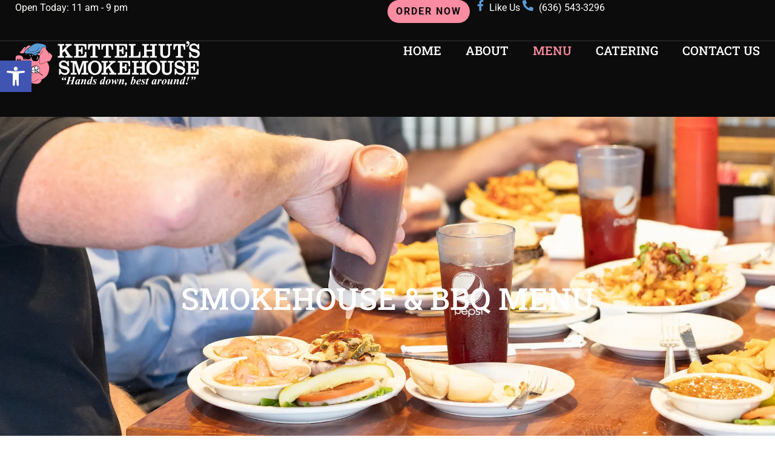

--- FILE ---
content_type: text/html; charset=UTF-8
request_url: https://kettelhutbbq.com/menu/
body_size: 24729
content:
<!doctype html>
<html lang="en-US">
<head>
	<meta charset="UTF-8">
	<meta name="viewport" content="width=device-width, initial-scale=1">
	<link rel="profile" href="https://gmpg.org/xfn/11">
	<title>Smokehouse &amp; BBQ Menu | Kettelhut’s Smokehouse Crystal City, MO</title>

            <script data-no-defer="1" data-ezscrex="false" data-cfasync="false" data-pagespeed-no-defer data-cookieconsent="ignore">
                var ctPublicFunctions = {"_ajax_nonce":"cbe5d7198e","_rest_nonce":"acf222140b","_ajax_url":"\/wp-admin\/admin-ajax.php","_rest_url":"https:\/\/kettelhutbbq.com\/wp-json\/","data__cookies_type":"none","data__ajax_type":"rest","data__bot_detector_enabled":"1","data__frontend_data_log_enabled":1,"cookiePrefix":"","wprocket_detected":false,"host_url":"kettelhutbbq.com","text__ee_click_to_select":"Click to select the whole data","text__ee_original_email":"The complete one is","text__ee_got_it":"Got it","text__ee_blocked":"Blocked","text__ee_cannot_connect":"Cannot connect","text__ee_cannot_decode":"Can not decode email. Unknown reason","text__ee_email_decoder":"CleanTalk email decoder","text__ee_wait_for_decoding":"The magic is on the way!","text__ee_decoding_process":"Please wait a few seconds while we decode the contact data."}
            </script>
        
            <script data-no-defer="1" data-ezscrex="false" data-cfasync="false" data-pagespeed-no-defer data-cookieconsent="ignore">
                var ctPublic = {"_ajax_nonce":"cbe5d7198e","settings__forms__check_internal":"0","settings__forms__check_external":"0","settings__forms__force_protection":"0","settings__forms__search_test":"1","settings__forms__wc_add_to_cart":"0","settings__data__bot_detector_enabled":"1","settings__sfw__anti_crawler":0,"blog_home":"https:\/\/kettelhutbbq.com\/","pixel__setting":"3","pixel__enabled":true,"pixel__url":null,"data__email_check_before_post":"1","data__email_check_exist_post":"1","data__cookies_type":"none","data__key_is_ok":true,"data__visible_fields_required":true,"wl_brandname":"Anti-Spam by CleanTalk","wl_brandname_short":"CleanTalk","ct_checkjs_key":"514f784b175967236121c64f6da6f474d5aacb6a9ba56725ef21fd7a3f623bcf","emailEncoderPassKey":"d289587c900ec7e4eebff7aeb7273409","bot_detector_forms_excluded":"W10=","advancedCacheExists":false,"varnishCacheExists":false,"wc_ajax_add_to_cart":false}
            </script>
        <meta name="dc.title" content="Smokehouse &amp; BBQ Menu | Kettelhut’s Smokehouse Crystal City, MO">
<meta name="dc.description" content="We’re proud of our made-from-scratch menu for dine-in, carry-out &amp; catering featuring BBQ smoked fresh daily. Come see why we’re hands-down, the best around!">
<meta name="dc.relation" content="https://kettelhutbbq.com/menu/">
<meta name="dc.source" content="https://kettelhutbbq.com/">
<meta name="dc.language" content="en_US">
<meta name="description" content="We’re proud of our made-from-scratch menu for dine-in, carry-out &amp; catering featuring BBQ smoked fresh daily. Come see why we’re hands-down, the best around!">
<meta name="robots" content="index, follow, max-snippet:-1, max-image-preview:large, max-video-preview:-1">
<link rel="canonical" href="https://kettelhutbbq.com/menu/">
<meta property="og:url" content="https://kettelhutbbq.com/menu/">
<meta property="og:site_name" content="KettleHut SmokeHouse">
<meta property="og:locale" content="en_US">
<meta property="og:type" content="article">
<meta property="article:author" content="">
<meta property="article:publisher" content="">
<meta property="og:title" content="Smokehouse &amp; BBQ Menu | Kettelhut’s Smokehouse Crystal City, MO">
<meta property="og:description" content="We’re proud of our made-from-scratch menu for dine-in, carry-out &amp; catering featuring BBQ smoked fresh daily. Come see why we’re hands-down, the best around!">
<meta property="fb:pages" content="">
<meta property="fb:admins" content="">
<meta property="fb:app_id" content="">
<meta name="twitter:card" content="summary">
<meta name="twitter:site" content="">
<meta name="twitter:creator" content="">
<meta name="twitter:title" content="Smokehouse &amp; BBQ Menu | Kettelhut’s Smokehouse Crystal City, MO">
<meta name="twitter:description" content="We’re proud of our made-from-scratch menu for dine-in, carry-out &amp; catering featuring BBQ smoked fresh daily. Come see why we’re hands-down, the best around!">
<link rel='dns-prefetch' href='//fd.cleantalk.org' />
<link rel='dns-prefetch' href='//www.googletagmanager.com' />
<link rel="alternate" type="application/rss+xml" title="KettleHut SmokeHouse &raquo; Feed" href="https://kettelhutbbq.com/feed/" />
<link rel="alternate" type="application/rss+xml" title="KettleHut SmokeHouse &raquo; Comments Feed" href="https://kettelhutbbq.com/comments/feed/" />
<link rel="alternate" title="oEmbed (JSON)" type="application/json+oembed" href="https://kettelhutbbq.com/wp-json/oembed/1.0/embed?url=https%3A%2F%2Fkettelhutbbq.com%2Fmenu%2F" />
<link rel="alternate" title="oEmbed (XML)" type="text/xml+oembed" href="https://kettelhutbbq.com/wp-json/oembed/1.0/embed?url=https%3A%2F%2Fkettelhutbbq.com%2Fmenu%2F&#038;format=xml" />
<style id='wp-img-auto-sizes-contain-inline-css'>
img:is([sizes=auto i],[sizes^="auto," i]){contain-intrinsic-size:3000px 1500px}
/*# sourceURL=wp-img-auto-sizes-contain-inline-css */
</style>

<style id='wp-emoji-styles-inline-css'>

	img.wp-smiley, img.emoji {
		display: inline !important;
		border: none !important;
		box-shadow: none !important;
		height: 1em !important;
		width: 1em !important;
		margin: 0 0.07em !important;
		vertical-align: -0.1em !important;
		background: none !important;
		padding: 0 !important;
	}
/*# sourceURL=wp-emoji-styles-inline-css */
</style>
<link rel='stylesheet' id='jet-engine-frontend-css' href='https://kettelhutbbq.com/wp-content/plugins/jet-engine/assets/css/frontend.css?ver=3.8.2.1' media='all' />
<style id='wpseopress-local-business-style-inline-css'>
span.wp-block-wpseopress-local-business-field{margin-right:8px}

/*# sourceURL=https://kettelhutbbq.com/wp-content/plugins/wp-seopress-pro/public/editor/blocks/local-business/style-index.css */
</style>
<style id='wpseopress-table-of-contents-style-inline-css'>
.wp-block-wpseopress-table-of-contents li.active>a{font-weight:bold}

/*# sourceURL=https://kettelhutbbq.com/wp-content/plugins/wp-seopress-pro/public/editor/blocks/table-of-contents/style-index.css */
</style>
<style id='global-styles-inline-css'>
:root{--wp--preset--aspect-ratio--square: 1;--wp--preset--aspect-ratio--4-3: 4/3;--wp--preset--aspect-ratio--3-4: 3/4;--wp--preset--aspect-ratio--3-2: 3/2;--wp--preset--aspect-ratio--2-3: 2/3;--wp--preset--aspect-ratio--16-9: 16/9;--wp--preset--aspect-ratio--9-16: 9/16;--wp--preset--color--black: #000000;--wp--preset--color--cyan-bluish-gray: #abb8c3;--wp--preset--color--white: #ffffff;--wp--preset--color--pale-pink: #f78da7;--wp--preset--color--vivid-red: #cf2e2e;--wp--preset--color--luminous-vivid-orange: #ff6900;--wp--preset--color--luminous-vivid-amber: #fcb900;--wp--preset--color--light-green-cyan: #7bdcb5;--wp--preset--color--vivid-green-cyan: #00d084;--wp--preset--color--pale-cyan-blue: #8ed1fc;--wp--preset--color--vivid-cyan-blue: #0693e3;--wp--preset--color--vivid-purple: #9b51e0;--wp--preset--gradient--vivid-cyan-blue-to-vivid-purple: linear-gradient(135deg,rgb(6,147,227) 0%,rgb(155,81,224) 100%);--wp--preset--gradient--light-green-cyan-to-vivid-green-cyan: linear-gradient(135deg,rgb(122,220,180) 0%,rgb(0,208,130) 100%);--wp--preset--gradient--luminous-vivid-amber-to-luminous-vivid-orange: linear-gradient(135deg,rgb(252,185,0) 0%,rgb(255,105,0) 100%);--wp--preset--gradient--luminous-vivid-orange-to-vivid-red: linear-gradient(135deg,rgb(255,105,0) 0%,rgb(207,46,46) 100%);--wp--preset--gradient--very-light-gray-to-cyan-bluish-gray: linear-gradient(135deg,rgb(238,238,238) 0%,rgb(169,184,195) 100%);--wp--preset--gradient--cool-to-warm-spectrum: linear-gradient(135deg,rgb(74,234,220) 0%,rgb(151,120,209) 20%,rgb(207,42,186) 40%,rgb(238,44,130) 60%,rgb(251,105,98) 80%,rgb(254,248,76) 100%);--wp--preset--gradient--blush-light-purple: linear-gradient(135deg,rgb(255,206,236) 0%,rgb(152,150,240) 100%);--wp--preset--gradient--blush-bordeaux: linear-gradient(135deg,rgb(254,205,165) 0%,rgb(254,45,45) 50%,rgb(107,0,62) 100%);--wp--preset--gradient--luminous-dusk: linear-gradient(135deg,rgb(255,203,112) 0%,rgb(199,81,192) 50%,rgb(65,88,208) 100%);--wp--preset--gradient--pale-ocean: linear-gradient(135deg,rgb(255,245,203) 0%,rgb(182,227,212) 50%,rgb(51,167,181) 100%);--wp--preset--gradient--electric-grass: linear-gradient(135deg,rgb(202,248,128) 0%,rgb(113,206,126) 100%);--wp--preset--gradient--midnight: linear-gradient(135deg,rgb(2,3,129) 0%,rgb(40,116,252) 100%);--wp--preset--font-size--small: 13px;--wp--preset--font-size--medium: 20px;--wp--preset--font-size--large: 36px;--wp--preset--font-size--x-large: 42px;--wp--preset--spacing--20: 0.44rem;--wp--preset--spacing--30: 0.67rem;--wp--preset--spacing--40: 1rem;--wp--preset--spacing--50: 1.5rem;--wp--preset--spacing--60: 2.25rem;--wp--preset--spacing--70: 3.38rem;--wp--preset--spacing--80: 5.06rem;--wp--preset--shadow--natural: 6px 6px 9px rgba(0, 0, 0, 0.2);--wp--preset--shadow--deep: 12px 12px 50px rgba(0, 0, 0, 0.4);--wp--preset--shadow--sharp: 6px 6px 0px rgba(0, 0, 0, 0.2);--wp--preset--shadow--outlined: 6px 6px 0px -3px rgb(255, 255, 255), 6px 6px rgb(0, 0, 0);--wp--preset--shadow--crisp: 6px 6px 0px rgb(0, 0, 0);}:root { --wp--style--global--content-size: 800px;--wp--style--global--wide-size: 1200px; }:where(body) { margin: 0; }.wp-site-blocks > .alignleft { float: left; margin-right: 2em; }.wp-site-blocks > .alignright { float: right; margin-left: 2em; }.wp-site-blocks > .aligncenter { justify-content: center; margin-left: auto; margin-right: auto; }:where(.wp-site-blocks) > * { margin-block-start: 24px; margin-block-end: 0; }:where(.wp-site-blocks) > :first-child { margin-block-start: 0; }:where(.wp-site-blocks) > :last-child { margin-block-end: 0; }:root { --wp--style--block-gap: 24px; }:root :where(.is-layout-flow) > :first-child{margin-block-start: 0;}:root :where(.is-layout-flow) > :last-child{margin-block-end: 0;}:root :where(.is-layout-flow) > *{margin-block-start: 24px;margin-block-end: 0;}:root :where(.is-layout-constrained) > :first-child{margin-block-start: 0;}:root :where(.is-layout-constrained) > :last-child{margin-block-end: 0;}:root :where(.is-layout-constrained) > *{margin-block-start: 24px;margin-block-end: 0;}:root :where(.is-layout-flex){gap: 24px;}:root :where(.is-layout-grid){gap: 24px;}.is-layout-flow > .alignleft{float: left;margin-inline-start: 0;margin-inline-end: 2em;}.is-layout-flow > .alignright{float: right;margin-inline-start: 2em;margin-inline-end: 0;}.is-layout-flow > .aligncenter{margin-left: auto !important;margin-right: auto !important;}.is-layout-constrained > .alignleft{float: left;margin-inline-start: 0;margin-inline-end: 2em;}.is-layout-constrained > .alignright{float: right;margin-inline-start: 2em;margin-inline-end: 0;}.is-layout-constrained > .aligncenter{margin-left: auto !important;margin-right: auto !important;}.is-layout-constrained > :where(:not(.alignleft):not(.alignright):not(.alignfull)){max-width: var(--wp--style--global--content-size);margin-left: auto !important;margin-right: auto !important;}.is-layout-constrained > .alignwide{max-width: var(--wp--style--global--wide-size);}body .is-layout-flex{display: flex;}.is-layout-flex{flex-wrap: wrap;align-items: center;}.is-layout-flex > :is(*, div){margin: 0;}body .is-layout-grid{display: grid;}.is-layout-grid > :is(*, div){margin: 0;}body{padding-top: 0px;padding-right: 0px;padding-bottom: 0px;padding-left: 0px;}a:where(:not(.wp-element-button)){text-decoration: underline;}:root :where(.wp-element-button, .wp-block-button__link){background-color: #32373c;border-width: 0;color: #fff;font-family: inherit;font-size: inherit;font-style: inherit;font-weight: inherit;letter-spacing: inherit;line-height: inherit;padding-top: calc(0.667em + 2px);padding-right: calc(1.333em + 2px);padding-bottom: calc(0.667em + 2px);padding-left: calc(1.333em + 2px);text-decoration: none;text-transform: inherit;}.has-black-color{color: var(--wp--preset--color--black) !important;}.has-cyan-bluish-gray-color{color: var(--wp--preset--color--cyan-bluish-gray) !important;}.has-white-color{color: var(--wp--preset--color--white) !important;}.has-pale-pink-color{color: var(--wp--preset--color--pale-pink) !important;}.has-vivid-red-color{color: var(--wp--preset--color--vivid-red) !important;}.has-luminous-vivid-orange-color{color: var(--wp--preset--color--luminous-vivid-orange) !important;}.has-luminous-vivid-amber-color{color: var(--wp--preset--color--luminous-vivid-amber) !important;}.has-light-green-cyan-color{color: var(--wp--preset--color--light-green-cyan) !important;}.has-vivid-green-cyan-color{color: var(--wp--preset--color--vivid-green-cyan) !important;}.has-pale-cyan-blue-color{color: var(--wp--preset--color--pale-cyan-blue) !important;}.has-vivid-cyan-blue-color{color: var(--wp--preset--color--vivid-cyan-blue) !important;}.has-vivid-purple-color{color: var(--wp--preset--color--vivid-purple) !important;}.has-black-background-color{background-color: var(--wp--preset--color--black) !important;}.has-cyan-bluish-gray-background-color{background-color: var(--wp--preset--color--cyan-bluish-gray) !important;}.has-white-background-color{background-color: var(--wp--preset--color--white) !important;}.has-pale-pink-background-color{background-color: var(--wp--preset--color--pale-pink) !important;}.has-vivid-red-background-color{background-color: var(--wp--preset--color--vivid-red) !important;}.has-luminous-vivid-orange-background-color{background-color: var(--wp--preset--color--luminous-vivid-orange) !important;}.has-luminous-vivid-amber-background-color{background-color: var(--wp--preset--color--luminous-vivid-amber) !important;}.has-light-green-cyan-background-color{background-color: var(--wp--preset--color--light-green-cyan) !important;}.has-vivid-green-cyan-background-color{background-color: var(--wp--preset--color--vivid-green-cyan) !important;}.has-pale-cyan-blue-background-color{background-color: var(--wp--preset--color--pale-cyan-blue) !important;}.has-vivid-cyan-blue-background-color{background-color: var(--wp--preset--color--vivid-cyan-blue) !important;}.has-vivid-purple-background-color{background-color: var(--wp--preset--color--vivid-purple) !important;}.has-black-border-color{border-color: var(--wp--preset--color--black) !important;}.has-cyan-bluish-gray-border-color{border-color: var(--wp--preset--color--cyan-bluish-gray) !important;}.has-white-border-color{border-color: var(--wp--preset--color--white) !important;}.has-pale-pink-border-color{border-color: var(--wp--preset--color--pale-pink) !important;}.has-vivid-red-border-color{border-color: var(--wp--preset--color--vivid-red) !important;}.has-luminous-vivid-orange-border-color{border-color: var(--wp--preset--color--luminous-vivid-orange) !important;}.has-luminous-vivid-amber-border-color{border-color: var(--wp--preset--color--luminous-vivid-amber) !important;}.has-light-green-cyan-border-color{border-color: var(--wp--preset--color--light-green-cyan) !important;}.has-vivid-green-cyan-border-color{border-color: var(--wp--preset--color--vivid-green-cyan) !important;}.has-pale-cyan-blue-border-color{border-color: var(--wp--preset--color--pale-cyan-blue) !important;}.has-vivid-cyan-blue-border-color{border-color: var(--wp--preset--color--vivid-cyan-blue) !important;}.has-vivid-purple-border-color{border-color: var(--wp--preset--color--vivid-purple) !important;}.has-vivid-cyan-blue-to-vivid-purple-gradient-background{background: var(--wp--preset--gradient--vivid-cyan-blue-to-vivid-purple) !important;}.has-light-green-cyan-to-vivid-green-cyan-gradient-background{background: var(--wp--preset--gradient--light-green-cyan-to-vivid-green-cyan) !important;}.has-luminous-vivid-amber-to-luminous-vivid-orange-gradient-background{background: var(--wp--preset--gradient--luminous-vivid-amber-to-luminous-vivid-orange) !important;}.has-luminous-vivid-orange-to-vivid-red-gradient-background{background: var(--wp--preset--gradient--luminous-vivid-orange-to-vivid-red) !important;}.has-very-light-gray-to-cyan-bluish-gray-gradient-background{background: var(--wp--preset--gradient--very-light-gray-to-cyan-bluish-gray) !important;}.has-cool-to-warm-spectrum-gradient-background{background: var(--wp--preset--gradient--cool-to-warm-spectrum) !important;}.has-blush-light-purple-gradient-background{background: var(--wp--preset--gradient--blush-light-purple) !important;}.has-blush-bordeaux-gradient-background{background: var(--wp--preset--gradient--blush-bordeaux) !important;}.has-luminous-dusk-gradient-background{background: var(--wp--preset--gradient--luminous-dusk) !important;}.has-pale-ocean-gradient-background{background: var(--wp--preset--gradient--pale-ocean) !important;}.has-electric-grass-gradient-background{background: var(--wp--preset--gradient--electric-grass) !important;}.has-midnight-gradient-background{background: var(--wp--preset--gradient--midnight) !important;}.has-small-font-size{font-size: var(--wp--preset--font-size--small) !important;}.has-medium-font-size{font-size: var(--wp--preset--font-size--medium) !important;}.has-large-font-size{font-size: var(--wp--preset--font-size--large) !important;}.has-x-large-font-size{font-size: var(--wp--preset--font-size--x-large) !important;}
:root :where(.wp-block-pullquote){font-size: 1.5em;line-height: 1.6;}
/*# sourceURL=global-styles-inline-css */
</style>
<link rel='stylesheet' id='cleantalk-public-css-css' href='https://kettelhutbbq.com/wp-content/plugins/cleantalk-spam-protect/css/cleantalk-public.min.css?ver=6.70.1_1767117164' media='all' />
<link rel='stylesheet' id='cleantalk-email-decoder-css-css' href='https://kettelhutbbq.com/wp-content/plugins/cleantalk-spam-protect/css/cleantalk-email-decoder.min.css?ver=6.70.1_1767117164' media='all' />
<link rel='stylesheet' id='pojo-a11y-css' href='https://kettelhutbbq.com/wp-content/plugins/pojo-accessibility/modules/legacy/assets/css/style.min.css?ver=1.0.0' media='all' />
<link rel='stylesheet' id='hello-elementor-css' href='https://kettelhutbbq.com/wp-content/themes/hello-elementor/assets/css/reset.css?ver=3.4.6' media='all' />
<link rel='stylesheet' id='hello-elementor-theme-style-css' href='https://kettelhutbbq.com/wp-content/themes/hello-elementor/assets/css/theme.css?ver=3.4.6' media='all' />
<link rel='stylesheet' id='hello-elementor-header-footer-css' href='https://kettelhutbbq.com/wp-content/themes/hello-elementor/assets/css/header-footer.css?ver=3.4.6' media='all' />
<link rel='stylesheet' id='elementor-frontend-css' href='https://kettelhutbbq.com/wp-content/uploads/elementor/css/custom-frontend.min.css?ver=1769054695' media='all' />
<link rel='stylesheet' id='elementor-post-5-css' href='https://kettelhutbbq.com/wp-content/uploads/elementor/css/post-5.css?ver=1769054695' media='all' />
<link rel='stylesheet' id='swiper-css' href='https://kettelhutbbq.com/wp-content/plugins/elementor/assets/lib/swiper/v8/css/swiper.min.css?ver=8.4.5' media='all' />
<link rel='stylesheet' id='e-swiper-css' href='https://kettelhutbbq.com/wp-content/plugins/elementor/assets/css/conditionals/e-swiper.min.css?ver=3.34.2' media='all' />
<link rel='stylesheet' id='widget-heading-css' href='https://kettelhutbbq.com/wp-content/plugins/elementor/assets/css/widget-heading.min.css?ver=3.34.2' media='all' />
<link rel='stylesheet' id='widget-icon-list-css' href='https://kettelhutbbq.com/wp-content/uploads/elementor/css/custom-widget-icon-list.min.css?ver=1769054695' media='all' />
<link rel='stylesheet' id='widget-image-css' href='https://kettelhutbbq.com/wp-content/plugins/elementor/assets/css/widget-image.min.css?ver=3.34.2' media='all' />
<link rel='stylesheet' id='widget-nav-menu-css' href='https://kettelhutbbq.com/wp-content/uploads/elementor/css/custom-pro-widget-nav-menu.min.css?ver=1769054695' media='all' />
<link rel='stylesheet' id='e-sticky-css' href='https://kettelhutbbq.com/wp-content/plugins/elementor-pro/assets/css/modules/sticky.min.css?ver=3.34.1' media='all' />
<link rel='stylesheet' id='elementor-icons-css' href='https://kettelhutbbq.com/wp-content/plugins/elementor/assets/lib/eicons/css/elementor-icons.min.css?ver=5.46.0' media='all' />
<link rel='stylesheet' id='widget-divider-css' href='https://kettelhutbbq.com/wp-content/plugins/elementor/assets/css/widget-divider.min.css?ver=3.34.2' media='all' />
<link rel='stylesheet' id='elementor-post-29-css' href='https://kettelhutbbq.com/wp-content/uploads/elementor/css/post-29.css?ver=1769054698' media='all' />
<link rel='stylesheet' id='elementor-post-20-css' href='https://kettelhutbbq.com/wp-content/uploads/elementor/css/post-20.css?ver=1769054698' media='all' />
<link rel='stylesheet' id='elementor-post-23-css' href='https://kettelhutbbq.com/wp-content/uploads/elementor/css/post-23.css?ver=1769054699' media='all' />
<link rel='stylesheet' id='hello-elementor-child-style-css' href='https://kettelhutbbq.com/wp-content/themes/hello-theme-child-master/style.css?ver=2.0.0' media='all' />
<link rel='stylesheet' id='elementor-gf-local-robotoslab-css' href="https://kettelhutbbq.com/wp-content/uploads/elementor/google-fonts/css/robotoslab.css?ver=1742303655" media='all' />
<link rel='stylesheet' id='elementor-gf-local-roboto-css' href="https://kettelhutbbq.com/wp-content/uploads/elementor/google-fonts/css/roboto.css?ver=1742303687" media='all' />
<link rel='stylesheet' id='elementor-gf-local-caveatbrush-css' href="https://kettelhutbbq.com/wp-content/uploads/elementor/google-fonts/css/caveatbrush.css?ver=1742303688" media='all' />
<link rel='stylesheet' id='elementor-icons-shared-0-css' href='https://kettelhutbbq.com/wp-content/plugins/elementor/assets/lib/font-awesome/css/fontawesome.min.css?ver=5.15.3' media='all' />
<link rel='stylesheet' id='elementor-icons-fa-solid-css' href='https://kettelhutbbq.com/wp-content/plugins/elementor/assets/lib/font-awesome/css/solid.min.css?ver=5.15.3' media='all' />
<link rel='stylesheet' id='elementor-icons-fa-brands-css' href='https://kettelhutbbq.com/wp-content/plugins/elementor/assets/lib/font-awesome/css/brands.min.css?ver=5.15.3' media='all' />
<script src="https://kettelhutbbq.com/wp-content/plugins/cleantalk-spam-protect/js/apbct-public-bundle.min.js?ver=6.70.1_1767117164" id="apbct-public-bundle.min-js-js"></script>
<script src="https://fd.cleantalk.org/ct-bot-detector-wrapper.js?ver=6.70.1" id="ct_bot_detector-js" defer data-wp-strategy="defer"></script>
<script src="https://kettelhutbbq.com/wp-includes/js/jquery/jquery.min.js?ver=3.7.1" id="jquery-core-js"></script>
<script src="https://kettelhutbbq.com/wp-includes/js/jquery/jquery-migrate.min.js?ver=3.4.1" id="jquery-migrate-js"></script>
<link rel="https://api.w.org/" href="https://kettelhutbbq.com/wp-json/" /><link rel="alternate" title="JSON" type="application/json" href="https://kettelhutbbq.com/wp-json/wp/v2/pages/29" /><link rel="EditURI" type="application/rsd+xml" title="RSD" href="https://kettelhutbbq.com/xmlrpc.php?rsd" />
<meta name="generator" content="WordPress 6.9" />
<link rel='shortlink' href='https://kettelhutbbq.com/?p=29' />
<meta name="generator" content="Site Kit by Google 1.170.0" /><style type="text/css">
#pojo-a11y-toolbar .pojo-a11y-toolbar-toggle a{ background-color: #4054b2;	color: #ffffff;}
#pojo-a11y-toolbar .pojo-a11y-toolbar-overlay, #pojo-a11y-toolbar .pojo-a11y-toolbar-overlay ul.pojo-a11y-toolbar-items.pojo-a11y-links{ border-color: #4054b2;}
body.pojo-a11y-focusable a:focus{ outline-style: solid !important;	outline-width: 1px !important;	outline-color: #FF0000 !important;}
#pojo-a11y-toolbar{ top: 100px !important;}
#pojo-a11y-toolbar .pojo-a11y-toolbar-overlay{ background-color: #ffffff;}
#pojo-a11y-toolbar .pojo-a11y-toolbar-overlay ul.pojo-a11y-toolbar-items li.pojo-a11y-toolbar-item a, #pojo-a11y-toolbar .pojo-a11y-toolbar-overlay p.pojo-a11y-toolbar-title{ color: #333333;}
#pojo-a11y-toolbar .pojo-a11y-toolbar-overlay ul.pojo-a11y-toolbar-items li.pojo-a11y-toolbar-item a.active{ background-color: #4054b2;	color: #ffffff;}
@media (max-width: 767px) { #pojo-a11y-toolbar { top: 50px !important; } }</style><meta name="generator" content="Elementor 3.34.2; features: additional_custom_breakpoints; settings: css_print_method-external, google_font-enabled, font_display-swap">
<!-- Meta Pixel Code -->
<script>
!function(f,b,e,v,n,t,s)
{if(f.fbq)return;n=f.fbq=function(){n.callMethod?
n.callMethod.apply(n,arguments):n.queue.push(arguments)};
if(!f._fbq)f._fbq=n;n.push=n;n.loaded=!0;n.version='2.0';
n.queue=[];t=b.createElement(e);t.async=!0;
t.src=v;s=b.getElementsByTagName(e)[0];
s.parentNode.insertBefore(t,s)}(window, document,'script',
'https://connect.facebook.net/en_US/fbevents.js');
fbq('init', '536002788200100');
fbq('track', 'PageView');
</script>
<noscript><img height="1" width="1" style="display:none"
src="https://www.facebook.com/tr?id=536002788200100&ev=PageView&noscript=1"
/></noscript>
<!-- End Meta Pixel Code -->

			<style>
				.e-con.e-parent:nth-of-type(n+4):not(.e-lazyloaded):not(.e-no-lazyload),
				.e-con.e-parent:nth-of-type(n+4):not(.e-lazyloaded):not(.e-no-lazyload) * {
					background-image: none !important;
				}
				@media screen and (max-height: 1024px) {
					.e-con.e-parent:nth-of-type(n+3):not(.e-lazyloaded):not(.e-no-lazyload),
					.e-con.e-parent:nth-of-type(n+3):not(.e-lazyloaded):not(.e-no-lazyload) * {
						background-image: none !important;
					}
				}
				@media screen and (max-height: 640px) {
					.e-con.e-parent:nth-of-type(n+2):not(.e-lazyloaded):not(.e-no-lazyload),
					.e-con.e-parent:nth-of-type(n+2):not(.e-lazyloaded):not(.e-no-lazyload) * {
						background-image: none !important;
					}
				}
			</style>
			
<!-- Google Tag Manager snippet added by Site Kit -->
<script>
			( function( w, d, s, l, i ) {
				w[l] = w[l] || [];
				w[l].push( {'gtm.start': new Date().getTime(), event: 'gtm.js'} );
				var f = d.getElementsByTagName( s )[0],
					j = d.createElement( s ), dl = l != 'dataLayer' ? '&l=' + l : '';
				j.async = true;
				j.src = 'https://www.googletagmanager.com/gtm.js?id=' + i + dl;
				f.parentNode.insertBefore( j, f );
			} )( window, document, 'script', 'dataLayer', 'GTM-M82JDHN9' );
			
</script>

<!-- End Google Tag Manager snippet added by Site Kit -->
<link rel="icon" href="https://kettelhutbbq.com/wp-content/uploads/2023/09/favicon-150x150.webp" sizes="32x32" />
<link rel="icon" href="https://kettelhutbbq.com/wp-content/uploads/2023/09/favicon.webp" sizes="192x192" />
<link rel="apple-touch-icon" href="https://kettelhutbbq.com/wp-content/uploads/2023/09/favicon.webp" />
<meta name="msapplication-TileImage" content="https://kettelhutbbq.com/wp-content/uploads/2023/09/favicon.webp" />

<script async src='https://www.googletagmanager.com/gtag/js?id=G-PFME3KVHSW'></script><script>
window.dataLayer = window.dataLayer || [];
function gtag(){dataLayer.push(arguments);}gtag('js', new Date());
gtag('set', 'cookie_domain', 'auto');
gtag('set', 'cookie_flags', 'SameSite=None;Secure');

 gtag('config', 'G-PFME3KVHSW' , {});

</script>
</head>
<body class="wp-singular page-template page-template-elementor_header_footer page page-id-29 wp-custom-logo wp-embed-responsive wp-theme-hello-elementor wp-child-theme-hello-theme-child-master hello-elementor-default elementor-default elementor-template-full-width elementor-kit-5 elementor-page elementor-page-29">

		<!-- Google Tag Manager (noscript) snippet added by Site Kit -->
		<noscript>
			<iframe src="https://www.googletagmanager.com/ns.html?id=GTM-M82JDHN9" height="0" width="0" style="display:none;visibility:hidden"></iframe>
		</noscript>
		<!-- End Google Tag Manager (noscript) snippet added by Site Kit -->
		
<a class="skip-link screen-reader-text" href="#content">Skip to content</a>

		<header data-elementor-type="header" data-elementor-id="20" class="elementor elementor-20 elementor-location-header" data-elementor-post-type="elementor_library">
			<div class="elementor-element elementor-element-cfc5e87 e-con-full e-flex e-con e-parent" data-id="cfc5e87" data-element_type="container" data-settings="{&quot;background_background&quot;:&quot;classic&quot;}">
		<div class="elementor-element elementor-element-d2f3a75 e-flex e-con-boxed e-con e-child" data-id="d2f3a75" data-element_type="container">
					<div class="e-con-inner">
		<div class="elementor-element elementor-element-801313a e-con-full e-flex e-con e-child" data-id="801313a" data-element_type="container">
		<div class="elementor-element elementor-element-2ee8e71 e-con-full e-flex e-con e-child" data-id="2ee8e71" data-element_type="container">
		<div class="elementor-element elementor-element-0454705 e-con-full jedv-enabled--yes e-flex e-con e-child" data-id="0454705" data-element_type="container">
		<div class="elementor-element elementor-element-9e04295 e-con-full jedv-enabled--yes e-flex e-con e-child" data-id="9e04295" data-element_type="container">
				<div class="elementor-element elementor-element-1b9f490 elementor-widget elementor-widget-jet-listing-dynamic-field" data-id="1b9f490" data-element_type="widget" data-widget_type="jet-listing-dynamic-field.default">
				<div class="elementor-widget-container">
					<div class="jet-listing jet-listing-dynamic-field display-inline"><div class="jet-listing-dynamic-field__inline-wrap"><div class="jet-listing-dynamic-field__content" >Open Today: 11 am -</div></div></div>				</div>
				</div>
				<div class="elementor-element elementor-element-7b44cff elementor-widget elementor-widget-jet-listing-dynamic-field" data-id="7b44cff" data-element_type="widget" data-widget_type="jet-listing-dynamic-field.default">
				<div class="elementor-widget-container">
					<div class="jet-listing jet-listing-dynamic-field display-inline"><div class="jet-listing-dynamic-field__inline-wrap"><div class="jet-listing-dynamic-field__content" >&nbsp9 pm</div></div></div>				</div>
				</div>
				</div>
				</div>
				</div>
				</div>
		<div class="elementor-element elementor-element-d7a59c3 e-con-full e-flex e-con e-child" data-id="d7a59c3" data-element_type="container">
				<div class="elementor-element elementor-element-8d44522 elementor-widget elementor-widget-button" data-id="8d44522" data-element_type="widget" data-widget_type="button.default">
				<div class="elementor-widget-container">
									<div class="elementor-button-wrapper">
					<a class="elementor-button elementor-button-link elementor-size-sm" href="http://toasttab.com/kettelhuts-smokehouse" target="_blank">
						<span class="elementor-button-content-wrapper">
									<span class="elementor-button-text">Order Now</span>
					</span>
					</a>
				</div>
								</div>
				</div>
				<div class="elementor-element elementor-element-b195a58 elementor-icon-list--layout-inline elementor-align-end elementor-mobile-align-center elementor-list-item-link-full_width elementor-widget elementor-widget-icon-list" data-id="b195a58" data-element_type="widget" data-widget_type="icon-list.default">
				<div class="elementor-widget-container">
							<ul class="elementor-icon-list-items elementor-inline-items">
							<li class="elementor-icon-list-item elementor-inline-item">
											<a href="https://www.facebook.com/profile.php?id=100028611439357" target="_blank">

												<span class="elementor-icon-list-icon">
							<i aria-hidden="true" class="fab fa-facebook-f"></i>						</span>
										<span class="elementor-icon-list-text">Like Us</span>
											</a>
									</li>
								<li class="elementor-icon-list-item elementor-inline-item">
											<a href="tel:6365433296">

												<span class="elementor-icon-list-icon">
							<i aria-hidden="true" class="fas fa-phone-alt"></i>						</span>
										<span class="elementor-icon-list-text">(636) 543-3296</span>
											</a>
									</li>
						</ul>
						</div>
				</div>
				</div>
					</div>
				</div>
		<div class="elementor-element elementor-element-7a7d79e e-con-full e-flex e-con e-child" data-id="7a7d79e" data-element_type="container" data-settings="{&quot;background_background&quot;:&quot;classic&quot;,&quot;sticky&quot;:&quot;top&quot;,&quot;sticky_on&quot;:[&quot;desktop&quot;,&quot;laptop&quot;,&quot;tablet_extra&quot;,&quot;tablet&quot;,&quot;mobile_extra&quot;,&quot;mobile&quot;],&quot;sticky_offset&quot;:0,&quot;sticky_effects_offset&quot;:0,&quot;sticky_anchor_link_offset&quot;:0}">
		<div class="elementor-element elementor-element-f0fb94d e-flex e-con-boxed e-con e-child" data-id="f0fb94d" data-element_type="container" id="header-inner">
					<div class="e-con-inner">
		<div class="elementor-element elementor-element-0c0ffc2 e-con-full e-flex e-con e-child" data-id="0c0ffc2" data-element_type="container">
				<div class="elementor-element elementor-element-8fc0d8e elementor-widget elementor-widget-theme-site-logo elementor-widget-image" data-id="8fc0d8e" data-element_type="widget" data-widget_type="theme-site-logo.default">
				<div class="elementor-widget-container">
											<a href="https://kettelhutbbq.com">
			<img width="362" height="87" src="https://kettelhutbbq.com/wp-content/uploads/2023/09/logo.svg" class="attachment-full size-full wp-image-70" alt="logo" />				</a>
											</div>
				</div>
				</div>
		<div class="elementor-element elementor-element-718791e e-con-full e-flex e-con e-child" data-id="718791e" data-element_type="container">
				<div class="elementor-element elementor-element-1fa331c elementor-nav-menu__align-end elementor-nav-menu--stretch elementor-nav-menu--dropdown-tablet elementor-nav-menu__text-align-aside elementor-nav-menu--toggle elementor-nav-menu--burger elementor-widget elementor-widget-nav-menu" data-id="1fa331c" data-element_type="widget" data-settings="{&quot;full_width&quot;:&quot;stretch&quot;,&quot;layout&quot;:&quot;horizontal&quot;,&quot;submenu_icon&quot;:{&quot;value&quot;:&quot;&lt;i class=\&quot;fas fa-caret-down\&quot; aria-hidden=\&quot;true\&quot;&gt;&lt;\/i&gt;&quot;,&quot;library&quot;:&quot;fa-solid&quot;},&quot;toggle&quot;:&quot;burger&quot;}" data-widget_type="nav-menu.default">
				<div class="elementor-widget-container">
								<nav aria-label="Menu" class="elementor-nav-menu--main elementor-nav-menu__container elementor-nav-menu--layout-horizontal e--pointer-none">
				<ul id="menu-1-1fa331c" class="elementor-nav-menu"><li class="menu-item menu-item-type-post_type menu-item-object-page menu-item-home menu-item-56"><a href="https://kettelhutbbq.com/" class="elementor-item">Home</a></li>
<li class="menu-item menu-item-type-post_type menu-item-object-page menu-item-57"><a href="https://kettelhutbbq.com/about/" class="elementor-item">About</a></li>
<li class="menu-item menu-item-type-post_type menu-item-object-page current-menu-item page_item page-item-29 current_page_item menu-item-60"><a href="https://kettelhutbbq.com/menu/" aria-current="page" class="elementor-item elementor-item-active">Menu</a></li>
<li class="menu-item menu-item-type-post_type menu-item-object-page menu-item-58"><a href="https://kettelhutbbq.com/catering/" class="elementor-item">Catering</a></li>
<li class="menu-item menu-item-type-post_type menu-item-object-page menu-item-59"><a href="https://kettelhutbbq.com/contact-us/" class="elementor-item">Contact Us</a></li>
</ul>			</nav>
					<div class="elementor-menu-toggle" role="button" tabindex="0" aria-label="Menu Toggle" aria-expanded="false">
			<i aria-hidden="true" role="presentation" class="elementor-menu-toggle__icon--open eicon-menu-bar"></i><i aria-hidden="true" role="presentation" class="elementor-menu-toggle__icon--close eicon-close"></i>		</div>
					<nav class="elementor-nav-menu--dropdown elementor-nav-menu__container" aria-hidden="true">
				<ul id="menu-2-1fa331c" class="elementor-nav-menu"><li class="menu-item menu-item-type-post_type menu-item-object-page menu-item-home menu-item-56"><a href="https://kettelhutbbq.com/" class="elementor-item" tabindex="-1">Home</a></li>
<li class="menu-item menu-item-type-post_type menu-item-object-page menu-item-57"><a href="https://kettelhutbbq.com/about/" class="elementor-item" tabindex="-1">About</a></li>
<li class="menu-item menu-item-type-post_type menu-item-object-page current-menu-item page_item page-item-29 current_page_item menu-item-60"><a href="https://kettelhutbbq.com/menu/" aria-current="page" class="elementor-item elementor-item-active" tabindex="-1">Menu</a></li>
<li class="menu-item menu-item-type-post_type menu-item-object-page menu-item-58"><a href="https://kettelhutbbq.com/catering/" class="elementor-item" tabindex="-1">Catering</a></li>
<li class="menu-item menu-item-type-post_type menu-item-object-page menu-item-59"><a href="https://kettelhutbbq.com/contact-us/" class="elementor-item" tabindex="-1">Contact Us</a></li>
</ul>			</nav>
						</div>
				</div>
				</div>
					</div>
				</div>
				</div>
				</div>
				</header>
				<div data-elementor-type="wp-page" data-elementor-id="29" class="elementor elementor-29" data-elementor-post-type="page">
				<section class="elementor-element elementor-element-26b02fb e-flex e-con-boxed e-con e-parent" data-id="26b02fb" data-element_type="container" data-settings="{&quot;background_background&quot;:&quot;classic&quot;}">
					<div class="e-con-inner">
				<div class="elementor-element elementor-element-eed21fb elementor-widget elementor-widget-heading" data-id="eed21fb" data-element_type="widget" data-widget_type="heading.default">
				<div class="elementor-widget-container">
					<h1 class="elementor-heading-title elementor-size-default">Smokehouse &amp; BBQ Menu</h1>				</div>
				</div>
					</div>
				</section>
		<section class="elementor-element elementor-element-b9be11f e-flex e-con-boxed e-con e-parent" data-id="b9be11f" data-element_type="container" data-settings="{&quot;background_background&quot;:&quot;classic&quot;}">
					<div class="e-con-inner">
		<div class="elementor-element elementor-element-f79e0cb e-con-full e-flex e-con e-child" data-id="f79e0cb" data-element_type="container">
		<div class="elementor-element elementor-element-8defd03 e-con-full e-flex e-con e-child" data-id="8defd03" data-element_type="container">
				<div class="elementor-element elementor-element-676affd elementor-widget elementor-widget-text-editor" data-id="676affd" data-element_type="widget" data-widget_type="text-editor.default">
				<div class="elementor-widget-container">
									<p>Our BBQ is Smoked Fresh Daily. It is available on a first come first serve basis.<br />On occasion we may run out of items. We apologize for any inconvenience this may cause.</p>								</div>
				</div>
				</div>
		<div class="elementor-element elementor-element-e0b9061 e-con-full e-flex e-con e-child" data-id="e0b9061" data-element_type="container">
		<div class="elementor-element elementor-element-e6d07e1 e-con-full e-flex e-con e-child" data-id="e6d07e1" data-element_type="container">
				<div class="elementor-element elementor-element-9c75df7 elementor-widget-divider--view-line_text elementor-widget-divider--element-align-center elementor-widget elementor-widget-divider" data-id="9c75df7" data-element_type="widget" data-widget_type="divider.default">
				<div class="elementor-widget-container">
							<div class="elementor-divider">
			<span class="elementor-divider-separator">
							<h2 class="elementor-divider__text elementor-divider__element">
				Starters				</h2>
						</span>
		</div>
						</div>
				</div>
				</div>
		<div class="elementor-element elementor-element-975603d e-con-full e-flex e-con e-child" data-id="975603d" data-element_type="container">
		<div class="elementor-element elementor-element-c5fc68f e-con-full e-flex e-con e-child" data-id="c5fc68f" data-element_type="container">
		<div class="elementor-element elementor-element-fa0c275 e-con-full e-flex e-con e-child" data-id="fa0c275" data-element_type="container">
				<div class="elementor-element elementor-element-51139f8 elementor-widget elementor-widget-heading" data-id="51139f8" data-element_type="widget" data-widget_type="heading.default">
				<div class="elementor-widget-container">
					<h4 class="elementor-heading-title elementor-size-default">Fried Green 'Maters $9.99</h4>				</div>
				</div>
				<div class="elementor-element elementor-element-9732fde elementor-widget elementor-widget-text-editor" data-id="9732fde" data-element_type="widget" data-widget_type="text-editor.default">
				<div class="elementor-widget-container">
									<p>Hand breaded and fried golden served with our housemade ranch</p>								</div>
				</div>
				</div>
		<div class="elementor-element elementor-element-4e8d3a1 e-con-full e-flex e-con e-child" data-id="4e8d3a1" data-element_type="container">
				<div class="elementor-element elementor-element-22b11c0 elementor-widget elementor-widget-heading" data-id="22b11c0" data-element_type="widget" data-widget_type="heading.default">
				<div class="elementor-widget-container">
					<h4 class="elementor-heading-title elementor-size-default">Onion Rings $9.99</h4>				</div>
				</div>
				<div class="elementor-element elementor-element-abe65d8 elementor-widget elementor-widget-text-editor" data-id="abe65d8" data-element_type="widget" data-widget_type="text-editor.default">
				<div class="elementor-widget-container">
									<p>Our special breading mix, hand dipped sweet onions make a perfect start for two</p>								</div>
				</div>
				</div>
		<div class="elementor-element elementor-element-3d13eea e-con-full e-flex e-con e-child" data-id="3d13eea" data-element_type="container">
				<div class="elementor-element elementor-element-c22bba7 elementor-widget elementor-widget-heading" data-id="c22bba7" data-element_type="widget" data-widget_type="heading.default">
				<div class="elementor-widget-container">
					<h4 class="elementor-heading-title elementor-size-default">Deep Fried Pickles $9.99</h4>				</div>
				</div>
				<div class="elementor-element elementor-element-5e666f4 elementor-widget elementor-widget-text-editor" data-id="5e666f4" data-element_type="widget" data-widget_type="text-editor.default">
				<div class="elementor-widget-container">
									<p>Done right here in our kitchen</p>								</div>
				</div>
				</div>
		<div class="elementor-element elementor-element-c576c77 e-con-full e-flex e-con e-child" data-id="c576c77" data-element_type="container">
				<div class="elementor-element elementor-element-6a60271 elementor-widget elementor-widget-heading" data-id="6a60271" data-element_type="widget" data-widget_type="heading.default">
				<div class="elementor-widget-container">
					<h4 class="elementor-heading-title elementor-size-default">Pulled Pork Fries $12.99</h4>				</div>
				</div>
				<div class="elementor-element elementor-element-ed81c88 elementor-widget elementor-widget-text-editor" data-id="ed81c88" data-element_type="widget" data-widget_type="text-editor.default">
				<div class="elementor-widget-container">
									<p>French fries topped with pulled pork, queso, BBQ sauce, bacon and chives</p>								</div>
				</div>
				</div>
				</div>
		<div class="elementor-element elementor-element-0e97074 e-con-full e-flex e-con e-child" data-id="0e97074" data-element_type="container">
		<div class="elementor-element elementor-element-7cdf0ce e-con-full e-flex e-con e-child" data-id="7cdf0ce" data-element_type="container">
				<div class="elementor-element elementor-element-8c145df elementor-widget elementor-widget-heading" data-id="8c145df" data-element_type="widget" data-widget_type="heading.default">
				<div class="elementor-widget-container">
					<h4 class="elementor-heading-title elementor-size-default">Hand Breaded Chicken Tenders $11.99</h4>				</div>
				</div>
				<div class="elementor-element elementor-element-41c5516 elementor-widget elementor-widget-text-editor" data-id="41c5516" data-element_type="widget" data-widget_type="text-editor.default">
				<div class="elementor-widget-container">
									<p>The best chicken has to offer, these tenders are hand breaded and served with your choice of dipping sauce</p>								</div>
				</div>
				</div>
		<div class="elementor-element elementor-element-8b880e8 e-con-full e-flex e-con e-child" data-id="8b880e8" data-element_type="container">
				<div class="elementor-element elementor-element-61d71d5 elementor-widget elementor-widget-heading" data-id="61d71d5" data-element_type="widget" data-widget_type="heading.default">
				<div class="elementor-widget-container">
					<h4 class="elementor-heading-title elementor-size-default">BBQ Potato $10.99</h4>				</div>
				</div>
				<div class="elementor-element elementor-element-6a913d0 elementor-widget elementor-widget-text-editor" data-id="6a913d0" data-element_type="widget" data-widget_type="text-editor.default">
				<div class="elementor-widget-container">
									<p><em>Pork, Chicken* or Beef</em><br />A large seasoned baked potato topped with your choice of smoked meat, queso cheese, chives &amp; drizzled with our smoky sweet sauce.</p>								</div>
				</div>
				</div>
				</div>
		<div class="elementor-element elementor-element-df13b2c e-con-full e-flex e-con e-child" data-id="df13b2c" data-element_type="container">
		<div class="elementor-element elementor-element-6f98bca e-con-full e-flex e-con e-child" data-id="6f98bca" data-element_type="container">
				<div class="elementor-element elementor-element-733e2f8 elementor-widget elementor-widget-heading" data-id="733e2f8" data-element_type="widget" data-widget_type="heading.default">
				<div class="elementor-widget-container">
					<h4 class="elementor-heading-title elementor-size-default">BBQ Nachos $11.99</h4>				</div>
				</div>
				<div class="elementor-element elementor-element-86a0333 elementor-widget elementor-widget-text-editor" data-id="86a0333" data-element_type="widget" data-widget_type="text-editor.default">
				<div class="elementor-widget-container">
									<p><em>Beef, Pork or Chicken*</em><br />House smoked meat, queso cheese, chives &amp; drizzled with out smoky sweet sauce</p>								</div>
				</div>
				</div>
		<div class="elementor-element elementor-element-a65de0a e-con-full e-flex e-con e-child" data-id="a65de0a" data-element_type="container">
				<div class="elementor-element elementor-element-067be64 elementor-widget elementor-widget-heading" data-id="067be64" data-element_type="widget" data-widget_type="heading.default">
				<div class="elementor-widget-container">
					<h4 class="elementor-heading-title elementor-size-default">Deluxe BBQ Nachos $13.99</h4>				</div>
				</div>
				<div class="elementor-element elementor-element-06f4374 elementor-widget elementor-widget-text-editor" data-id="06f4374" data-element_type="widget" data-widget_type="text-editor.default">
				<div class="elementor-widget-container">
									<p><em>Beef, Pork or Chicken*</em><br />Our BBQ Nachos with slaw, baked beans &amp; fried jalapenos</p>								</div>
				</div>
				</div>
		<div class="elementor-element elementor-element-16ba822 e-con-full e-flex e-con e-child" data-id="16ba822" data-element_type="container">
				<div class="elementor-element elementor-element-9b5d4f1 elementor-widget elementor-widget-heading" data-id="9b5d4f1" data-element_type="widget" data-widget_type="heading.default">
				<div class="elementor-widget-container">
					<h4 class="elementor-heading-title elementor-size-default">3 Meat Nacho $13.99</h4>				</div>
				</div>
				<div class="elementor-element elementor-element-ff11f8e elementor-widget elementor-widget-text-editor" data-id="ff11f8e" data-element_type="widget" data-widget_type="text-editor.default">
				<div class="elementor-widget-container">
									<p>All 3 meats: chicken*, pork and beef</p>								</div>
				</div>
				</div>
				</div>
				</div>
				</div>
		<div class="elementor-element elementor-element-a500d00 e-con-full e-flex e-con e-child" data-id="a500d00" data-element_type="container">
		<div class="elementor-element elementor-element-8b59508 e-con-full e-flex e-con e-child" data-id="8b59508" data-element_type="container">
				<div class="elementor-element elementor-element-8e7a674 elementor-widget-divider--view-line_text elementor-widget-divider--element-align-center elementor-widget elementor-widget-divider" data-id="8e7a674" data-element_type="widget" data-widget_type="divider.default">
				<div class="elementor-widget-container">
							<div class="elementor-divider">
			<span class="elementor-divider-separator">
							<h2 class="elementor-divider__text elementor-divider__element">
				Salads				</h2>
						</span>
		</div>
						</div>
				</div>
				</div>
		<div class="elementor-element elementor-element-b816bf0 e-con-full e-flex e-con e-child" data-id="b816bf0" data-element_type="container">
		<div class="elementor-element elementor-element-4f4dd2d e-con-full e-flex e-con e-child" data-id="4f4dd2d" data-element_type="container">
		<div class="elementor-element elementor-element-7818611 e-con-full e-flex e-con e-child" data-id="7818611" data-element_type="container">
				<div class="elementor-element elementor-element-37a71a0 elementor-widget elementor-widget-heading" data-id="37a71a0" data-element_type="widget" data-widget_type="heading.default">
				<div class="elementor-widget-container">
					<h4 class="elementor-heading-title elementor-size-default">Fried Buffalo Chicken Salad $12.99</h4>				</div>
				</div>
				<div class="elementor-element elementor-element-a88ac9c elementor-widget elementor-widget-text-editor" data-id="a88ac9c" data-element_type="widget" data-widget_type="text-editor.default">
				<div class="elementor-widget-container">
									<p>Large dinner salad topped with fried chicken tenders tossed in our home made buffalo sauce</p>								</div>
				</div>
				</div>
		<div class="elementor-element elementor-element-efddbee e-con-full e-flex e-con e-child" data-id="efddbee" data-element_type="container">
				<div class="elementor-element elementor-element-c48f7b0 elementor-widget elementor-widget-heading" data-id="c48f7b0" data-element_type="widget" data-widget_type="heading.default">
				<div class="elementor-widget-container">
					<h4 class="elementor-heading-title elementor-size-default">BBQ Salad $12.99</h4>				</div>
				</div>
				<div class="elementor-element elementor-element-f2292db elementor-widget elementor-widget-text-editor" data-id="f2292db" data-element_type="widget" data-widget_type="text-editor.default">
				<div class="elementor-widget-container">
									<p>Large dinner salad with your favorite house smoked meat: Pork, Beef or Chicken* on top. Try it with our BBQ ranch dressing as it is s ure to please</p>								</div>
				</div>
				</div>
				</div>
		<div class="elementor-element elementor-element-67d9cca e-con-full e-flex e-con e-child" data-id="67d9cca" data-element_type="container">
		<div class="elementor-element elementor-element-c81892b e-con-full e-flex e-con e-child" data-id="c81892b" data-element_type="container">
				<div class="elementor-element elementor-element-0d2b514 elementor-widget elementor-widget-heading" data-id="0d2b514" data-element_type="widget" data-widget_type="heading.default">
				<div class="elementor-widget-container">
					<h4 class="elementor-heading-title elementor-size-default">Grilled Chicken Salad $12.99</h4>				</div>
				</div>
				<div class="elementor-element elementor-element-12f433a elementor-widget elementor-widget-text-editor" data-id="12f433a" data-element_type="widget" data-widget_type="text-editor.default">
				<div class="elementor-widget-container">
									<p>Large dinner salad topped with frilled chicken breast. Ask Bobbie to throw in a little cajun seasoning for that extra kick!</p>								</div>
				</div>
				</div>
		<div class="elementor-element elementor-element-ad38e16 e-con-full e-flex e-con e-child" data-id="ad38e16" data-element_type="container">
				<div class="elementor-element elementor-element-94e38e5 elementor-widget elementor-widget-heading" data-id="94e38e5" data-element_type="widget" data-widget_type="heading.default">
				<div class="elementor-widget-container">
					<h4 class="elementor-heading-title elementor-size-default">Dinner Salad $9.99</h4>				</div>
				</div>
				<div class="elementor-element elementor-element-d9f273c elementor-widget elementor-widget-text-editor" data-id="d9f273c" data-element_type="widget" data-widget_type="text-editor.default">
				<div class="elementor-widget-container">
									<p>Large salad topped with shredded cheese, &#8216;maters, egg, onion and croutons</p>								</div>
				</div>
				<div class="elementor-element elementor-element-7480696 elementor-widget elementor-widget-heading" data-id="7480696" data-element_type="widget" data-widget_type="heading.default">
				<div class="elementor-widget-container">
					<h5 class="elementor-heading-title elementor-size-default">Side Salad $4.99</h5>				</div>
				</div>
				</div>
				</div>
				</div>
		<div class="elementor-element elementor-element-154d10e e-con-full e-flex e-con e-child" data-id="154d10e" data-element_type="container">
				<div class="elementor-element elementor-element-531f195 elementor-widget elementor-widget-heading" data-id="531f195" data-element_type="widget" data-widget_type="heading.default">
				<div class="elementor-widget-container">
					<h3 class="elementor-heading-title elementor-size-default">Ranch, Honey Mustard, BBQ Ranch, Bleu Cheese, Italian, Thousand Island or Raspberry Vinaigrette dressings available.</h3>				</div>
				</div>
				</div>
				</div>
		<div class="elementor-element elementor-element-933479d e-con-full e-flex e-con e-child" data-id="933479d" data-element_type="container">
		<div class="elementor-element elementor-element-53956df e-con-full e-flex e-con e-child" data-id="53956df" data-element_type="container">
				<div class="elementor-element elementor-element-e6c7be4 elementor-widget-divider--view-line_text elementor-widget-divider--element-align-center elementor-widget elementor-widget-divider" data-id="e6c7be4" data-element_type="widget" data-widget_type="divider.default">
				<div class="elementor-widget-container">
							<div class="elementor-divider">
			<span class="elementor-divider-separator">
							<h2 class="elementor-divider__text elementor-divider__element">
				Dinners				</h2>
						</span>
		</div>
						</div>
				</div>
				</div>
		<div class="elementor-element elementor-element-56c7078 e-con-full e-flex e-con e-child" data-id="56c7078" data-element_type="container">
				<div class="elementor-element elementor-element-59863e8 elementor-widget elementor-widget-heading" data-id="59863e8" data-element_type="widget" data-widget_type="heading.default">
				<div class="elementor-widget-container">
					<h3 class="elementor-heading-title elementor-size-default">Served with 2 sides and Texas toast</h3>				</div>
				</div>
				</div>
		<div class="elementor-element elementor-element-4df2225 e-con-full e-flex e-con e-child" data-id="4df2225" data-element_type="container">
		<div class="elementor-element elementor-element-2a4401a e-con-full e-flex e-con e-child" data-id="2a4401a" data-element_type="container">
		<div class="elementor-element elementor-element-0af604d e-con-full e-flex e-con e-child" data-id="0af604d" data-element_type="container">
				<div class="elementor-element elementor-element-37329c2 elementor-widget elementor-widget-heading" data-id="37329c2" data-element_type="widget" data-widget_type="heading.default">
				<div class="elementor-widget-container">
					<h4 class="elementor-heading-title elementor-size-default">Full Slab Dinner $27.99</h4>				</div>
				</div>
				<div class="elementor-element elementor-element-480fcee elementor-widget elementor-widget-text-editor" data-id="480fcee" data-element_type="widget" data-widget_type="text-editor.default">
				<div class="elementor-widget-container">
									<p>Our Signature Baby Back Ribs, the tenderest of all, dry rubbed with house spices, slow smoked and glazed perfectly</p>								</div>
				</div>
				</div>
		<div class="elementor-element elementor-element-c973876 e-con-full e-flex e-con e-child" data-id="c973876" data-element_type="container">
				<div class="elementor-element elementor-element-538a0d8 elementor-widget elementor-widget-heading" data-id="538a0d8" data-element_type="widget" data-widget_type="heading.default">
				<div class="elementor-widget-container">
					<h4 class="elementor-heading-title elementor-size-default">Half Slab Dinner $17.99</h4>				</div>
				</div>
				<div class="elementor-element elementor-element-e8eeb91 elementor-widget elementor-widget-text-editor" data-id="e8eeb91" data-element_type="widget" data-widget_type="text-editor.default">
				<div class="elementor-widget-container">
									<p>Half as much but all as good</p>								</div>
				</div>
				</div>
		<div class="elementor-element elementor-element-4f8eb3e e-con-full e-flex e-con e-child" data-id="4f8eb3e" data-element_type="container">
				<div class="elementor-element elementor-element-e7d8ac8 elementor-widget elementor-widget-heading" data-id="e7d8ac8" data-element_type="widget" data-widget_type="heading.default">
				<div class="elementor-widget-container">
					<h4 class="elementor-heading-title elementor-size-default">Beef Brisket Dinner $19.99</h4>				</div>
				</div>
				<div class="elementor-element elementor-element-00452f5 elementor-widget elementor-widget-text-editor" data-id="00452f5" data-element_type="widget" data-widget_type="text-editor.default">
				<div class="elementor-widget-container">
									<p>Rubbed, smoked and hand sliced. A brisket lover&#8217;s brisket.</p>								</div>
				</div>
				</div>
		<div class="elementor-element elementor-element-15f1c3e e-con-full e-flex e-con e-child" data-id="15f1c3e" data-element_type="container">
				<div class="elementor-element elementor-element-88a7d33 elementor-widget elementor-widget-heading" data-id="88a7d33" data-element_type="widget" data-widget_type="heading.default">
				<div class="elementor-widget-container">
					<h4 class="elementor-heading-title elementor-size-default">Pork Steak Dinner 20 oz. $16.99</h4>				</div>
				</div>
				<div class="elementor-element elementor-element-2f4af76 elementor-widget elementor-widget-text-editor" data-id="2f4af76" data-element_type="widget" data-widget_type="text-editor.default">
				<div class="elementor-widget-container">
									<p>Seasoned with our dry rub, and served fork tender. Prefer it sauced? Just let your server know which sauce you prefer.</p>								</div>
				</div>
				</div>
		<div class="elementor-element elementor-element-309dfc3 e-con-full e-flex e-con e-child" data-id="309dfc3" data-element_type="container">
				<div class="elementor-element elementor-element-f5a770b elementor-widget elementor-widget-heading" data-id="f5a770b" data-element_type="widget" data-widget_type="heading.default">
				<div class="elementor-widget-container">
					<h4 class="elementor-heading-title elementor-size-default">Turkey Breast $17.99</h4>				</div>
				</div>
				</div>
		<div class="elementor-element elementor-element-462a12a e-con-full e-flex e-con e-child" data-id="462a12a" data-element_type="container">
				<div class="elementor-element elementor-element-e6fe269 elementor-widget elementor-widget-heading" data-id="e6fe269" data-element_type="widget" data-widget_type="heading.default">
				<div class="elementor-widget-container">
					<h4 class="elementor-heading-title elementor-size-default">Pulled Pork Dinner $15.99</h4>				</div>
				</div>
				</div>
		<div class="elementor-element elementor-element-66971ab e-con-full e-flex e-con e-child" data-id="66971ab" data-element_type="container">
				<div class="elementor-element elementor-element-4de23de elementor-widget elementor-widget-heading" data-id="4de23de" data-element_type="widget" data-widget_type="heading.default">
				<div class="elementor-widget-container">
					<h4 class="elementor-heading-title elementor-size-default">Pulled Chicken Dinner* $15.99</h4>				</div>
				</div>
				</div>
				</div>
		<div class="elementor-element elementor-element-0d909dc e-con-full e-flex e-con e-child" data-id="0d909dc" data-element_type="container" data-settings="{&quot;background_background&quot;:&quot;classic&quot;}">
		<div class="elementor-element elementor-element-3960e5a e-con-full e-flex e-con e-child" data-id="3960e5a" data-element_type="container" data-settings="{&quot;background_background&quot;:&quot;classic&quot;}">
		<div class="elementor-element elementor-element-5e959bc e-con-full e-flex e-con e-child" data-id="5e959bc" data-element_type="container">
		<div class="elementor-element elementor-element-a508a4d e-con-full e-flex e-con e-child" data-id="a508a4d" data-element_type="container">
				<div class="elementor-element elementor-element-e5b402d elementor-widget elementor-widget-heading" data-id="e5b402d" data-element_type="widget" data-widget_type="heading.default">
				<div class="elementor-widget-container">
					<h2 class="elementor-heading-title elementor-size-default">Make It Your Own...</h2>				</div>
				</div>
				</div>
		<div class="elementor-element elementor-element-b12deb8 e-con-full e-flex e-con e-child" data-id="b12deb8" data-element_type="container">
		<div class="elementor-element elementor-element-5a07a4a e-con-full e-flex e-con e-child" data-id="5a07a4a" data-element_type="container">
				<div class="elementor-element elementor-element-5b90477 elementor-widget elementor-widget-heading" data-id="5b90477" data-element_type="widget" data-widget_type="heading.default">
				<div class="elementor-widget-container">
					<h3 class="elementor-heading-title elementor-size-default">U-Pick 2 Dinner $20.99</h3>				</div>
				</div>
				<div class="elementor-element elementor-element-2958639 elementor-widget elementor-widget-text-editor" data-id="2958639" data-element_type="widget" data-widget_type="text-editor.default">
				<div class="elementor-widget-container">
									<p>Choose your 2 favorites, ribs are 4 bones</p>								</div>
				</div>
				</div>
		<div class="elementor-element elementor-element-8b8901d e-con-full e-flex e-con e-child" data-id="8b8901d" data-element_type="container">
				<div class="elementor-element elementor-element-417aec9 elementor-widget elementor-widget-heading" data-id="417aec9" data-element_type="widget" data-widget_type="heading.default">
				<div class="elementor-widget-container">
					<h3 class="elementor-heading-title elementor-size-default">U-Pick 3 Dinner $24.99</h3>				</div>
				</div>
				<div class="elementor-element elementor-element-6acd5ea elementor-widget elementor-widget-text-editor" data-id="6acd5ea" data-element_type="widget" data-widget_type="text-editor.default">
				<div class="elementor-widget-container">
									<p>Choose your 3 favorites, ribs are 4 bones</p>								</div>
				</div>
				</div>
				</div>
		<div class="elementor-element elementor-element-cef05cf e-con-full e-flex e-con e-child" data-id="cef05cf" data-element_type="container">
				<div class="elementor-element elementor-element-628c3d4 elementor-widget elementor-widget-heading" data-id="628c3d4" data-element_type="widget" data-widget_type="heading.default">
				<div class="elementor-widget-container">
					<h6 class="elementor-heading-title elementor-size-default">Pork Steaks not available in U Pick dinners.  Multiple choices of the same meat are NOT allowed on U Pick dinners.</h6>				</div>
				</div>
				</div>
		<div class="elementor-element elementor-element-4507378 e-con-full e-flex e-con e-child" data-id="4507378" data-element_type="container">
				<div class="elementor-element elementor-element-568a5fc elementor-widget elementor-widget-heading" data-id="568a5fc" data-element_type="widget" data-widget_type="heading.default">
				<div class="elementor-widget-container">
					<h2 class="elementor-heading-title elementor-size-default">And Then Some!</h2>				</div>
				</div>
				</div>
		<div class="elementor-element elementor-element-aee3e2f e-con-full e-flex e-con e-child" data-id="aee3e2f" data-element_type="container">
		<div class="elementor-element elementor-element-89dabfe e-con-full e-flex e-con e-child" data-id="89dabfe" data-element_type="container">
				<div class="elementor-element elementor-element-6092556 elementor-widget elementor-widget-heading" data-id="6092556" data-element_type="widget" data-widget_type="heading.default">
				<div class="elementor-widget-container">
					<h3 class="elementor-heading-title elementor-size-default">Full Slab &amp; Then Some $31.99</h3>				</div>
				</div>
				<div class="elementor-element elementor-element-84b4fed elementor-widget elementor-widget-text-editor" data-id="84b4fed" data-element_type="widget" data-widget_type="text-editor.default">
				<div class="elementor-widget-container">
									<p>Add your choice of meat</p>								</div>
				</div>
				</div>
		<div class="elementor-element elementor-element-df5d0df e-con-full e-flex e-con e-child" data-id="df5d0df" data-element_type="container">
				<div class="elementor-element elementor-element-afc7fba elementor-widget elementor-widget-heading" data-id="afc7fba" data-element_type="widget" data-widget_type="heading.default">
				<div class="elementor-widget-container">
					<h3 class="elementor-heading-title elementor-size-default">Half Slab &amp; Then Some $22.99</h3>				</div>
				</div>
				<div class="elementor-element elementor-element-347997c elementor-widget elementor-widget-text-editor" data-id="347997c" data-element_type="widget" data-widget_type="text-editor.default">
				<div class="elementor-widget-container">
									<p>Add your choice of meat</p>								</div>
				</div>
				</div>
		<div class="elementor-element elementor-element-cd73fcb e-con-full e-flex e-con e-child" data-id="cd73fcb" data-element_type="container">
				<div class="elementor-element elementor-element-78cd9f6 elementor-widget elementor-widget-heading" data-id="78cd9f6" data-element_type="widget" data-widget_type="heading.default">
				<div class="elementor-widget-container">
					<h3 class="elementor-heading-title elementor-size-default">Pork Steak &amp; Then Some $22.99</h3>				</div>
				</div>
				<div class="elementor-element elementor-element-1dc12ba elementor-widget elementor-widget-text-editor" data-id="1dc12ba" data-element_type="widget" data-widget_type="text-editor.default">
				<div class="elementor-widget-container">
									<p>Add your choice of meat</p>								</div>
				</div>
				</div>
				</div>
		<div class="elementor-element elementor-element-4ec1497 e-con-full e-flex e-con e-child" data-id="4ec1497" data-element_type="container">
				<div class="elementor-element elementor-element-207da4a elementor-widget elementor-widget-heading" data-id="207da4a" data-element_type="widget" data-widget_type="heading.default">
				<div class="elementor-widget-container">
					<h6 class="elementor-heading-title elementor-size-default">Sorry, no adding pork steaks to then some.</h6>				</div>
				</div>
				</div>
				</div>
				</div>
				</div>
				</div>
				</div>
		<div class="elementor-element elementor-element-ac11802 e-con-full e-flex e-con e-child" data-id="ac11802" data-element_type="container">
		<div class="elementor-element elementor-element-5949b6c e-con-full e-flex e-con e-child" data-id="5949b6c" data-element_type="container">
				<div class="elementor-element elementor-element-283675b elementor-widget-divider--view-line_text elementor-widget-divider--element-align-center elementor-widget elementor-widget-divider" data-id="283675b" data-element_type="widget" data-widget_type="divider.default">
				<div class="elementor-widget-container">
							<div class="elementor-divider">
			<span class="elementor-divider-separator">
							<h2 class="elementor-divider__text elementor-divider__element">
				Sides				</h2>
						</span>
		</div>
						</div>
				</div>
				</div>
		<div class="elementor-element elementor-element-df439db e-con-full e-flex e-con e-child" data-id="df439db" data-element_type="container">
				<div class="elementor-element elementor-element-c2cb48d elementor-widget elementor-widget-heading" data-id="c2cb48d" data-element_type="widget" data-widget_type="heading.default">
				<div class="elementor-widget-container">
					<h3 class="elementor-heading-title elementor-size-default">Served a la carte for $3.49 each</h3>				</div>
				</div>
				</div>
		<div class="elementor-element elementor-element-f47d330 e-con-full e-flex e-con e-child" data-id="f47d330" data-element_type="container">
		<div class="elementor-element elementor-element-239715f e-con-full e-flex e-con e-child" data-id="239715f" data-element_type="container">
		<div class="elementor-element elementor-element-cf88183 e-con-full e-flex e-con e-child" data-id="cf88183" data-element_type="container">
				<div class="elementor-element elementor-element-c54f2c5 elementor-widget elementor-widget-heading" data-id="c54f2c5" data-element_type="widget" data-widget_type="heading.default">
				<div class="elementor-widget-container">
					<h4 class="elementor-heading-title elementor-size-default">Fried Corn on the Cobb</h4>				</div>
				</div>
				<div class="elementor-element elementor-element-db7a8b7 elementor-widget elementor-widget-heading" data-id="db7a8b7" data-element_type="widget" data-widget_type="heading.default">
				<div class="elementor-widget-container">
					<h4 class="elementor-heading-title elementor-size-default">Green Beans</h4>				</div>
				</div>
				<div class="elementor-element elementor-element-1e7f274 elementor-widget elementor-widget-heading" data-id="1e7f274" data-element_type="widget" data-widget_type="heading.default">
				<div class="elementor-widget-container">
					<h4 class="elementor-heading-title elementor-size-default">Paw Paw's Baked Beans</h4>				</div>
				</div>
				<div class="elementor-element elementor-element-da5a146 elementor-widget elementor-widget-heading" data-id="da5a146" data-element_type="widget" data-widget_type="heading.default">
				<div class="elementor-widget-container">
					<h4 class="elementor-heading-title elementor-size-default">Apple Sauce</h4>				</div>
				</div>
				</div>
		<div class="elementor-element elementor-element-f64b9a7 e-con-full e-flex e-con e-child" data-id="f64b9a7" data-element_type="container">
				<div class="elementor-element elementor-element-816daef elementor-widget elementor-widget-heading" data-id="816daef" data-element_type="widget" data-widget_type="heading.default">
				<div class="elementor-widget-container">
					<h4 class="elementor-heading-title elementor-size-default">Bobbie's Famous Cole Slaw</h4>				</div>
				</div>
				<div class="elementor-element elementor-element-add7910 elementor-widget elementor-widget-heading" data-id="add7910" data-element_type="widget" data-widget_type="heading.default">
				<div class="elementor-widget-container">
					<h4 class="elementor-heading-title elementor-size-default">Fried 'Taters and Onions</h4>				</div>
				</div>
				<div class="elementor-element elementor-element-c8b0c3b elementor-widget elementor-widget-heading" data-id="c8b0c3b" data-element_type="widget" data-widget_type="heading.default">
				<div class="elementor-widget-container">
					<h4 class="elementor-heading-title elementor-size-default">Cucumber Salad</h4>				</div>
				</div>
				<div class="elementor-element elementor-element-8059f59 elementor-widget elementor-widget-heading" data-id="8059f59" data-element_type="widget" data-widget_type="heading.default">
				<div class="elementor-widget-container">
					<h4 class="elementor-heading-title elementor-size-default">Potato Salad</h4>				</div>
				</div>
				</div>
				</div>
		<div class="elementor-element elementor-element-8e8bd7c e-con-full e-flex e-con e-child" data-id="8e8bd7c" data-element_type="container">
		<div class="elementor-element elementor-element-8c8fd3d e-con-full e-flex e-con e-child" data-id="8c8fd3d" data-element_type="container">
				<div class="elementor-element elementor-element-980bcb3 elementor-widget elementor-widget-heading" data-id="980bcb3" data-element_type="widget" data-widget_type="heading.default">
				<div class="elementor-widget-container">
					<h4 class="elementor-heading-title elementor-size-default">Seasoned Baked Potato</h4>				</div>
				</div>
				<div class="elementor-element elementor-element-39549d7 elementor-widget elementor-widget-heading" data-id="39549d7" data-element_type="widget" data-widget_type="heading.default">
				<div class="elementor-widget-container">
					<h4 class="elementor-heading-title elementor-size-default">Loaded Potato <span class="black-text"><br>add 1.49</span></h4>				</div>
				</div>
				<div class="elementor-element elementor-element-1ba83fb elementor-widget elementor-widget-heading" data-id="1ba83fb" data-element_type="widget" data-widget_type="heading.default">
				<div class="elementor-widget-container">
					<h4 class="elementor-heading-title elementor-size-default">French Fries</h4>				</div>
				</div>
				<div class="elementor-element elementor-element-c61d2f0 elementor-widget elementor-widget-heading" data-id="c61d2f0" data-element_type="widget" data-widget_type="heading.default">
				<div class="elementor-widget-container">
					<h4 class="elementor-heading-title elementor-size-default">Macaroni Salad</h4>				</div>
				</div>
				</div>
		<div class="elementor-element elementor-element-f02f505 e-con-full e-flex e-con e-child" data-id="f02f505" data-element_type="container">
				<div class="elementor-element elementor-element-56a635c elementor-widget elementor-widget-heading" data-id="56a635c" data-element_type="widget" data-widget_type="heading.default">
				<div class="elementor-widget-container">
					<h4 class="elementor-heading-title elementor-size-default">Fried Okra</h4>				</div>
				</div>
				<div class="elementor-element elementor-element-4130616 elementor-widget elementor-widget-heading" data-id="4130616" data-element_type="widget" data-widget_type="heading.default">
				<div class="elementor-widget-container">
					<h4 class="elementor-heading-title elementor-size-default">Loaded French Fries topped with queso, bacon, and chives <span class="black-text"><br>add $2.99</span></h4>				</div>
				</div>
				</div>
				</div>
				</div>
				</div>
		<div class="elementor-element elementor-element-1dd4f4e e-con-full e-flex e-con e-child" data-id="1dd4f4e" data-element_type="container">
		<div class="elementor-element elementor-element-9c39cdf e-con-full e-flex e-con e-child" data-id="9c39cdf" data-element_type="container">
				<div class="elementor-element elementor-element-5b468db elementor-widget-divider--view-line_text elementor-widget-divider--element-align-center elementor-widget elementor-widget-divider" data-id="5b468db" data-element_type="widget" data-widget_type="divider.default">
				<div class="elementor-widget-container">
							<div class="elementor-divider">
			<span class="elementor-divider-separator">
							<h2 class="elementor-divider__text elementor-divider__element">
				BBQ<span class="smaller-text">ers</span> In Training				</h2>
						</span>
		</div>
						</div>
				</div>
				</div>
		<div class="elementor-element elementor-element-e531fe4 e-con-full e-flex e-con e-child" data-id="e531fe4" data-element_type="container">
				<div class="elementor-element elementor-element-a833c62 elementor-widget elementor-widget-heading" data-id="a833c62" data-element_type="widget" data-widget_type="heading.default">
				<div class="elementor-widget-container">
					<h3 class="elementor-heading-title elementor-size-default">Served with 1 side and a small drink - For children 12 &amp; under only, NO EXCEPTIONS</h3>				</div>
				</div>
				</div>
		<div class="elementor-element elementor-element-934ba1b e-con-full e-flex e-con e-child" data-id="934ba1b" data-element_type="container">
		<div class="elementor-element elementor-element-ea6d99a e-con-full e-flex e-con e-child" data-id="ea6d99a" data-element_type="container">
		<div class="elementor-element elementor-element-3609c69 e-con-full e-flex e-con e-child" data-id="3609c69" data-element_type="container">
				<div class="elementor-element elementor-element-8870a8a elementor-widget elementor-widget-heading" data-id="8870a8a" data-element_type="widget" data-widget_type="heading.default">
				<div class="elementor-widget-container">
					<h4 class="elementor-heading-title elementor-size-default">Chicken Strip Meal $7.99</h4>				</div>
				</div>
				</div>
		<div class="elementor-element elementor-element-7f9f758 e-con-full e-flex e-con e-child" data-id="7f9f758" data-element_type="container">
				<div class="elementor-element elementor-element-3467a58 elementor-widget elementor-widget-heading" data-id="3467a58" data-element_type="widget" data-widget_type="heading.default">
				<div class="elementor-widget-container">
					<h4 class="elementor-heading-title elementor-size-default">BBQ Sandwich Pork, Beef, Turkey, or Chicken* $7.99</h4>				</div>
				</div>
				</div>
				</div>
		<div class="elementor-element elementor-element-a95a7bc e-con-full e-flex e-con e-child" data-id="a95a7bc" data-element_type="container">
		<div class="elementor-element elementor-element-396e2f4 e-con-full e-flex e-con e-child" data-id="396e2f4" data-element_type="container">
				<div class="elementor-element elementor-element-d9da0e9 elementor-widget elementor-widget-heading" data-id="d9da0e9" data-element_type="widget" data-widget_type="heading.default">
				<div class="elementor-widget-container">
					<h4 class="elementor-heading-title elementor-size-default">Burger Meal $7.99</h4>				</div>
				</div>
				</div>
		<div class="elementor-element elementor-element-ecb8d01 e-con-full e-flex e-con e-child" data-id="ecb8d01" data-element_type="container">
				<div class="elementor-element elementor-element-d7ae4dc elementor-widget elementor-widget-heading" data-id="d7ae4dc" data-element_type="widget" data-widget_type="heading.default">
				<div class="elementor-widget-container">
					<h4 class="elementor-heading-title elementor-size-default">Rib Meal (3 bones) $8.99</h4>				</div>
				</div>
				</div>
				</div>
				</div>
				</div>
		<div class="elementor-element elementor-element-bb3ced1 e-con-full e-flex e-con e-child" data-id="bb3ced1" data-element_type="container">
		<div class="elementor-element elementor-element-9a3e00a e-con-full e-flex e-con e-child" data-id="9a3e00a" data-element_type="container">
				<div class="elementor-element elementor-element-9d2a797 elementor-widget-divider--view-line_text elementor-widget-divider--element-align-center elementor-widget elementor-widget-divider" data-id="9d2a797" data-element_type="widget" data-widget_type="divider.default">
				<div class="elementor-widget-container">
							<div class="elementor-divider">
			<span class="elementor-divider-separator">
							<h2 class="elementor-divider__text elementor-divider__element">
				New Smoked Wings $7.99 (6) $14.99 (12)				</h2>
						</span>
		</div>
						</div>
				</div>
				</div>
		<div class="elementor-element elementor-element-8dd1b51 e-con-full e-flex e-con e-child" data-id="8dd1b51" data-element_type="container">
				<div class="elementor-element elementor-element-b345754 elementor-widget elementor-widget-heading" data-id="b345754" data-element_type="widget" data-widget_type="heading.default">
				<div class="elementor-widget-container">
					<h3 class="elementor-heading-title elementor-size-default">Slow Smoked &amp; Flash Fried</h3>				</div>
				</div>
				<div class="elementor-element elementor-element-ae36a36 elementor-widget elementor-widget-heading" data-id="ae36a36" data-element_type="widget" data-widget_type="heading.default">
				<div class="elementor-widget-container">
					<h3 class="elementor-heading-title elementor-size-default">Dry Rubbed - BBQ (Choose any of our signature sauces)</h3>				</div>
				</div>
				<div class="elementor-element elementor-element-421b7f4 elementor-widget elementor-widget-heading" data-id="421b7f4" data-element_type="widget" data-widget_type="heading.default">
				<div class="elementor-widget-container">
					<h3 class="elementor-heading-title elementor-size-default">BUFFALO: Regular - <span class="red-text">Hot!</span> - Next Step Up - REALLY HOT!! - Inferno - <span class="red-text">INSANELY HOT!!!</span></h3>				</div>
				</div>
				</div>
				</div>
		<div class="elementor-element elementor-element-ff1eb37 e-con-full e-flex e-con e-child" data-id="ff1eb37" data-element_type="container">
		<div class="elementor-element elementor-element-7c5259d e-con-full e-flex e-con e-child" data-id="7c5259d" data-element_type="container">
				<div class="elementor-element elementor-element-e84c46d elementor-widget-divider--view-line_text elementor-widget-divider--element-align-center elementor-widget elementor-widget-divider" data-id="e84c46d" data-element_type="widget" data-widget_type="divider.default">
				<div class="elementor-widget-container">
							<div class="elementor-divider">
			<span class="elementor-divider-separator">
							<h2 class="elementor-divider__text elementor-divider__element">
				Burgers				</h2>
						</span>
		</div>
						</div>
				</div>
				</div>
		<div class="elementor-element elementor-element-c23677b e-con-full e-flex e-con e-child" data-id="c23677b" data-element_type="container">
				<div class="elementor-element elementor-element-ad5e1da elementor-widget elementor-widget-heading" data-id="ad5e1da" data-element_type="widget" data-widget_type="heading.default">
				<div class="elementor-widget-container">
					<h3 class="elementor-heading-title elementor-size-default">Your choice of 2 sides and a pickle</h3>				</div>
				</div>
				</div>
		<div class="elementor-element elementor-element-e45cb4e e-con-full e-flex e-con e-child" data-id="e45cb4e" data-element_type="container">
		<div class="elementor-element elementor-element-b782af7 e-con-full e-flex e-con e-child" data-id="b782af7" data-element_type="container">
		<div class="elementor-element elementor-element-7657884 e-con-full e-flex e-con e-child" data-id="7657884" data-element_type="container">
				<div class="elementor-element elementor-element-779f256 elementor-widget elementor-widget-heading" data-id="779f256" data-element_type="widget" data-widget_type="heading.default">
				<div class="elementor-widget-container">
					<h4 class="elementor-heading-title elementor-size-default">The Original $12.99</h4>				</div>
				</div>
				<div class="elementor-element elementor-element-2227264 elementor-widget elementor-widget-text-editor" data-id="2227264" data-element_type="widget" data-widget_type="text-editor.default">
				<div class="elementor-widget-container">
									<p>Our 10 oz. burger topped just the way you like it. <em><strong>Add American or Pepper Jack cheese .50</strong></em></p>								</div>
				</div>
				</div>
				</div>
		<div class="elementor-element elementor-element-8847534 e-con-full e-flex e-con e-child" data-id="8847534" data-element_type="container">
		<div class="elementor-element elementor-element-80d90b2 e-con-full e-flex e-con e-child" data-id="80d90b2" data-element_type="container">
				<div class="elementor-element elementor-element-a3bc5b5 elementor-widget elementor-widget-heading" data-id="a3bc5b5" data-element_type="widget" data-widget_type="heading.default">
				<div class="elementor-widget-container">
					<h4 class="elementor-heading-title elementor-size-default">The Smokehouse Burger $13.99</h4>				</div>
				</div>
				<div class="elementor-element elementor-element-d9df33f elementor-widget elementor-widget-text-editor" data-id="d9df33f" data-element_type="widget" data-widget_type="text-editor.default">
				<div class="elementor-widget-container">
									<p>Topped with soft serve cheddar cheese and twice smoked bacon</p>								</div>
				</div>
				</div>
				</div>
		<div class="elementor-element elementor-element-d549009 e-con-full e-flex e-con e-child" data-id="d549009" data-element_type="container">
		<div class="elementor-element elementor-element-74cc1b3 e-con-full e-flex e-con e-child" data-id="74cc1b3" data-element_type="container">
				<div class="elementor-element elementor-element-6dcb259 elementor-widget elementor-widget-heading" data-id="6dcb259" data-element_type="widget" data-widget_type="heading.default">
				<div class="elementor-widget-container">
					<h4 class="elementor-heading-title elementor-size-default">The Boursin Burger $13.49</h4>				</div>
				</div>
				<div class="elementor-element elementor-element-e8ecdfe elementor-widget elementor-widget-text-editor" data-id="e8ecdfe" data-element_type="widget" data-widget_type="text-editor.default">
				<div class="elementor-widget-container">
									<p>Topped with a spiced cream cheese spread</p>								</div>
				</div>
				</div>
				</div>
				</div>
		<div class="elementor-element elementor-element-98830ad e-con-full e-flex e-con e-child" data-id="98830ad" data-element_type="container">
				<div class="elementor-element elementor-element-a677114 elementor-widget elementor-widget-heading" data-id="a677114" data-element_type="widget" data-widget_type="heading.default">
				<div class="elementor-widget-container">
					<h3 class="elementor-heading-title elementor-size-default">Notice: Consuming raw or undercooked meats, poultry, seafood, shellfish or eggs may increase your risk of foodborne illness</h3>				</div>
				</div>
				</div>
				</div>
		<div class="elementor-element elementor-element-c3b3edb e-con-full e-flex e-con e-child" data-id="c3b3edb" data-element_type="container">
		<div class="elementor-element elementor-element-7ce3c8f e-con-full e-flex e-con e-child" data-id="7ce3c8f" data-element_type="container">
				<div class="elementor-element elementor-element-07e14f7 elementor-widget-divider--view-line_text elementor-widget-divider--element-align-center elementor-widget elementor-widget-divider" data-id="07e14f7" data-element_type="widget" data-widget_type="divider.default">
				<div class="elementor-widget-container">
							<div class="elementor-divider">
			<span class="elementor-divider-separator">
							<h2 class="elementor-divider__text elementor-divider__element">
				Sandwiches				</h2>
						</span>
		</div>
						</div>
				</div>
				</div>
		<div class="elementor-element elementor-element-dd75e56 e-con-full e-flex e-con e-child" data-id="dd75e56" data-element_type="container">
				<div class="elementor-element elementor-element-3fc618e elementor-widget elementor-widget-heading" data-id="3fc618e" data-element_type="widget" data-widget_type="heading.default">
				<div class="elementor-widget-container">
					<h3 class="elementor-heading-title elementor-size-default">Served with 2 sides and a pickle - Add slaw, fried peppers and onions, or fried jalepenos for .99</h3>				</div>
				</div>
				</div>
		<div class="elementor-element elementor-element-909ab1d e-con-full e-flex e-con e-child" data-id="909ab1d" data-element_type="container">
		<div class="elementor-element elementor-element-cd4e52b e-con-full e-flex e-con e-child" data-id="cd4e52b" data-element_type="container">
		<div class="elementor-element elementor-element-c8ae852 e-con-full e-flex e-con e-child" data-id="c8ae852" data-element_type="container">
				<div class="elementor-element elementor-element-ef457dd elementor-widget elementor-widget-heading" data-id="ef457dd" data-element_type="widget" data-widget_type="heading.default">
				<div class="elementor-widget-container">
					<h4 class="elementor-heading-title elementor-size-default">Pulled Pork Sandwich $12.49</h4>				</div>
				</div>
				<div class="elementor-element elementor-element-5d95a8f elementor-widget elementor-widget-text-editor" data-id="5d95a8f" data-element_type="widget" data-widget_type="text-editor.default">
				<div class="elementor-widget-container">
									<p>Best pulled pork around</p>								</div>
				</div>
				</div>
		<div class="elementor-element elementor-element-663e05a e-con-full e-flex e-con e-child" data-id="663e05a" data-element_type="container">
				<div class="elementor-element elementor-element-1e51de4 elementor-widget elementor-widget-heading" data-id="1e51de4" data-element_type="widget" data-widget_type="heading.default">
				<div class="elementor-widget-container">
					<h4 class="elementor-heading-title elementor-size-default">Beef Brisket Sandwich $13.99</h4>				</div>
				</div>
				<div class="elementor-element elementor-element-aad80fa elementor-widget elementor-widget-text-editor" data-id="aad80fa" data-element_type="widget" data-widget_type="text-editor.default">
				<div class="elementor-widget-container">
									<p>Brisket done right, smoked to perfection and tender</p>								</div>
				</div>
				</div>
		<div class="elementor-element elementor-element-c5636ce e-con-full e-flex e-con e-child" data-id="c5636ce" data-element_type="container">
				<div class="elementor-element elementor-element-37be1cb elementor-widget elementor-widget-heading" data-id="37be1cb" data-element_type="widget" data-widget_type="heading.default">
				<div class="elementor-widget-container">
					<h4 class="elementor-heading-title elementor-size-default">Pulled Chicken Sandwich* $12.49</h4>				</div>
				</div>
				<div class="elementor-element elementor-element-0bb029f elementor-widget elementor-widget-text-editor" data-id="0bb029f" data-element_type="widget" data-widget_type="text-editor.default">
				<div class="elementor-widget-container">
									<p>Smoked chicken meat</p>								</div>
				</div>
				</div>
		<div class="elementor-element elementor-element-898e176 e-con-full e-flex e-con e-child" data-id="898e176" data-element_type="container">
				<div class="elementor-element elementor-element-c123088 elementor-widget elementor-widget-heading" data-id="c123088" data-element_type="widget" data-widget_type="heading.default">
				<div class="elementor-widget-container">
					<h4 class="elementor-heading-title elementor-size-default">Smoked Bratwurst $12.49</h4>				</div>
				</div>
				<div class="elementor-element elementor-element-ff81b36 elementor-widget elementor-widget-text-editor" data-id="ff81b36" data-element_type="widget" data-widget_type="text-editor.default">
				<div class="elementor-widget-container">
									<p>Nearly a foot long, we cut it in 2 to fit the bun</p>								</div>
				</div>
				</div>
		<div class="elementor-element elementor-element-42ce362 e-con-full e-flex e-con e-child" data-id="42ce362" data-element_type="container">
				<div class="elementor-element elementor-element-fbffb44 elementor-widget elementor-widget-heading" data-id="fbffb44" data-element_type="widget" data-widget_type="heading.default">
				<div class="elementor-widget-container">
					<h4 class="elementor-heading-title elementor-size-default">Smoked Turkey Breast $12.99</h4>				</div>
				</div>
				<div class="elementor-element elementor-element-06603b7 elementor-widget elementor-widget-text-editor" data-id="06603b7" data-element_type="widget" data-widget_type="text-editor.default">
				<div class="elementor-widget-container">
									<p>Smoked right here to juicy perfection</p>								</div>
				</div>
				</div>
				</div>
		<div class="elementor-element elementor-element-7290cc9 e-con-full e-flex e-con e-child" data-id="7290cc9" data-element_type="container">
		<div class="elementor-element elementor-element-c8bc588 e-con-full e-flex e-con e-child" data-id="c8bc588" data-element_type="container">
				<div class="elementor-element elementor-element-bc65060 elementor-widget elementor-widget-heading" data-id="bc65060" data-element_type="widget" data-widget_type="heading.default">
				<div class="elementor-widget-container">
					<h4 class="elementor-heading-title elementor-size-default">The "Hot Hog" Sandwich $13.99</h4>				</div>
				</div>
				<div class="elementor-element elementor-element-93325bc elementor-widget elementor-widget-text-editor" data-id="93325bc" data-element_type="widget" data-widget_type="text-editor.default">
				<div class="elementor-widget-container">
									<p>Our pulled pork sandwich topped with Pepper Jack and fried jalepenos</p>								</div>
				</div>
				</div>
		<div class="elementor-element elementor-element-281f220 e-con-full e-flex e-con e-child" data-id="281f220" data-element_type="container">
				<div class="elementor-element elementor-element-abc0c02 elementor-widget elementor-widget-heading" data-id="abc0c02" data-element_type="widget" data-widget_type="heading.default">
				<div class="elementor-widget-container">
					<h4 class="elementor-heading-title elementor-size-default">Grilled Chicken Breast $12.99</h4>				</div>
				</div>
				<div class="elementor-element elementor-element-26f6cd4 elementor-widget elementor-widget-text-editor" data-id="26f6cd4" data-element_type="widget" data-widget_type="text-editor.default">
				<div class="elementor-widget-container">
									<p>Add our homemade Cajun seasoning for extra zip</p>								</div>
				</div>
				</div>
		<div class="elementor-element elementor-element-c55a743 e-con-full e-flex e-con e-child" data-id="c55a743" data-element_type="container">
				<div class="elementor-element elementor-element-a4a4dd7 elementor-widget elementor-widget-heading" data-id="a4a4dd7" data-element_type="widget" data-widget_type="heading.default">
				<div class="elementor-widget-container">
					<h4 class="elementor-heading-title elementor-size-default">Boursin Grilled Chicken Breast $13.49</h4>				</div>
				</div>
				<div class="elementor-element elementor-element-cdb1e15 elementor-widget elementor-widget-text-editor" data-id="cdb1e15" data-element_type="widget" data-widget_type="text-editor.default">
				<div class="elementor-widget-container">
									<p>Topped with a spiced cream cheese spread</p>								</div>
				</div>
				</div>
		<div class="elementor-element elementor-element-d63e9ba e-con-full e-flex e-con e-child" data-id="d63e9ba" data-element_type="container">
				<div class="elementor-element elementor-element-072a563 elementor-widget elementor-widget-heading" data-id="072a563" data-element_type="widget" data-widget_type="heading.default">
				<div class="elementor-widget-container">
					<h4 class="elementor-heading-title elementor-size-default">The Kickin' Chicken $13.99</h4>				</div>
				</div>
				<div class="elementor-element elementor-element-bdb212d elementor-widget elementor-widget-text-editor" data-id="bdb212d" data-element_type="widget" data-widget_type="text-editor.default">
				<div class="elementor-widget-container">
									<p>Add pepper jack cheese and fried jalepenos to our grilled chicken sandwich and you&#8217;ve got something to write home about</p>								</div>
				</div>
				</div>
				</div>
		<div class="elementor-element elementor-element-e928e6c e-con-full e-flex e-con e-child" data-id="e928e6c" data-element_type="container">
		<div class="elementor-element elementor-element-a024c6d e-con-full e-flex e-con e-child" data-id="a024c6d" data-element_type="container">
				<div class="elementor-element elementor-element-9c9bd5a elementor-widget elementor-widget-heading" data-id="9c9bd5a" data-element_type="widget" data-widget_type="heading.default">
				<div class="elementor-widget-container">
					<h4 class="elementor-heading-title elementor-size-default">Fried Chicken Bacon Club $14.49</h4>				</div>
				</div>
				<div class="elementor-element elementor-element-a2652f3 elementor-widget elementor-widget-text-editor" data-id="a2652f3" data-element_type="widget" data-widget_type="text-editor.default">
				<div class="elementor-widget-container">
									<p>Bubba&#8217;s own creation: hand breaded chicken breast topped with pepper jack cheese and twice smoked bacon, and served with cajun mayonnaise</p>								</div>
				</div>
				</div>
		<div class="elementor-element elementor-element-9205035 e-con-full e-flex e-con e-child" data-id="9205035" data-element_type="container">
				<div class="elementor-element elementor-element-807a22b elementor-widget elementor-widget-heading" data-id="807a22b" data-element_type="widget" data-widget_type="heading.default">
				<div class="elementor-widget-container">
					<h4 class="elementor-heading-title elementor-size-default">Sriracha Pulled Pork $12.99</h4>				</div>
				</div>
				<div class="elementor-element elementor-element-0fcd056 elementor-widget elementor-widget-text-editor" data-id="0fcd056" data-element_type="widget" data-widget_type="text-editor.default">
				<div class="elementor-widget-container">
									<p>Pulled pork sandwich with Sriracha sauce and pepper jack cheese</p>								</div>
				</div>
				<div class="elementor-element elementor-element-2eb7971 elementor-view-default elementor-widget elementor-widget-icon" data-id="2eb7971" data-element_type="widget" data-widget_type="icon.default">
				<div class="elementor-widget-container">
							<div class="elementor-icon-wrapper">
			<div class="elementor-icon">
			<i aria-hidden="true" class="fas fa-long-arrow-alt-down"></i>			</div>
		</div>
						</div>
				</div>
				<div class="elementor-element elementor-element-5775bcb elementor-widget elementor-widget-heading" data-id="5775bcb" data-element_type="widget" data-widget_type="heading.default">
				<div class="elementor-widget-container">
					<h5 class="elementor-heading-title elementor-size-default">Cooks Note:</h5>				</div>
				</div>
				<div class="elementor-element elementor-element-a5fcc64 elementor-widget elementor-widget-text-editor" data-id="a5fcc64" data-element_type="widget" data-widget_type="text-editor.default">
				<div class="elementor-widget-container">
									<p>Jeff recommends adding SLAW to this sandwich</p>								</div>
				</div>
				</div>
				</div>
				</div>
				</div>
		<div class="elementor-element elementor-element-9628a0d e-con-full e-flex e-con e-child" data-id="9628a0d" data-element_type="container">
		<div class="elementor-element elementor-element-f95fd1a e-con-full e-flex e-con e-child" data-id="f95fd1a" data-element_type="container">
				<div class="elementor-element elementor-element-7719a83 elementor-widget-divider--view-line_text elementor-widget-divider--element-align-center elementor-widget elementor-widget-divider" data-id="7719a83" data-element_type="widget" data-widget_type="divider.default">
				<div class="elementor-widget-container">
							<div class="elementor-divider">
			<span class="elementor-divider-separator">
							<h2 class="elementor-divider__text elementor-divider__element">
				Sweet Treats				</h2>
						</span>
		</div>
						</div>
				</div>
				</div>
		<div class="elementor-element elementor-element-19faf32 e-con-full e-flex e-con e-child" data-id="19faf32" data-element_type="container">
		<div class="elementor-element elementor-element-c3308b5 e-con-full e-flex e-con e-child" data-id="c3308b5" data-element_type="container">
		<div class="elementor-element elementor-element-8179a6b e-con-full e-flex e-con e-child" data-id="8179a6b" data-element_type="container">
				<div class="elementor-element elementor-element-0cffd69 elementor-widget elementor-widget-heading" data-id="0cffd69" data-element_type="widget" data-widget_type="heading.default">
				<div class="elementor-widget-container">
					<h4 class="elementor-heading-title elementor-size-default">Bread Pudding $7.99</h4>				</div>
				</div>
				<div class="elementor-element elementor-element-2508df5 elementor-widget elementor-widget-text-editor" data-id="2508df5" data-element_type="widget" data-widget_type="text-editor.default">
				<div class="elementor-widget-container">
									<p>The best homemade bread pudding in 2 counties. Try this and you&#8217;ll ask for some to take home!</p><p><em><strong>Like it A la Mode? Add .99</strong></em></p>								</div>
				</div>
				</div>
				</div>
		<div class="elementor-element elementor-element-fcbf078 e-con-full e-flex e-con e-child" data-id="fcbf078" data-element_type="container">
		<div class="elementor-element elementor-element-31f2bbf e-con-full e-flex e-con e-child" data-id="31f2bbf" data-element_type="container">
				<div class="elementor-element elementor-element-ee7adc4 elementor-widget elementor-widget-heading" data-id="ee7adc4" data-element_type="widget" data-widget_type="heading.default">
				<div class="elementor-widget-container">
					<h4 class="elementor-heading-title elementor-size-default">Home Made Pie or Cobbler $7.99</h4>				</div>
				</div>
				<div class="elementor-element elementor-element-8478ef8 elementor-widget elementor-widget-text-editor" data-id="8478ef8" data-element_type="widget" data-widget_type="text-editor.default">
				<div class="elementor-widget-container">
									<p>Seasonal, so ask your server for today&#8217;s choices.</p><p><em><strong>Like it A la Mode? Add .99</strong></em></p>								</div>
				</div>
				</div>
				</div>
				</div>
				</div>
		<div class="elementor-element elementor-element-bdddb87 e-con-full e-flex e-con e-child" data-id="bdddb87" data-element_type="container">
		<div class="elementor-element elementor-element-0ae09d3 e-con-full e-flex e-con e-child" data-id="0ae09d3" data-element_type="container">
				<div class="elementor-element elementor-element-8232c06 elementor-widget-divider--view-line_text elementor-widget-divider--element-align-center elementor-widget elementor-widget-divider" data-id="8232c06" data-element_type="widget" data-widget_type="divider.default">
				<div class="elementor-widget-container">
							<div class="elementor-divider">
			<span class="elementor-divider-separator">
							<h2 class="elementor-divider__text elementor-divider__element">
				Drinks				</h2>
						</span>
		</div>
						</div>
				</div>
				</div>
		<div class="elementor-element elementor-element-7765c5f e-con-full e-flex e-con e-child" data-id="7765c5f" data-element_type="container">
		<div class="elementor-element elementor-element-776bad0 e-con-full e-flex e-con e-child" data-id="776bad0" data-element_type="container">
		<div class="elementor-element elementor-element-ffc82bf e-con-full e-flex e-con e-child" data-id="ffc82bf" data-element_type="container">
				<div class="elementor-element elementor-element-5de9b3a elementor-widget elementor-widget-heading" data-id="5de9b3a" data-element_type="widget" data-widget_type="heading.default">
				<div class="elementor-widget-container">
					<h4 class="elementor-heading-title elementor-size-default">Soft Drinks $3.49</h4>				</div>
				</div>
				<div class="elementor-element elementor-element-719c99a elementor-widget elementor-widget-text-editor" data-id="719c99a" data-element_type="widget" data-widget_type="text-editor.default">
				<div class="elementor-widget-container">
									<p>Pepsi, Diet Pepsi, Dr Pepper, Mr. Dew, Diet Mt. Dew, Sierra Mist, Orange, Lemonade</p>								</div>
				</div>
				</div>
		<div class="elementor-element elementor-element-2420441 e-con-full e-flex e-con e-child" data-id="2420441" data-element_type="container">
				<div class="elementor-element elementor-element-d7b94f0 elementor-widget elementor-widget-heading" data-id="d7b94f0" data-element_type="widget" data-widget_type="heading.default">
				<div class="elementor-widget-container">
					<h4 class="elementor-heading-title elementor-size-default">Draft</h4>				</div>
				</div>
				<div class="elementor-element elementor-element-4708341 elementor-widget elementor-widget-text-editor" data-id="4708341" data-element_type="widget" data-widget_type="text-editor.default">
				<div class="elementor-widget-container">
									<p>Shocktop Belgium White, Busch Light, Michelob Golden Light, Bud Light</p><p>Ask your server for seasonal flavorsoni.</p>								</div>
				</div>
				</div>
				</div>
		<div class="elementor-element elementor-element-254bf2b e-con-full e-flex e-con e-child" data-id="254bf2b" data-element_type="container">
		<div class="elementor-element elementor-element-80f1783 e-con-full e-flex e-con e-child" data-id="80f1783" data-element_type="container">
				<div class="elementor-element elementor-element-f715c4a elementor-widget elementor-widget-heading" data-id="f715c4a" data-element_type="widget" data-widget_type="heading.default">
				<div class="elementor-widget-container">
					<h4 class="elementor-heading-title elementor-size-default">Fitz's Soda in Bottles $3.49</h4>				</div>
				</div>
				<div class="elementor-element elementor-element-278150a elementor-widget elementor-widget-text-editor" data-id="278150a" data-element_type="widget" data-widget_type="text-editor.default">
				<div class="elementor-widget-container">
									<p>No Refills</p>								</div>
				</div>
				</div>
		<div class="elementor-element elementor-element-ae314cf e-con-full e-flex e-con e-child" data-id="ae314cf" data-element_type="container">
				<div class="elementor-element elementor-element-768d7df elementor-widget elementor-widget-heading" data-id="768d7df" data-element_type="widget" data-widget_type="heading.default">
				<div class="elementor-widget-container">
					<h4 class="elementor-heading-title elementor-size-default">Bottles</h4>				</div>
				</div>
				<div class="elementor-element elementor-element-e29adb3 elementor-widget elementor-widget-text-editor" data-id="e29adb3" data-element_type="widget" data-widget_type="text-editor.default">
				<div class="elementor-widget-container">
									<p>Michelob Ultra, Michelob Aberbock, Bud Light, Budweiser, Busch, Miller Lite, Bud Select, Corona, Coors Light</p>								</div>
				</div>
				</div>
				</div>
		<div class="elementor-element elementor-element-2161dc2 e-con-full e-flex e-con e-child" data-id="2161dc2" data-element_type="container">
		<div class="elementor-element elementor-element-71e88c2 e-con-full e-flex e-con e-child" data-id="71e88c2" data-element_type="container">
				<div class="elementor-element elementor-element-6581e66 elementor-widget elementor-widget-heading" data-id="6581e66" data-element_type="widget" data-widget_type="heading.default">
				<div class="elementor-widget-container">
					<h4 class="elementor-heading-title elementor-size-default">Sweet/Unsweetened Iced Tea $3.49 Coffee $3.49</h4>				</div>
				</div>
				</div>
		<div class="elementor-element elementor-element-992fa57 e-con-full e-flex e-con e-child" data-id="992fa57" data-element_type="container">
				<div class="elementor-element elementor-element-9ddf928 elementor-widget elementor-widget-heading" data-id="9ddf928" data-element_type="widget" data-widget_type="heading.default">
				<div class="elementor-widget-container">
					<h4 class="elementor-heading-title elementor-size-default">Wine</h4>				</div>
				</div>
				<div class="elementor-element elementor-element-955a99e elementor-widget elementor-widget-text-editor" data-id="955a99e" data-element_type="widget" data-widget_type="text-editor.default">
				<div class="elementor-widget-container">
									<p>White Zinfandel, Chardonnay, Cabernet Sauvignon, Merlot, Moscato</p>								</div>
				</div>
				</div>
				</div>
				</div>
				</div>
		<div class="elementor-element elementor-element-94a6c07 e-con-full e-flex e-con e-child" data-id="94a6c07" data-element_type="container">
		<div class="elementor-element elementor-element-c5833ae e-con-full e-flex e-con e-child" data-id="c5833ae" data-element_type="container" id="bbq-to-go">
				<div class="elementor-element elementor-element-e52c8f6 elementor-widget-divider--view-line_text elementor-widget-divider--element-align-center elementor-widget elementor-widget-divider" data-id="e52c8f6" data-element_type="widget" data-widget_type="divider.default">
				<div class="elementor-widget-container">
							<div class="elementor-divider">
			<span class="elementor-divider-separator">
							<h2 class="elementor-divider__text elementor-divider__element">
				BBQ To Go				</h2>
						</span>
		</div>
						</div>
				</div>
				</div>
		<div class="elementor-element elementor-element-24fa1e0 e-con-full e-flex e-con e-child" data-id="24fa1e0" data-element_type="container">
		<div class="elementor-element elementor-element-e2efb44 e-con-full e-flex e-con e-child" data-id="e2efb44" data-element_type="container">
		<div class="elementor-element elementor-element-be125ef e-con-full e-flex e-con e-child" data-id="be125ef" data-element_type="container">
				<div class="elementor-element elementor-element-071ae4b elementor-widget elementor-widget-heading" data-id="071ae4b" data-element_type="widget" data-widget_type="heading.default">
				<div class="elementor-widget-container">
					<h4 class="elementor-heading-title elementor-size-default">Full Slab Ribs $25.99</h4>				</div>
				</div>
				</div>
		<div class="elementor-element elementor-element-d3be91c e-con-full e-flex e-con e-child" data-id="d3be91c" data-element_type="container">
				<div class="elementor-element elementor-element-0e95b5d elementor-widget elementor-widget-heading" data-id="0e95b5d" data-element_type="widget" data-widget_type="heading.default">
				<div class="elementor-widget-container">
					<h4 class="elementor-heading-title elementor-size-default">Pulled Pork $15.99/lb</h4>				</div>
				</div>
				</div>
				</div>
		<div class="elementor-element elementor-element-b16f70b e-con-full e-flex e-con e-child" data-id="b16f70b" data-element_type="container">
		<div class="elementor-element elementor-element-ff8ecf5 e-con-full e-flex e-con e-child" data-id="ff8ecf5" data-element_type="container">
				<div class="elementor-element elementor-element-fbb34f6 elementor-widget elementor-widget-heading" data-id="fbb34f6" data-element_type="widget" data-widget_type="heading.default">
				<div class="elementor-widget-container">
					<h4 class="elementor-heading-title elementor-size-default">Pulled Chicken* $15.99/lb</h4>				</div>
				</div>
				</div>
		<div class="elementor-element elementor-element-8c961e0 e-con-full e-flex e-con e-child" data-id="8c961e0" data-element_type="container">
				<div class="elementor-element elementor-element-09ff57e elementor-widget elementor-widget-heading" data-id="09ff57e" data-element_type="widget" data-widget_type="heading.default">
				<div class="elementor-widget-container">
					<h4 class="elementor-heading-title elementor-size-default">Turkey Breast $17.99/lb</h4>				</div>
				</div>
				</div>
				</div>
		<div class="elementor-element elementor-element-12dccb2 e-con-full e-flex e-con e-child" data-id="12dccb2" data-element_type="container">
		<div class="elementor-element elementor-element-bd3c0a4 e-con-full e-flex e-con e-child" data-id="bd3c0a4" data-element_type="container">
				<div class="elementor-element elementor-element-89756a4 elementor-widget elementor-widget-heading" data-id="89756a4" data-element_type="widget" data-widget_type="heading.default">
				<div class="elementor-widget-container">
					<h4 class="elementor-heading-title elementor-size-default">Chopped Beef Brisket $18.99/lb</h4>				</div>
				</div>
				</div>
		<div class="elementor-element elementor-element-62cd30a e-con-full e-flex e-con e-child" data-id="62cd30a" data-element_type="container">
				<div class="elementor-element elementor-element-c885b64 elementor-widget elementor-widget-heading" data-id="c885b64" data-element_type="widget" data-widget_type="heading.default">
				<div class="elementor-widget-container">
					<h4 class="elementor-heading-title elementor-size-default">Sliced Beef Brisket $19.99/lb</h4>				</div>
				</div>
				</div>
				</div>
				</div>
		<div class="elementor-element elementor-element-172a162 e-con-full e-flex e-con e-child" data-id="172a162" data-element_type="container">
				<div class="elementor-element elementor-element-6c33094 elementor-widget elementor-widget-heading" data-id="6c33094" data-element_type="widget" data-widget_type="heading.default">
				<div class="elementor-widget-container">
					<h3 class="elementor-heading-title elementor-size-default">Don't Forget The Sides!</h3>				</div>
				</div>
				</div>
		<div class="elementor-element elementor-element-b17c3bf e-con-full e-flex e-con e-child" data-id="b17c3bf" data-element_type="container">
				<div class="elementor-element elementor-element-68a764d elementor-widget elementor-widget-heading" data-id="68a764d" data-element_type="widget" data-widget_type="heading.default">
				<div class="elementor-widget-container">
					<h4 class="elementor-heading-title elementor-size-default">Pint $7.99</h4>				</div>
				</div>
				<div class="elementor-element elementor-element-661d1cc elementor-widget elementor-widget-heading" data-id="661d1cc" data-element_type="widget" data-widget_type="heading.default">
				<div class="elementor-widget-container">
					<h4 class="elementor-heading-title elementor-size-default">Quart $13.99</h4>				</div>
				</div>
				<div class="elementor-element elementor-element-4ec22ad elementor-widget elementor-widget-heading" data-id="4ec22ad" data-element_type="widget" data-widget_type="heading.default">
				<div class="elementor-widget-container">
					<h3 class="elementor-heading-title elementor-size-default">Potato Salad, Coleslaw, Baked Beans, Cucumber Salad, Applesauce, Macaroni Salad, Fried 'Taters and Onions</h3>				</div>
				</div>
				<div class="elementor-element elementor-element-318f9e6 elementor-widget elementor-widget-heading" data-id="318f9e6" data-element_type="widget" data-widget_type="heading.default">
				<div class="elementor-widget-container">
					<h4 class="elementor-heading-title elementor-size-default">Large orders of 5 lbs or more require 24 HOURS ADVANCE ORDER - Thank you!</h4>				</div>
				</div>
				</div>
				</div>
		<div class="elementor-element elementor-element-a4cfc98 e-con-full e-flex e-con e-child" data-id="a4cfc98" data-element_type="container">
		<div class="elementor-element elementor-element-c5d17f4 e-con-full e-flex e-con e-child" data-id="c5d17f4" data-element_type="container">
				<div class="elementor-element elementor-element-0b9412d elementor-widget-divider--view-line elementor-widget elementor-widget-divider" data-id="0b9412d" data-element_type="widget" data-widget_type="divider.default">
				<div class="elementor-widget-container">
							<div class="elementor-divider">
			<span class="elementor-divider-separator">
						</span>
		</div>
						</div>
				</div>
				</div>
		<div class="elementor-element elementor-element-10b7d43 e-con-full e-flex e-con e-child" data-id="10b7d43" data-element_type="container">
				<div class="elementor-element elementor-element-add9df5 elementor-widget elementor-widget-heading" data-id="add9df5" data-element_type="widget" data-widget_type="heading.default">
				<div class="elementor-widget-container">
					<h3 class="elementor-heading-title elementor-size-default">* Caution: Menu items containing pulled chicken may contain bones.</h3>				</div>
				</div>
				</div>
				</div>
				</div>
					</div>
				</section>
				</div>
				<footer data-elementor-type="footer" data-elementor-id="23" class="elementor elementor-23 elementor-location-footer" data-elementor-post-type="elementor_library">
			<div class="elementor-element elementor-element-387b5e9 e-flex e-con-boxed e-con e-parent" data-id="387b5e9" data-element_type="container" data-settings="{&quot;background_background&quot;:&quot;classic&quot;}">
					<div class="e-con-inner">
		<div class="elementor-element elementor-element-963530c e-con-full e-flex e-con e-child" data-id="963530c" data-element_type="container">
		<div class="elementor-element elementor-element-b631ac3 e-con-full e-flex e-con e-child" data-id="b631ac3" data-element_type="container">
				<div class="elementor-element elementor-element-30c1f56 elementor-widget elementor-widget-heading" data-id="30c1f56" data-element_type="widget" data-widget_type="heading.default">
				<div class="elementor-widget-container">
					<h4 class="elementor-heading-title elementor-size-default">Hours</h4>				</div>
				</div>
				</div>
		<div class="elementor-element elementor-element-73b1864 e-con-full e-flex e-con e-child" data-id="73b1864" data-element_type="container">
		<div class="elementor-element elementor-element-fe8343b e-con-full e-flex e-con e-child" data-id="fe8343b" data-element_type="container">
		<div class="elementor-element elementor-element-10f446b e-con-full jedv-enabled--yes e-flex e-con e-child" data-id="10f446b" data-element_type="container">
				<div class="elementor-element elementor-element-76e3cc6 elementor-widget elementor-widget-heading" data-id="76e3cc6" data-element_type="widget" data-widget_type="heading.default">
				<div class="elementor-widget-container">
					<span class="elementor-heading-title elementor-size-default">Monday: Closed</span>				</div>
				</div>
				</div>
				</div>
		<div class="elementor-element elementor-element-e1bacb0 e-con-full e-flex e-con e-child" data-id="e1bacb0" data-element_type="container">
		<div class="elementor-element elementor-element-e786aae e-con-full jedv-enabled--yes e-flex e-con e-child" data-id="e786aae" data-element_type="container">
				<div class="elementor-element elementor-element-81eb910 elementor-widget elementor-widget-jet-listing-dynamic-field" data-id="81eb910" data-element_type="widget" data-widget_type="jet-listing-dynamic-field.default">
				<div class="elementor-widget-container">
					<div class="jet-listing jet-listing-dynamic-field display-inline"><div class="jet-listing-dynamic-field__inline-wrap"><div class="jet-listing-dynamic-field__content" >Tuesday: 11 am -</div></div></div>				</div>
				</div>
				<div class="elementor-element elementor-element-feaf913 elementor-widget elementor-widget-jet-listing-dynamic-field" data-id="feaf913" data-element_type="widget" data-widget_type="jet-listing-dynamic-field.default">
				<div class="elementor-widget-container">
					<div class="jet-listing jet-listing-dynamic-field display-inline"><div class="jet-listing-dynamic-field__inline-wrap"><div class="jet-listing-dynamic-field__content" >&nbsp9 pm</div></div></div>				</div>
				</div>
				</div>
				</div>
		<div class="elementor-element elementor-element-3ebd4e0 e-con-full e-flex e-con e-child" data-id="3ebd4e0" data-element_type="container">
		<div class="elementor-element elementor-element-6cee9d4 e-con-full jedv-enabled--yes e-flex e-con e-child" data-id="6cee9d4" data-element_type="container">
				<div class="elementor-element elementor-element-7d901e5 elementor-widget elementor-widget-jet-listing-dynamic-field" data-id="7d901e5" data-element_type="widget" data-widget_type="jet-listing-dynamic-field.default">
				<div class="elementor-widget-container">
					<div class="jet-listing jet-listing-dynamic-field display-inline"><div class="jet-listing-dynamic-field__inline-wrap"><div class="jet-listing-dynamic-field__content" >Wednesday: 11 am -</div></div></div>				</div>
				</div>
				<div class="elementor-element elementor-element-900cdb0 elementor-widget elementor-widget-jet-listing-dynamic-field" data-id="900cdb0" data-element_type="widget" data-widget_type="jet-listing-dynamic-field.default">
				<div class="elementor-widget-container">
					<div class="jet-listing jet-listing-dynamic-field display-inline"><div class="jet-listing-dynamic-field__inline-wrap"><div class="jet-listing-dynamic-field__content" >&nbsp9 pm</div></div></div>				</div>
				</div>
				</div>
				</div>
		<div class="elementor-element elementor-element-009172b e-con-full e-flex e-con e-child" data-id="009172b" data-element_type="container">
		<div class="elementor-element elementor-element-3445cc8 e-con-full jedv-enabled--yes e-flex e-con e-child" data-id="3445cc8" data-element_type="container">
				<div class="elementor-element elementor-element-8447a36 elementor-widget elementor-widget-jet-listing-dynamic-field" data-id="8447a36" data-element_type="widget" data-widget_type="jet-listing-dynamic-field.default">
				<div class="elementor-widget-container">
					<div class="jet-listing jet-listing-dynamic-field display-inline"><div class="jet-listing-dynamic-field__inline-wrap"><div class="jet-listing-dynamic-field__content" >Thursday: 11 am -</div></div></div>				</div>
				</div>
				<div class="elementor-element elementor-element-1d7b655 elementor-widget elementor-widget-jet-listing-dynamic-field" data-id="1d7b655" data-element_type="widget" data-widget_type="jet-listing-dynamic-field.default">
				<div class="elementor-widget-container">
					<div class="jet-listing jet-listing-dynamic-field display-inline"><div class="jet-listing-dynamic-field__inline-wrap"><div class="jet-listing-dynamic-field__content" >&nbsp9 pm</div></div></div>				</div>
				</div>
				</div>
				</div>
		<div class="elementor-element elementor-element-d52aae3 e-con-full e-flex e-con e-child" data-id="d52aae3" data-element_type="container">
		<div class="elementor-element elementor-element-b9eeff6 e-con-full jedv-enabled--yes e-flex e-con e-child" data-id="b9eeff6" data-element_type="container">
				<div class="elementor-element elementor-element-96dbf9f elementor-widget elementor-widget-jet-listing-dynamic-field" data-id="96dbf9f" data-element_type="widget" data-widget_type="jet-listing-dynamic-field.default">
				<div class="elementor-widget-container">
					<div class="jet-listing jet-listing-dynamic-field display-inline"><div class="jet-listing-dynamic-field__inline-wrap"><div class="jet-listing-dynamic-field__content" >Friday: 11 am -</div></div></div>				</div>
				</div>
				<div class="elementor-element elementor-element-c4e885f elementor-widget elementor-widget-jet-listing-dynamic-field" data-id="c4e885f" data-element_type="widget" data-widget_type="jet-listing-dynamic-field.default">
				<div class="elementor-widget-container">
					<div class="jet-listing jet-listing-dynamic-field display-inline"><div class="jet-listing-dynamic-field__inline-wrap"><div class="jet-listing-dynamic-field__content" >&nbsp9 pm</div></div></div>				</div>
				</div>
				</div>
				</div>
		<div class="elementor-element elementor-element-73b373b e-con-full e-flex e-con e-child" data-id="73b373b" data-element_type="container">
		<div class="elementor-element elementor-element-1b577af e-con-full jedv-enabled--yes e-flex e-con e-child" data-id="1b577af" data-element_type="container">
				<div class="elementor-element elementor-element-a9d2d98 elementor-widget elementor-widget-jet-listing-dynamic-field" data-id="a9d2d98" data-element_type="widget" data-widget_type="jet-listing-dynamic-field.default">
				<div class="elementor-widget-container">
					<div class="jet-listing jet-listing-dynamic-field display-inline"><div class="jet-listing-dynamic-field__inline-wrap"><div class="jet-listing-dynamic-field__content" >Saturday: 11 am -</div></div></div>				</div>
				</div>
				<div class="elementor-element elementor-element-303def0 elementor-widget elementor-widget-jet-listing-dynamic-field" data-id="303def0" data-element_type="widget" data-widget_type="jet-listing-dynamic-field.default">
				<div class="elementor-widget-container">
					<div class="jet-listing jet-listing-dynamic-field display-inline"><div class="jet-listing-dynamic-field__inline-wrap"><div class="jet-listing-dynamic-field__content" >&nbsp9 pm</div></div></div>				</div>
				</div>
				</div>
				</div>
		<div class="elementor-element elementor-element-516030c e-con-full e-flex e-con e-child" data-id="516030c" data-element_type="container">
		<div class="elementor-element elementor-element-938319c e-con-full jedv-enabled--yes e-flex e-con e-child" data-id="938319c" data-element_type="container">
				<div class="elementor-element elementor-element-03572f8 elementor-widget elementor-widget-jet-listing-dynamic-field" data-id="03572f8" data-element_type="widget" data-widget_type="jet-listing-dynamic-field.default">
				<div class="elementor-widget-container">
					<div class="jet-listing jet-listing-dynamic-field display-inline"><div class="jet-listing-dynamic-field__inline-wrap"><div class="jet-listing-dynamic-field__content" >Sunday: 11 am -</div></div></div>				</div>
				</div>
				<div class="elementor-element elementor-element-ce41c8b elementor-widget elementor-widget-jet-listing-dynamic-field" data-id="ce41c8b" data-element_type="widget" data-widget_type="jet-listing-dynamic-field.default">
				<div class="elementor-widget-container">
					<div class="jet-listing jet-listing-dynamic-field display-inline"><div class="jet-listing-dynamic-field__inline-wrap"><div class="jet-listing-dynamic-field__content" >&nbsp9 pm</div></div></div>				</div>
				</div>
				</div>
				</div>
				</div>
				</div>
		<div class="elementor-element elementor-element-586182a e-con-full e-flex e-con e-child" data-id="586182a" data-element_type="container">
		<div class="elementor-element elementor-element-32ba043 e-con-full e-flex e-con e-child" data-id="32ba043" data-element_type="container">
				<div class="elementor-element elementor-element-66b8df2 elementor-widget elementor-widget-heading" data-id="66b8df2" data-element_type="widget" data-widget_type="heading.default">
				<div class="elementor-widget-container">
					<h4 class="elementor-heading-title elementor-size-default">Find Us On Facebook</h4>				</div>
				</div>
				</div>
		<div class="elementor-element elementor-element-47192e3 e-con-full e-flex e-con e-child" data-id="47192e3" data-element_type="container">
				<div class="elementor-element elementor-element-c4c8b54 elementor-widget elementor-widget-text-editor" data-id="c4c8b54" data-element_type="widget" data-widget_type="text-editor.default">
				<div class="elementor-widget-container">
									<iframe src="https://www.facebook.com/plugins/likebox.php?href=https%3A%2F%2Fwww.facebook.com%2FKettelhuts-Smokehouse-931272450233166%2F&amp;width=300&amp;height=400&amp;colorscheme=dark&amp;show_faces=true&amp;stream=true&amp;show_border=true&amp;header=false&amp;force_wall=false" scrolling="no" frameborder="0" style="border: none; overflow: hidden; width: 300px;  height: 400px; background: #000"></iframe>								</div>
				</div>
				</div>
				</div>
		<div class="elementor-element elementor-element-a752040 e-con-full e-flex e-con e-child" data-id="a752040" data-element_type="container">
		<div class="elementor-element elementor-element-3b70fc5 e-con-full e-flex e-con e-child" data-id="3b70fc5" data-element_type="container">
				<div class="elementor-element elementor-element-ecf4d14 elementor-widget elementor-widget-heading" data-id="ecf4d14" data-element_type="widget" data-widget_type="heading.default">
				<div class="elementor-widget-container">
					<h4 class="elementor-heading-title elementor-size-default">Find Us</h4>				</div>
				</div>
				</div>
		<div class="elementor-element elementor-element-470d1c3 e-con-full e-flex e-con e-child" data-id="470d1c3" data-element_type="container">
				<div class="elementor-element elementor-element-812701a elementor-icon-list--layout-traditional elementor-list-item-link-full_width elementor-widget elementor-widget-icon-list" data-id="812701a" data-element_type="widget" data-widget_type="icon-list.default">
				<div class="elementor-widget-container">
							<ul class="elementor-icon-list-items">
							<li class="elementor-icon-list-item">
											<a href="https://www.facebook.com/profile.php?id=100028611439357" target="_blank">

												<span class="elementor-icon-list-icon">
							<i aria-hidden="true" class="fab fa-facebook-f"></i>						</span>
										<span class="elementor-icon-list-text">Like Us</span>
											</a>
									</li>
								<li class="elementor-icon-list-item">
											<a href="tel:6365433296">

												<span class="elementor-icon-list-icon">
							<i aria-hidden="true" class="fas fa-phone-alt"></i>						</span>
										<span class="elementor-icon-list-text">(636) 543-3296</span>
											</a>
									</li>
								<li class="elementor-icon-list-item">
											<span class="elementor-icon-list-icon">
							<i aria-hidden="true" class="fas fa-map-marker-alt"></i>						</span>
										<span class="elementor-icon-list-text">1267 N. Truman Blvd.<br> Crystal City,<br> MO 63019</span>
									</li>
						</ul>
						</div>
				</div>
				</div>
				</div>
					</div>
				</div>
		<div class="elementor-element elementor-element-1599f6f e-flex e-con-boxed e-con e-parent" data-id="1599f6f" data-element_type="container" data-settings="{&quot;background_background&quot;:&quot;classic&quot;}">
					<div class="e-con-inner">
				<div class="elementor-element elementor-element-189ef22 elementor-widget elementor-widget-text-editor" data-id="189ef22" data-element_type="widget" data-widget_type="text-editor.default">
				<div class="elementor-widget-container">
									© 2026 Kettelhut&#8217;s Smokehouse. All rights reserved. | Hosted &amp; Managed by: <img src="https://hshostingc.s3.us-east-2.amazonaws.com/WebImages/HS_Footer.png" width="15" height="15" /><a style="text-decoration: underline;color: #ffffff" href="https://HuneidiServices.com" target="_blank" rel="noopener">Huneidi Services, LLC.</a>								</div>
				</div>
					</div>
				</div>
				</footer>
		
<script type="speculationrules">
{"prefetch":[{"source":"document","where":{"and":[{"href_matches":"/*"},{"not":{"href_matches":["/wp-*.php","/wp-admin/*","/wp-content/uploads/*","/wp-content/*","/wp-content/plugins/*","/wp-content/themes/hello-theme-child-master/*","/wp-content/themes/hello-elementor/*","/*\\?(.+)"]}},{"not":{"selector_matches":"a[rel~=\"nofollow\"]"}},{"not":{"selector_matches":".no-prefetch, .no-prefetch a"}}]},"eagerness":"conservative"}]}
</script>
			<script>
				const lazyloadRunObserver = () => {
					const lazyloadBackgrounds = document.querySelectorAll( `.e-con.e-parent:not(.e-lazyloaded)` );
					const lazyloadBackgroundObserver = new IntersectionObserver( ( entries ) => {
						entries.forEach( ( entry ) => {
							if ( entry.isIntersecting ) {
								let lazyloadBackground = entry.target;
								if( lazyloadBackground ) {
									lazyloadBackground.classList.add( 'e-lazyloaded' );
								}
								lazyloadBackgroundObserver.unobserve( entry.target );
							}
						});
					}, { rootMargin: '200px 0px 200px 0px' } );
					lazyloadBackgrounds.forEach( ( lazyloadBackground ) => {
						lazyloadBackgroundObserver.observe( lazyloadBackground );
					} );
				};
				const events = [
					'DOMContentLoaded',
					'elementor/lazyload/observe',
				];
				events.forEach( ( event ) => {
					document.addEventListener( event, lazyloadRunObserver );
				} );
			</script>
			<script id="pojo-a11y-js-extra">
var PojoA11yOptions = {"focusable":"","remove_link_target":"","add_role_links":"","enable_save":"","save_expiration":""};
//# sourceURL=pojo-a11y-js-extra
</script>
<script src="https://kettelhutbbq.com/wp-content/plugins/pojo-accessibility/modules/legacy/assets/js/app.min.js?ver=1.0.0" id="pojo-a11y-js"></script>
<script src="https://kettelhutbbq.com/wp-content/themes/hello-elementor/assets/js/hello-frontend.js?ver=3.4.6" id="hello-theme-frontend-js"></script>
<script src="https://kettelhutbbq.com/wp-content/plugins/elementor/assets/js/webpack.runtime.min.js?ver=3.34.2" id="elementor-webpack-runtime-js"></script>
<script src="https://kettelhutbbq.com/wp-content/plugins/elementor/assets/js/frontend-modules.min.js?ver=3.34.2" id="elementor-frontend-modules-js"></script>
<script src="https://kettelhutbbq.com/wp-includes/js/jquery/ui/core.min.js?ver=1.13.3" id="jquery-ui-core-js"></script>
<script id="elementor-frontend-js-before">
var elementorFrontendConfig = {"environmentMode":{"edit":false,"wpPreview":false,"isScriptDebug":false},"i18n":{"shareOnFacebook":"Share on Facebook","shareOnTwitter":"Share on Twitter","pinIt":"Pin it","download":"Download","downloadImage":"Download image","fullscreen":"Fullscreen","zoom":"Zoom","share":"Share","playVideo":"Play Video","previous":"Previous","next":"Next","close":"Close","a11yCarouselPrevSlideMessage":"Previous slide","a11yCarouselNextSlideMessage":"Next slide","a11yCarouselFirstSlideMessage":"This is the first slide","a11yCarouselLastSlideMessage":"This is the last slide","a11yCarouselPaginationBulletMessage":"Go to slide"},"is_rtl":false,"breakpoints":{"xs":0,"sm":480,"md":768,"lg":1025,"xl":1440,"xxl":1600},"responsive":{"breakpoints":{"mobile":{"label":"Mobile Portrait","value":767,"default_value":767,"direction":"max","is_enabled":true},"mobile_extra":{"label":"Mobile Landscape","value":880,"default_value":880,"direction":"max","is_enabled":true},"tablet":{"label":"Tablet Portrait","value":1024,"default_value":1024,"direction":"max","is_enabled":true},"tablet_extra":{"label":"Tablet Landscape","value":1200,"default_value":1200,"direction":"max","is_enabled":true},"laptop":{"label":"Laptop","value":1366,"default_value":1366,"direction":"max","is_enabled":true},"widescreen":{"label":"Widescreen","value":2400,"default_value":2400,"direction":"min","is_enabled":false}},"hasCustomBreakpoints":true},"version":"3.34.2","is_static":false,"experimentalFeatures":{"additional_custom_breakpoints":true,"container":true,"theme_builder_v2":true,"hello-theme-header-footer":true,"nested-elements":true,"home_screen":true,"global_classes_should_enforce_capabilities":true,"e_variables":true,"cloud-library":true,"e_opt_in_v4_page":true,"e_interactions":true,"e_editor_one":true,"import-export-customization":true,"e_pro_variables":true},"urls":{"assets":"https:\/\/kettelhutbbq.com\/wp-content\/plugins\/elementor\/assets\/","ajaxurl":"https:\/\/kettelhutbbq.com\/wp-admin\/admin-ajax.php","uploadUrl":"http:\/\/kettelhutbbq.com\/wp-content\/uploads"},"nonces":{"floatingButtonsClickTracking":"0f40773a9a"},"swiperClass":"swiper","settings":{"page":[],"editorPreferences":[]},"kit":{"active_breakpoints":["viewport_mobile","viewport_mobile_extra","viewport_tablet","viewport_tablet_extra","viewport_laptop"],"global_image_lightbox":"yes","lightbox_enable_counter":"yes","lightbox_enable_fullscreen":"yes","lightbox_enable_zoom":"yes","lightbox_enable_share":"yes","lightbox_title_src":"title","lightbox_description_src":"description","hello_header_logo_type":"logo","hello_header_menu_layout":"horizontal","hello_footer_logo_type":"logo"},"post":{"id":29,"title":"Smokehouse%20%26%20BBQ%20Menu%20%7C%20Kettelhut%E2%80%99s%20Smokehouse%20Crystal%20City%2C%20MO","excerpt":"","featuredImage":false}};
//# sourceURL=elementor-frontend-js-before
</script>
<script src="https://kettelhutbbq.com/wp-content/plugins/elementor/assets/js/frontend.min.js?ver=3.34.2" id="elementor-frontend-js"></script>
<script src="https://kettelhutbbq.com/wp-content/plugins/elementor-pro/assets/lib/smartmenus/jquery.smartmenus.min.js?ver=1.2.1" id="smartmenus-js"></script>
<script src="https://kettelhutbbq.com/wp-content/plugins/elementor-pro/assets/lib/sticky/jquery.sticky.min.js?ver=3.34.1" id="e-sticky-js"></script>
<script src="https://kettelhutbbq.com/wp-content/plugins/jet-engine/assets/lib/jet-plugins/jet-plugins.js?ver=1.1.0" id="jet-plugins-js"></script>
<script id="jet-engine-frontend-js-extra">
var JetEngineSettings = {"ajaxurl":"https://kettelhutbbq.com/wp-admin/admin-ajax.php","ajaxlisting":"https://kettelhutbbq.com/menu/?nocache=1769054699","restNonce":"acf222140b","hoverActionTimeout":"400","post_id":"29","query_builder":{"custom_ids":[]}};
//# sourceURL=jet-engine-frontend-js-extra
</script>
<script src="https://kettelhutbbq.com/wp-content/plugins/jet-engine/assets/js/frontend.js?ver=3.8.2.1" id="jet-engine-frontend-js"></script>
<script src="https://kettelhutbbq.com/wp-content/plugins/elementor-pro/assets/js/webpack-pro.runtime.min.js?ver=3.34.1" id="elementor-pro-webpack-runtime-js"></script>
<script src="https://kettelhutbbq.com/wp-includes/js/dist/hooks.min.js?ver=dd5603f07f9220ed27f1" id="wp-hooks-js"></script>
<script src="https://kettelhutbbq.com/wp-includes/js/dist/i18n.min.js?ver=c26c3dc7bed366793375" id="wp-i18n-js"></script>
<script id="wp-i18n-js-after">
wp.i18n.setLocaleData( { 'text direction\u0004ltr': [ 'ltr' ] } );
//# sourceURL=wp-i18n-js-after
</script>
<script id="elementor-pro-frontend-js-before">
var ElementorProFrontendConfig = {"ajaxurl":"https:\/\/kettelhutbbq.com\/wp-admin\/admin-ajax.php","nonce":"09b262317c","urls":{"assets":"https:\/\/kettelhutbbq.com\/wp-content\/plugins\/elementor-pro\/assets\/","rest":"https:\/\/kettelhutbbq.com\/wp-json\/"},"settings":{"lazy_load_background_images":true},"popup":{"hasPopUps":false},"shareButtonsNetworks":{"facebook":{"title":"Facebook","has_counter":true},"twitter":{"title":"Twitter"},"linkedin":{"title":"LinkedIn","has_counter":true},"pinterest":{"title":"Pinterest","has_counter":true},"reddit":{"title":"Reddit","has_counter":true},"vk":{"title":"VK","has_counter":true},"odnoklassniki":{"title":"OK","has_counter":true},"tumblr":{"title":"Tumblr"},"digg":{"title":"Digg"},"skype":{"title":"Skype"},"stumbleupon":{"title":"StumbleUpon","has_counter":true},"mix":{"title":"Mix"},"telegram":{"title":"Telegram"},"pocket":{"title":"Pocket","has_counter":true},"xing":{"title":"XING","has_counter":true},"whatsapp":{"title":"WhatsApp"},"email":{"title":"Email"},"print":{"title":"Print"},"x-twitter":{"title":"X"},"threads":{"title":"Threads"}},"facebook_sdk":{"lang":"en_US","app_id":""},"lottie":{"defaultAnimationUrl":"https:\/\/kettelhutbbq.com\/wp-content\/plugins\/elementor-pro\/modules\/lottie\/assets\/animations\/default.json"}};
//# sourceURL=elementor-pro-frontend-js-before
</script>
<script src="https://kettelhutbbq.com/wp-content/plugins/elementor-pro/assets/js/frontend.min.js?ver=3.34.1" id="elementor-pro-frontend-js"></script>
<script src="https://kettelhutbbq.com/wp-content/plugins/elementor-pro/assets/js/elements-handlers.min.js?ver=3.34.1" id="pro-elements-handlers-js"></script>
<script id="wp-emoji-settings" type="application/json">
{"baseUrl":"https://s.w.org/images/core/emoji/17.0.2/72x72/","ext":".png","svgUrl":"https://s.w.org/images/core/emoji/17.0.2/svg/","svgExt":".svg","source":{"concatemoji":"https://kettelhutbbq.com/wp-includes/js/wp-emoji-release.min.js?ver=6.9"}}
</script>
<script type="module">
/*! This file is auto-generated */
const a=JSON.parse(document.getElementById("wp-emoji-settings").textContent),o=(window._wpemojiSettings=a,"wpEmojiSettingsSupports"),s=["flag","emoji"];function i(e){try{var t={supportTests:e,timestamp:(new Date).valueOf()};sessionStorage.setItem(o,JSON.stringify(t))}catch(e){}}function c(e,t,n){e.clearRect(0,0,e.canvas.width,e.canvas.height),e.fillText(t,0,0);t=new Uint32Array(e.getImageData(0,0,e.canvas.width,e.canvas.height).data);e.clearRect(0,0,e.canvas.width,e.canvas.height),e.fillText(n,0,0);const a=new Uint32Array(e.getImageData(0,0,e.canvas.width,e.canvas.height).data);return t.every((e,t)=>e===a[t])}function p(e,t){e.clearRect(0,0,e.canvas.width,e.canvas.height),e.fillText(t,0,0);var n=e.getImageData(16,16,1,1);for(let e=0;e<n.data.length;e++)if(0!==n.data[e])return!1;return!0}function u(e,t,n,a){switch(t){case"flag":return n(e,"\ud83c\udff3\ufe0f\u200d\u26a7\ufe0f","\ud83c\udff3\ufe0f\u200b\u26a7\ufe0f")?!1:!n(e,"\ud83c\udde8\ud83c\uddf6","\ud83c\udde8\u200b\ud83c\uddf6")&&!n(e,"\ud83c\udff4\udb40\udc67\udb40\udc62\udb40\udc65\udb40\udc6e\udb40\udc67\udb40\udc7f","\ud83c\udff4\u200b\udb40\udc67\u200b\udb40\udc62\u200b\udb40\udc65\u200b\udb40\udc6e\u200b\udb40\udc67\u200b\udb40\udc7f");case"emoji":return!a(e,"\ud83e\u1fac8")}return!1}function f(e,t,n,a){let r;const o=(r="undefined"!=typeof WorkerGlobalScope&&self instanceof WorkerGlobalScope?new OffscreenCanvas(300,150):document.createElement("canvas")).getContext("2d",{willReadFrequently:!0}),s=(o.textBaseline="top",o.font="600 32px Arial",{});return e.forEach(e=>{s[e]=t(o,e,n,a)}),s}function r(e){var t=document.createElement("script");t.src=e,t.defer=!0,document.head.appendChild(t)}a.supports={everything:!0,everythingExceptFlag:!0},new Promise(t=>{let n=function(){try{var e=JSON.parse(sessionStorage.getItem(o));if("object"==typeof e&&"number"==typeof e.timestamp&&(new Date).valueOf()<e.timestamp+604800&&"object"==typeof e.supportTests)return e.supportTests}catch(e){}return null}();if(!n){if("undefined"!=typeof Worker&&"undefined"!=typeof OffscreenCanvas&&"undefined"!=typeof URL&&URL.createObjectURL&&"undefined"!=typeof Blob)try{var e="postMessage("+f.toString()+"("+[JSON.stringify(s),u.toString(),c.toString(),p.toString()].join(",")+"));",a=new Blob([e],{type:"text/javascript"});const r=new Worker(URL.createObjectURL(a),{name:"wpTestEmojiSupports"});return void(r.onmessage=e=>{i(n=e.data),r.terminate(),t(n)})}catch(e){}i(n=f(s,u,c,p))}t(n)}).then(e=>{for(const n in e)a.supports[n]=e[n],a.supports.everything=a.supports.everything&&a.supports[n],"flag"!==n&&(a.supports.everythingExceptFlag=a.supports.everythingExceptFlag&&a.supports[n]);var t;a.supports.everythingExceptFlag=a.supports.everythingExceptFlag&&!a.supports.flag,a.supports.everything||((t=a.source||{}).concatemoji?r(t.concatemoji):t.wpemoji&&t.twemoji&&(r(t.twemoji),r(t.wpemoji)))});
//# sourceURL=https://kettelhutbbq.com/wp-includes/js/wp-emoji-loader.min.js
</script>
		<a id="pojo-a11y-skip-content" class="pojo-skip-link pojo-skip-content" tabindex="1" accesskey="s" href="#content">Skip to content</a>
		<script id="wp-emoji-settings" type="application/json">
{"baseUrl":"https://s.w.org/images/core/emoji/17.0.2/72x72/","ext":".png","svgUrl":"https://s.w.org/images/core/emoji/17.0.2/svg/","svgExt":".svg","source":{"concatemoji":"https://kettelhutbbq.com/wp-includes/js/wp-emoji-release.min.js?ver=6.9"}}
</script>
<script type="module">
/*! This file is auto-generated */
const a=JSON.parse(document.getElementById("wp-emoji-settings").textContent),o=(window._wpemojiSettings=a,"wpEmojiSettingsSupports"),s=["flag","emoji"];function i(e){try{var t={supportTests:e,timestamp:(new Date).valueOf()};sessionStorage.setItem(o,JSON.stringify(t))}catch(e){}}function c(e,t,n){e.clearRect(0,0,e.canvas.width,e.canvas.height),e.fillText(t,0,0);t=new Uint32Array(e.getImageData(0,0,e.canvas.width,e.canvas.height).data);e.clearRect(0,0,e.canvas.width,e.canvas.height),e.fillText(n,0,0);const a=new Uint32Array(e.getImageData(0,0,e.canvas.width,e.canvas.height).data);return t.every((e,t)=>e===a[t])}function p(e,t){e.clearRect(0,0,e.canvas.width,e.canvas.height),e.fillText(t,0,0);var n=e.getImageData(16,16,1,1);for(let e=0;e<n.data.length;e++)if(0!==n.data[e])return!1;return!0}function u(e,t,n,a){switch(t){case"flag":return n(e,"\ud83c\udff3\ufe0f\u200d\u26a7\ufe0f","\ud83c\udff3\ufe0f\u200b\u26a7\ufe0f")?!1:!n(e,"\ud83c\udde8\ud83c\uddf6","\ud83c\udde8\u200b\ud83c\uddf6")&&!n(e,"\ud83c\udff4\udb40\udc67\udb40\udc62\udb40\udc65\udb40\udc6e\udb40\udc67\udb40\udc7f","\ud83c\udff4\u200b\udb40\udc67\u200b\udb40\udc62\u200b\udb40\udc65\u200b\udb40\udc6e\u200b\udb40\udc67\u200b\udb40\udc7f");case"emoji":return!a(e,"\ud83e\u1fac8")}return!1}function f(e,t,n,a){let r;const o=(r="undefined"!=typeof WorkerGlobalScope&&self instanceof WorkerGlobalScope?new OffscreenCanvas(300,150):document.createElement("canvas")).getContext("2d",{willReadFrequently:!0}),s=(o.textBaseline="top",o.font="600 32px Arial",{});return e.forEach(e=>{s[e]=t(o,e,n,a)}),s}function r(e){var t=document.createElement("script");t.src=e,t.defer=!0,document.head.appendChild(t)}a.supports={everything:!0,everythingExceptFlag:!0},new Promise(t=>{let n=function(){try{var e=JSON.parse(sessionStorage.getItem(o));if("object"==typeof e&&"number"==typeof e.timestamp&&(new Date).valueOf()<e.timestamp+604800&&"object"==typeof e.supportTests)return e.supportTests}catch(e){}return null}();if(!n){if("undefined"!=typeof Worker&&"undefined"!=typeof OffscreenCanvas&&"undefined"!=typeof URL&&URL.createObjectURL&&"undefined"!=typeof Blob)try{var e="postMessage("+f.toString()+"("+[JSON.stringify(s),u.toString(),c.toString(),p.toString()].join(",")+"));",a=new Blob([e],{type:"text/javascript"});const r=new Worker(URL.createObjectURL(a),{name:"wpTestEmojiSupports"});return void(r.onmessage=e=>{i(n=e.data),r.terminate(),t(n)})}catch(e){}i(n=f(s,u,c,p))}t(n)}).then(e=>{for(const n in e)a.supports[n]=e[n],a.supports.everything=a.supports.everything&&a.supports[n],"flag"!==n&&(a.supports.everythingExceptFlag=a.supports.everythingExceptFlag&&a.supports[n]);var t;a.supports.everythingExceptFlag=a.supports.everythingExceptFlag&&!a.supports.flag,a.supports.everything||((t=a.source||{}).concatemoji?r(t.concatemoji):t.wpemoji&&t.twemoji&&(r(t.twemoji),r(t.wpemoji)))});
//# sourceURL=https://kettelhutbbq.com/wp-includes/js/wp-emoji-loader.min.js
</script>
<script>
	jQuery('#next-testimonial-btn').click(function() {
 		jQuery('.testimonial-slider .slick-slider').slick('slickNext');
  });
	jQuery('#prev-testimonial-btn').click(function() {
 		jQuery('.testimonial-slider .slick-slider').slick('slickPrev');
  });
</script>
		<nav id="pojo-a11y-toolbar" class="pojo-a11y-toolbar-left pojo-a11y-" role="navigation">
			<div class="pojo-a11y-toolbar-toggle">
				<a class="pojo-a11y-toolbar-link pojo-a11y-toolbar-toggle-link" href="javascript:void(0);" title="Accessibility Tools" role="button">
					<span class="pojo-sr-only sr-only">Open toolbar</span>
					<svg xmlns="http://www.w3.org/2000/svg" viewBox="0 0 100 100" fill="currentColor" width="1em">
						<title>Accessibility Tools</title>
						<path d="M50 .8c5.7 0 10.4 4.7 10.4 10.4S55.7 21.6 50 21.6s-10.4-4.7-10.4-10.4S44.3.8 50 .8zM92.2 32l-21.9 2.3c-2.6.3-4.6 2.5-4.6 5.2V94c0 2.9-2.3 5.2-5.2 5.2H60c-2.7 0-4.9-2.1-5.2-4.7l-2.2-24.7c-.1-1.5-1.4-2.5-2.8-2.4-1.3.1-2.2 1.1-2.4 2.4l-2.2 24.7c-.2 2.7-2.5 4.7-5.2 4.7h-.5c-2.9 0-5.2-2.3-5.2-5.2V39.4c0-2.7-2-4.9-4.6-5.2L7.8 32c-2.6-.3-4.6-2.5-4.6-5.2v-.5c0-2.6 2.1-4.7 4.7-4.7h.5c19.3 1.8 33.2 2.8 41.7 2.8s22.4-.9 41.7-2.8c2.6-.2 4.9 1.6 5.2 4.3v1c-.1 2.6-2.1 4.8-4.8 5.1z"/>					</svg>
				</a>
			</div>
			<div class="pojo-a11y-toolbar-overlay">
				<div class="pojo-a11y-toolbar-inner">
					<p class="pojo-a11y-toolbar-title">Accessibility Tools</p>

					<ul class="pojo-a11y-toolbar-items pojo-a11y-tools">
																			<li class="pojo-a11y-toolbar-item">
								<a href="#" class="pojo-a11y-toolbar-link pojo-a11y-btn-resize-font pojo-a11y-btn-resize-plus" data-action="resize-plus" data-action-group="resize" tabindex="-1" role="button">
									<span class="pojo-a11y-toolbar-icon"><svg version="1.1" xmlns="http://www.w3.org/2000/svg" width="1em" viewBox="0 0 448 448"><title>Increase Text</title><path fill="currentColor" d="M256 200v16c0 4.25-3.75 8-8 8h-56v56c0 4.25-3.75 8-8 8h-16c-4.25 0-8-3.75-8-8v-56h-56c-4.25 0-8-3.75-8-8v-16c0-4.25 3.75-8 8-8h56v-56c0-4.25 3.75-8 8-8h16c4.25 0 8 3.75 8 8v56h56c4.25 0 8 3.75 8 8zM288 208c0-61.75-50.25-112-112-112s-112 50.25-112 112 50.25 112 112 112 112-50.25 112-112zM416 416c0 17.75-14.25 32-32 32-8.5 0-16.75-3.5-22.5-9.5l-85.75-85.5c-29.25 20.25-64.25 31-99.75 31-97.25 0-176-78.75-176-176s78.75-176 176-176 176 78.75 176 176c0 35.5-10.75 70.5-31 99.75l85.75 85.75c5.75 5.75 9.25 14 9.25 22.5z"></path></svg></span><span class="pojo-a11y-toolbar-text">Increase Text</span>								</a>
							</li>

							<li class="pojo-a11y-toolbar-item">
								<a href="#" class="pojo-a11y-toolbar-link pojo-a11y-btn-resize-font pojo-a11y-btn-resize-minus" data-action="resize-minus" data-action-group="resize" tabindex="-1" role="button">
									<span class="pojo-a11y-toolbar-icon"><svg version="1.1" xmlns="http://www.w3.org/2000/svg" width="1em" viewBox="0 0 448 448"><title>Decrease Text</title><path fill="currentColor" d="M256 200v16c0 4.25-3.75 8-8 8h-144c-4.25 0-8-3.75-8-8v-16c0-4.25 3.75-8 8-8h144c4.25 0 8 3.75 8 8zM288 208c0-61.75-50.25-112-112-112s-112 50.25-112 112 50.25 112 112 112 112-50.25 112-112zM416 416c0 17.75-14.25 32-32 32-8.5 0-16.75-3.5-22.5-9.5l-85.75-85.5c-29.25 20.25-64.25 31-99.75 31-97.25 0-176-78.75-176-176s78.75-176 176-176 176 78.75 176 176c0 35.5-10.75 70.5-31 99.75l85.75 85.75c5.75 5.75 9.25 14 9.25 22.5z"></path></svg></span><span class="pojo-a11y-toolbar-text">Decrease Text</span>								</a>
							</li>
						
													<li class="pojo-a11y-toolbar-item">
								<a href="#" class="pojo-a11y-toolbar-link pojo-a11y-btn-background-group pojo-a11y-btn-grayscale" data-action="grayscale" data-action-group="schema" tabindex="-1" role="button">
									<span class="pojo-a11y-toolbar-icon"><svg version="1.1" xmlns="http://www.w3.org/2000/svg" width="1em" viewBox="0 0 448 448"><title>Grayscale</title><path fill="currentColor" d="M15.75 384h-15.75v-352h15.75v352zM31.5 383.75h-8v-351.75h8v351.75zM55 383.75h-7.75v-351.75h7.75v351.75zM94.25 383.75h-7.75v-351.75h7.75v351.75zM133.5 383.75h-15.5v-351.75h15.5v351.75zM165 383.75h-7.75v-351.75h7.75v351.75zM180.75 383.75h-7.75v-351.75h7.75v351.75zM196.5 383.75h-7.75v-351.75h7.75v351.75zM235.75 383.75h-15.75v-351.75h15.75v351.75zM275 383.75h-15.75v-351.75h15.75v351.75zM306.5 383.75h-15.75v-351.75h15.75v351.75zM338 383.75h-15.75v-351.75h15.75v351.75zM361.5 383.75h-15.75v-351.75h15.75v351.75zM408.75 383.75h-23.5v-351.75h23.5v351.75zM424.5 383.75h-8v-351.75h8v351.75zM448 384h-15.75v-352h15.75v352z"></path></svg></span><span class="pojo-a11y-toolbar-text">Grayscale</span>								</a>
							</li>
						
													<li class="pojo-a11y-toolbar-item">
								<a href="#" class="pojo-a11y-toolbar-link pojo-a11y-btn-background-group pojo-a11y-btn-high-contrast" data-action="high-contrast" data-action-group="schema" tabindex="-1" role="button">
									<span class="pojo-a11y-toolbar-icon"><svg version="1.1" xmlns="http://www.w3.org/2000/svg" width="1em" viewBox="0 0 448 448"><title>High Contrast</title><path fill="currentColor" d="M192 360v-272c-75 0-136 61-136 136s61 136 136 136zM384 224c0 106-86 192-192 192s-192-86-192-192 86-192 192-192 192 86 192 192z"></path></svg></span><span class="pojo-a11y-toolbar-text">High Contrast</span>								</a>
							</li>
						
													<li class="pojo-a11y-toolbar-item">
								<a href="#" class="pojo-a11y-toolbar-link pojo-a11y-btn-background-group pojo-a11y-btn-negative-contrast" data-action="negative-contrast" data-action-group="schema" tabindex="-1" role="button">

									<span class="pojo-a11y-toolbar-icon"><svg version="1.1" xmlns="http://www.w3.org/2000/svg" width="1em" viewBox="0 0 448 448"><title>Negative Contrast</title><path fill="currentColor" d="M416 240c-23.75-36.75-56.25-68.25-95.25-88.25 10 17 15.25 36.5 15.25 56.25 0 61.75-50.25 112-112 112s-112-50.25-112-112c0-19.75 5.25-39.25 15.25-56.25-39 20-71.5 51.5-95.25 88.25 42.75 66 111.75 112 192 112s149.25-46 192-112zM236 144c0-6.5-5.5-12-12-12-41.75 0-76 34.25-76 76 0 6.5 5.5 12 12 12s12-5.5 12-12c0-28.5 23.5-52 52-52 6.5 0 12-5.5 12-12zM448 240c0 6.25-2 12-5 17.25-46 75.75-130.25 126.75-219 126.75s-173-51.25-219-126.75c-3-5.25-5-11-5-17.25s2-12 5-17.25c46-75.5 130.25-126.75 219-126.75s173 51.25 219 126.75c3 5.25 5 11 5 17.25z"></path></svg></span><span class="pojo-a11y-toolbar-text">Negative Contrast</span>								</a>
							</li>
						
													<li class="pojo-a11y-toolbar-item">
								<a href="#" class="pojo-a11y-toolbar-link pojo-a11y-btn-background-group pojo-a11y-btn-light-background" data-action="light-background" data-action-group="schema" tabindex="-1" role="button">
									<span class="pojo-a11y-toolbar-icon"><svg version="1.1" xmlns="http://www.w3.org/2000/svg" width="1em" viewBox="0 0 448 448"><title>Light Background</title><path fill="currentColor" d="M184 144c0 4.25-3.75 8-8 8s-8-3.75-8-8c0-17.25-26.75-24-40-24-4.25 0-8-3.75-8-8s3.75-8 8-8c23.25 0 56 12.25 56 40zM224 144c0-50-50.75-80-96-80s-96 30-96 80c0 16 6.5 32.75 17 45 4.75 5.5 10.25 10.75 15.25 16.5 17.75 21.25 32.75 46.25 35.25 74.5h57c2.5-28.25 17.5-53.25 35.25-74.5 5-5.75 10.5-11 15.25-16.5 10.5-12.25 17-29 17-45zM256 144c0 25.75-8.5 48-25.75 67s-40 45.75-42 72.5c7.25 4.25 11.75 12.25 11.75 20.5 0 6-2.25 11.75-6.25 16 4 4.25 6.25 10 6.25 16 0 8.25-4.25 15.75-11.25 20.25 2 3.5 3.25 7.75 3.25 11.75 0 16.25-12.75 24-27.25 24-6.5 14.5-21 24-36.75 24s-30.25-9.5-36.75-24c-14.5 0-27.25-7.75-27.25-24 0-4 1.25-8.25 3.25-11.75-7-4.5-11.25-12-11.25-20.25 0-6 2.25-11.75 6.25-16-4-4.25-6.25-10-6.25-16 0-8.25 4.5-16.25 11.75-20.5-2-26.75-24.75-53.5-42-72.5s-25.75-41.25-25.75-67c0-68 64.75-112 128-112s128 44 128 112z"></path></svg></span><span class="pojo-a11y-toolbar-text">Light Background</span>								</a>
							</li>
						
													<li class="pojo-a11y-toolbar-item">
								<a href="#" class="pojo-a11y-toolbar-link pojo-a11y-btn-links-underline" data-action="links-underline" data-action-group="toggle" tabindex="-1" role="button">
									<span class="pojo-a11y-toolbar-icon"><svg version="1.1" xmlns="http://www.w3.org/2000/svg" width="1em" viewBox="0 0 448 448"><title>Links Underline</title><path fill="currentColor" d="M364 304c0-6.5-2.5-12.5-7-17l-52-52c-4.5-4.5-10.75-7-17-7-7.25 0-13 2.75-18 8 8.25 8.25 18 15.25 18 28 0 13.25-10.75 24-24 24-12.75 0-19.75-9.75-28-18-5.25 5-8.25 10.75-8.25 18.25 0 6.25 2.5 12.5 7 17l51.5 51.75c4.5 4.5 10.75 6.75 17 6.75s12.5-2.25 17-6.5l36.75-36.5c4.5-4.5 7-10.5 7-16.75zM188.25 127.75c0-6.25-2.5-12.5-7-17l-51.5-51.75c-4.5-4.5-10.75-7-17-7s-12.5 2.5-17 6.75l-36.75 36.5c-4.5 4.5-7 10.5-7 16.75 0 6.5 2.5 12.5 7 17l52 52c4.5 4.5 10.75 6.75 17 6.75 7.25 0 13-2.5 18-7.75-8.25-8.25-18-15.25-18-28 0-13.25 10.75-24 24-24 12.75 0 19.75 9.75 28 18 5.25-5 8.25-10.75 8.25-18.25zM412 304c0 19-7.75 37.5-21.25 50.75l-36.75 36.5c-13.5 13.5-31.75 20.75-50.75 20.75-19.25 0-37.5-7.5-51-21.25l-51.5-51.75c-13.5-13.5-20.75-31.75-20.75-50.75 0-19.75 8-38.5 22-52.25l-22-22c-13.75 14-32.25 22-52 22-19 0-37.5-7.5-51-21l-52-52c-13.75-13.75-21-31.75-21-51 0-19 7.75-37.5 21.25-50.75l36.75-36.5c13.5-13.5 31.75-20.75 50.75-20.75 19.25 0 37.5 7.5 51 21.25l51.5 51.75c13.5 13.5 20.75 31.75 20.75 50.75 0 19.75-8 38.5-22 52.25l22 22c13.75-14 32.25-22 52-22 19 0 37.5 7.5 51 21l52 52c13.75 13.75 21 31.75 21 51z"></path></svg></span><span class="pojo-a11y-toolbar-text">Links Underline</span>								</a>
							</li>
						
													<li class="pojo-a11y-toolbar-item">
								<a href="#" class="pojo-a11y-toolbar-link pojo-a11y-btn-readable-font" data-action="readable-font" data-action-group="toggle" tabindex="-1" role="button">
									<span class="pojo-a11y-toolbar-icon"><svg version="1.1" xmlns="http://www.w3.org/2000/svg" width="1em" viewBox="0 0 448 448"><title>Readable Font</title><path fill="currentColor" d="M181.25 139.75l-42.5 112.5c24.75 0.25 49.5 1 74.25 1 4.75 0 9.5-0.25 14.25-0.5-13-38-28.25-76.75-46-113zM0 416l0.5-19.75c23.5-7.25 49-2.25 59.5-29.25l59.25-154 70-181h32c1 1.75 2 3.5 2.75 5.25l51.25 120c18.75 44.25 36 89 55 133 11.25 26 20 52.75 32.5 78.25 1.75 4 5.25 11.5 8.75 14.25 8.25 6.5 31.25 8 43 12.5 0.75 4.75 1.5 9.5 1.5 14.25 0 2.25-0.25 4.25-0.25 6.5-31.75 0-63.5-4-95.25-4-32.75 0-65.5 2.75-98.25 3.75 0-6.5 0.25-13 1-19.5l32.75-7c6.75-1.5 20-3.25 20-12.5 0-9-32.25-83.25-36.25-93.5l-112.5-0.5c-6.5 14.5-31.75 80-31.75 89.5 0 19.25 36.75 20 51 22 0.25 4.75 0.25 9.5 0.25 14.5 0 2.25-0.25 4.5-0.5 6.75-29 0-58.25-5-87.25-5-3.5 0-8.5 1.5-12 2-15.75 2.75-31.25 3.5-47 3.5z"></path></svg></span><span class="pojo-a11y-toolbar-text">Readable Font</span>								</a>
							</li>
																		<li class="pojo-a11y-toolbar-item">
							<a href="#" class="pojo-a11y-toolbar-link pojo-a11y-btn-reset" data-action="reset" tabindex="-1" role="button">
								<span class="pojo-a11y-toolbar-icon"><svg version="1.1" xmlns="http://www.w3.org/2000/svg" width="1em" viewBox="0 0 448 448"><title>Reset</title><path fill="currentColor" d="M384 224c0 105.75-86.25 192-192 192-57.25 0-111.25-25.25-147.75-69.25-2.5-3.25-2.25-8 0.5-10.75l34.25-34.5c1.75-1.5 4-2.25 6.25-2.25 2.25 0.25 4.5 1.25 5.75 3 24.5 31.75 61.25 49.75 101 49.75 70.5 0 128-57.5 128-128s-57.5-128-128-128c-32.75 0-63.75 12.5-87 34.25l34.25 34.5c4.75 4.5 6 11.5 3.5 17.25-2.5 6-8.25 10-14.75 10h-112c-8.75 0-16-7.25-16-16v-112c0-6.5 4-12.25 10-14.75 5.75-2.5 12.75-1.25 17.25 3.5l32.5 32.25c35.25-33.25 83-53 132.25-53 105.75 0 192 86.25 192 192z"></path></svg></span>
								<span class="pojo-a11y-toolbar-text">Reset</span>
							</a>
						</li>
					</ul>
									</div>
			</div>
		</nav>
		
<script defer src="https://static.cloudflareinsights.com/beacon.min.js/vcd15cbe7772f49c399c6a5babf22c1241717689176015" integrity="sha512-ZpsOmlRQV6y907TI0dKBHq9Md29nnaEIPlkf84rnaERnq6zvWvPUqr2ft8M1aS28oN72PdrCzSjY4U6VaAw1EQ==" data-cf-beacon='{"version":"2024.11.0","token":"4afeb06c9dec4bf4afc58bb7b04b3b11","r":1,"server_timing":{"name":{"cfCacheStatus":true,"cfEdge":true,"cfExtPri":true,"cfL4":true,"cfOrigin":true,"cfSpeedBrain":true},"location_startswith":null}}' crossorigin="anonymous"></script>
</body>
</html>


<!-- Page cached by LiteSpeed Cache 7.7 on 2026-01-21 22:05:00 -->

--- FILE ---
content_type: text/css
request_url: https://kettelhutbbq.com/wp-content/uploads/elementor/css/post-5.css?ver=1769054695
body_size: 1114
content:
.elementor-kit-5{--e-global-color-primary:#FC8CA1;--e-global-color-secondary:#5C9BD4;--e-global-color-text:#363636;--e-global-color-accent:#FFFEF9;--e-global-color-bd7f95d:#C86376;--e-global-color-9812019:#43749F;--e-global-color-afe42de:#0C0C0C;--e-global-color-be9ea2e:#FFFFFF;--e-global-color-571da9c:#363636;--e-global-color-61b6269:#000000;--e-global-color-84e0f73:#BB273E;--e-global-typography-primary-font-family:"Roboto Slab";--e-global-typography-primary-font-size:40px;--e-global-typography-primary-font-weight:500;--e-global-typography-primary-text-transform:uppercase;--e-global-typography-primary-line-height:40px;--e-global-typography-secondary-font-family:"Roboto Slab";--e-global-typography-secondary-font-size:34px;--e-global-typography-secondary-font-weight:500;--e-global-typography-secondary-text-transform:uppercase;--e-global-typography-secondary-line-height:44px;--e-global-typography-text-font-family:"Roboto";--e-global-typography-text-font-size:18px;--e-global-typography-text-font-weight:400;--e-global-typography-text-line-height:28px;--e-global-typography-accent-font-family:"Roboto Slab";--e-global-typography-accent-font-size:22px;--e-global-typography-accent-font-weight:500;--e-global-typography-accent-text-transform:uppercase;--e-global-typography-accent-line-height:32px;--e-global-typography-e1bb8b2-font-family:"Roboto Slab";--e-global-typography-e1bb8b2-font-size:20px;--e-global-typography-e1bb8b2-font-weight:500;--e-global-typography-e1bb8b2-text-transform:uppercase;--e-global-typography-e1bb8b2-line-height:30px;--e-global-typography-860d671-font-family:"Roboto";--e-global-typography-860d671-font-size:16px;--e-global-typography-860d671-font-weight:bold;--e-global-typography-860d671-text-transform:uppercase;--e-global-typography-860d671-line-height:26px;--e-global-typography-860d671-letter-spacing:2px;--e-global-typography-bac913b-font-family:"Roboto";--e-global-typography-bac913b-font-size:16px;--e-global-typography-bac913b-line-height:26px;--e-global-typography-27d02e3-font-family:"Roboto Slab";--e-global-typography-27d02e3-font-size:54px;--e-global-typography-27d02e3-font-weight:500;--e-global-typography-27d02e3-text-transform:uppercase;--e-global-typography-27d02e3-line-height:74px;--e-global-typography-9b1abc0-font-family:"Roboto Slab";--e-global-typography-9b1abc0-font-size:22px;--e-global-typography-9b1abc0-font-weight:500;--e-global-typography-9b1abc0-text-transform:uppercase;--e-global-typography-9b1abc0-line-height:32px;--e-global-typography-c3f3065-font-family:"Caveat Brush";--e-global-typography-c3f3065-font-size:28px;--e-global-typography-c3f3065-font-weight:500;--e-global-typography-c3f3065-line-height:38px;--e-global-typography-7730068-font-family:"Roboto Slab";--e-global-typography-7730068-font-size:22px;--e-global-typography-7730068-font-weight:500;--e-global-typography-7730068-text-transform:none;--e-global-typography-7730068-line-height:32px;--e-global-typography-3c3f6f8-font-family:"Roboto Slab";--e-global-typography-3c3f6f8-font-size:20px;--e-global-typography-3c3f6f8-font-weight:500;--e-global-typography-3c3f6f8-text-transform:none;--e-global-typography-3c3f6f8-font-style:italic;--e-global-typography-3c3f6f8-line-height:30px;--e-global-typography-033d8bd-font-family:"Roboto Slab";--e-global-typography-033d8bd-font-size:20px;--e-global-typography-033d8bd-font-weight:500;--e-global-typography-033d8bd-text-transform:none;--e-global-typography-033d8bd-line-height:30px;--e-global-typography-cf12e3a-font-family:"Roboto Slab";--e-global-typography-cf12e3a-font-size:16px;--e-global-typography-cf12e3a-font-weight:500;--e-global-typography-cf12e3a-text-transform:none;--e-global-typography-cf12e3a-font-style:italic;--e-global-typography-b851707-font-family:"Caveat Brush";--e-global-typography-b851707-font-size:34px;--e-global-typography-b851707-font-weight:500;--e-global-typography-b851707-text-transform:uppercase;--e-global-typography-b851707-line-height:44px;color:var( --e-global-color-text );font-family:var( --e-global-typography-text-font-family ), Sans-serif;font-size:var( --e-global-typography-text-font-size );font-weight:var( --e-global-typography-text-font-weight );line-height:var( --e-global-typography-text-line-height );}.elementor-kit-5 button,.elementor-kit-5 input[type="button"],.elementor-kit-5 input[type="submit"],.elementor-kit-5 .elementor-button{background-color:var( --e-global-color-primary );font-family:var( --e-global-typography-860d671-font-family ), Sans-serif;font-size:var( --e-global-typography-860d671-font-size );font-weight:var( --e-global-typography-860d671-font-weight );text-transform:var( --e-global-typography-860d671-text-transform );line-height:var( --e-global-typography-860d671-line-height );letter-spacing:var( --e-global-typography-860d671-letter-spacing );color:var( --e-global-color-afe42de );border-radius:0px 0px 0px 0px;padding:12px 30px 12px 30px;}.elementor-kit-5 button:hover,.elementor-kit-5 button:focus,.elementor-kit-5 input[type="button"]:hover,.elementor-kit-5 input[type="button"]:focus,.elementor-kit-5 input[type="submit"]:hover,.elementor-kit-5 input[type="submit"]:focus,.elementor-kit-5 .elementor-button:hover,.elementor-kit-5 .elementor-button:focus{background-color:var( --e-global-color-bd7f95d );color:var( --e-global-color-be9ea2e );}.elementor-kit-5 e-page-transition{background-color:#FFBC7D;}.elementor-kit-5 a{color:var( --e-global-color-secondary );}.elementor-kit-5 h1{color:var( --e-global-color-afe42de );font-family:var( --e-global-typography-primary-font-family ), Sans-serif;font-size:var( --e-global-typography-primary-font-size );font-weight:var( --e-global-typography-primary-font-weight );text-transform:var( --e-global-typography-primary-text-transform );line-height:var( --e-global-typography-primary-line-height );}.elementor-kit-5 h2{color:var( --e-global-color-afe42de );font-family:var( --e-global-typography-secondary-font-family ), Sans-serif;font-size:var( --e-global-typography-secondary-font-size );font-weight:var( --e-global-typography-secondary-font-weight );text-transform:var( --e-global-typography-secondary-text-transform );line-height:var( --e-global-typography-secondary-line-height );}.elementor-kit-5 h3{color:var( --e-global-color-afe42de );font-family:var( --e-global-typography-accent-font-family ), Sans-serif;font-size:var( --e-global-typography-accent-font-size );font-weight:var( --e-global-typography-accent-font-weight );text-transform:var( --e-global-typography-accent-text-transform );line-height:var( --e-global-typography-accent-line-height );}.elementor-kit-5 h4{color:var( --e-global-color-be9ea2e );font-family:var( --e-global-typography-e1bb8b2-font-family ), Sans-serif;font-size:var( --e-global-typography-e1bb8b2-font-size );font-weight:var( --e-global-typography-e1bb8b2-font-weight );text-transform:var( --e-global-typography-e1bb8b2-text-transform );line-height:var( --e-global-typography-e1bb8b2-line-height );}.elementor-kit-5 label{color:var( --e-global-color-text );}.elementor-kit-5 input:not([type="button"]):not([type="submit"]),.elementor-kit-5 textarea,.elementor-kit-5 .elementor-field-textual{color:var( --e-global-color-text );background-color:var( --e-global-color-be9ea2e );border-radius:0px 0px 0px 0px;padding:16px 30px 16px 30px;}.elementor-kit-5 input:focus:not([type="button"]):not([type="submit"]),.elementor-kit-5 textarea:focus,.elementor-kit-5 .elementor-field-textual:focus{border-style:solid;border-width:1px 1px 1px 1px;border-color:var( --e-global-color-secondary );}.elementor-section.elementor-section-boxed > .elementor-container{max-width:1240px;}.e-con{--container-max-width:1240px;--container-default-padding-top:0px;--container-default-padding-right:25px;--container-default-padding-bottom:0px;--container-default-padding-left:25px;}.elementor-widget:not(:last-child){margin-block-end:20px;}.elementor-element{--widgets-spacing:20px 20px;--widgets-spacing-row:20px;--widgets-spacing-column:20px;}{}h1.entry-title{display:var(--page-title-display);}.site-header .site-branding{flex-direction:column;align-items:stretch;}.site-header{padding-inline-end:0px;padding-inline-start:0px;}.site-footer .site-branding{flex-direction:column;align-items:stretch;}@media(max-width:1366px){.elementor-kit-5{--e-global-typography-27d02e3-font-size:50px;--e-global-typography-27d02e3-line-height:70px;--e-global-typography-9b1abc0-font-size:20px;--e-global-typography-9b1abc0-line-height:30px;font-size:var( --e-global-typography-text-font-size );line-height:var( --e-global-typography-text-line-height );}.elementor-kit-5 h1{font-size:var( --e-global-typography-primary-font-size );line-height:var( --e-global-typography-primary-line-height );}.elementor-kit-5 h2{font-size:var( --e-global-typography-secondary-font-size );line-height:var( --e-global-typography-secondary-line-height );}.elementor-kit-5 h3{font-size:var( --e-global-typography-accent-font-size );line-height:var( --e-global-typography-accent-line-height );}.elementor-kit-5 h4{font-size:var( --e-global-typography-e1bb8b2-font-size );line-height:var( --e-global-typography-e1bb8b2-line-height );}.elementor-kit-5 button,.elementor-kit-5 input[type="button"],.elementor-kit-5 input[type="submit"],.elementor-kit-5 .elementor-button{font-size:var( --e-global-typography-860d671-font-size );line-height:var( --e-global-typography-860d671-line-height );letter-spacing:var( --e-global-typography-860d671-letter-spacing );}}@media(max-width:1200px){.elementor-kit-5{--e-global-typography-9b1abc0-font-size:20px;--e-global-typography-9b1abc0-line-height:30px;}}@media(max-width:1024px){.elementor-kit-5{--e-global-typography-primary-font-size:34px;--e-global-typography-primary-line-height:44px;--e-global-typography-secondary-font-size:28px;--e-global-typography-secondary-line-height:38px;--e-global-typography-text-font-size:16px;--e-global-typography-text-line-height:26px;--e-global-typography-860d671-font-size:16px;--e-global-typography-860d671-line-height:26px;--e-global-typography-bac913b-font-size:14px;--e-global-typography-bac913b-line-height:24px;--e-global-typography-27d02e3-font-size:44px;--e-global-typography-27d02e3-line-height:64px;--e-global-typography-9b1abc0-font-size:16px;--e-global-typography-9b1abc0-line-height:26px;--e-global-typography-7730068-font-size:20px;--e-global-typography-7730068-line-height:30px;--e-global-typography-b851707-font-size:28px;--e-global-typography-b851707-line-height:38px;font-size:var( --e-global-typography-text-font-size );line-height:var( --e-global-typography-text-line-height );}.elementor-kit-5 h1{font-size:var( --e-global-typography-primary-font-size );line-height:var( --e-global-typography-primary-line-height );}.elementor-kit-5 h2{font-size:var( --e-global-typography-secondary-font-size );line-height:var( --e-global-typography-secondary-line-height );}.elementor-kit-5 h3{font-size:var( --e-global-typography-accent-font-size );line-height:var( --e-global-typography-accent-line-height );}.elementor-kit-5 h4{font-size:var( --e-global-typography-e1bb8b2-font-size );line-height:var( --e-global-typography-e1bb8b2-line-height );}.elementor-kit-5 button,.elementor-kit-5 input[type="button"],.elementor-kit-5 input[type="submit"],.elementor-kit-5 .elementor-button{font-size:var( --e-global-typography-860d671-font-size );line-height:var( --e-global-typography-860d671-line-height );letter-spacing:var( --e-global-typography-860d671-letter-spacing );}.elementor-kit-5 input:not([type="button"]):not([type="submit"]),.elementor-kit-5 textarea,.elementor-kit-5 .elementor-field-textual{padding:16px 20px 16px 20px;}.elementor-section.elementor-section-boxed > .elementor-container{max-width:1024px;}.e-con{--container-max-width:1024px;}}@media(max-width:880px){.elementor-kit-5{--e-global-typography-27d02e3-font-size:35px;--e-global-typography-27d02e3-line-height:55px;--e-global-typography-9b1abc0-font-size:16px;--e-global-typography-9b1abc0-line-height:26px;--e-global-typography-b851707-font-size:30px;--e-global-typography-b851707-line-height:40px;}}@media(max-width:767px){.elementor-kit-5{--e-global-typography-primary-font-size:28px;--e-global-typography-primary-line-height:38px;--e-global-typography-secondary-font-size:24px;--e-global-typography-secondary-line-height:34px;--e-global-typography-accent-font-size:22px;--e-global-typography-accent-line-height:32px;--e-global-typography-27d02e3-font-size:26px;--e-global-typography-27d02e3-line-height:46px;--e-global-typography-c3f3065-font-size:24px;--e-global-typography-c3f3065-line-height:34px;font-size:var( --e-global-typography-text-font-size );line-height:var( --e-global-typography-text-line-height );}.elementor-kit-5 h1{font-size:var( --e-global-typography-primary-font-size );line-height:var( --e-global-typography-primary-line-height );}.elementor-kit-5 h2{font-size:var( --e-global-typography-secondary-font-size );line-height:var( --e-global-typography-secondary-line-height );}.elementor-kit-5 h3{font-size:var( --e-global-typography-accent-font-size );line-height:var( --e-global-typography-accent-line-height );}.elementor-kit-5 h4{font-size:var( --e-global-typography-e1bb8b2-font-size );line-height:var( --e-global-typography-e1bb8b2-line-height );}.elementor-kit-5 button,.elementor-kit-5 input[type="button"],.elementor-kit-5 input[type="submit"],.elementor-kit-5 .elementor-button{font-size:var( --e-global-typography-860d671-font-size );line-height:var( --e-global-typography-860d671-line-height );letter-spacing:var( --e-global-typography-860d671-letter-spacing );padding:10px 24px 10px 24px;}.elementor-section.elementor-section-boxed > .elementor-container{max-width:767px;}.e-con{--container-max-width:767px;}}/* Start custom CSS */textarea:focus, input:focus{
    outline: none;
}
html, body {
    overflow-x: hidden;
}
ul {
    margin-bottom:25px;
}
p:last-child {
    margin:0;
}
.slick-custom-btn {
    cursor:pointer;
}
.black-text {
    color:var(--e-global-color-afe42de)!important;
}
.red-text {
    color:var(--e-global-color-84e0f73)!important;
}
.smaller-text {
    font-size:0.7em;
}/* End custom CSS */

--- FILE ---
content_type: text/css
request_url: https://kettelhutbbq.com/wp-content/uploads/elementor/css/post-29.css?ver=1769054698
body_size: 4815
content:
.elementor-29 .elementor-element.elementor-element-26b02fb{--display:flex;--min-height:600px;--flex-direction:column;--container-widget-width:100%;--container-widget-height:initial;--container-widget-flex-grow:0;--container-widget-align-self:initial;--flex-wrap-mobile:wrap;--justify-content:center;--gap:40px 40px;--row-gap:40px;--column-gap:40px;--overlay-opacity:0.4;}.elementor-29 .elementor-element.elementor-element-26b02fb:not(.elementor-motion-effects-element-type-background), .elementor-29 .elementor-element.elementor-element-26b02fb > .elementor-motion-effects-container > .elementor-motion-effects-layer{background-image:url("https://kettelhutbbq.com/wp-content/uploads/2023/11/kettelhut-smokehouse-bbq-stlouis-mo.webp");background-position:50% 90%;background-size:cover;}.elementor-29 .elementor-element.elementor-element-26b02fb::before, .elementor-29 .elementor-element.elementor-element-26b02fb > .elementor-background-video-container::before, .elementor-29 .elementor-element.elementor-element-26b02fb > .e-con-inner > .elementor-background-video-container::before, .elementor-29 .elementor-element.elementor-element-26b02fb > .elementor-background-slideshow::before, .elementor-29 .elementor-element.elementor-element-26b02fb > .e-con-inner > .elementor-background-slideshow::before, .elementor-29 .elementor-element.elementor-element-26b02fb > .elementor-motion-effects-container > .elementor-motion-effects-layer::before{background-color:var( --e-global-color-afe42de );--background-overlay:'';}.elementor-29 .elementor-element.elementor-element-eed21fb{text-align:center;}.elementor-29 .elementor-element.elementor-element-eed21fb .elementor-heading-title{font-family:var( --e-global-typography-27d02e3-font-family ), Sans-serif;font-size:var( --e-global-typography-27d02e3-font-size );font-weight:var( --e-global-typography-27d02e3-font-weight );text-transform:var( --e-global-typography-27d02e3-text-transform );line-height:var( --e-global-typography-27d02e3-line-height );color:var( --e-global-color-be9ea2e );}.elementor-29 .elementor-element.elementor-element-b9be11f{--display:flex;--flex-direction:column;--container-widget-width:100%;--container-widget-height:initial;--container-widget-flex-grow:0;--container-widget-align-self:initial;--flex-wrap-mobile:wrap;--gap:20px 20px;--row-gap:20px;--column-gap:20px;--padding-top:100px;--padding-bottom:100px;--padding-left:25px;--padding-right:25px;}.elementor-29 .elementor-element.elementor-element-b9be11f:not(.elementor-motion-effects-element-type-background), .elementor-29 .elementor-element.elementor-element-b9be11f > .elementor-motion-effects-container > .elementor-motion-effects-layer{background-color:var( --e-global-color-accent );}.elementor-29 .elementor-element.elementor-element-b9be11f.e-con{--flex-grow:0;--flex-shrink:0;}.elementor-29 .elementor-element.elementor-element-f79e0cb{--display:flex;--gap:60px 60px;--row-gap:60px;--column-gap:60px;--padding-top:0px;--padding-bottom:0px;--padding-left:0px;--padding-right:0px;}.elementor-29 .elementor-element.elementor-element-8defd03{--display:flex;--padding-top:0px;--padding-bottom:0px;--padding-left:0px;--padding-right:0px;}.elementor-29 .elementor-element.elementor-element-676affd{text-align:center;font-family:var( --e-global-typography-c3f3065-font-family ), Sans-serif;font-size:var( --e-global-typography-c3f3065-font-size );font-weight:var( --e-global-typography-c3f3065-font-weight );line-height:var( --e-global-typography-c3f3065-line-height );}.elementor-29 .elementor-element.elementor-element-e0b9061{--display:flex;--gap:60px 60px;--row-gap:60px;--column-gap:60px;--padding-top:0px;--padding-bottom:0px;--padding-left:0px;--padding-right:0px;}.elementor-29 .elementor-element.elementor-element-e6d07e1{--display:flex;--padding-top:0px;--padding-bottom:0px;--padding-left:0px;--padding-right:0px;}.elementor-29 .elementor-element.elementor-element-9c75df7{--divider-border-style:solid;--divider-color:var( --e-global-color-afe42de );--divider-border-width:5px;}.elementor-29 .elementor-element.elementor-element-9c75df7 .elementor-divider-separator{width:100%;margin:0 auto;margin-center:0;}.elementor-29 .elementor-element.elementor-element-9c75df7 .elementor-divider{text-align:center;padding-block-start:0px;padding-block-end:0px;}.elementor-29 .elementor-element.elementor-element-9c75df7 .elementor-divider__text{font-family:var( --e-global-typography-secondary-font-family ), Sans-serif;font-size:var( --e-global-typography-secondary-font-size );font-weight:var( --e-global-typography-secondary-font-weight );text-transform:var( --e-global-typography-secondary-text-transform );line-height:var( --e-global-typography-secondary-line-height );}.elementor-29 .elementor-element.elementor-element-975603d{--display:flex;--flex-direction:row;--container-widget-width:initial;--container-widget-height:100%;--container-widget-flex-grow:1;--container-widget-align-self:stretch;--flex-wrap-mobile:wrap;--gap:100px 100px;--row-gap:100px;--column-gap:100px;--padding-top:0px;--padding-bottom:0px;--padding-left:0px;--padding-right:0px;}.elementor-29 .elementor-element.elementor-element-c5fc68f{--display:flex;--flex-direction:column;--container-widget-width:100%;--container-widget-height:initial;--container-widget-flex-grow:0;--container-widget-align-self:initial;--flex-wrap-mobile:wrap;--gap:40px 40px;--row-gap:40px;--column-gap:40px;--padding-top:0px;--padding-bottom:0px;--padding-left:0px;--padding-right:0px;}.elementor-29 .elementor-element.elementor-element-fa0c275{--display:flex;--flex-direction:column;--container-widget-width:100%;--container-widget-height:initial;--container-widget-flex-grow:0;--container-widget-align-self:initial;--flex-wrap-mobile:wrap;--gap:10px 10px;--row-gap:10px;--column-gap:10px;--padding-top:0px;--padding-bottom:0px;--padding-left:0px;--padding-right:0px;}.elementor-29 .elementor-element.elementor-element-51139f8{text-align:center;}.elementor-29 .elementor-element.elementor-element-51139f8 .elementor-heading-title{font-family:var( --e-global-typography-7730068-font-family ), Sans-serif;font-size:var( --e-global-typography-7730068-font-size );font-weight:var( --e-global-typography-7730068-font-weight );text-transform:var( --e-global-typography-7730068-text-transform );line-height:var( --e-global-typography-7730068-line-height );color:var( --e-global-color-84e0f73 );}.elementor-29 .elementor-element.elementor-element-9732fde{text-align:center;}.elementor-29 .elementor-element.elementor-element-4e8d3a1{--display:flex;--flex-direction:column;--container-widget-width:100%;--container-widget-height:initial;--container-widget-flex-grow:0;--container-widget-align-self:initial;--flex-wrap-mobile:wrap;--gap:10px 10px;--row-gap:10px;--column-gap:10px;--padding-top:0px;--padding-bottom:0px;--padding-left:0px;--padding-right:0px;}.elementor-29 .elementor-element.elementor-element-22b11c0{text-align:center;}.elementor-29 .elementor-element.elementor-element-22b11c0 .elementor-heading-title{font-family:var( --e-global-typography-7730068-font-family ), Sans-serif;font-size:var( --e-global-typography-7730068-font-size );font-weight:var( --e-global-typography-7730068-font-weight );text-transform:var( --e-global-typography-7730068-text-transform );line-height:var( --e-global-typography-7730068-line-height );color:var( --e-global-color-84e0f73 );}.elementor-29 .elementor-element.elementor-element-abe65d8{text-align:center;}.elementor-29 .elementor-element.elementor-element-3d13eea{--display:flex;--flex-direction:column;--container-widget-width:100%;--container-widget-height:initial;--container-widget-flex-grow:0;--container-widget-align-self:initial;--flex-wrap-mobile:wrap;--gap:10px 10px;--row-gap:10px;--column-gap:10px;--padding-top:0px;--padding-bottom:0px;--padding-left:0px;--padding-right:0px;}.elementor-29 .elementor-element.elementor-element-c22bba7{text-align:center;}.elementor-29 .elementor-element.elementor-element-c22bba7 .elementor-heading-title{font-family:var( --e-global-typography-7730068-font-family ), Sans-serif;font-size:var( --e-global-typography-7730068-font-size );font-weight:var( --e-global-typography-7730068-font-weight );text-transform:var( --e-global-typography-7730068-text-transform );line-height:var( --e-global-typography-7730068-line-height );color:var( --e-global-color-84e0f73 );}.elementor-29 .elementor-element.elementor-element-5e666f4{text-align:center;}.elementor-29 .elementor-element.elementor-element-c576c77{--display:flex;--flex-direction:column;--container-widget-width:100%;--container-widget-height:initial;--container-widget-flex-grow:0;--container-widget-align-self:initial;--flex-wrap-mobile:wrap;--gap:10px 10px;--row-gap:10px;--column-gap:10px;--padding-top:0px;--padding-bottom:0px;--padding-left:0px;--padding-right:0px;}.elementor-29 .elementor-element.elementor-element-6a60271{text-align:center;}.elementor-29 .elementor-element.elementor-element-6a60271 .elementor-heading-title{font-family:var( --e-global-typography-7730068-font-family ), Sans-serif;font-size:var( --e-global-typography-7730068-font-size );font-weight:var( --e-global-typography-7730068-font-weight );text-transform:var( --e-global-typography-7730068-text-transform );line-height:var( --e-global-typography-7730068-line-height );color:var( --e-global-color-84e0f73 );}.elementor-29 .elementor-element.elementor-element-ed81c88{text-align:center;}.elementor-29 .elementor-element.elementor-element-0e97074{--display:flex;--flex-direction:column;--container-widget-width:100%;--container-widget-height:initial;--container-widget-flex-grow:0;--container-widget-align-self:initial;--flex-wrap-mobile:wrap;--gap:40px 40px;--row-gap:40px;--column-gap:40px;--padding-top:0px;--padding-bottom:0px;--padding-left:0px;--padding-right:0px;}.elementor-29 .elementor-element.elementor-element-7cdf0ce{--display:flex;--flex-direction:column;--container-widget-width:100%;--container-widget-height:initial;--container-widget-flex-grow:0;--container-widget-align-self:initial;--flex-wrap-mobile:wrap;--gap:10px 10px;--row-gap:10px;--column-gap:10px;--padding-top:0px;--padding-bottom:0px;--padding-left:0px;--padding-right:0px;}.elementor-29 .elementor-element.elementor-element-8c145df{text-align:center;}.elementor-29 .elementor-element.elementor-element-8c145df .elementor-heading-title{font-family:var( --e-global-typography-7730068-font-family ), Sans-serif;font-size:var( --e-global-typography-7730068-font-size );font-weight:var( --e-global-typography-7730068-font-weight );text-transform:var( --e-global-typography-7730068-text-transform );line-height:var( --e-global-typography-7730068-line-height );color:var( --e-global-color-84e0f73 );}.elementor-29 .elementor-element.elementor-element-41c5516{text-align:center;}.elementor-29 .elementor-element.elementor-element-8b880e8{--display:flex;--flex-direction:column;--container-widget-width:100%;--container-widget-height:initial;--container-widget-flex-grow:0;--container-widget-align-self:initial;--flex-wrap-mobile:wrap;--gap:10px 10px;--row-gap:10px;--column-gap:10px;--padding-top:0px;--padding-bottom:0px;--padding-left:0px;--padding-right:0px;}.elementor-29 .elementor-element.elementor-element-61d71d5{text-align:center;}.elementor-29 .elementor-element.elementor-element-61d71d5 .elementor-heading-title{font-family:var( --e-global-typography-7730068-font-family ), Sans-serif;font-size:var( --e-global-typography-7730068-font-size );font-weight:var( --e-global-typography-7730068-font-weight );text-transform:var( --e-global-typography-7730068-text-transform );line-height:var( --e-global-typography-7730068-line-height );color:var( --e-global-color-84e0f73 );}.elementor-29 .elementor-element.elementor-element-6a913d0{text-align:center;}.elementor-29 .elementor-element.elementor-element-df13b2c{--display:flex;--flex-direction:column;--container-widget-width:100%;--container-widget-height:initial;--container-widget-flex-grow:0;--container-widget-align-self:initial;--flex-wrap-mobile:wrap;--gap:40px 40px;--row-gap:40px;--column-gap:40px;--padding-top:0px;--padding-bottom:0px;--padding-left:0px;--padding-right:0px;}.elementor-29 .elementor-element.elementor-element-6f98bca{--display:flex;--flex-direction:column;--container-widget-width:100%;--container-widget-height:initial;--container-widget-flex-grow:0;--container-widget-align-self:initial;--flex-wrap-mobile:wrap;--gap:10px 10px;--row-gap:10px;--column-gap:10px;--padding-top:0px;--padding-bottom:0px;--padding-left:0px;--padding-right:0px;}.elementor-29 .elementor-element.elementor-element-733e2f8{text-align:center;}.elementor-29 .elementor-element.elementor-element-733e2f8 .elementor-heading-title{font-family:var( --e-global-typography-7730068-font-family ), Sans-serif;font-size:var( --e-global-typography-7730068-font-size );font-weight:var( --e-global-typography-7730068-font-weight );text-transform:var( --e-global-typography-7730068-text-transform );line-height:var( --e-global-typography-7730068-line-height );color:var( --e-global-color-84e0f73 );}.elementor-29 .elementor-element.elementor-element-86a0333{text-align:center;}.elementor-29 .elementor-element.elementor-element-a65de0a{--display:flex;--flex-direction:column;--container-widget-width:100%;--container-widget-height:initial;--container-widget-flex-grow:0;--container-widget-align-self:initial;--flex-wrap-mobile:wrap;--gap:10px 10px;--row-gap:10px;--column-gap:10px;--padding-top:0px;--padding-bottom:0px;--padding-left:0px;--padding-right:0px;}.elementor-29 .elementor-element.elementor-element-067be64{text-align:center;}.elementor-29 .elementor-element.elementor-element-067be64 .elementor-heading-title{font-family:var( --e-global-typography-7730068-font-family ), Sans-serif;font-size:var( --e-global-typography-7730068-font-size );font-weight:var( --e-global-typography-7730068-font-weight );text-transform:var( --e-global-typography-7730068-text-transform );line-height:var( --e-global-typography-7730068-line-height );color:var( --e-global-color-84e0f73 );}.elementor-29 .elementor-element.elementor-element-06f4374{text-align:center;}.elementor-29 .elementor-element.elementor-element-16ba822{--display:flex;--flex-direction:column;--container-widget-width:100%;--container-widget-height:initial;--container-widget-flex-grow:0;--container-widget-align-self:initial;--flex-wrap-mobile:wrap;--gap:10px 10px;--row-gap:10px;--column-gap:10px;--padding-top:0px;--padding-bottom:0px;--padding-left:0px;--padding-right:0px;}.elementor-29 .elementor-element.elementor-element-9b5d4f1{text-align:center;}.elementor-29 .elementor-element.elementor-element-9b5d4f1 .elementor-heading-title{font-family:var( --e-global-typography-7730068-font-family ), Sans-serif;font-size:var( --e-global-typography-7730068-font-size );font-weight:var( --e-global-typography-7730068-font-weight );text-transform:var( --e-global-typography-7730068-text-transform );line-height:var( --e-global-typography-7730068-line-height );color:var( --e-global-color-84e0f73 );}.elementor-29 .elementor-element.elementor-element-ff11f8e{text-align:center;}.elementor-29 .elementor-element.elementor-element-a500d00{--display:flex;--gap:60px 60px;--row-gap:60px;--column-gap:60px;--padding-top:0px;--padding-bottom:0px;--padding-left:0px;--padding-right:0px;}.elementor-29 .elementor-element.elementor-element-8b59508{--display:flex;--padding-top:0px;--padding-bottom:0px;--padding-left:0px;--padding-right:0px;}.elementor-29 .elementor-element.elementor-element-8e7a674{--divider-border-style:solid;--divider-color:var( --e-global-color-afe42de );--divider-border-width:5px;}.elementor-29 .elementor-element.elementor-element-8e7a674 .elementor-divider-separator{width:100%;margin:0 auto;margin-center:0;}.elementor-29 .elementor-element.elementor-element-8e7a674 .elementor-divider{text-align:center;padding-block-start:0px;padding-block-end:0px;}.elementor-29 .elementor-element.elementor-element-8e7a674 .elementor-divider__text{font-family:var( --e-global-typography-secondary-font-family ), Sans-serif;font-size:var( --e-global-typography-secondary-font-size );font-weight:var( --e-global-typography-secondary-font-weight );text-transform:var( --e-global-typography-secondary-text-transform );line-height:var( --e-global-typography-secondary-line-height );}.elementor-29 .elementor-element.elementor-element-b816bf0{--display:flex;--flex-direction:row;--container-widget-width:initial;--container-widget-height:100%;--container-widget-flex-grow:1;--container-widget-align-self:stretch;--flex-wrap-mobile:wrap;--gap:100px 100px;--row-gap:100px;--column-gap:100px;--padding-top:0px;--padding-bottom:0px;--padding-left:0px;--padding-right:0px;}.elementor-29 .elementor-element.elementor-element-4f4dd2d{--display:flex;--flex-direction:row;--container-widget-width:initial;--container-widget-height:100%;--container-widget-flex-grow:1;--container-widget-align-self:stretch;--flex-wrap-mobile:wrap;--gap:100px 100px;--row-gap:100px;--column-gap:100px;--padding-top:0px;--padding-bottom:0px;--padding-left:0px;--padding-right:0px;}.elementor-29 .elementor-element.elementor-element-7818611{--display:flex;--padding-top:0px;--padding-bottom:0px;--padding-left:0px;--padding-right:0px;}.elementor-29 .elementor-element.elementor-element-37a71a0{text-align:center;}.elementor-29 .elementor-element.elementor-element-37a71a0 .elementor-heading-title{font-family:var( --e-global-typography-7730068-font-family ), Sans-serif;font-size:var( --e-global-typography-7730068-font-size );font-weight:var( --e-global-typography-7730068-font-weight );text-transform:var( --e-global-typography-7730068-text-transform );line-height:var( --e-global-typography-7730068-line-height );color:var( --e-global-color-84e0f73 );}.elementor-29 .elementor-element.elementor-element-a88ac9c{text-align:center;}.elementor-29 .elementor-element.elementor-element-efddbee{--display:flex;--padding-top:0px;--padding-bottom:0px;--padding-left:0px;--padding-right:0px;}.elementor-29 .elementor-element.elementor-element-c48f7b0{text-align:center;}.elementor-29 .elementor-element.elementor-element-c48f7b0 .elementor-heading-title{font-family:var( --e-global-typography-7730068-font-family ), Sans-serif;font-size:var( --e-global-typography-7730068-font-size );font-weight:var( --e-global-typography-7730068-font-weight );text-transform:var( --e-global-typography-7730068-text-transform );line-height:var( --e-global-typography-7730068-line-height );color:var( --e-global-color-84e0f73 );}.elementor-29 .elementor-element.elementor-element-f2292db{text-align:center;}.elementor-29 .elementor-element.elementor-element-67d9cca{--display:flex;--flex-direction:row;--container-widget-width:initial;--container-widget-height:100%;--container-widget-flex-grow:1;--container-widget-align-self:stretch;--flex-wrap-mobile:wrap;--gap:100px 100px;--row-gap:100px;--column-gap:100px;--padding-top:0px;--padding-bottom:0px;--padding-left:0px;--padding-right:0px;}.elementor-29 .elementor-element.elementor-element-c81892b{--display:flex;--padding-top:0px;--padding-bottom:0px;--padding-left:0px;--padding-right:0px;}.elementor-29 .elementor-element.elementor-element-0d2b514{text-align:center;}.elementor-29 .elementor-element.elementor-element-0d2b514 .elementor-heading-title{font-family:var( --e-global-typography-7730068-font-family ), Sans-serif;font-size:var( --e-global-typography-7730068-font-size );font-weight:var( --e-global-typography-7730068-font-weight );text-transform:var( --e-global-typography-7730068-text-transform );line-height:var( --e-global-typography-7730068-line-height );color:var( --e-global-color-84e0f73 );}.elementor-29 .elementor-element.elementor-element-12f433a{text-align:center;}.elementor-29 .elementor-element.elementor-element-ad38e16{--display:flex;--padding-top:0px;--padding-bottom:0px;--padding-left:0px;--padding-right:0px;}.elementor-29 .elementor-element.elementor-element-94e38e5{text-align:center;}.elementor-29 .elementor-element.elementor-element-94e38e5 .elementor-heading-title{font-family:var( --e-global-typography-7730068-font-family ), Sans-serif;font-size:var( --e-global-typography-7730068-font-size );font-weight:var( --e-global-typography-7730068-font-weight );text-transform:var( --e-global-typography-7730068-text-transform );line-height:var( --e-global-typography-7730068-line-height );color:var( --e-global-color-84e0f73 );}.elementor-29 .elementor-element.elementor-element-d9f273c{text-align:center;}.elementor-29 .elementor-element.elementor-element-7480696{text-align:center;}.elementor-29 .elementor-element.elementor-element-7480696 .elementor-heading-title{font-family:var( --e-global-typography-7730068-font-family ), Sans-serif;font-size:var( --e-global-typography-7730068-font-size );font-weight:var( --e-global-typography-7730068-font-weight );text-transform:var( --e-global-typography-7730068-text-transform );line-height:var( --e-global-typography-7730068-line-height );color:var( --e-global-color-text );}.elementor-29 .elementor-element.elementor-element-154d10e{--display:flex;--padding-top:0px;--padding-bottom:0px;--padding-left:0px;--padding-right:0px;}.elementor-29 .elementor-element.elementor-element-531f195{text-align:center;}.elementor-29 .elementor-element.elementor-element-531f195 .elementor-heading-title{font-family:var( --e-global-typography-3c3f6f8-font-family ), Sans-serif;font-size:var( --e-global-typography-3c3f6f8-font-size );font-weight:var( --e-global-typography-3c3f6f8-font-weight );text-transform:var( --e-global-typography-3c3f6f8-text-transform );font-style:var( --e-global-typography-3c3f6f8-font-style );line-height:var( --e-global-typography-3c3f6f8-line-height );color:var( --e-global-color-text );}.elementor-29 .elementor-element.elementor-element-933479d{--display:flex;--gap:60px 60px;--row-gap:60px;--column-gap:60px;--padding-top:0px;--padding-bottom:0px;--padding-left:0px;--padding-right:0px;}.elementor-29 .elementor-element.elementor-element-53956df{--display:flex;--padding-top:0px;--padding-bottom:0px;--padding-left:0px;--padding-right:0px;}.elementor-29 .elementor-element.elementor-element-e6c7be4{--divider-border-style:solid;--divider-color:var( --e-global-color-afe42de );--divider-border-width:5px;}.elementor-29 .elementor-element.elementor-element-e6c7be4 .elementor-divider-separator{width:100%;margin:0 auto;margin-center:0;}.elementor-29 .elementor-element.elementor-element-e6c7be4 .elementor-divider{text-align:center;padding-block-start:0px;padding-block-end:0px;}.elementor-29 .elementor-element.elementor-element-e6c7be4 .elementor-divider__text{font-family:var( --e-global-typography-secondary-font-family ), Sans-serif;font-size:var( --e-global-typography-secondary-font-size );font-weight:var( --e-global-typography-secondary-font-weight );text-transform:var( --e-global-typography-secondary-text-transform );line-height:var( --e-global-typography-secondary-line-height );}.elementor-29 .elementor-element.elementor-element-56c7078{--display:flex;--padding-top:0px;--padding-bottom:0px;--padding-left:0px;--padding-right:0px;}.elementor-29 .elementor-element.elementor-element-59863e8{text-align:center;}.elementor-29 .elementor-element.elementor-element-59863e8 .elementor-heading-title{font-family:var( --e-global-typography-3c3f6f8-font-family ), Sans-serif;font-size:var( --e-global-typography-3c3f6f8-font-size );font-weight:var( --e-global-typography-3c3f6f8-font-weight );text-transform:var( --e-global-typography-3c3f6f8-text-transform );font-style:var( --e-global-typography-3c3f6f8-font-style );line-height:var( --e-global-typography-3c3f6f8-line-height );color:var( --e-global-color-text );}.elementor-29 .elementor-element.elementor-element-4df2225{--display:flex;--flex-direction:row;--container-widget-width:initial;--container-widget-height:100%;--container-widget-flex-grow:1;--container-widget-align-self:stretch;--flex-wrap-mobile:wrap;--gap:100px 100px;--row-gap:100px;--column-gap:100px;--padding-top:0px;--padding-bottom:0px;--padding-left:0px;--padding-right:0px;}.elementor-29 .elementor-element.elementor-element-2a4401a{--display:flex;--flex-direction:column;--container-widget-width:100%;--container-widget-height:initial;--container-widget-flex-grow:0;--container-widget-align-self:initial;--flex-wrap-mobile:wrap;--gap:40px 40px;--row-gap:40px;--column-gap:40px;--padding-top:0px;--padding-bottom:0px;--padding-left:0px;--padding-right:0px;}.elementor-29 .elementor-element.elementor-element-0af604d{--display:flex;--flex-direction:column;--container-widget-width:100%;--container-widget-height:initial;--container-widget-flex-grow:0;--container-widget-align-self:initial;--flex-wrap-mobile:wrap;--gap:10px 10px;--row-gap:10px;--column-gap:10px;--padding-top:0px;--padding-bottom:0px;--padding-left:0px;--padding-right:0px;}.elementor-29 .elementor-element.elementor-element-37329c2{text-align:center;}.elementor-29 .elementor-element.elementor-element-37329c2 .elementor-heading-title{font-family:var( --e-global-typography-7730068-font-family ), Sans-serif;font-size:var( --e-global-typography-7730068-font-size );font-weight:var( --e-global-typography-7730068-font-weight );text-transform:var( --e-global-typography-7730068-text-transform );line-height:var( --e-global-typography-7730068-line-height );color:var( --e-global-color-84e0f73 );}.elementor-29 .elementor-element.elementor-element-480fcee{text-align:center;}.elementor-29 .elementor-element.elementor-element-c973876{--display:flex;--flex-direction:column;--container-widget-width:100%;--container-widget-height:initial;--container-widget-flex-grow:0;--container-widget-align-self:initial;--flex-wrap-mobile:wrap;--gap:10px 10px;--row-gap:10px;--column-gap:10px;--padding-top:0px;--padding-bottom:0px;--padding-left:0px;--padding-right:0px;}.elementor-29 .elementor-element.elementor-element-538a0d8{text-align:center;}.elementor-29 .elementor-element.elementor-element-538a0d8 .elementor-heading-title{font-family:var( --e-global-typography-7730068-font-family ), Sans-serif;font-size:var( --e-global-typography-7730068-font-size );font-weight:var( --e-global-typography-7730068-font-weight );text-transform:var( --e-global-typography-7730068-text-transform );line-height:var( --e-global-typography-7730068-line-height );color:var( --e-global-color-84e0f73 );}.elementor-29 .elementor-element.elementor-element-e8eeb91{text-align:center;}.elementor-29 .elementor-element.elementor-element-4f8eb3e{--display:flex;--flex-direction:column;--container-widget-width:100%;--container-widget-height:initial;--container-widget-flex-grow:0;--container-widget-align-self:initial;--flex-wrap-mobile:wrap;--gap:10px 10px;--row-gap:10px;--column-gap:10px;--padding-top:0px;--padding-bottom:0px;--padding-left:0px;--padding-right:0px;}.elementor-29 .elementor-element.elementor-element-e7d8ac8{text-align:center;}.elementor-29 .elementor-element.elementor-element-e7d8ac8 .elementor-heading-title{font-family:var( --e-global-typography-7730068-font-family ), Sans-serif;font-size:var( --e-global-typography-7730068-font-size );font-weight:var( --e-global-typography-7730068-font-weight );text-transform:var( --e-global-typography-7730068-text-transform );line-height:var( --e-global-typography-7730068-line-height );color:var( --e-global-color-84e0f73 );}.elementor-29 .elementor-element.elementor-element-00452f5{text-align:center;}.elementor-29 .elementor-element.elementor-element-15f1c3e{--display:flex;--flex-direction:column;--container-widget-width:100%;--container-widget-height:initial;--container-widget-flex-grow:0;--container-widget-align-self:initial;--flex-wrap-mobile:wrap;--gap:10px 10px;--row-gap:10px;--column-gap:10px;--padding-top:0px;--padding-bottom:0px;--padding-left:0px;--padding-right:0px;}.elementor-29 .elementor-element.elementor-element-88a7d33{text-align:center;}.elementor-29 .elementor-element.elementor-element-88a7d33 .elementor-heading-title{font-family:var( --e-global-typography-7730068-font-family ), Sans-serif;font-size:var( --e-global-typography-7730068-font-size );font-weight:var( --e-global-typography-7730068-font-weight );text-transform:var( --e-global-typography-7730068-text-transform );line-height:var( --e-global-typography-7730068-line-height );color:var( --e-global-color-84e0f73 );}.elementor-29 .elementor-element.elementor-element-2f4af76{text-align:center;}.elementor-29 .elementor-element.elementor-element-309dfc3{--display:flex;--flex-direction:column;--container-widget-width:100%;--container-widget-height:initial;--container-widget-flex-grow:0;--container-widget-align-self:initial;--flex-wrap-mobile:wrap;--gap:10px 10px;--row-gap:10px;--column-gap:10px;--padding-top:0px;--padding-bottom:0px;--padding-left:0px;--padding-right:0px;}.elementor-29 .elementor-element.elementor-element-f5a770b{text-align:center;}.elementor-29 .elementor-element.elementor-element-f5a770b .elementor-heading-title{font-family:var( --e-global-typography-7730068-font-family ), Sans-serif;font-size:var( --e-global-typography-7730068-font-size );font-weight:var( --e-global-typography-7730068-font-weight );text-transform:var( --e-global-typography-7730068-text-transform );line-height:var( --e-global-typography-7730068-line-height );color:var( --e-global-color-84e0f73 );}.elementor-29 .elementor-element.elementor-element-462a12a{--display:flex;--flex-direction:column;--container-widget-width:100%;--container-widget-height:initial;--container-widget-flex-grow:0;--container-widget-align-self:initial;--flex-wrap-mobile:wrap;--gap:10px 10px;--row-gap:10px;--column-gap:10px;--padding-top:0px;--padding-bottom:0px;--padding-left:0px;--padding-right:0px;}.elementor-29 .elementor-element.elementor-element-e6fe269{text-align:center;}.elementor-29 .elementor-element.elementor-element-e6fe269 .elementor-heading-title{font-family:var( --e-global-typography-7730068-font-family ), Sans-serif;font-size:var( --e-global-typography-7730068-font-size );font-weight:var( --e-global-typography-7730068-font-weight );text-transform:var( --e-global-typography-7730068-text-transform );line-height:var( --e-global-typography-7730068-line-height );color:var( --e-global-color-84e0f73 );}.elementor-29 .elementor-element.elementor-element-66971ab{--display:flex;--flex-direction:column;--container-widget-width:100%;--container-widget-height:initial;--container-widget-flex-grow:0;--container-widget-align-self:initial;--flex-wrap-mobile:wrap;--gap:10px 10px;--row-gap:10px;--column-gap:10px;--padding-top:0px;--padding-bottom:0px;--padding-left:0px;--padding-right:0px;}.elementor-29 .elementor-element.elementor-element-4de23de{text-align:center;}.elementor-29 .elementor-element.elementor-element-4de23de .elementor-heading-title{font-family:var( --e-global-typography-7730068-font-family ), Sans-serif;font-size:var( --e-global-typography-7730068-font-size );font-weight:var( --e-global-typography-7730068-font-weight );text-transform:var( --e-global-typography-7730068-text-transform );line-height:var( --e-global-typography-7730068-line-height );color:var( --e-global-color-84e0f73 );}.elementor-29 .elementor-element.elementor-element-0d909dc{--display:flex;--flex-direction:column;--container-widget-width:100%;--container-widget-height:initial;--container-widget-flex-grow:0;--container-widget-align-self:initial;--flex-wrap-mobile:wrap;--gap:40px 40px;--row-gap:40px;--column-gap:40px;--padding-top:0px;--padding-bottom:0px;--padding-left:0px;--padding-right:0px;}.elementor-29 .elementor-element.elementor-element-3960e5a{--display:flex;--overlay-opacity:0.28;--padding-top:25px;--padding-bottom:25px;--padding-left:25px;--padding-right:25px;}.elementor-29 .elementor-element.elementor-element-3960e5a:not(.elementor-motion-effects-element-type-background), .elementor-29 .elementor-element.elementor-element-3960e5a > .elementor-motion-effects-container > .elementor-motion-effects-layer{background-color:var( --e-global-color-afe42de );}.elementor-29 .elementor-element.elementor-element-3960e5a::before, .elementor-29 .elementor-element.elementor-element-3960e5a > .elementor-background-video-container::before, .elementor-29 .elementor-element.elementor-element-3960e5a > .e-con-inner > .elementor-background-video-container::before, .elementor-29 .elementor-element.elementor-element-3960e5a > .elementor-background-slideshow::before, .elementor-29 .elementor-element.elementor-element-3960e5a > .e-con-inner > .elementor-background-slideshow::before, .elementor-29 .elementor-element.elementor-element-3960e5a > .elementor-motion-effects-container > .elementor-motion-effects-layer::before{background-image:url("https://kettelhutbbq.com/wp-content/uploads/2023/09/smoke-background.webp");--background-overlay:'';background-position:center center;background-repeat:no-repeat;background-size:cover;}.elementor-29 .elementor-element.elementor-element-5e959bc{--display:flex;--gap:40px 40px;--row-gap:40px;--column-gap:40px;border-style:solid;--border-style:solid;border-width:1px 1px 1px 1px;--border-top-width:1px;--border-right-width:1px;--border-bottom-width:1px;--border-left-width:1px;border-color:var( --e-global-color-571da9c );--border-color:var( --e-global-color-571da9c );--padding-top:25px;--padding-bottom:25px;--padding-left:25px;--padding-right:25px;}.elementor-29 .elementor-element.elementor-element-a508a4d{--display:flex;--padding-top:0px;--padding-bottom:0px;--padding-left:0px;--padding-right:0px;}.elementor-29 .elementor-element.elementor-element-e5b402d{text-align:center;}.elementor-29 .elementor-element.elementor-element-e5b402d .elementor-heading-title{color:var( --e-global-color-be9ea2e );}.elementor-29 .elementor-element.elementor-element-b12deb8{--display:flex;--flex-direction:row;--container-widget-width:initial;--container-widget-height:100%;--container-widget-flex-grow:1;--container-widget-align-self:stretch;--flex-wrap-mobile:wrap;--gap:40px 40px;--row-gap:40px;--column-gap:40px;--padding-top:0px;--padding-bottom:0px;--padding-left:0px;--padding-right:0px;}.elementor-29 .elementor-element.elementor-element-5a07a4a{--display:flex;--gap:10px 10px;--row-gap:10px;--column-gap:10px;--padding-top:0px;--padding-bottom:0px;--padding-left:0px;--padding-right:0px;}.elementor-29 .elementor-element.elementor-element-5b90477{text-align:center;}.elementor-29 .elementor-element.elementor-element-5b90477 .elementor-heading-title{font-family:var( --e-global-typography-7730068-font-family ), Sans-serif;font-size:var( --e-global-typography-7730068-font-size );font-weight:var( --e-global-typography-7730068-font-weight );text-transform:var( --e-global-typography-7730068-text-transform );line-height:var( --e-global-typography-7730068-line-height );color:var( --e-global-color-be9ea2e );}.elementor-29 .elementor-element.elementor-element-2958639{text-align:center;color:var( --e-global-color-be9ea2e );}.elementor-29 .elementor-element.elementor-element-8b8901d{--display:flex;--gap:10px 10px;--row-gap:10px;--column-gap:10px;--padding-top:0px;--padding-bottom:0px;--padding-left:0px;--padding-right:0px;}.elementor-29 .elementor-element.elementor-element-417aec9{text-align:center;}.elementor-29 .elementor-element.elementor-element-417aec9 .elementor-heading-title{font-family:var( --e-global-typography-7730068-font-family ), Sans-serif;font-size:var( --e-global-typography-7730068-font-size );font-weight:var( --e-global-typography-7730068-font-weight );text-transform:var( --e-global-typography-7730068-text-transform );line-height:var( --e-global-typography-7730068-line-height );color:var( --e-global-color-be9ea2e );}.elementor-29 .elementor-element.elementor-element-6acd5ea{text-align:center;color:var( --e-global-color-be9ea2e );}.elementor-29 .elementor-element.elementor-element-cef05cf{--display:flex;--padding-top:0px;--padding-bottom:0px;--padding-left:0px;--padding-right:0px;}.elementor-29 .elementor-element.elementor-element-628c3d4{text-align:center;}.elementor-29 .elementor-element.elementor-element-628c3d4 .elementor-heading-title{font-family:var( --e-global-typography-cf12e3a-font-family ), Sans-serif;font-size:var( --e-global-typography-cf12e3a-font-size );font-weight:var( --e-global-typography-cf12e3a-font-weight );text-transform:var( --e-global-typography-cf12e3a-text-transform );font-style:var( --e-global-typography-cf12e3a-font-style );color:var( --e-global-color-be9ea2e );}.elementor-29 .elementor-element.elementor-element-4507378{--display:flex;--padding-top:0px;--padding-bottom:0px;--padding-left:0px;--padding-right:0px;}.elementor-29 .elementor-element.elementor-element-568a5fc{text-align:center;}.elementor-29 .elementor-element.elementor-element-568a5fc .elementor-heading-title{color:var( --e-global-color-be9ea2e );}.elementor-29 .elementor-element.elementor-element-aee3e2f{--display:flex;--flex-direction:row;--container-widget-width:initial;--container-widget-height:100%;--container-widget-flex-grow:1;--container-widget-align-self:stretch;--flex-wrap-mobile:wrap;--gap:40px 40px;--row-gap:40px;--column-gap:40px;--padding-top:0px;--padding-bottom:0px;--padding-left:0px;--padding-right:0px;}.elementor-29 .elementor-element.elementor-element-89dabfe{--display:flex;--gap:10px 10px;--row-gap:10px;--column-gap:10px;--padding-top:0px;--padding-bottom:0px;--padding-left:0px;--padding-right:0px;}.elementor-29 .elementor-element.elementor-element-6092556{text-align:center;}.elementor-29 .elementor-element.elementor-element-6092556 .elementor-heading-title{font-family:var( --e-global-typography-7730068-font-family ), Sans-serif;font-size:var( --e-global-typography-7730068-font-size );font-weight:var( --e-global-typography-7730068-font-weight );text-transform:var( --e-global-typography-7730068-text-transform );line-height:var( --e-global-typography-7730068-line-height );color:var( --e-global-color-be9ea2e );}.elementor-29 .elementor-element.elementor-element-84b4fed{text-align:center;color:var( --e-global-color-be9ea2e );}.elementor-29 .elementor-element.elementor-element-df5d0df{--display:flex;--gap:10px 10px;--row-gap:10px;--column-gap:10px;--padding-top:0px;--padding-bottom:0px;--padding-left:0px;--padding-right:0px;}.elementor-29 .elementor-element.elementor-element-afc7fba{text-align:center;}.elementor-29 .elementor-element.elementor-element-afc7fba .elementor-heading-title{font-family:var( --e-global-typography-7730068-font-family ), Sans-serif;font-size:var( --e-global-typography-7730068-font-size );font-weight:var( --e-global-typography-7730068-font-weight );text-transform:var( --e-global-typography-7730068-text-transform );line-height:var( --e-global-typography-7730068-line-height );color:var( --e-global-color-be9ea2e );}.elementor-29 .elementor-element.elementor-element-347997c{text-align:center;color:var( --e-global-color-be9ea2e );}.elementor-29 .elementor-element.elementor-element-cd73fcb{--display:flex;--gap:10px 10px;--row-gap:10px;--column-gap:10px;--padding-top:0px;--padding-bottom:0px;--padding-left:0px;--padding-right:0px;}.elementor-29 .elementor-element.elementor-element-78cd9f6{text-align:center;}.elementor-29 .elementor-element.elementor-element-78cd9f6 .elementor-heading-title{font-family:var( --e-global-typography-7730068-font-family ), Sans-serif;font-size:var( --e-global-typography-7730068-font-size );font-weight:var( --e-global-typography-7730068-font-weight );text-transform:var( --e-global-typography-7730068-text-transform );line-height:var( --e-global-typography-7730068-line-height );color:var( --e-global-color-be9ea2e );}.elementor-29 .elementor-element.elementor-element-1dc12ba{text-align:center;color:var( --e-global-color-be9ea2e );}.elementor-29 .elementor-element.elementor-element-4ec1497{--display:flex;--padding-top:0px;--padding-bottom:0px;--padding-left:0px;--padding-right:0px;}.elementor-29 .elementor-element.elementor-element-207da4a{text-align:center;}.elementor-29 .elementor-element.elementor-element-207da4a .elementor-heading-title{font-family:var( --e-global-typography-cf12e3a-font-family ), Sans-serif;font-size:var( --e-global-typography-cf12e3a-font-size );font-weight:var( --e-global-typography-cf12e3a-font-weight );text-transform:var( --e-global-typography-cf12e3a-text-transform );font-style:var( --e-global-typography-cf12e3a-font-style );color:var( --e-global-color-be9ea2e );}.elementor-29 .elementor-element.elementor-element-ac11802{--display:flex;--gap:60px 60px;--row-gap:60px;--column-gap:60px;--padding-top:0px;--padding-bottom:0px;--padding-left:0px;--padding-right:0px;}.elementor-29 .elementor-element.elementor-element-5949b6c{--display:flex;--padding-top:0px;--padding-bottom:0px;--padding-left:0px;--padding-right:0px;}.elementor-29 .elementor-element.elementor-element-283675b{--divider-border-style:solid;--divider-color:var( --e-global-color-afe42de );--divider-border-width:5px;}.elementor-29 .elementor-element.elementor-element-283675b .elementor-divider-separator{width:100%;margin:0 auto;margin-center:0;}.elementor-29 .elementor-element.elementor-element-283675b .elementor-divider{text-align:center;padding-block-start:0px;padding-block-end:0px;}.elementor-29 .elementor-element.elementor-element-283675b .elementor-divider__text{font-family:var( --e-global-typography-secondary-font-family ), Sans-serif;font-size:var( --e-global-typography-secondary-font-size );font-weight:var( --e-global-typography-secondary-font-weight );text-transform:var( --e-global-typography-secondary-text-transform );line-height:var( --e-global-typography-secondary-line-height );}.elementor-29 .elementor-element.elementor-element-df439db{--display:flex;--padding-top:0px;--padding-bottom:0px;--padding-left:0px;--padding-right:0px;}.elementor-29 .elementor-element.elementor-element-c2cb48d{text-align:center;}.elementor-29 .elementor-element.elementor-element-c2cb48d .elementor-heading-title{font-family:var( --e-global-typography-3c3f6f8-font-family ), Sans-serif;font-size:var( --e-global-typography-3c3f6f8-font-size );font-weight:var( --e-global-typography-3c3f6f8-font-weight );text-transform:var( --e-global-typography-3c3f6f8-text-transform );font-style:var( --e-global-typography-3c3f6f8-font-style );line-height:var( --e-global-typography-3c3f6f8-line-height );color:var( --e-global-color-text );}.elementor-29 .elementor-element.elementor-element-f47d330{--display:flex;--flex-direction:row;--container-widget-width:initial;--container-widget-height:100%;--container-widget-flex-grow:1;--container-widget-align-self:stretch;--flex-wrap-mobile:wrap;--gap:100px 100px;--row-gap:100px;--column-gap:100px;--padding-top:0px;--padding-bottom:0px;--padding-left:0px;--padding-right:0px;}.elementor-29 .elementor-element.elementor-element-239715f{--display:flex;--flex-direction:row;--container-widget-width:initial;--container-widget-height:100%;--container-widget-flex-grow:1;--container-widget-align-self:stretch;--flex-wrap-mobile:wrap;--gap:100px 100px;--row-gap:100px;--column-gap:100px;--padding-top:0px;--padding-bottom:0px;--padding-left:0px;--padding-right:0px;}.elementor-29 .elementor-element.elementor-element-cf88183{--display:flex;--gap:40px 40px;--row-gap:40px;--column-gap:40px;--padding-top:0px;--padding-bottom:0px;--padding-left:0px;--padding-right:0px;}.elementor-29 .elementor-element.elementor-element-c54f2c5{text-align:center;}.elementor-29 .elementor-element.elementor-element-c54f2c5 .elementor-heading-title{font-family:var( --e-global-typography-7730068-font-family ), Sans-serif;font-size:var( --e-global-typography-7730068-font-size );font-weight:var( --e-global-typography-7730068-font-weight );text-transform:var( --e-global-typography-7730068-text-transform );line-height:var( --e-global-typography-7730068-line-height );color:var( --e-global-color-84e0f73 );}.elementor-29 .elementor-element.elementor-element-db7a8b7{text-align:center;}.elementor-29 .elementor-element.elementor-element-db7a8b7 .elementor-heading-title{font-family:var( --e-global-typography-7730068-font-family ), Sans-serif;font-size:var( --e-global-typography-7730068-font-size );font-weight:var( --e-global-typography-7730068-font-weight );text-transform:var( --e-global-typography-7730068-text-transform );line-height:var( --e-global-typography-7730068-line-height );color:var( --e-global-color-84e0f73 );}.elementor-29 .elementor-element.elementor-element-1e7f274{text-align:center;}.elementor-29 .elementor-element.elementor-element-1e7f274 .elementor-heading-title{font-family:var( --e-global-typography-7730068-font-family ), Sans-serif;font-size:var( --e-global-typography-7730068-font-size );font-weight:var( --e-global-typography-7730068-font-weight );text-transform:var( --e-global-typography-7730068-text-transform );line-height:var( --e-global-typography-7730068-line-height );color:var( --e-global-color-84e0f73 );}.elementor-29 .elementor-element.elementor-element-da5a146{text-align:center;}.elementor-29 .elementor-element.elementor-element-da5a146 .elementor-heading-title{font-family:var( --e-global-typography-7730068-font-family ), Sans-serif;font-size:var( --e-global-typography-7730068-font-size );font-weight:var( --e-global-typography-7730068-font-weight );text-transform:var( --e-global-typography-7730068-text-transform );line-height:var( --e-global-typography-7730068-line-height );color:var( --e-global-color-84e0f73 );}.elementor-29 .elementor-element.elementor-element-f64b9a7{--display:flex;--gap:40px 40px;--row-gap:40px;--column-gap:40px;--padding-top:0px;--padding-bottom:0px;--padding-left:0px;--padding-right:0px;}.elementor-29 .elementor-element.elementor-element-816daef{text-align:center;}.elementor-29 .elementor-element.elementor-element-816daef .elementor-heading-title{font-family:var( --e-global-typography-7730068-font-family ), Sans-serif;font-size:var( --e-global-typography-7730068-font-size );font-weight:var( --e-global-typography-7730068-font-weight );text-transform:var( --e-global-typography-7730068-text-transform );line-height:var( --e-global-typography-7730068-line-height );color:var( --e-global-color-84e0f73 );}.elementor-29 .elementor-element.elementor-element-add7910{text-align:center;}.elementor-29 .elementor-element.elementor-element-add7910 .elementor-heading-title{font-family:var( --e-global-typography-7730068-font-family ), Sans-serif;font-size:var( --e-global-typography-7730068-font-size );font-weight:var( --e-global-typography-7730068-font-weight );text-transform:var( --e-global-typography-7730068-text-transform );line-height:var( --e-global-typography-7730068-line-height );color:var( --e-global-color-84e0f73 );}.elementor-29 .elementor-element.elementor-element-c8b0c3b{text-align:center;}.elementor-29 .elementor-element.elementor-element-c8b0c3b .elementor-heading-title{font-family:var( --e-global-typography-7730068-font-family ), Sans-serif;font-size:var( --e-global-typography-7730068-font-size );font-weight:var( --e-global-typography-7730068-font-weight );text-transform:var( --e-global-typography-7730068-text-transform );line-height:var( --e-global-typography-7730068-line-height );color:var( --e-global-color-84e0f73 );}.elementor-29 .elementor-element.elementor-element-8059f59{text-align:center;}.elementor-29 .elementor-element.elementor-element-8059f59 .elementor-heading-title{font-family:var( --e-global-typography-7730068-font-family ), Sans-serif;font-size:var( --e-global-typography-7730068-font-size );font-weight:var( --e-global-typography-7730068-font-weight );text-transform:var( --e-global-typography-7730068-text-transform );line-height:var( --e-global-typography-7730068-line-height );color:var( --e-global-color-84e0f73 );}.elementor-29 .elementor-element.elementor-element-8e8bd7c{--display:flex;--flex-direction:row;--container-widget-width:initial;--container-widget-height:100%;--container-widget-flex-grow:1;--container-widget-align-self:stretch;--flex-wrap-mobile:wrap;--gap:100px 100px;--row-gap:100px;--column-gap:100px;--padding-top:0px;--padding-bottom:0px;--padding-left:0px;--padding-right:0px;}.elementor-29 .elementor-element.elementor-element-8c8fd3d{--display:flex;--gap:40px 40px;--row-gap:40px;--column-gap:40px;--padding-top:0px;--padding-bottom:0px;--padding-left:0px;--padding-right:0px;}.elementor-29 .elementor-element.elementor-element-980bcb3{text-align:center;}.elementor-29 .elementor-element.elementor-element-980bcb3 .elementor-heading-title{font-family:var( --e-global-typography-7730068-font-family ), Sans-serif;font-size:var( --e-global-typography-7730068-font-size );font-weight:var( --e-global-typography-7730068-font-weight );text-transform:var( --e-global-typography-7730068-text-transform );line-height:var( --e-global-typography-7730068-line-height );color:var( --e-global-color-84e0f73 );}.elementor-29 .elementor-element.elementor-element-39549d7{text-align:center;}.elementor-29 .elementor-element.elementor-element-39549d7 .elementor-heading-title{font-family:var( --e-global-typography-7730068-font-family ), Sans-serif;font-size:var( --e-global-typography-7730068-font-size );font-weight:var( --e-global-typography-7730068-font-weight );text-transform:var( --e-global-typography-7730068-text-transform );line-height:var( --e-global-typography-7730068-line-height );color:var( --e-global-color-84e0f73 );}.elementor-29 .elementor-element.elementor-element-1ba83fb{text-align:center;}.elementor-29 .elementor-element.elementor-element-1ba83fb .elementor-heading-title{font-family:var( --e-global-typography-7730068-font-family ), Sans-serif;font-size:var( --e-global-typography-7730068-font-size );font-weight:var( --e-global-typography-7730068-font-weight );text-transform:var( --e-global-typography-7730068-text-transform );line-height:var( --e-global-typography-7730068-line-height );color:var( --e-global-color-84e0f73 );}.elementor-29 .elementor-element.elementor-element-c61d2f0{text-align:center;}.elementor-29 .elementor-element.elementor-element-c61d2f0 .elementor-heading-title{font-family:var( --e-global-typography-7730068-font-family ), Sans-serif;font-size:var( --e-global-typography-7730068-font-size );font-weight:var( --e-global-typography-7730068-font-weight );text-transform:var( --e-global-typography-7730068-text-transform );line-height:var( --e-global-typography-7730068-line-height );color:var( --e-global-color-84e0f73 );}.elementor-29 .elementor-element.elementor-element-f02f505{--display:flex;--gap:40px 40px;--row-gap:40px;--column-gap:40px;--padding-top:0px;--padding-bottom:0px;--padding-left:0px;--padding-right:0px;}.elementor-29 .elementor-element.elementor-element-56a635c{text-align:center;}.elementor-29 .elementor-element.elementor-element-56a635c .elementor-heading-title{font-family:var( --e-global-typography-7730068-font-family ), Sans-serif;font-size:var( --e-global-typography-7730068-font-size );font-weight:var( --e-global-typography-7730068-font-weight );text-transform:var( --e-global-typography-7730068-text-transform );line-height:var( --e-global-typography-7730068-line-height );color:var( --e-global-color-84e0f73 );}.elementor-29 .elementor-element.elementor-element-4130616{text-align:center;}.elementor-29 .elementor-element.elementor-element-4130616 .elementor-heading-title{font-family:var( --e-global-typography-7730068-font-family ), Sans-serif;font-size:var( --e-global-typography-7730068-font-size );font-weight:var( --e-global-typography-7730068-font-weight );text-transform:var( --e-global-typography-7730068-text-transform );line-height:var( --e-global-typography-7730068-line-height );color:var( --e-global-color-84e0f73 );}.elementor-29 .elementor-element.elementor-element-1dd4f4e{--display:flex;--gap:60px 60px;--row-gap:60px;--column-gap:60px;--padding-top:0px;--padding-bottom:0px;--padding-left:0px;--padding-right:0px;}.elementor-29 .elementor-element.elementor-element-9c39cdf{--display:flex;--padding-top:0px;--padding-bottom:0px;--padding-left:0px;--padding-right:0px;}.elementor-29 .elementor-element.elementor-element-5b468db{--divider-border-style:solid;--divider-color:var( --e-global-color-afe42de );--divider-border-width:5px;}.elementor-29 .elementor-element.elementor-element-5b468db .elementor-divider-separator{width:100%;margin:0 auto;margin-center:0;}.elementor-29 .elementor-element.elementor-element-5b468db .elementor-divider{text-align:center;padding-block-start:0px;padding-block-end:0px;}.elementor-29 .elementor-element.elementor-element-5b468db .elementor-divider__text{font-family:var( --e-global-typography-secondary-font-family ), Sans-serif;font-size:var( --e-global-typography-secondary-font-size );font-weight:var( --e-global-typography-secondary-font-weight );text-transform:var( --e-global-typography-secondary-text-transform );line-height:var( --e-global-typography-secondary-line-height );}.elementor-29 .elementor-element.elementor-element-e531fe4{--display:flex;--padding-top:0px;--padding-bottom:0px;--padding-left:0px;--padding-right:0px;}.elementor-29 .elementor-element.elementor-element-a833c62{text-align:center;}.elementor-29 .elementor-element.elementor-element-a833c62 .elementor-heading-title{font-family:var( --e-global-typography-3c3f6f8-font-family ), Sans-serif;font-size:var( --e-global-typography-3c3f6f8-font-size );font-weight:var( --e-global-typography-3c3f6f8-font-weight );text-transform:var( --e-global-typography-3c3f6f8-text-transform );font-style:var( --e-global-typography-3c3f6f8-font-style );line-height:var( --e-global-typography-3c3f6f8-line-height );color:var( --e-global-color-text );}.elementor-29 .elementor-element.elementor-element-934ba1b{--display:flex;--flex-direction:row;--container-widget-width:initial;--container-widget-height:100%;--container-widget-flex-grow:1;--container-widget-align-self:stretch;--flex-wrap-mobile:wrap;--gap:100px 100px;--row-gap:100px;--column-gap:100px;--padding-top:0px;--padding-bottom:0px;--padding-left:0px;--padding-right:0px;}.elementor-29 .elementor-element.elementor-element-ea6d99a{--display:flex;--flex-direction:row;--container-widget-width:initial;--container-widget-height:100%;--container-widget-flex-grow:1;--container-widget-align-self:stretch;--flex-wrap-mobile:wrap;--gap:100px 100px;--row-gap:100px;--column-gap:100px;--padding-top:0px;--padding-bottom:0px;--padding-left:0px;--padding-right:0px;}.elementor-29 .elementor-element.elementor-element-3609c69{--display:flex;--padding-top:0px;--padding-bottom:0px;--padding-left:0px;--padding-right:0px;}.elementor-29 .elementor-element.elementor-element-8870a8a{text-align:center;}.elementor-29 .elementor-element.elementor-element-8870a8a .elementor-heading-title{font-family:var( --e-global-typography-7730068-font-family ), Sans-serif;font-size:var( --e-global-typography-7730068-font-size );font-weight:var( --e-global-typography-7730068-font-weight );text-transform:var( --e-global-typography-7730068-text-transform );line-height:var( --e-global-typography-7730068-line-height );color:var( --e-global-color-84e0f73 );}.elementor-29 .elementor-element.elementor-element-7f9f758{--display:flex;--padding-top:0px;--padding-bottom:0px;--padding-left:0px;--padding-right:0px;}.elementor-29 .elementor-element.elementor-element-3467a58{text-align:center;}.elementor-29 .elementor-element.elementor-element-3467a58 .elementor-heading-title{font-family:var( --e-global-typography-7730068-font-family ), Sans-serif;font-size:var( --e-global-typography-7730068-font-size );font-weight:var( --e-global-typography-7730068-font-weight );text-transform:var( --e-global-typography-7730068-text-transform );line-height:var( --e-global-typography-7730068-line-height );color:var( --e-global-color-84e0f73 );}.elementor-29 .elementor-element.elementor-element-a95a7bc{--display:flex;--flex-direction:row;--container-widget-width:initial;--container-widget-height:100%;--container-widget-flex-grow:1;--container-widget-align-self:stretch;--flex-wrap-mobile:wrap;--gap:100px 100px;--row-gap:100px;--column-gap:100px;--padding-top:0px;--padding-bottom:0px;--padding-left:0px;--padding-right:0px;}.elementor-29 .elementor-element.elementor-element-396e2f4{--display:flex;--padding-top:0px;--padding-bottom:0px;--padding-left:0px;--padding-right:0px;}.elementor-29 .elementor-element.elementor-element-d9da0e9{text-align:center;}.elementor-29 .elementor-element.elementor-element-d9da0e9 .elementor-heading-title{font-family:var( --e-global-typography-7730068-font-family ), Sans-serif;font-size:var( --e-global-typography-7730068-font-size );font-weight:var( --e-global-typography-7730068-font-weight );text-transform:var( --e-global-typography-7730068-text-transform );line-height:var( --e-global-typography-7730068-line-height );color:var( --e-global-color-84e0f73 );}.elementor-29 .elementor-element.elementor-element-ecb8d01{--display:flex;--padding-top:0px;--padding-bottom:0px;--padding-left:0px;--padding-right:0px;}.elementor-29 .elementor-element.elementor-element-d7ae4dc{text-align:center;}.elementor-29 .elementor-element.elementor-element-d7ae4dc .elementor-heading-title{font-family:var( --e-global-typography-7730068-font-family ), Sans-serif;font-size:var( --e-global-typography-7730068-font-size );font-weight:var( --e-global-typography-7730068-font-weight );text-transform:var( --e-global-typography-7730068-text-transform );line-height:var( --e-global-typography-7730068-line-height );color:var( --e-global-color-84e0f73 );}.elementor-29 .elementor-element.elementor-element-bb3ced1{--display:flex;--gap:60px 60px;--row-gap:60px;--column-gap:60px;--padding-top:0px;--padding-bottom:0px;--padding-left:0px;--padding-right:0px;}.elementor-29 .elementor-element.elementor-element-9a3e00a{--display:flex;--padding-top:0px;--padding-bottom:0px;--padding-left:0px;--padding-right:0px;}.elementor-29 .elementor-element.elementor-element-9d2a797{--divider-border-style:solid;--divider-color:var( --e-global-color-84e0f73 );--divider-border-width:5px;}.elementor-29 .elementor-element.elementor-element-9d2a797 .elementor-divider-separator{width:100%;margin:0 auto;margin-center:0;}.elementor-29 .elementor-element.elementor-element-9d2a797 .elementor-divider{text-align:center;padding-block-start:0px;padding-block-end:0px;}.elementor-29 .elementor-element.elementor-element-9d2a797 .elementor-divider__text{color:var( --e-global-color-84e0f73 );font-family:var( --e-global-typography-secondary-font-family ), Sans-serif;font-size:var( --e-global-typography-secondary-font-size );font-weight:var( --e-global-typography-secondary-font-weight );text-transform:var( --e-global-typography-secondary-text-transform );line-height:var( --e-global-typography-secondary-line-height );}.elementor-29 .elementor-element.elementor-element-8dd1b51{--display:flex;--gap:40px 40px;--row-gap:40px;--column-gap:40px;--padding-top:0px;--padding-bottom:0px;--padding-left:0px;--padding-right:0px;}.elementor-29 .elementor-element.elementor-element-b345754{text-align:center;}.elementor-29 .elementor-element.elementor-element-b345754 .elementor-heading-title{font-family:var( --e-global-typography-cf12e3a-font-family ), Sans-serif;font-size:var( --e-global-typography-cf12e3a-font-size );font-weight:var( --e-global-typography-cf12e3a-font-weight );text-transform:var( --e-global-typography-cf12e3a-text-transform );font-style:var( --e-global-typography-cf12e3a-font-style );color:var( --e-global-color-text );}.elementor-29 .elementor-element.elementor-element-ae36a36{text-align:center;}.elementor-29 .elementor-element.elementor-element-ae36a36 .elementor-heading-title{font-family:var( --e-global-typography-3c3f6f8-font-family ), Sans-serif;font-size:var( --e-global-typography-3c3f6f8-font-size );font-weight:var( --e-global-typography-3c3f6f8-font-weight );text-transform:var( --e-global-typography-3c3f6f8-text-transform );font-style:var( --e-global-typography-3c3f6f8-font-style );line-height:var( --e-global-typography-3c3f6f8-line-height );color:var( --e-global-color-text );}.elementor-29 .elementor-element.elementor-element-421b7f4{text-align:center;}.elementor-29 .elementor-element.elementor-element-421b7f4 .elementor-heading-title{font-family:var( --e-global-typography-3c3f6f8-font-family ), Sans-serif;font-size:var( --e-global-typography-3c3f6f8-font-size );font-weight:var( --e-global-typography-3c3f6f8-font-weight );text-transform:var( --e-global-typography-3c3f6f8-text-transform );font-style:var( --e-global-typography-3c3f6f8-font-style );line-height:var( --e-global-typography-3c3f6f8-line-height );color:var( --e-global-color-text );}.elementor-29 .elementor-element.elementor-element-ff1eb37{--display:flex;--gap:60px 60px;--row-gap:60px;--column-gap:60px;--padding-top:0px;--padding-bottom:0px;--padding-left:0px;--padding-right:0px;}.elementor-29 .elementor-element.elementor-element-7c5259d{--display:flex;--padding-top:0px;--padding-bottom:0px;--padding-left:0px;--padding-right:0px;}.elementor-29 .elementor-element.elementor-element-e84c46d{--divider-border-style:solid;--divider-color:var( --e-global-color-afe42de );--divider-border-width:5px;}.elementor-29 .elementor-element.elementor-element-e84c46d .elementor-divider-separator{width:100%;margin:0 auto;margin-center:0;}.elementor-29 .elementor-element.elementor-element-e84c46d .elementor-divider{text-align:center;padding-block-start:0px;padding-block-end:0px;}.elementor-29 .elementor-element.elementor-element-e84c46d .elementor-divider__text{font-family:var( --e-global-typography-secondary-font-family ), Sans-serif;font-size:var( --e-global-typography-secondary-font-size );font-weight:var( --e-global-typography-secondary-font-weight );text-transform:var( --e-global-typography-secondary-text-transform );line-height:var( --e-global-typography-secondary-line-height );}.elementor-29 .elementor-element.elementor-element-c23677b{--display:flex;--padding-top:0px;--padding-bottom:0px;--padding-left:0px;--padding-right:0px;}.elementor-29 .elementor-element.elementor-element-ad5e1da{text-align:center;}.elementor-29 .elementor-element.elementor-element-ad5e1da .elementor-heading-title{font-family:var( --e-global-typography-3c3f6f8-font-family ), Sans-serif;font-size:var( --e-global-typography-3c3f6f8-font-size );font-weight:var( --e-global-typography-3c3f6f8-font-weight );text-transform:var( --e-global-typography-3c3f6f8-text-transform );font-style:var( --e-global-typography-3c3f6f8-font-style );line-height:var( --e-global-typography-3c3f6f8-line-height );color:var( --e-global-color-text );}.elementor-29 .elementor-element.elementor-element-e45cb4e{--display:flex;--flex-direction:row;--container-widget-width:initial;--container-widget-height:100%;--container-widget-flex-grow:1;--container-widget-align-self:stretch;--flex-wrap-mobile:wrap;--gap:100px 100px;--row-gap:100px;--column-gap:100px;--padding-top:0px;--padding-bottom:0px;--padding-left:0px;--padding-right:0px;}.elementor-29 .elementor-element.elementor-element-b782af7{--display:flex;--flex-direction:column;--container-widget-width:100%;--container-widget-height:initial;--container-widget-flex-grow:0;--container-widget-align-self:initial;--flex-wrap-mobile:wrap;--gap:40px 40px;--row-gap:40px;--column-gap:40px;--padding-top:0px;--padding-bottom:0px;--padding-left:0px;--padding-right:0px;}.elementor-29 .elementor-element.elementor-element-7657884{--display:flex;--flex-direction:column;--container-widget-width:100%;--container-widget-height:initial;--container-widget-flex-grow:0;--container-widget-align-self:initial;--flex-wrap-mobile:wrap;--gap:10px 10px;--row-gap:10px;--column-gap:10px;--padding-top:0px;--padding-bottom:0px;--padding-left:0px;--padding-right:0px;}.elementor-29 .elementor-element.elementor-element-779f256{text-align:center;}.elementor-29 .elementor-element.elementor-element-779f256 .elementor-heading-title{font-family:var( --e-global-typography-7730068-font-family ), Sans-serif;font-size:var( --e-global-typography-7730068-font-size );font-weight:var( --e-global-typography-7730068-font-weight );text-transform:var( --e-global-typography-7730068-text-transform );line-height:var( --e-global-typography-7730068-line-height );color:var( --e-global-color-84e0f73 );}.elementor-29 .elementor-element.elementor-element-2227264{text-align:center;}.elementor-29 .elementor-element.elementor-element-8847534{--display:flex;--flex-direction:column;--container-widget-width:100%;--container-widget-height:initial;--container-widget-flex-grow:0;--container-widget-align-self:initial;--flex-wrap-mobile:wrap;--gap:40px 40px;--row-gap:40px;--column-gap:40px;--padding-top:0px;--padding-bottom:0px;--padding-left:0px;--padding-right:0px;}.elementor-29 .elementor-element.elementor-element-80d90b2{--display:flex;--flex-direction:column;--container-widget-width:100%;--container-widget-height:initial;--container-widget-flex-grow:0;--container-widget-align-self:initial;--flex-wrap-mobile:wrap;--gap:10px 10px;--row-gap:10px;--column-gap:10px;--padding-top:0px;--padding-bottom:0px;--padding-left:0px;--padding-right:0px;}.elementor-29 .elementor-element.elementor-element-a3bc5b5{text-align:center;}.elementor-29 .elementor-element.elementor-element-a3bc5b5 .elementor-heading-title{font-family:var( --e-global-typography-7730068-font-family ), Sans-serif;font-size:var( --e-global-typography-7730068-font-size );font-weight:var( --e-global-typography-7730068-font-weight );text-transform:var( --e-global-typography-7730068-text-transform );line-height:var( --e-global-typography-7730068-line-height );color:var( --e-global-color-84e0f73 );}.elementor-29 .elementor-element.elementor-element-d9df33f{text-align:center;}.elementor-29 .elementor-element.elementor-element-d549009{--display:flex;--flex-direction:column;--container-widget-width:100%;--container-widget-height:initial;--container-widget-flex-grow:0;--container-widget-align-self:initial;--flex-wrap-mobile:wrap;--gap:40px 40px;--row-gap:40px;--column-gap:40px;--padding-top:0px;--padding-bottom:0px;--padding-left:0px;--padding-right:0px;}.elementor-29 .elementor-element.elementor-element-74cc1b3{--display:flex;--flex-direction:column;--container-widget-width:100%;--container-widget-height:initial;--container-widget-flex-grow:0;--container-widget-align-self:initial;--flex-wrap-mobile:wrap;--gap:10px 10px;--row-gap:10px;--column-gap:10px;--padding-top:0px;--padding-bottom:0px;--padding-left:0px;--padding-right:0px;}.elementor-29 .elementor-element.elementor-element-6dcb259{text-align:center;}.elementor-29 .elementor-element.elementor-element-6dcb259 .elementor-heading-title{font-family:var( --e-global-typography-7730068-font-family ), Sans-serif;font-size:var( --e-global-typography-7730068-font-size );font-weight:var( --e-global-typography-7730068-font-weight );text-transform:var( --e-global-typography-7730068-text-transform );line-height:var( --e-global-typography-7730068-line-height );color:var( --e-global-color-84e0f73 );}.elementor-29 .elementor-element.elementor-element-e8ecdfe{text-align:center;}.elementor-29 .elementor-element.elementor-element-98830ad{--display:flex;--padding-top:0px;--padding-bottom:0px;--padding-left:0px;--padding-right:0px;}.elementor-29 .elementor-element.elementor-element-a677114{text-align:center;}.elementor-29 .elementor-element.elementor-element-a677114 .elementor-heading-title{font-family:var( --e-global-typography-033d8bd-font-family ), Sans-serif;font-size:var( --e-global-typography-033d8bd-font-size );font-weight:var( --e-global-typography-033d8bd-font-weight );text-transform:var( --e-global-typography-033d8bd-text-transform );line-height:var( --e-global-typography-033d8bd-line-height );color:var( --e-global-color-text );}.elementor-29 .elementor-element.elementor-element-c3b3edb{--display:flex;--gap:60px 60px;--row-gap:60px;--column-gap:60px;--padding-top:0px;--padding-bottom:0px;--padding-left:0px;--padding-right:0px;}.elementor-29 .elementor-element.elementor-element-7ce3c8f{--display:flex;--padding-top:0px;--padding-bottom:0px;--padding-left:0px;--padding-right:0px;}.elementor-29 .elementor-element.elementor-element-07e14f7{--divider-border-style:solid;--divider-color:var( --e-global-color-afe42de );--divider-border-width:5px;}.elementor-29 .elementor-element.elementor-element-07e14f7 .elementor-divider-separator{width:100%;margin:0 auto;margin-center:0;}.elementor-29 .elementor-element.elementor-element-07e14f7 .elementor-divider{text-align:center;padding-block-start:0px;padding-block-end:0px;}.elementor-29 .elementor-element.elementor-element-07e14f7 .elementor-divider__text{font-family:var( --e-global-typography-secondary-font-family ), Sans-serif;font-size:var( --e-global-typography-secondary-font-size );font-weight:var( --e-global-typography-secondary-font-weight );text-transform:var( --e-global-typography-secondary-text-transform );line-height:var( --e-global-typography-secondary-line-height );}.elementor-29 .elementor-element.elementor-element-dd75e56{--display:flex;--padding-top:0px;--padding-bottom:0px;--padding-left:0px;--padding-right:0px;}.elementor-29 .elementor-element.elementor-element-3fc618e{text-align:center;}.elementor-29 .elementor-element.elementor-element-3fc618e .elementor-heading-title{font-family:var( --e-global-typography-3c3f6f8-font-family ), Sans-serif;font-size:var( --e-global-typography-3c3f6f8-font-size );font-weight:var( --e-global-typography-3c3f6f8-font-weight );text-transform:var( --e-global-typography-3c3f6f8-text-transform );font-style:var( --e-global-typography-3c3f6f8-font-style );line-height:var( --e-global-typography-3c3f6f8-line-height );color:var( --e-global-color-text );}.elementor-29 .elementor-element.elementor-element-909ab1d{--display:flex;--flex-direction:row;--container-widget-width:initial;--container-widget-height:100%;--container-widget-flex-grow:1;--container-widget-align-self:stretch;--flex-wrap-mobile:wrap;--gap:100px 100px;--row-gap:100px;--column-gap:100px;--padding-top:0px;--padding-bottom:0px;--padding-left:0px;--padding-right:0px;}.elementor-29 .elementor-element.elementor-element-cd4e52b{--display:flex;--flex-direction:column;--container-widget-width:100%;--container-widget-height:initial;--container-widget-flex-grow:0;--container-widget-align-self:initial;--flex-wrap-mobile:wrap;--gap:40px 40px;--row-gap:40px;--column-gap:40px;--padding-top:0px;--padding-bottom:0px;--padding-left:0px;--padding-right:0px;}.elementor-29 .elementor-element.elementor-element-c8ae852{--display:flex;--flex-direction:column;--container-widget-width:100%;--container-widget-height:initial;--container-widget-flex-grow:0;--container-widget-align-self:initial;--flex-wrap-mobile:wrap;--gap:10px 10px;--row-gap:10px;--column-gap:10px;--padding-top:0px;--padding-bottom:0px;--padding-left:0px;--padding-right:0px;}.elementor-29 .elementor-element.elementor-element-ef457dd{text-align:center;}.elementor-29 .elementor-element.elementor-element-ef457dd .elementor-heading-title{font-family:var( --e-global-typography-7730068-font-family ), Sans-serif;font-size:var( --e-global-typography-7730068-font-size );font-weight:var( --e-global-typography-7730068-font-weight );text-transform:var( --e-global-typography-7730068-text-transform );line-height:var( --e-global-typography-7730068-line-height );color:var( --e-global-color-84e0f73 );}.elementor-29 .elementor-element.elementor-element-5d95a8f{text-align:center;}.elementor-29 .elementor-element.elementor-element-663e05a{--display:flex;--flex-direction:column;--container-widget-width:100%;--container-widget-height:initial;--container-widget-flex-grow:0;--container-widget-align-self:initial;--flex-wrap-mobile:wrap;--gap:10px 10px;--row-gap:10px;--column-gap:10px;--padding-top:0px;--padding-bottom:0px;--padding-left:0px;--padding-right:0px;}.elementor-29 .elementor-element.elementor-element-1e51de4{text-align:center;}.elementor-29 .elementor-element.elementor-element-1e51de4 .elementor-heading-title{font-family:var( --e-global-typography-7730068-font-family ), Sans-serif;font-size:var( --e-global-typography-7730068-font-size );font-weight:var( --e-global-typography-7730068-font-weight );text-transform:var( --e-global-typography-7730068-text-transform );line-height:var( --e-global-typography-7730068-line-height );color:var( --e-global-color-84e0f73 );}.elementor-29 .elementor-element.elementor-element-aad80fa{text-align:center;}.elementor-29 .elementor-element.elementor-element-c5636ce{--display:flex;--flex-direction:column;--container-widget-width:100%;--container-widget-height:initial;--container-widget-flex-grow:0;--container-widget-align-self:initial;--flex-wrap-mobile:wrap;--gap:10px 10px;--row-gap:10px;--column-gap:10px;--padding-top:0px;--padding-bottom:0px;--padding-left:0px;--padding-right:0px;}.elementor-29 .elementor-element.elementor-element-37be1cb{text-align:center;}.elementor-29 .elementor-element.elementor-element-37be1cb .elementor-heading-title{font-family:var( --e-global-typography-7730068-font-family ), Sans-serif;font-size:var( --e-global-typography-7730068-font-size );font-weight:var( --e-global-typography-7730068-font-weight );text-transform:var( --e-global-typography-7730068-text-transform );line-height:var( --e-global-typography-7730068-line-height );color:var( --e-global-color-84e0f73 );}.elementor-29 .elementor-element.elementor-element-0bb029f{text-align:center;}.elementor-29 .elementor-element.elementor-element-898e176{--display:flex;--flex-direction:column;--container-widget-width:100%;--container-widget-height:initial;--container-widget-flex-grow:0;--container-widget-align-self:initial;--flex-wrap-mobile:wrap;--gap:10px 10px;--row-gap:10px;--column-gap:10px;--padding-top:0px;--padding-bottom:0px;--padding-left:0px;--padding-right:0px;}.elementor-29 .elementor-element.elementor-element-c123088{text-align:center;}.elementor-29 .elementor-element.elementor-element-c123088 .elementor-heading-title{font-family:var( --e-global-typography-7730068-font-family ), Sans-serif;font-size:var( --e-global-typography-7730068-font-size );font-weight:var( --e-global-typography-7730068-font-weight );text-transform:var( --e-global-typography-7730068-text-transform );line-height:var( --e-global-typography-7730068-line-height );color:var( --e-global-color-84e0f73 );}.elementor-29 .elementor-element.elementor-element-ff81b36{text-align:center;}.elementor-29 .elementor-element.elementor-element-42ce362{--display:flex;--flex-direction:column;--container-widget-width:100%;--container-widget-height:initial;--container-widget-flex-grow:0;--container-widget-align-self:initial;--flex-wrap-mobile:wrap;--gap:10px 10px;--row-gap:10px;--column-gap:10px;--padding-top:0px;--padding-bottom:0px;--padding-left:0px;--padding-right:0px;}.elementor-29 .elementor-element.elementor-element-fbffb44{text-align:center;}.elementor-29 .elementor-element.elementor-element-fbffb44 .elementor-heading-title{font-family:var( --e-global-typography-7730068-font-family ), Sans-serif;font-size:var( --e-global-typography-7730068-font-size );font-weight:var( --e-global-typography-7730068-font-weight );text-transform:var( --e-global-typography-7730068-text-transform );line-height:var( --e-global-typography-7730068-line-height );color:var( --e-global-color-84e0f73 );}.elementor-29 .elementor-element.elementor-element-06603b7{text-align:center;}.elementor-29 .elementor-element.elementor-element-7290cc9{--display:flex;--flex-direction:column;--container-widget-width:100%;--container-widget-height:initial;--container-widget-flex-grow:0;--container-widget-align-self:initial;--flex-wrap-mobile:wrap;--gap:40px 40px;--row-gap:40px;--column-gap:40px;--padding-top:0px;--padding-bottom:0px;--padding-left:0px;--padding-right:0px;}.elementor-29 .elementor-element.elementor-element-c8bc588{--display:flex;--flex-direction:column;--container-widget-width:100%;--container-widget-height:initial;--container-widget-flex-grow:0;--container-widget-align-self:initial;--flex-wrap-mobile:wrap;--gap:10px 10px;--row-gap:10px;--column-gap:10px;--padding-top:0px;--padding-bottom:0px;--padding-left:0px;--padding-right:0px;}.elementor-29 .elementor-element.elementor-element-bc65060{text-align:center;}.elementor-29 .elementor-element.elementor-element-bc65060 .elementor-heading-title{font-family:var( --e-global-typography-7730068-font-family ), Sans-serif;font-size:var( --e-global-typography-7730068-font-size );font-weight:var( --e-global-typography-7730068-font-weight );text-transform:var( --e-global-typography-7730068-text-transform );line-height:var( --e-global-typography-7730068-line-height );color:var( --e-global-color-84e0f73 );}.elementor-29 .elementor-element.elementor-element-93325bc{text-align:center;}.elementor-29 .elementor-element.elementor-element-281f220{--display:flex;--flex-direction:column;--container-widget-width:100%;--container-widget-height:initial;--container-widget-flex-grow:0;--container-widget-align-self:initial;--flex-wrap-mobile:wrap;--gap:10px 10px;--row-gap:10px;--column-gap:10px;--padding-top:0px;--padding-bottom:0px;--padding-left:0px;--padding-right:0px;}.elementor-29 .elementor-element.elementor-element-abc0c02{text-align:center;}.elementor-29 .elementor-element.elementor-element-abc0c02 .elementor-heading-title{font-family:var( --e-global-typography-7730068-font-family ), Sans-serif;font-size:var( --e-global-typography-7730068-font-size );font-weight:var( --e-global-typography-7730068-font-weight );text-transform:var( --e-global-typography-7730068-text-transform );line-height:var( --e-global-typography-7730068-line-height );color:var( --e-global-color-84e0f73 );}.elementor-29 .elementor-element.elementor-element-26f6cd4{text-align:center;}.elementor-29 .elementor-element.elementor-element-c55a743{--display:flex;--flex-direction:column;--container-widget-width:100%;--container-widget-height:initial;--container-widget-flex-grow:0;--container-widget-align-self:initial;--flex-wrap-mobile:wrap;--gap:10px 10px;--row-gap:10px;--column-gap:10px;--padding-top:0px;--padding-bottom:0px;--padding-left:0px;--padding-right:0px;}.elementor-29 .elementor-element.elementor-element-a4a4dd7{text-align:center;}.elementor-29 .elementor-element.elementor-element-a4a4dd7 .elementor-heading-title{font-family:var( --e-global-typography-7730068-font-family ), Sans-serif;font-size:var( --e-global-typography-7730068-font-size );font-weight:var( --e-global-typography-7730068-font-weight );text-transform:var( --e-global-typography-7730068-text-transform );line-height:var( --e-global-typography-7730068-line-height );color:var( --e-global-color-84e0f73 );}.elementor-29 .elementor-element.elementor-element-cdb1e15{text-align:center;}.elementor-29 .elementor-element.elementor-element-d63e9ba{--display:flex;--flex-direction:column;--container-widget-width:100%;--container-widget-height:initial;--container-widget-flex-grow:0;--container-widget-align-self:initial;--flex-wrap-mobile:wrap;--gap:10px 10px;--row-gap:10px;--column-gap:10px;--padding-top:0px;--padding-bottom:0px;--padding-left:0px;--padding-right:0px;}.elementor-29 .elementor-element.elementor-element-072a563{text-align:center;}.elementor-29 .elementor-element.elementor-element-072a563 .elementor-heading-title{font-family:var( --e-global-typography-7730068-font-family ), Sans-serif;font-size:var( --e-global-typography-7730068-font-size );font-weight:var( --e-global-typography-7730068-font-weight );text-transform:var( --e-global-typography-7730068-text-transform );line-height:var( --e-global-typography-7730068-line-height );color:var( --e-global-color-84e0f73 );}.elementor-29 .elementor-element.elementor-element-bdb212d{text-align:center;}.elementor-29 .elementor-element.elementor-element-e928e6c{--display:flex;--flex-direction:column;--container-widget-width:100%;--container-widget-height:initial;--container-widget-flex-grow:0;--container-widget-align-self:initial;--flex-wrap-mobile:wrap;--gap:40px 40px;--row-gap:40px;--column-gap:40px;--padding-top:0px;--padding-bottom:0px;--padding-left:0px;--padding-right:0px;}.elementor-29 .elementor-element.elementor-element-a024c6d{--display:flex;--flex-direction:column;--container-widget-width:100%;--container-widget-height:initial;--container-widget-flex-grow:0;--container-widget-align-self:initial;--flex-wrap-mobile:wrap;--gap:10px 10px;--row-gap:10px;--column-gap:10px;--padding-top:0px;--padding-bottom:0px;--padding-left:0px;--padding-right:0px;}.elementor-29 .elementor-element.elementor-element-9c9bd5a{text-align:center;}.elementor-29 .elementor-element.elementor-element-9c9bd5a .elementor-heading-title{font-family:var( --e-global-typography-7730068-font-family ), Sans-serif;font-size:var( --e-global-typography-7730068-font-size );font-weight:var( --e-global-typography-7730068-font-weight );text-transform:var( --e-global-typography-7730068-text-transform );line-height:var( --e-global-typography-7730068-line-height );color:var( --e-global-color-84e0f73 );}.elementor-29 .elementor-element.elementor-element-a2652f3{text-align:center;}.elementor-29 .elementor-element.elementor-element-9205035{--display:flex;--flex-direction:column;--container-widget-width:100%;--container-widget-height:initial;--container-widget-flex-grow:0;--container-widget-align-self:initial;--flex-wrap-mobile:wrap;--gap:10px 10px;--row-gap:10px;--column-gap:10px;--padding-top:0px;--padding-bottom:0px;--padding-left:0px;--padding-right:0px;}.elementor-29 .elementor-element.elementor-element-807a22b{text-align:center;}.elementor-29 .elementor-element.elementor-element-807a22b .elementor-heading-title{font-family:var( --e-global-typography-7730068-font-family ), Sans-serif;font-size:var( --e-global-typography-7730068-font-size );font-weight:var( --e-global-typography-7730068-font-weight );text-transform:var( --e-global-typography-7730068-text-transform );line-height:var( --e-global-typography-7730068-line-height );color:var( --e-global-color-84e0f73 );}.elementor-29 .elementor-element.elementor-element-0fcd056{text-align:center;}.elementor-29 .elementor-element.elementor-element-2eb7971 .elementor-icon-wrapper{text-align:center;}.elementor-29 .elementor-element.elementor-element-2eb7971.elementor-view-stacked .elementor-icon{background-color:var( --e-global-color-afe42de );}.elementor-29 .elementor-element.elementor-element-2eb7971.elementor-view-framed .elementor-icon, .elementor-29 .elementor-element.elementor-element-2eb7971.elementor-view-default .elementor-icon{color:var( --e-global-color-afe42de );border-color:var( --e-global-color-afe42de );}.elementor-29 .elementor-element.elementor-element-2eb7971.elementor-view-framed .elementor-icon, .elementor-29 .elementor-element.elementor-element-2eb7971.elementor-view-default .elementor-icon svg{fill:var( --e-global-color-afe42de );}.elementor-29 .elementor-element.elementor-element-5775bcb{text-align:center;}.elementor-29 .elementor-element.elementor-element-5775bcb .elementor-heading-title{font-family:var( --e-global-typography-accent-font-family ), Sans-serif;font-size:var( --e-global-typography-accent-font-size );font-weight:var( --e-global-typography-accent-font-weight );text-transform:var( --e-global-typography-accent-text-transform );line-height:var( --e-global-typography-accent-line-height );color:var( --e-global-color-afe42de );}.elementor-29 .elementor-element.elementor-element-a5fcc64{text-align:center;font-family:var( --e-global-typography-c3f3065-font-family ), Sans-serif;font-size:var( --e-global-typography-c3f3065-font-size );font-weight:var( --e-global-typography-c3f3065-font-weight );line-height:var( --e-global-typography-c3f3065-line-height );}.elementor-29 .elementor-element.elementor-element-9628a0d{--display:flex;--gap:60px 60px;--row-gap:60px;--column-gap:60px;--padding-top:0px;--padding-bottom:0px;--padding-left:0px;--padding-right:0px;}.elementor-29 .elementor-element.elementor-element-f95fd1a{--display:flex;--padding-top:0px;--padding-bottom:0px;--padding-left:0px;--padding-right:0px;}.elementor-29 .elementor-element.elementor-element-7719a83{--divider-border-style:solid;--divider-color:var( --e-global-color-afe42de );--divider-border-width:5px;}.elementor-29 .elementor-element.elementor-element-7719a83 .elementor-divider-separator{width:100%;margin:0 auto;margin-center:0;}.elementor-29 .elementor-element.elementor-element-7719a83 .elementor-divider{text-align:center;padding-block-start:0px;padding-block-end:0px;}.elementor-29 .elementor-element.elementor-element-7719a83 .elementor-divider__text{font-family:var( --e-global-typography-secondary-font-family ), Sans-serif;font-size:var( --e-global-typography-secondary-font-size );font-weight:var( --e-global-typography-secondary-font-weight );text-transform:var( --e-global-typography-secondary-text-transform );line-height:var( --e-global-typography-secondary-line-height );}.elementor-29 .elementor-element.elementor-element-19faf32{--display:flex;--flex-direction:row;--container-widget-width:initial;--container-widget-height:100%;--container-widget-flex-grow:1;--container-widget-align-self:stretch;--flex-wrap-mobile:wrap;--gap:100px 100px;--row-gap:100px;--column-gap:100px;--padding-top:0px;--padding-bottom:0px;--padding-left:0px;--padding-right:0px;}.elementor-29 .elementor-element.elementor-element-c3308b5{--display:flex;--flex-direction:column;--container-widget-width:100%;--container-widget-height:initial;--container-widget-flex-grow:0;--container-widget-align-self:initial;--flex-wrap-mobile:wrap;--gap:40px 40px;--row-gap:40px;--column-gap:40px;--padding-top:0px;--padding-bottom:0px;--padding-left:0px;--padding-right:0px;}.elementor-29 .elementor-element.elementor-element-8179a6b{--display:flex;--flex-direction:column;--container-widget-width:100%;--container-widget-height:initial;--container-widget-flex-grow:0;--container-widget-align-self:initial;--flex-wrap-mobile:wrap;--gap:10px 10px;--row-gap:10px;--column-gap:10px;--padding-top:0px;--padding-bottom:0px;--padding-left:0px;--padding-right:0px;}.elementor-29 .elementor-element.elementor-element-0cffd69{text-align:center;}.elementor-29 .elementor-element.elementor-element-0cffd69 .elementor-heading-title{font-family:var( --e-global-typography-7730068-font-family ), Sans-serif;font-size:var( --e-global-typography-7730068-font-size );font-weight:var( --e-global-typography-7730068-font-weight );text-transform:var( --e-global-typography-7730068-text-transform );line-height:var( --e-global-typography-7730068-line-height );color:var( --e-global-color-84e0f73 );}.elementor-29 .elementor-element.elementor-element-2508df5{text-align:center;}.elementor-29 .elementor-element.elementor-element-fcbf078{--display:flex;--flex-direction:column;--container-widget-width:100%;--container-widget-height:initial;--container-widget-flex-grow:0;--container-widget-align-self:initial;--flex-wrap-mobile:wrap;--gap:40px 40px;--row-gap:40px;--column-gap:40px;--padding-top:0px;--padding-bottom:0px;--padding-left:0px;--padding-right:0px;}.elementor-29 .elementor-element.elementor-element-31f2bbf{--display:flex;--flex-direction:column;--container-widget-width:100%;--container-widget-height:initial;--container-widget-flex-grow:0;--container-widget-align-self:initial;--flex-wrap-mobile:wrap;--gap:10px 10px;--row-gap:10px;--column-gap:10px;--padding-top:0px;--padding-bottom:0px;--padding-left:0px;--padding-right:0px;}.elementor-29 .elementor-element.elementor-element-ee7adc4{text-align:center;}.elementor-29 .elementor-element.elementor-element-ee7adc4 .elementor-heading-title{font-family:var( --e-global-typography-7730068-font-family ), Sans-serif;font-size:var( --e-global-typography-7730068-font-size );font-weight:var( --e-global-typography-7730068-font-weight );text-transform:var( --e-global-typography-7730068-text-transform );line-height:var( --e-global-typography-7730068-line-height );color:var( --e-global-color-84e0f73 );}.elementor-29 .elementor-element.elementor-element-8478ef8{text-align:center;}.elementor-29 .elementor-element.elementor-element-bdddb87{--display:flex;--gap:60px 60px;--row-gap:60px;--column-gap:60px;--padding-top:0px;--padding-bottom:0px;--padding-left:0px;--padding-right:0px;}.elementor-29 .elementor-element.elementor-element-0ae09d3{--display:flex;--padding-top:0px;--padding-bottom:0px;--padding-left:0px;--padding-right:0px;}.elementor-29 .elementor-element.elementor-element-8232c06{--divider-border-style:solid;--divider-color:var( --e-global-color-afe42de );--divider-border-width:5px;}.elementor-29 .elementor-element.elementor-element-8232c06 .elementor-divider-separator{width:100%;margin:0 auto;margin-center:0;}.elementor-29 .elementor-element.elementor-element-8232c06 .elementor-divider{text-align:center;padding-block-start:0px;padding-block-end:0px;}.elementor-29 .elementor-element.elementor-element-8232c06 .elementor-divider__text{font-family:var( --e-global-typography-secondary-font-family ), Sans-serif;font-size:var( --e-global-typography-secondary-font-size );font-weight:var( --e-global-typography-secondary-font-weight );text-transform:var( --e-global-typography-secondary-text-transform );line-height:var( --e-global-typography-secondary-line-height );}.elementor-29 .elementor-element.elementor-element-7765c5f{--display:flex;--flex-direction:row;--container-widget-width:initial;--container-widget-height:100%;--container-widget-flex-grow:1;--container-widget-align-self:stretch;--flex-wrap-mobile:wrap;--gap:100px 100px;--row-gap:100px;--column-gap:100px;--padding-top:0px;--padding-bottom:0px;--padding-left:0px;--padding-right:0px;}.elementor-29 .elementor-element.elementor-element-776bad0{--display:flex;--flex-direction:column;--container-widget-width:100%;--container-widget-height:initial;--container-widget-flex-grow:0;--container-widget-align-self:initial;--flex-wrap-mobile:wrap;--gap:40px 40px;--row-gap:40px;--column-gap:40px;--padding-top:0px;--padding-bottom:0px;--padding-left:0px;--padding-right:0px;}.elementor-29 .elementor-element.elementor-element-ffc82bf{--display:flex;--flex-direction:column;--container-widget-width:100%;--container-widget-height:initial;--container-widget-flex-grow:0;--container-widget-align-self:initial;--flex-wrap-mobile:wrap;--gap:10px 10px;--row-gap:10px;--column-gap:10px;--padding-top:0px;--padding-bottom:0px;--padding-left:0px;--padding-right:0px;}.elementor-29 .elementor-element.elementor-element-5de9b3a{text-align:center;}.elementor-29 .elementor-element.elementor-element-5de9b3a .elementor-heading-title{font-family:var( --e-global-typography-7730068-font-family ), Sans-serif;font-size:var( --e-global-typography-7730068-font-size );font-weight:var( --e-global-typography-7730068-font-weight );text-transform:var( --e-global-typography-7730068-text-transform );line-height:var( --e-global-typography-7730068-line-height );color:var( --e-global-color-84e0f73 );}.elementor-29 .elementor-element.elementor-element-719c99a{text-align:center;font-style:italic;}.elementor-29 .elementor-element.elementor-element-2420441{--display:flex;--flex-direction:column;--container-widget-width:100%;--container-widget-height:initial;--container-widget-flex-grow:0;--container-widget-align-self:initial;--flex-wrap-mobile:wrap;--gap:10px 10px;--row-gap:10px;--column-gap:10px;--padding-top:0px;--padding-bottom:0px;--padding-left:0px;--padding-right:0px;}.elementor-29 .elementor-element.elementor-element-d7b94f0{text-align:center;}.elementor-29 .elementor-element.elementor-element-d7b94f0 .elementor-heading-title{font-family:var( --e-global-typography-7730068-font-family ), Sans-serif;font-size:var( --e-global-typography-7730068-font-size );font-weight:var( --e-global-typography-7730068-font-weight );text-transform:var( --e-global-typography-7730068-text-transform );line-height:var( --e-global-typography-7730068-line-height );color:var( --e-global-color-84e0f73 );}.elementor-29 .elementor-element.elementor-element-4708341{text-align:center;font-style:italic;}.elementor-29 .elementor-element.elementor-element-254bf2b{--display:flex;--flex-direction:column;--container-widget-width:100%;--container-widget-height:initial;--container-widget-flex-grow:0;--container-widget-align-self:initial;--flex-wrap-mobile:wrap;--gap:40px 40px;--row-gap:40px;--column-gap:40px;--padding-top:0px;--padding-bottom:0px;--padding-left:0px;--padding-right:0px;}.elementor-29 .elementor-element.elementor-element-80f1783{--display:flex;--flex-direction:column;--container-widget-width:100%;--container-widget-height:initial;--container-widget-flex-grow:0;--container-widget-align-self:initial;--flex-wrap-mobile:wrap;--gap:10px 10px;--row-gap:10px;--column-gap:10px;--padding-top:0px;--padding-bottom:0px;--padding-left:0px;--padding-right:0px;}.elementor-29 .elementor-element.elementor-element-f715c4a{text-align:center;}.elementor-29 .elementor-element.elementor-element-f715c4a .elementor-heading-title{font-family:var( --e-global-typography-7730068-font-family ), Sans-serif;font-size:var( --e-global-typography-7730068-font-size );font-weight:var( --e-global-typography-7730068-font-weight );text-transform:var( --e-global-typography-7730068-text-transform );line-height:var( --e-global-typography-7730068-line-height );color:var( --e-global-color-84e0f73 );}.elementor-29 .elementor-element.elementor-element-278150a{text-align:center;font-style:italic;}.elementor-29 .elementor-element.elementor-element-ae314cf{--display:flex;--flex-direction:column;--container-widget-width:100%;--container-widget-height:initial;--container-widget-flex-grow:0;--container-widget-align-self:initial;--flex-wrap-mobile:wrap;--gap:10px 10px;--row-gap:10px;--column-gap:10px;--padding-top:0px;--padding-bottom:0px;--padding-left:0px;--padding-right:0px;}.elementor-29 .elementor-element.elementor-element-768d7df{text-align:center;}.elementor-29 .elementor-element.elementor-element-768d7df .elementor-heading-title{font-family:var( --e-global-typography-7730068-font-family ), Sans-serif;font-size:var( --e-global-typography-7730068-font-size );font-weight:var( --e-global-typography-7730068-font-weight );text-transform:var( --e-global-typography-7730068-text-transform );line-height:var( --e-global-typography-7730068-line-height );color:var( --e-global-color-84e0f73 );}.elementor-29 .elementor-element.elementor-element-e29adb3{text-align:center;font-style:italic;}.elementor-29 .elementor-element.elementor-element-2161dc2{--display:flex;--flex-direction:column;--container-widget-width:100%;--container-widget-height:initial;--container-widget-flex-grow:0;--container-widget-align-self:initial;--flex-wrap-mobile:wrap;--gap:40px 40px;--row-gap:40px;--column-gap:40px;--padding-top:0px;--padding-bottom:0px;--padding-left:0px;--padding-right:0px;}.elementor-29 .elementor-element.elementor-element-71e88c2{--display:flex;--flex-direction:column;--container-widget-width:100%;--container-widget-height:initial;--container-widget-flex-grow:0;--container-widget-align-self:initial;--flex-wrap-mobile:wrap;--gap:10px 10px;--row-gap:10px;--column-gap:10px;--padding-top:0px;--padding-bottom:0px;--padding-left:0px;--padding-right:0px;}.elementor-29 .elementor-element.elementor-element-6581e66{text-align:center;}.elementor-29 .elementor-element.elementor-element-6581e66 .elementor-heading-title{font-family:var( --e-global-typography-7730068-font-family ), Sans-serif;font-size:var( --e-global-typography-7730068-font-size );font-weight:var( --e-global-typography-7730068-font-weight );text-transform:var( --e-global-typography-7730068-text-transform );line-height:var( --e-global-typography-7730068-line-height );color:var( --e-global-color-84e0f73 );}.elementor-29 .elementor-element.elementor-element-992fa57{--display:flex;--flex-direction:column;--container-widget-width:100%;--container-widget-height:initial;--container-widget-flex-grow:0;--container-widget-align-self:initial;--flex-wrap-mobile:wrap;--gap:10px 10px;--row-gap:10px;--column-gap:10px;--padding-top:0px;--padding-bottom:0px;--padding-left:0px;--padding-right:0px;}.elementor-29 .elementor-element.elementor-element-9ddf928{text-align:center;}.elementor-29 .elementor-element.elementor-element-9ddf928 .elementor-heading-title{font-family:var( --e-global-typography-7730068-font-family ), Sans-serif;font-size:var( --e-global-typography-7730068-font-size );font-weight:var( --e-global-typography-7730068-font-weight );text-transform:var( --e-global-typography-7730068-text-transform );line-height:var( --e-global-typography-7730068-line-height );color:var( --e-global-color-84e0f73 );}.elementor-29 .elementor-element.elementor-element-955a99e{text-align:center;font-style:italic;}.elementor-29 .elementor-element.elementor-element-94a6c07{--display:flex;--gap:60px 60px;--row-gap:60px;--column-gap:60px;--padding-top:0px;--padding-bottom:0px;--padding-left:0px;--padding-right:0px;}.elementor-29 .elementor-element.elementor-element-c5833ae{--display:flex;--padding-top:0px;--padding-bottom:0px;--padding-left:0px;--padding-right:0px;}.elementor-29 .elementor-element.elementor-element-e52c8f6{--divider-border-style:solid;--divider-color:var( --e-global-color-afe42de );--divider-border-width:5px;}.elementor-29 .elementor-element.elementor-element-e52c8f6 .elementor-divider-separator{width:100%;margin:0 auto;margin-center:0;}.elementor-29 .elementor-element.elementor-element-e52c8f6 .elementor-divider{text-align:center;padding-block-start:0px;padding-block-end:0px;}.elementor-29 .elementor-element.elementor-element-e52c8f6 .elementor-divider__text{font-family:var( --e-global-typography-secondary-font-family ), Sans-serif;font-size:var( --e-global-typography-secondary-font-size );font-weight:var( --e-global-typography-secondary-font-weight );text-transform:var( --e-global-typography-secondary-text-transform );line-height:var( --e-global-typography-secondary-line-height );}.elementor-29 .elementor-element.elementor-element-24fa1e0{--display:flex;--flex-direction:row;--container-widget-width:initial;--container-widget-height:100%;--container-widget-flex-grow:1;--container-widget-align-self:stretch;--flex-wrap-mobile:wrap;--gap:100px 100px;--row-gap:100px;--column-gap:100px;--padding-top:0px;--padding-bottom:0px;--padding-left:0px;--padding-right:0px;}.elementor-29 .elementor-element.elementor-element-e2efb44{--display:flex;--flex-direction:column;--container-widget-width:100%;--container-widget-height:initial;--container-widget-flex-grow:0;--container-widget-align-self:initial;--flex-wrap-mobile:wrap;--gap:40px 40px;--row-gap:40px;--column-gap:40px;--padding-top:0px;--padding-bottom:0px;--padding-left:0px;--padding-right:0px;}.elementor-29 .elementor-element.elementor-element-be125ef{--display:flex;--flex-direction:column;--container-widget-width:100%;--container-widget-height:initial;--container-widget-flex-grow:0;--container-widget-align-self:initial;--flex-wrap-mobile:wrap;--gap:10px 10px;--row-gap:10px;--column-gap:10px;--padding-top:0px;--padding-bottom:0px;--padding-left:0px;--padding-right:0px;}.elementor-29 .elementor-element.elementor-element-071ae4b{text-align:center;}.elementor-29 .elementor-element.elementor-element-071ae4b .elementor-heading-title{font-family:var( --e-global-typography-7730068-font-family ), Sans-serif;font-size:var( --e-global-typography-7730068-font-size );font-weight:var( --e-global-typography-7730068-font-weight );text-transform:var( --e-global-typography-7730068-text-transform );line-height:var( --e-global-typography-7730068-line-height );color:var( --e-global-color-84e0f73 );}.elementor-29 .elementor-element.elementor-element-d3be91c{--display:flex;--flex-direction:column;--container-widget-width:100%;--container-widget-height:initial;--container-widget-flex-grow:0;--container-widget-align-self:initial;--flex-wrap-mobile:wrap;--gap:10px 10px;--row-gap:10px;--column-gap:10px;--padding-top:0px;--padding-bottom:0px;--padding-left:0px;--padding-right:0px;}.elementor-29 .elementor-element.elementor-element-0e95b5d{text-align:center;}.elementor-29 .elementor-element.elementor-element-0e95b5d .elementor-heading-title{font-family:var( --e-global-typography-7730068-font-family ), Sans-serif;font-size:var( --e-global-typography-7730068-font-size );font-weight:var( --e-global-typography-7730068-font-weight );text-transform:var( --e-global-typography-7730068-text-transform );line-height:var( --e-global-typography-7730068-line-height );color:var( --e-global-color-84e0f73 );}.elementor-29 .elementor-element.elementor-element-b16f70b{--display:flex;--flex-direction:column;--container-widget-width:100%;--container-widget-height:initial;--container-widget-flex-grow:0;--container-widget-align-self:initial;--flex-wrap-mobile:wrap;--gap:40px 40px;--row-gap:40px;--column-gap:40px;--padding-top:0px;--padding-bottom:0px;--padding-left:0px;--padding-right:0px;}.elementor-29 .elementor-element.elementor-element-ff8ecf5{--display:flex;--flex-direction:column;--container-widget-width:100%;--container-widget-height:initial;--container-widget-flex-grow:0;--container-widget-align-self:initial;--flex-wrap-mobile:wrap;--gap:10px 10px;--row-gap:10px;--column-gap:10px;--padding-top:0px;--padding-bottom:0px;--padding-left:0px;--padding-right:0px;}.elementor-29 .elementor-element.elementor-element-fbb34f6{text-align:center;}.elementor-29 .elementor-element.elementor-element-fbb34f6 .elementor-heading-title{font-family:var( --e-global-typography-7730068-font-family ), Sans-serif;font-size:var( --e-global-typography-7730068-font-size );font-weight:var( --e-global-typography-7730068-font-weight );text-transform:var( --e-global-typography-7730068-text-transform );line-height:var( --e-global-typography-7730068-line-height );color:var( --e-global-color-84e0f73 );}.elementor-29 .elementor-element.elementor-element-8c961e0{--display:flex;--flex-direction:column;--container-widget-width:100%;--container-widget-height:initial;--container-widget-flex-grow:0;--container-widget-align-self:initial;--flex-wrap-mobile:wrap;--gap:10px 10px;--row-gap:10px;--column-gap:10px;--padding-top:0px;--padding-bottom:0px;--padding-left:0px;--padding-right:0px;}.elementor-29 .elementor-element.elementor-element-09ff57e{text-align:center;}.elementor-29 .elementor-element.elementor-element-09ff57e .elementor-heading-title{font-family:var( --e-global-typography-7730068-font-family ), Sans-serif;font-size:var( --e-global-typography-7730068-font-size );font-weight:var( --e-global-typography-7730068-font-weight );text-transform:var( --e-global-typography-7730068-text-transform );line-height:var( --e-global-typography-7730068-line-height );color:var( --e-global-color-84e0f73 );}.elementor-29 .elementor-element.elementor-element-12dccb2{--display:flex;--flex-direction:column;--container-widget-width:100%;--container-widget-height:initial;--container-widget-flex-grow:0;--container-widget-align-self:initial;--flex-wrap-mobile:wrap;--gap:40px 40px;--row-gap:40px;--column-gap:40px;--padding-top:0px;--padding-bottom:0px;--padding-left:0px;--padding-right:0px;}.elementor-29 .elementor-element.elementor-element-bd3c0a4{--display:flex;--flex-direction:column;--container-widget-width:100%;--container-widget-height:initial;--container-widget-flex-grow:0;--container-widget-align-self:initial;--flex-wrap-mobile:wrap;--gap:10px 10px;--row-gap:10px;--column-gap:10px;--padding-top:0px;--padding-bottom:0px;--padding-left:0px;--padding-right:0px;}.elementor-29 .elementor-element.elementor-element-89756a4{text-align:center;}.elementor-29 .elementor-element.elementor-element-89756a4 .elementor-heading-title{font-family:var( --e-global-typography-7730068-font-family ), Sans-serif;font-size:var( --e-global-typography-7730068-font-size );font-weight:var( --e-global-typography-7730068-font-weight );text-transform:var( --e-global-typography-7730068-text-transform );line-height:var( --e-global-typography-7730068-line-height );color:var( --e-global-color-84e0f73 );}.elementor-29 .elementor-element.elementor-element-62cd30a{--display:flex;--flex-direction:column;--container-widget-width:100%;--container-widget-height:initial;--container-widget-flex-grow:0;--container-widget-align-self:initial;--flex-wrap-mobile:wrap;--gap:10px 10px;--row-gap:10px;--column-gap:10px;--padding-top:0px;--padding-bottom:0px;--padding-left:0px;--padding-right:0px;}.elementor-29 .elementor-element.elementor-element-c885b64{text-align:center;}.elementor-29 .elementor-element.elementor-element-c885b64 .elementor-heading-title{font-family:var( --e-global-typography-7730068-font-family ), Sans-serif;font-size:var( --e-global-typography-7730068-font-size );font-weight:var( --e-global-typography-7730068-font-weight );text-transform:var( --e-global-typography-7730068-text-transform );line-height:var( --e-global-typography-7730068-line-height );color:var( --e-global-color-84e0f73 );}.elementor-29 .elementor-element.elementor-element-172a162{--display:flex;--padding-top:0px;--padding-bottom:0px;--padding-left:0px;--padding-right:0px;}.elementor-29 .elementor-element.elementor-element-6c33094{text-align:center;}.elementor-29 .elementor-element.elementor-element-6c33094 .elementor-heading-title{font-family:var( --e-global-typography-b851707-font-family ), Sans-serif;font-size:var( --e-global-typography-b851707-font-size );font-weight:var( --e-global-typography-b851707-font-weight );text-transform:var( --e-global-typography-b851707-text-transform );line-height:var( --e-global-typography-b851707-line-height );color:var( --e-global-color-text );}.elementor-29 .elementor-element.elementor-element-b17c3bf{--display:flex;--padding-top:0px;--padding-bottom:0px;--padding-left:0px;--padding-right:0px;}.elementor-29 .elementor-element.elementor-element-68a764d{text-align:center;}.elementor-29 .elementor-element.elementor-element-68a764d .elementor-heading-title{font-family:var( --e-global-typography-7730068-font-family ), Sans-serif;font-size:var( --e-global-typography-7730068-font-size );font-weight:var( --e-global-typography-7730068-font-weight );text-transform:var( --e-global-typography-7730068-text-transform );line-height:var( --e-global-typography-7730068-line-height );color:var( --e-global-color-84e0f73 );}.elementor-29 .elementor-element.elementor-element-661d1cc{text-align:center;}.elementor-29 .elementor-element.elementor-element-661d1cc .elementor-heading-title{font-family:var( --e-global-typography-7730068-font-family ), Sans-serif;font-size:var( --e-global-typography-7730068-font-size );font-weight:var( --e-global-typography-7730068-font-weight );text-transform:var( --e-global-typography-7730068-text-transform );line-height:var( --e-global-typography-7730068-line-height );color:var( --e-global-color-84e0f73 );}.elementor-29 .elementor-element.elementor-element-4ec22ad{text-align:center;}.elementor-29 .elementor-element.elementor-element-4ec22ad .elementor-heading-title{font-family:var( --e-global-typography-3c3f6f8-font-family ), Sans-serif;font-size:var( --e-global-typography-3c3f6f8-font-size );font-weight:var( --e-global-typography-3c3f6f8-font-weight );text-transform:var( --e-global-typography-3c3f6f8-text-transform );font-style:var( --e-global-typography-3c3f6f8-font-style );line-height:var( --e-global-typography-3c3f6f8-line-height );color:var( --e-global-color-text );}.elementor-29 .elementor-element.elementor-element-318f9e6{text-align:center;}.elementor-29 .elementor-element.elementor-element-318f9e6 .elementor-heading-title{font-family:var( --e-global-typography-7730068-font-family ), Sans-serif;font-size:var( --e-global-typography-7730068-font-size );font-weight:var( --e-global-typography-7730068-font-weight );text-transform:var( --e-global-typography-7730068-text-transform );line-height:var( --e-global-typography-7730068-line-height );color:var( --e-global-color-84e0f73 );}.elementor-29 .elementor-element.elementor-element-a4cfc98{--display:flex;--gap:60px 60px;--row-gap:60px;--column-gap:60px;--padding-top:0px;--padding-bottom:0px;--padding-left:0px;--padding-right:0px;}.elementor-29 .elementor-element.elementor-element-c5d17f4{--display:flex;--padding-top:0px;--padding-bottom:0px;--padding-left:0px;--padding-right:0px;}.elementor-29 .elementor-element.elementor-element-0b9412d{--divider-border-style:solid;--divider-color:var( --e-global-color-afe42de );--divider-border-width:5px;}.elementor-29 .elementor-element.elementor-element-0b9412d .elementor-divider-separator{width:100%;margin:0 auto;margin-center:0;}.elementor-29 .elementor-element.elementor-element-0b9412d .elementor-divider{text-align:center;padding-block-start:0px;padding-block-end:0px;}.elementor-29 .elementor-element.elementor-element-10b7d43{--display:flex;--gap:40px 40px;--row-gap:40px;--column-gap:40px;--padding-top:0px;--padding-bottom:0px;--padding-left:0px;--padding-right:0px;}.elementor-29 .elementor-element.elementor-element-add9df5{text-align:center;}.elementor-29 .elementor-element.elementor-element-add9df5 .elementor-heading-title{font-family:var( --e-global-typography-033d8bd-font-family ), Sans-serif;font-size:var( --e-global-typography-033d8bd-font-size );font-weight:var( --e-global-typography-033d8bd-font-weight );text-transform:var( --e-global-typography-033d8bd-text-transform );line-height:var( --e-global-typography-033d8bd-line-height );color:var( --e-global-color-text );}:root{--page-title-display:none;}@media(max-width:1366px){.elementor-29 .elementor-element.elementor-element-26b02fb{--min-height:600px;}.elementor-29 .elementor-element.elementor-element-eed21fb .elementor-heading-title{font-size:var( --e-global-typography-27d02e3-font-size );line-height:var( --e-global-typography-27d02e3-line-height );}.elementor-29 .elementor-element.elementor-element-676affd{font-size:var( --e-global-typography-c3f3065-font-size );line-height:var( --e-global-typography-c3f3065-line-height );}.elementor-29 .elementor-element.elementor-element-9c75df7 .elementor-divider__text{font-size:var( --e-global-typography-secondary-font-size );line-height:var( --e-global-typography-secondary-line-height );}.elementor-29 .elementor-element.elementor-element-51139f8 .elementor-heading-title{font-size:var( --e-global-typography-7730068-font-size );line-height:var( --e-global-typography-7730068-line-height );}.elementor-29 .elementor-element.elementor-element-22b11c0 .elementor-heading-title{font-size:var( --e-global-typography-7730068-font-size );line-height:var( --e-global-typography-7730068-line-height );}.elementor-29 .elementor-element.elementor-element-c22bba7 .elementor-heading-title{font-size:var( --e-global-typography-7730068-font-size );line-height:var( --e-global-typography-7730068-line-height );}.elementor-29 .elementor-element.elementor-element-6a60271 .elementor-heading-title{font-size:var( --e-global-typography-7730068-font-size );line-height:var( --e-global-typography-7730068-line-height );}.elementor-29 .elementor-element.elementor-element-8c145df .elementor-heading-title{font-size:var( --e-global-typography-7730068-font-size );line-height:var( --e-global-typography-7730068-line-height );}.elementor-29 .elementor-element.elementor-element-61d71d5 .elementor-heading-title{font-size:var( --e-global-typography-7730068-font-size );line-height:var( --e-global-typography-7730068-line-height );}.elementor-29 .elementor-element.elementor-element-733e2f8 .elementor-heading-title{font-size:var( --e-global-typography-7730068-font-size );line-height:var( --e-global-typography-7730068-line-height );}.elementor-29 .elementor-element.elementor-element-067be64 .elementor-heading-title{font-size:var( --e-global-typography-7730068-font-size );line-height:var( --e-global-typography-7730068-line-height );}.elementor-29 .elementor-element.elementor-element-9b5d4f1 .elementor-heading-title{font-size:var( --e-global-typography-7730068-font-size );line-height:var( --e-global-typography-7730068-line-height );}.elementor-29 .elementor-element.elementor-element-8e7a674 .elementor-divider__text{font-size:var( --e-global-typography-secondary-font-size );line-height:var( --e-global-typography-secondary-line-height );}.elementor-29 .elementor-element.elementor-element-37a71a0 .elementor-heading-title{font-size:var( --e-global-typography-7730068-font-size );line-height:var( --e-global-typography-7730068-line-height );}.elementor-29 .elementor-element.elementor-element-c48f7b0 .elementor-heading-title{font-size:var( --e-global-typography-7730068-font-size );line-height:var( --e-global-typography-7730068-line-height );}.elementor-29 .elementor-element.elementor-element-0d2b514 .elementor-heading-title{font-size:var( --e-global-typography-7730068-font-size );line-height:var( --e-global-typography-7730068-line-height );}.elementor-29 .elementor-element.elementor-element-94e38e5 .elementor-heading-title{font-size:var( --e-global-typography-7730068-font-size );line-height:var( --e-global-typography-7730068-line-height );}.elementor-29 .elementor-element.elementor-element-7480696 .elementor-heading-title{font-size:var( --e-global-typography-7730068-font-size );line-height:var( --e-global-typography-7730068-line-height );}.elementor-29 .elementor-element.elementor-element-531f195 .elementor-heading-title{font-size:var( --e-global-typography-3c3f6f8-font-size );line-height:var( --e-global-typography-3c3f6f8-line-height );}.elementor-29 .elementor-element.elementor-element-e6c7be4 .elementor-divider__text{font-size:var( --e-global-typography-secondary-font-size );line-height:var( --e-global-typography-secondary-line-height );}.elementor-29 .elementor-element.elementor-element-59863e8 .elementor-heading-title{font-size:var( --e-global-typography-3c3f6f8-font-size );line-height:var( --e-global-typography-3c3f6f8-line-height );}.elementor-29 .elementor-element.elementor-element-37329c2 .elementor-heading-title{font-size:var( --e-global-typography-7730068-font-size );line-height:var( --e-global-typography-7730068-line-height );}.elementor-29 .elementor-element.elementor-element-538a0d8 .elementor-heading-title{font-size:var( --e-global-typography-7730068-font-size );line-height:var( --e-global-typography-7730068-line-height );}.elementor-29 .elementor-element.elementor-element-e7d8ac8 .elementor-heading-title{font-size:var( --e-global-typography-7730068-font-size );line-height:var( --e-global-typography-7730068-line-height );}.elementor-29 .elementor-element.elementor-element-88a7d33 .elementor-heading-title{font-size:var( --e-global-typography-7730068-font-size );line-height:var( --e-global-typography-7730068-line-height );}.elementor-29 .elementor-element.elementor-element-f5a770b .elementor-heading-title{font-size:var( --e-global-typography-7730068-font-size );line-height:var( --e-global-typography-7730068-line-height );}.elementor-29 .elementor-element.elementor-element-e6fe269 .elementor-heading-title{font-size:var( --e-global-typography-7730068-font-size );line-height:var( --e-global-typography-7730068-line-height );}.elementor-29 .elementor-element.elementor-element-4de23de .elementor-heading-title{font-size:var( --e-global-typography-7730068-font-size );line-height:var( --e-global-typography-7730068-line-height );}.elementor-29 .elementor-element.elementor-element-5b90477 .elementor-heading-title{font-size:var( --e-global-typography-7730068-font-size );line-height:var( --e-global-typography-7730068-line-height );}.elementor-29 .elementor-element.elementor-element-417aec9 .elementor-heading-title{font-size:var( --e-global-typography-7730068-font-size );line-height:var( --e-global-typography-7730068-line-height );}.elementor-29 .elementor-element.elementor-element-628c3d4 .elementor-heading-title{font-size:var( --e-global-typography-cf12e3a-font-size );}.elementor-29 .elementor-element.elementor-element-6092556 .elementor-heading-title{font-size:var( --e-global-typography-7730068-font-size );line-height:var( --e-global-typography-7730068-line-height );}.elementor-29 .elementor-element.elementor-element-afc7fba .elementor-heading-title{font-size:var( --e-global-typography-7730068-font-size );line-height:var( --e-global-typography-7730068-line-height );}.elementor-29 .elementor-element.elementor-element-78cd9f6 .elementor-heading-title{font-size:var( --e-global-typography-7730068-font-size );line-height:var( --e-global-typography-7730068-line-height );}.elementor-29 .elementor-element.elementor-element-207da4a .elementor-heading-title{font-size:var( --e-global-typography-cf12e3a-font-size );}.elementor-29 .elementor-element.elementor-element-283675b .elementor-divider__text{font-size:var( --e-global-typography-secondary-font-size );line-height:var( --e-global-typography-secondary-line-height );}.elementor-29 .elementor-element.elementor-element-c2cb48d .elementor-heading-title{font-size:var( --e-global-typography-3c3f6f8-font-size );line-height:var( --e-global-typography-3c3f6f8-line-height );}.elementor-29 .elementor-element.elementor-element-c54f2c5 .elementor-heading-title{font-size:var( --e-global-typography-7730068-font-size );line-height:var( --e-global-typography-7730068-line-height );}.elementor-29 .elementor-element.elementor-element-db7a8b7 .elementor-heading-title{font-size:var( --e-global-typography-7730068-font-size );line-height:var( --e-global-typography-7730068-line-height );}.elementor-29 .elementor-element.elementor-element-1e7f274 .elementor-heading-title{font-size:var( --e-global-typography-7730068-font-size );line-height:var( --e-global-typography-7730068-line-height );}.elementor-29 .elementor-element.elementor-element-da5a146 .elementor-heading-title{font-size:var( --e-global-typography-7730068-font-size );line-height:var( --e-global-typography-7730068-line-height );}.elementor-29 .elementor-element.elementor-element-816daef .elementor-heading-title{font-size:var( --e-global-typography-7730068-font-size );line-height:var( --e-global-typography-7730068-line-height );}.elementor-29 .elementor-element.elementor-element-add7910 .elementor-heading-title{font-size:var( --e-global-typography-7730068-font-size );line-height:var( --e-global-typography-7730068-line-height );}.elementor-29 .elementor-element.elementor-element-c8b0c3b .elementor-heading-title{font-size:var( --e-global-typography-7730068-font-size );line-height:var( --e-global-typography-7730068-line-height );}.elementor-29 .elementor-element.elementor-element-8059f59 .elementor-heading-title{font-size:var( --e-global-typography-7730068-font-size );line-height:var( --e-global-typography-7730068-line-height );}.elementor-29 .elementor-element.elementor-element-980bcb3 .elementor-heading-title{font-size:var( --e-global-typography-7730068-font-size );line-height:var( --e-global-typography-7730068-line-height );}.elementor-29 .elementor-element.elementor-element-39549d7 .elementor-heading-title{font-size:var( --e-global-typography-7730068-font-size );line-height:var( --e-global-typography-7730068-line-height );}.elementor-29 .elementor-element.elementor-element-1ba83fb .elementor-heading-title{font-size:var( --e-global-typography-7730068-font-size );line-height:var( --e-global-typography-7730068-line-height );}.elementor-29 .elementor-element.elementor-element-c61d2f0 .elementor-heading-title{font-size:var( --e-global-typography-7730068-font-size );line-height:var( --e-global-typography-7730068-line-height );}.elementor-29 .elementor-element.elementor-element-56a635c .elementor-heading-title{font-size:var( --e-global-typography-7730068-font-size );line-height:var( --e-global-typography-7730068-line-height );}.elementor-29 .elementor-element.elementor-element-4130616 .elementor-heading-title{font-size:var( --e-global-typography-7730068-font-size );line-height:var( --e-global-typography-7730068-line-height );}.elementor-29 .elementor-element.elementor-element-5b468db .elementor-divider__text{font-size:var( --e-global-typography-secondary-font-size );line-height:var( --e-global-typography-secondary-line-height );}.elementor-29 .elementor-element.elementor-element-a833c62 .elementor-heading-title{font-size:var( --e-global-typography-3c3f6f8-font-size );line-height:var( --e-global-typography-3c3f6f8-line-height );}.elementor-29 .elementor-element.elementor-element-8870a8a .elementor-heading-title{font-size:var( --e-global-typography-7730068-font-size );line-height:var( --e-global-typography-7730068-line-height );}.elementor-29 .elementor-element.elementor-element-3467a58 .elementor-heading-title{font-size:var( --e-global-typography-7730068-font-size );line-height:var( --e-global-typography-7730068-line-height );}.elementor-29 .elementor-element.elementor-element-d9da0e9 .elementor-heading-title{font-size:var( --e-global-typography-7730068-font-size );line-height:var( --e-global-typography-7730068-line-height );}.elementor-29 .elementor-element.elementor-element-d7ae4dc .elementor-heading-title{font-size:var( --e-global-typography-7730068-font-size );line-height:var( --e-global-typography-7730068-line-height );}.elementor-29 .elementor-element.elementor-element-9d2a797 .elementor-divider__text{font-size:var( --e-global-typography-secondary-font-size );line-height:var( --e-global-typography-secondary-line-height );}.elementor-29 .elementor-element.elementor-element-b345754 .elementor-heading-title{font-size:var( --e-global-typography-cf12e3a-font-size );}.elementor-29 .elementor-element.elementor-element-ae36a36 .elementor-heading-title{font-size:var( --e-global-typography-3c3f6f8-font-size );line-height:var( --e-global-typography-3c3f6f8-line-height );}.elementor-29 .elementor-element.elementor-element-421b7f4 .elementor-heading-title{font-size:var( --e-global-typography-3c3f6f8-font-size );line-height:var( --e-global-typography-3c3f6f8-line-height );}.elementor-29 .elementor-element.elementor-element-e84c46d .elementor-divider__text{font-size:var( --e-global-typography-secondary-font-size );line-height:var( --e-global-typography-secondary-line-height );}.elementor-29 .elementor-element.elementor-element-ad5e1da .elementor-heading-title{font-size:var( --e-global-typography-3c3f6f8-font-size );line-height:var( --e-global-typography-3c3f6f8-line-height );}.elementor-29 .elementor-element.elementor-element-779f256 .elementor-heading-title{font-size:var( --e-global-typography-7730068-font-size );line-height:var( --e-global-typography-7730068-line-height );}.elementor-29 .elementor-element.elementor-element-a3bc5b5 .elementor-heading-title{font-size:var( --e-global-typography-7730068-font-size );line-height:var( --e-global-typography-7730068-line-height );}.elementor-29 .elementor-element.elementor-element-6dcb259 .elementor-heading-title{font-size:var( --e-global-typography-7730068-font-size );line-height:var( --e-global-typography-7730068-line-height );}.elementor-29 .elementor-element.elementor-element-a677114 .elementor-heading-title{font-size:var( --e-global-typography-033d8bd-font-size );line-height:var( --e-global-typography-033d8bd-line-height );}.elementor-29 .elementor-element.elementor-element-07e14f7 .elementor-divider__text{font-size:var( --e-global-typography-secondary-font-size );line-height:var( --e-global-typography-secondary-line-height );}.elementor-29 .elementor-element.elementor-element-3fc618e .elementor-heading-title{font-size:var( --e-global-typography-3c3f6f8-font-size );line-height:var( --e-global-typography-3c3f6f8-line-height );}.elementor-29 .elementor-element.elementor-element-ef457dd .elementor-heading-title{font-size:var( --e-global-typography-7730068-font-size );line-height:var( --e-global-typography-7730068-line-height );}.elementor-29 .elementor-element.elementor-element-1e51de4 .elementor-heading-title{font-size:var( --e-global-typography-7730068-font-size );line-height:var( --e-global-typography-7730068-line-height );}.elementor-29 .elementor-element.elementor-element-37be1cb .elementor-heading-title{font-size:var( --e-global-typography-7730068-font-size );line-height:var( --e-global-typography-7730068-line-height );}.elementor-29 .elementor-element.elementor-element-c123088 .elementor-heading-title{font-size:var( --e-global-typography-7730068-font-size );line-height:var( --e-global-typography-7730068-line-height );}.elementor-29 .elementor-element.elementor-element-fbffb44 .elementor-heading-title{font-size:var( --e-global-typography-7730068-font-size );line-height:var( --e-global-typography-7730068-line-height );}.elementor-29 .elementor-element.elementor-element-bc65060 .elementor-heading-title{font-size:var( --e-global-typography-7730068-font-size );line-height:var( --e-global-typography-7730068-line-height );}.elementor-29 .elementor-element.elementor-element-abc0c02 .elementor-heading-title{font-size:var( --e-global-typography-7730068-font-size );line-height:var( --e-global-typography-7730068-line-height );}.elementor-29 .elementor-element.elementor-element-a4a4dd7 .elementor-heading-title{font-size:var( --e-global-typography-7730068-font-size );line-height:var( --e-global-typography-7730068-line-height );}.elementor-29 .elementor-element.elementor-element-072a563 .elementor-heading-title{font-size:var( --e-global-typography-7730068-font-size );line-height:var( --e-global-typography-7730068-line-height );}.elementor-29 .elementor-element.elementor-element-9c9bd5a .elementor-heading-title{font-size:var( --e-global-typography-7730068-font-size );line-height:var( --e-global-typography-7730068-line-height );}.elementor-29 .elementor-element.elementor-element-807a22b .elementor-heading-title{font-size:var( --e-global-typography-7730068-font-size );line-height:var( --e-global-typography-7730068-line-height );}.elementor-29 .elementor-element.elementor-element-5775bcb .elementor-heading-title{font-size:var( --e-global-typography-accent-font-size );line-height:var( --e-global-typography-accent-line-height );}.elementor-29 .elementor-element.elementor-element-a5fcc64{font-size:var( --e-global-typography-c3f3065-font-size );line-height:var( --e-global-typography-c3f3065-line-height );}.elementor-29 .elementor-element.elementor-element-7719a83 .elementor-divider__text{font-size:var( --e-global-typography-secondary-font-size );line-height:var( --e-global-typography-secondary-line-height );}.elementor-29 .elementor-element.elementor-element-0cffd69 .elementor-heading-title{font-size:var( --e-global-typography-7730068-font-size );line-height:var( --e-global-typography-7730068-line-height );}.elementor-29 .elementor-element.elementor-element-ee7adc4 .elementor-heading-title{font-size:var( --e-global-typography-7730068-font-size );line-height:var( --e-global-typography-7730068-line-height );}.elementor-29 .elementor-element.elementor-element-8232c06 .elementor-divider__text{font-size:var( --e-global-typography-secondary-font-size );line-height:var( --e-global-typography-secondary-line-height );}.elementor-29 .elementor-element.elementor-element-5de9b3a .elementor-heading-title{font-size:var( --e-global-typography-7730068-font-size );line-height:var( --e-global-typography-7730068-line-height );}.elementor-29 .elementor-element.elementor-element-d7b94f0 .elementor-heading-title{font-size:var( --e-global-typography-7730068-font-size );line-height:var( --e-global-typography-7730068-line-height );}.elementor-29 .elementor-element.elementor-element-f715c4a .elementor-heading-title{font-size:var( --e-global-typography-7730068-font-size );line-height:var( --e-global-typography-7730068-line-height );}.elementor-29 .elementor-element.elementor-element-768d7df .elementor-heading-title{font-size:var( --e-global-typography-7730068-font-size );line-height:var( --e-global-typography-7730068-line-height );}.elementor-29 .elementor-element.elementor-element-6581e66 .elementor-heading-title{font-size:var( --e-global-typography-7730068-font-size );line-height:var( --e-global-typography-7730068-line-height );}.elementor-29 .elementor-element.elementor-element-9ddf928 .elementor-heading-title{font-size:var( --e-global-typography-7730068-font-size );line-height:var( --e-global-typography-7730068-line-height );}.elementor-29 .elementor-element.elementor-element-e52c8f6 .elementor-divider__text{font-size:var( --e-global-typography-secondary-font-size );line-height:var( --e-global-typography-secondary-line-height );}.elementor-29 .elementor-element.elementor-element-071ae4b .elementor-heading-title{font-size:var( --e-global-typography-7730068-font-size );line-height:var( --e-global-typography-7730068-line-height );}.elementor-29 .elementor-element.elementor-element-0e95b5d .elementor-heading-title{font-size:var( --e-global-typography-7730068-font-size );line-height:var( --e-global-typography-7730068-line-height );}.elementor-29 .elementor-element.elementor-element-fbb34f6 .elementor-heading-title{font-size:var( --e-global-typography-7730068-font-size );line-height:var( --e-global-typography-7730068-line-height );}.elementor-29 .elementor-element.elementor-element-09ff57e .elementor-heading-title{font-size:var( --e-global-typography-7730068-font-size );line-height:var( --e-global-typography-7730068-line-height );}.elementor-29 .elementor-element.elementor-element-89756a4 .elementor-heading-title{font-size:var( --e-global-typography-7730068-font-size );line-height:var( --e-global-typography-7730068-line-height );}.elementor-29 .elementor-element.elementor-element-c885b64 .elementor-heading-title{font-size:var( --e-global-typography-7730068-font-size );line-height:var( --e-global-typography-7730068-line-height );}.elementor-29 .elementor-element.elementor-element-6c33094 .elementor-heading-title{font-size:var( --e-global-typography-b851707-font-size );line-height:var( --e-global-typography-b851707-line-height );}.elementor-29 .elementor-element.elementor-element-68a764d .elementor-heading-title{font-size:var( --e-global-typography-7730068-font-size );line-height:var( --e-global-typography-7730068-line-height );}.elementor-29 .elementor-element.elementor-element-661d1cc .elementor-heading-title{font-size:var( --e-global-typography-7730068-font-size );line-height:var( --e-global-typography-7730068-line-height );}.elementor-29 .elementor-element.elementor-element-4ec22ad .elementor-heading-title{font-size:var( --e-global-typography-3c3f6f8-font-size );line-height:var( --e-global-typography-3c3f6f8-line-height );}.elementor-29 .elementor-element.elementor-element-318f9e6 .elementor-heading-title{font-size:var( --e-global-typography-7730068-font-size );line-height:var( --e-global-typography-7730068-line-height );}.elementor-29 .elementor-element.elementor-element-add9df5 .elementor-heading-title{font-size:var( --e-global-typography-033d8bd-font-size );line-height:var( --e-global-typography-033d8bd-line-height );}}@media(max-width:1200px){.elementor-29 .elementor-element.elementor-element-26b02fb{--min-height:500px;}}@media(max-width:1024px){.elementor-29 .elementor-element.elementor-element-26b02fb{--min-height:450px;}.elementor-29 .elementor-element.elementor-element-26b02fb:not(.elementor-motion-effects-element-type-background), .elementor-29 .elementor-element.elementor-element-26b02fb > .elementor-motion-effects-container > .elementor-motion-effects-layer{background-position:0% 0%;}.elementor-29 .elementor-element.elementor-element-eed21fb .elementor-heading-title{font-size:var( --e-global-typography-27d02e3-font-size );line-height:var( --e-global-typography-27d02e3-line-height );}.elementor-29 .elementor-element.elementor-element-b9be11f{--padding-top:60px;--padding-bottom:60px;--padding-left:25px;--padding-right:25px;}.elementor-29 .elementor-element.elementor-element-676affd{font-size:var( --e-global-typography-c3f3065-font-size );line-height:var( --e-global-typography-c3f3065-line-height );}.elementor-29 .elementor-element.elementor-element-9c75df7 .elementor-divider__text{font-size:var( --e-global-typography-secondary-font-size );line-height:var( --e-global-typography-secondary-line-height );}.elementor-29 .elementor-element.elementor-element-51139f8 .elementor-heading-title{font-size:var( --e-global-typography-7730068-font-size );line-height:var( --e-global-typography-7730068-line-height );}.elementor-29 .elementor-element.elementor-element-22b11c0 .elementor-heading-title{font-size:var( --e-global-typography-7730068-font-size );line-height:var( --e-global-typography-7730068-line-height );}.elementor-29 .elementor-element.elementor-element-c22bba7 .elementor-heading-title{font-size:var( --e-global-typography-7730068-font-size );line-height:var( --e-global-typography-7730068-line-height );}.elementor-29 .elementor-element.elementor-element-6a60271 .elementor-heading-title{font-size:var( --e-global-typography-7730068-font-size );line-height:var( --e-global-typography-7730068-line-height );}.elementor-29 .elementor-element.elementor-element-8c145df .elementor-heading-title{font-size:var( --e-global-typography-7730068-font-size );line-height:var( --e-global-typography-7730068-line-height );}.elementor-29 .elementor-element.elementor-element-61d71d5 .elementor-heading-title{font-size:var( --e-global-typography-7730068-font-size );line-height:var( --e-global-typography-7730068-line-height );}.elementor-29 .elementor-element.elementor-element-733e2f8 .elementor-heading-title{font-size:var( --e-global-typography-7730068-font-size );line-height:var( --e-global-typography-7730068-line-height );}.elementor-29 .elementor-element.elementor-element-067be64 .elementor-heading-title{font-size:var( --e-global-typography-7730068-font-size );line-height:var( --e-global-typography-7730068-line-height );}.elementor-29 .elementor-element.elementor-element-9b5d4f1 .elementor-heading-title{font-size:var( --e-global-typography-7730068-font-size );line-height:var( --e-global-typography-7730068-line-height );}.elementor-29 .elementor-element.elementor-element-8e7a674 .elementor-divider__text{font-size:var( --e-global-typography-secondary-font-size );line-height:var( --e-global-typography-secondary-line-height );}.elementor-29 .elementor-element.elementor-element-b816bf0{--flex-direction:column;--container-widget-width:100%;--container-widget-height:initial;--container-widget-flex-grow:0;--container-widget-align-self:initial;--flex-wrap-mobile:wrap;--gap:40px 40px;--row-gap:40px;--column-gap:40px;}.elementor-29 .elementor-element.elementor-element-37a71a0 .elementor-heading-title{font-size:var( --e-global-typography-7730068-font-size );line-height:var( --e-global-typography-7730068-line-height );}.elementor-29 .elementor-element.elementor-element-c48f7b0 .elementor-heading-title{font-size:var( --e-global-typography-7730068-font-size );line-height:var( --e-global-typography-7730068-line-height );}.elementor-29 .elementor-element.elementor-element-0d2b514 .elementor-heading-title{font-size:var( --e-global-typography-7730068-font-size );line-height:var( --e-global-typography-7730068-line-height );}.elementor-29 .elementor-element.elementor-element-94e38e5 .elementor-heading-title{font-size:var( --e-global-typography-7730068-font-size );line-height:var( --e-global-typography-7730068-line-height );}.elementor-29 .elementor-element.elementor-element-7480696 .elementor-heading-title{font-size:var( --e-global-typography-7730068-font-size );line-height:var( --e-global-typography-7730068-line-height );}.elementor-29 .elementor-element.elementor-element-531f195 .elementor-heading-title{font-size:var( --e-global-typography-3c3f6f8-font-size );line-height:var( --e-global-typography-3c3f6f8-line-height );}.elementor-29 .elementor-element.elementor-element-e6c7be4 .elementor-divider__text{font-size:var( --e-global-typography-secondary-font-size );line-height:var( --e-global-typography-secondary-line-height );}.elementor-29 .elementor-element.elementor-element-59863e8 .elementor-heading-title{font-size:var( --e-global-typography-3c3f6f8-font-size );line-height:var( --e-global-typography-3c3f6f8-line-height );}.elementor-29 .elementor-element.elementor-element-4df2225{--flex-direction:column;--container-widget-width:100%;--container-widget-height:initial;--container-widget-flex-grow:0;--container-widget-align-self:initial;--flex-wrap-mobile:wrap;--gap:60px 60px;--row-gap:60px;--column-gap:60px;}.elementor-29 .elementor-element.elementor-element-37329c2 .elementor-heading-title{font-size:var( --e-global-typography-7730068-font-size );line-height:var( --e-global-typography-7730068-line-height );}.elementor-29 .elementor-element.elementor-element-538a0d8 .elementor-heading-title{font-size:var( --e-global-typography-7730068-font-size );line-height:var( --e-global-typography-7730068-line-height );}.elementor-29 .elementor-element.elementor-element-e7d8ac8 .elementor-heading-title{font-size:var( --e-global-typography-7730068-font-size );line-height:var( --e-global-typography-7730068-line-height );}.elementor-29 .elementor-element.elementor-element-88a7d33 .elementor-heading-title{font-size:var( --e-global-typography-7730068-font-size );line-height:var( --e-global-typography-7730068-line-height );}.elementor-29 .elementor-element.elementor-element-f5a770b .elementor-heading-title{font-size:var( --e-global-typography-7730068-font-size );line-height:var( --e-global-typography-7730068-line-height );}.elementor-29 .elementor-element.elementor-element-e6fe269 .elementor-heading-title{font-size:var( --e-global-typography-7730068-font-size );line-height:var( --e-global-typography-7730068-line-height );}.elementor-29 .elementor-element.elementor-element-4de23de .elementor-heading-title{font-size:var( --e-global-typography-7730068-font-size );line-height:var( --e-global-typography-7730068-line-height );}.elementor-29 .elementor-element.elementor-element-5b90477 .elementor-heading-title{font-size:var( --e-global-typography-7730068-font-size );line-height:var( --e-global-typography-7730068-line-height );}.elementor-29 .elementor-element.elementor-element-417aec9 .elementor-heading-title{font-size:var( --e-global-typography-7730068-font-size );line-height:var( --e-global-typography-7730068-line-height );}.elementor-29 .elementor-element.elementor-element-628c3d4 .elementor-heading-title{font-size:var( --e-global-typography-cf12e3a-font-size );}.elementor-29 .elementor-element.elementor-element-6092556 .elementor-heading-title{font-size:var( --e-global-typography-7730068-font-size );line-height:var( --e-global-typography-7730068-line-height );}.elementor-29 .elementor-element.elementor-element-afc7fba .elementor-heading-title{font-size:var( --e-global-typography-7730068-font-size );line-height:var( --e-global-typography-7730068-line-height );}.elementor-29 .elementor-element.elementor-element-78cd9f6 .elementor-heading-title{font-size:var( --e-global-typography-7730068-font-size );line-height:var( --e-global-typography-7730068-line-height );}.elementor-29 .elementor-element.elementor-element-207da4a .elementor-heading-title{font-size:var( --e-global-typography-cf12e3a-font-size );}.elementor-29 .elementor-element.elementor-element-283675b .elementor-divider__text{font-size:var( --e-global-typography-secondary-font-size );line-height:var( --e-global-typography-secondary-line-height );}.elementor-29 .elementor-element.elementor-element-c2cb48d .elementor-heading-title{font-size:var( --e-global-typography-3c3f6f8-font-size );line-height:var( --e-global-typography-3c3f6f8-line-height );}.elementor-29 .elementor-element.elementor-element-f47d330{--flex-direction:column;--container-widget-width:100%;--container-widget-height:initial;--container-widget-flex-grow:0;--container-widget-align-self:initial;--flex-wrap-mobile:wrap;--gap:40px 40px;--row-gap:40px;--column-gap:40px;}.elementor-29 .elementor-element.elementor-element-c54f2c5 .elementor-heading-title{font-size:var( --e-global-typography-7730068-font-size );line-height:var( --e-global-typography-7730068-line-height );}.elementor-29 .elementor-element.elementor-element-db7a8b7 .elementor-heading-title{font-size:var( --e-global-typography-7730068-font-size );line-height:var( --e-global-typography-7730068-line-height );}.elementor-29 .elementor-element.elementor-element-1e7f274 .elementor-heading-title{font-size:var( --e-global-typography-7730068-font-size );line-height:var( --e-global-typography-7730068-line-height );}.elementor-29 .elementor-element.elementor-element-da5a146 .elementor-heading-title{font-size:var( --e-global-typography-7730068-font-size );line-height:var( --e-global-typography-7730068-line-height );}.elementor-29 .elementor-element.elementor-element-816daef .elementor-heading-title{font-size:var( --e-global-typography-7730068-font-size );line-height:var( --e-global-typography-7730068-line-height );}.elementor-29 .elementor-element.elementor-element-add7910 .elementor-heading-title{font-size:var( --e-global-typography-7730068-font-size );line-height:var( --e-global-typography-7730068-line-height );}.elementor-29 .elementor-element.elementor-element-c8b0c3b .elementor-heading-title{font-size:var( --e-global-typography-7730068-font-size );line-height:var( --e-global-typography-7730068-line-height );}.elementor-29 .elementor-element.elementor-element-8059f59 .elementor-heading-title{font-size:var( --e-global-typography-7730068-font-size );line-height:var( --e-global-typography-7730068-line-height );}.elementor-29 .elementor-element.elementor-element-980bcb3 .elementor-heading-title{font-size:var( --e-global-typography-7730068-font-size );line-height:var( --e-global-typography-7730068-line-height );}.elementor-29 .elementor-element.elementor-element-39549d7 .elementor-heading-title{font-size:var( --e-global-typography-7730068-font-size );line-height:var( --e-global-typography-7730068-line-height );}.elementor-29 .elementor-element.elementor-element-1ba83fb .elementor-heading-title{font-size:var( --e-global-typography-7730068-font-size );line-height:var( --e-global-typography-7730068-line-height );}.elementor-29 .elementor-element.elementor-element-c61d2f0 .elementor-heading-title{font-size:var( --e-global-typography-7730068-font-size );line-height:var( --e-global-typography-7730068-line-height );}.elementor-29 .elementor-element.elementor-element-56a635c .elementor-heading-title{font-size:var( --e-global-typography-7730068-font-size );line-height:var( --e-global-typography-7730068-line-height );}.elementor-29 .elementor-element.elementor-element-4130616 .elementor-heading-title{font-size:var( --e-global-typography-7730068-font-size );line-height:var( --e-global-typography-7730068-line-height );}.elementor-29 .elementor-element.elementor-element-5b468db .elementor-divider__text{font-size:var( --e-global-typography-secondary-font-size );line-height:var( --e-global-typography-secondary-line-height );}.elementor-29 .elementor-element.elementor-element-a833c62 .elementor-heading-title{font-size:var( --e-global-typography-3c3f6f8-font-size );line-height:var( --e-global-typography-3c3f6f8-line-height );}.elementor-29 .elementor-element.elementor-element-934ba1b{--flex-direction:column;--container-widget-width:100%;--container-widget-height:initial;--container-widget-flex-grow:0;--container-widget-align-self:initial;--flex-wrap-mobile:wrap;--gap:40px 40px;--row-gap:40px;--column-gap:40px;}.elementor-29 .elementor-element.elementor-element-8870a8a .elementor-heading-title{font-size:var( --e-global-typography-7730068-font-size );line-height:var( --e-global-typography-7730068-line-height );}.elementor-29 .elementor-element.elementor-element-3467a58 .elementor-heading-title{font-size:var( --e-global-typography-7730068-font-size );line-height:var( --e-global-typography-7730068-line-height );}.elementor-29 .elementor-element.elementor-element-d9da0e9 .elementor-heading-title{font-size:var( --e-global-typography-7730068-font-size );line-height:var( --e-global-typography-7730068-line-height );}.elementor-29 .elementor-element.elementor-element-d7ae4dc .elementor-heading-title{font-size:var( --e-global-typography-7730068-font-size );line-height:var( --e-global-typography-7730068-line-height );}.elementor-29 .elementor-element.elementor-element-9d2a797 .elementor-divider__text{font-size:var( --e-global-typography-secondary-font-size );line-height:var( --e-global-typography-secondary-line-height );}.elementor-29 .elementor-element.elementor-element-b345754 .elementor-heading-title{font-size:var( --e-global-typography-cf12e3a-font-size );}.elementor-29 .elementor-element.elementor-element-ae36a36 .elementor-heading-title{font-size:var( --e-global-typography-3c3f6f8-font-size );line-height:var( --e-global-typography-3c3f6f8-line-height );}.elementor-29 .elementor-element.elementor-element-421b7f4 .elementor-heading-title{font-size:var( --e-global-typography-3c3f6f8-font-size );line-height:var( --e-global-typography-3c3f6f8-line-height );}.elementor-29 .elementor-element.elementor-element-e84c46d .elementor-divider__text{font-size:var( --e-global-typography-secondary-font-size );line-height:var( --e-global-typography-secondary-line-height );}.elementor-29 .elementor-element.elementor-element-ad5e1da .elementor-heading-title{font-size:var( --e-global-typography-3c3f6f8-font-size );line-height:var( --e-global-typography-3c3f6f8-line-height );}.elementor-29 .elementor-element.elementor-element-779f256 .elementor-heading-title{font-size:var( --e-global-typography-7730068-font-size );line-height:var( --e-global-typography-7730068-line-height );}.elementor-29 .elementor-element.elementor-element-a3bc5b5 .elementor-heading-title{font-size:var( --e-global-typography-7730068-font-size );line-height:var( --e-global-typography-7730068-line-height );}.elementor-29 .elementor-element.elementor-element-6dcb259 .elementor-heading-title{font-size:var( --e-global-typography-7730068-font-size );line-height:var( --e-global-typography-7730068-line-height );}.elementor-29 .elementor-element.elementor-element-a677114 .elementor-heading-title{font-size:var( --e-global-typography-033d8bd-font-size );line-height:var( --e-global-typography-033d8bd-line-height );}.elementor-29 .elementor-element.elementor-element-07e14f7 .elementor-divider__text{font-size:var( --e-global-typography-secondary-font-size );line-height:var( --e-global-typography-secondary-line-height );}.elementor-29 .elementor-element.elementor-element-3fc618e .elementor-heading-title{font-size:var( --e-global-typography-3c3f6f8-font-size );line-height:var( --e-global-typography-3c3f6f8-line-height );}.elementor-29 .elementor-element.elementor-element-ef457dd .elementor-heading-title{font-size:var( --e-global-typography-7730068-font-size );line-height:var( --e-global-typography-7730068-line-height );}.elementor-29 .elementor-element.elementor-element-1e51de4 .elementor-heading-title{font-size:var( --e-global-typography-7730068-font-size );line-height:var( --e-global-typography-7730068-line-height );}.elementor-29 .elementor-element.elementor-element-37be1cb .elementor-heading-title{font-size:var( --e-global-typography-7730068-font-size );line-height:var( --e-global-typography-7730068-line-height );}.elementor-29 .elementor-element.elementor-element-c123088 .elementor-heading-title{font-size:var( --e-global-typography-7730068-font-size );line-height:var( --e-global-typography-7730068-line-height );}.elementor-29 .elementor-element.elementor-element-fbffb44 .elementor-heading-title{font-size:var( --e-global-typography-7730068-font-size );line-height:var( --e-global-typography-7730068-line-height );}.elementor-29 .elementor-element.elementor-element-bc65060 .elementor-heading-title{font-size:var( --e-global-typography-7730068-font-size );line-height:var( --e-global-typography-7730068-line-height );}.elementor-29 .elementor-element.elementor-element-abc0c02 .elementor-heading-title{font-size:var( --e-global-typography-7730068-font-size );line-height:var( --e-global-typography-7730068-line-height );}.elementor-29 .elementor-element.elementor-element-a4a4dd7 .elementor-heading-title{font-size:var( --e-global-typography-7730068-font-size );line-height:var( --e-global-typography-7730068-line-height );}.elementor-29 .elementor-element.elementor-element-072a563 .elementor-heading-title{font-size:var( --e-global-typography-7730068-font-size );line-height:var( --e-global-typography-7730068-line-height );}.elementor-29 .elementor-element.elementor-element-9c9bd5a .elementor-heading-title{font-size:var( --e-global-typography-7730068-font-size );line-height:var( --e-global-typography-7730068-line-height );}.elementor-29 .elementor-element.elementor-element-807a22b .elementor-heading-title{font-size:var( --e-global-typography-7730068-font-size );line-height:var( --e-global-typography-7730068-line-height );}.elementor-29 .elementor-element.elementor-element-5775bcb .elementor-heading-title{font-size:var( --e-global-typography-accent-font-size );line-height:var( --e-global-typography-accent-line-height );}.elementor-29 .elementor-element.elementor-element-a5fcc64{font-size:var( --e-global-typography-c3f3065-font-size );line-height:var( --e-global-typography-c3f3065-line-height );}.elementor-29 .elementor-element.elementor-element-7719a83 .elementor-divider__text{font-size:var( --e-global-typography-secondary-font-size );line-height:var( --e-global-typography-secondary-line-height );}.elementor-29 .elementor-element.elementor-element-0cffd69 .elementor-heading-title{font-size:var( --e-global-typography-7730068-font-size );line-height:var( --e-global-typography-7730068-line-height );}.elementor-29 .elementor-element.elementor-element-ee7adc4 .elementor-heading-title{font-size:var( --e-global-typography-7730068-font-size );line-height:var( --e-global-typography-7730068-line-height );}.elementor-29 .elementor-element.elementor-element-8232c06 .elementor-divider__text{font-size:var( --e-global-typography-secondary-font-size );line-height:var( --e-global-typography-secondary-line-height );}.elementor-29 .elementor-element.elementor-element-5de9b3a .elementor-heading-title{font-size:var( --e-global-typography-7730068-font-size );line-height:var( --e-global-typography-7730068-line-height );}.elementor-29 .elementor-element.elementor-element-d7b94f0 .elementor-heading-title{font-size:var( --e-global-typography-7730068-font-size );line-height:var( --e-global-typography-7730068-line-height );}.elementor-29 .elementor-element.elementor-element-f715c4a .elementor-heading-title{font-size:var( --e-global-typography-7730068-font-size );line-height:var( --e-global-typography-7730068-line-height );}.elementor-29 .elementor-element.elementor-element-768d7df .elementor-heading-title{font-size:var( --e-global-typography-7730068-font-size );line-height:var( --e-global-typography-7730068-line-height );}.elementor-29 .elementor-element.elementor-element-6581e66 .elementor-heading-title{font-size:var( --e-global-typography-7730068-font-size );line-height:var( --e-global-typography-7730068-line-height );}.elementor-29 .elementor-element.elementor-element-9ddf928 .elementor-heading-title{font-size:var( --e-global-typography-7730068-font-size );line-height:var( --e-global-typography-7730068-line-height );}.elementor-29 .elementor-element.elementor-element-e52c8f6 .elementor-divider__text{font-size:var( --e-global-typography-secondary-font-size );line-height:var( --e-global-typography-secondary-line-height );}.elementor-29 .elementor-element.elementor-element-071ae4b .elementor-heading-title{font-size:var( --e-global-typography-7730068-font-size );line-height:var( --e-global-typography-7730068-line-height );}.elementor-29 .elementor-element.elementor-element-0e95b5d .elementor-heading-title{font-size:var( --e-global-typography-7730068-font-size );line-height:var( --e-global-typography-7730068-line-height );}.elementor-29 .elementor-element.elementor-element-fbb34f6 .elementor-heading-title{font-size:var( --e-global-typography-7730068-font-size );line-height:var( --e-global-typography-7730068-line-height );}.elementor-29 .elementor-element.elementor-element-09ff57e .elementor-heading-title{font-size:var( --e-global-typography-7730068-font-size );line-height:var( --e-global-typography-7730068-line-height );}.elementor-29 .elementor-element.elementor-element-89756a4 .elementor-heading-title{font-size:var( --e-global-typography-7730068-font-size );line-height:var( --e-global-typography-7730068-line-height );}.elementor-29 .elementor-element.elementor-element-c885b64 .elementor-heading-title{font-size:var( --e-global-typography-7730068-font-size );line-height:var( --e-global-typography-7730068-line-height );}.elementor-29 .elementor-element.elementor-element-6c33094 .elementor-heading-title{font-size:var( --e-global-typography-b851707-font-size );line-height:var( --e-global-typography-b851707-line-height );}.elementor-29 .elementor-element.elementor-element-68a764d .elementor-heading-title{font-size:var( --e-global-typography-7730068-font-size );line-height:var( --e-global-typography-7730068-line-height );}.elementor-29 .elementor-element.elementor-element-661d1cc .elementor-heading-title{font-size:var( --e-global-typography-7730068-font-size );line-height:var( --e-global-typography-7730068-line-height );}.elementor-29 .elementor-element.elementor-element-4ec22ad .elementor-heading-title{font-size:var( --e-global-typography-3c3f6f8-font-size );line-height:var( --e-global-typography-3c3f6f8-line-height );}.elementor-29 .elementor-element.elementor-element-318f9e6 .elementor-heading-title{font-size:var( --e-global-typography-7730068-font-size );line-height:var( --e-global-typography-7730068-line-height );}.elementor-29 .elementor-element.elementor-element-add9df5 .elementor-heading-title{font-size:var( --e-global-typography-033d8bd-font-size );line-height:var( --e-global-typography-033d8bd-line-height );}}@media(max-width:880px){.elementor-29 .elementor-element.elementor-element-26b02fb{--gap:20px 20px;--row-gap:20px;--column-gap:20px;}}@media(max-width:767px){.elementor-29 .elementor-element.elementor-element-26b02fb{--min-height:350px;}.elementor-29 .elementor-element.elementor-element-26b02fb:not(.elementor-motion-effects-element-type-background), .elementor-29 .elementor-element.elementor-element-26b02fb > .elementor-motion-effects-container > .elementor-motion-effects-layer{background-position:0% 0%;}.elementor-29 .elementor-element.elementor-element-eed21fb .elementor-heading-title{font-size:var( --e-global-typography-27d02e3-font-size );line-height:var( --e-global-typography-27d02e3-line-height );}.elementor-29 .elementor-element.elementor-element-676affd{font-size:var( --e-global-typography-c3f3065-font-size );line-height:var( --e-global-typography-c3f3065-line-height );}.elementor-29 .elementor-element.elementor-element-9c75df7 .elementor-divider__text{font-size:var( --e-global-typography-secondary-font-size );line-height:var( --e-global-typography-secondary-line-height );}.elementor-29 .elementor-element.elementor-element-975603d{--gap:30px 30px;--row-gap:30px;--column-gap:30px;}.elementor-29 .elementor-element.elementor-element-c5fc68f{--gap:30px 30px;--row-gap:30px;--column-gap:30px;}.elementor-29 .elementor-element.elementor-element-51139f8 .elementor-heading-title{font-size:var( --e-global-typography-7730068-font-size );line-height:var( --e-global-typography-7730068-line-height );}.elementor-29 .elementor-element.elementor-element-22b11c0 .elementor-heading-title{font-size:var( --e-global-typography-7730068-font-size );line-height:var( --e-global-typography-7730068-line-height );}.elementor-29 .elementor-element.elementor-element-c22bba7 .elementor-heading-title{font-size:var( --e-global-typography-7730068-font-size );line-height:var( --e-global-typography-7730068-line-height );}.elementor-29 .elementor-element.elementor-element-6a60271 .elementor-heading-title{font-size:var( --e-global-typography-7730068-font-size );line-height:var( --e-global-typography-7730068-line-height );}.elementor-29 .elementor-element.elementor-element-0e97074{--gap:30px 30px;--row-gap:30px;--column-gap:30px;}.elementor-29 .elementor-element.elementor-element-8c145df .elementor-heading-title{font-size:var( --e-global-typography-7730068-font-size );line-height:var( --e-global-typography-7730068-line-height );}.elementor-29 .elementor-element.elementor-element-61d71d5 .elementor-heading-title{font-size:var( --e-global-typography-7730068-font-size );line-height:var( --e-global-typography-7730068-line-height );}.elementor-29 .elementor-element.elementor-element-df13b2c{--gap:30px 30px;--row-gap:30px;--column-gap:30px;}.elementor-29 .elementor-element.elementor-element-733e2f8 .elementor-heading-title{font-size:var( --e-global-typography-7730068-font-size );line-height:var( --e-global-typography-7730068-line-height );}.elementor-29 .elementor-element.elementor-element-067be64 .elementor-heading-title{font-size:var( --e-global-typography-7730068-font-size );line-height:var( --e-global-typography-7730068-line-height );}.elementor-29 .elementor-element.elementor-element-9b5d4f1 .elementor-heading-title{font-size:var( --e-global-typography-7730068-font-size );line-height:var( --e-global-typography-7730068-line-height );}.elementor-29 .elementor-element.elementor-element-8e7a674 .elementor-divider__text{font-size:var( --e-global-typography-secondary-font-size );line-height:var( --e-global-typography-secondary-line-height );}.elementor-29 .elementor-element.elementor-element-b816bf0{--gap:30px 30px;--row-gap:30px;--column-gap:30px;}.elementor-29 .elementor-element.elementor-element-4f4dd2d{--gap:30px 30px;--row-gap:30px;--column-gap:30px;}.elementor-29 .elementor-element.elementor-element-37a71a0 .elementor-heading-title{font-size:var( --e-global-typography-7730068-font-size );line-height:var( --e-global-typography-7730068-line-height );}.elementor-29 .elementor-element.elementor-element-c48f7b0 .elementor-heading-title{font-size:var( --e-global-typography-7730068-font-size );line-height:var( --e-global-typography-7730068-line-height );}.elementor-29 .elementor-element.elementor-element-67d9cca{--gap:30px 30px;--row-gap:30px;--column-gap:30px;}.elementor-29 .elementor-element.elementor-element-0d2b514 .elementor-heading-title{font-size:var( --e-global-typography-7730068-font-size );line-height:var( --e-global-typography-7730068-line-height );}.elementor-29 .elementor-element.elementor-element-94e38e5 .elementor-heading-title{font-size:var( --e-global-typography-7730068-font-size );line-height:var( --e-global-typography-7730068-line-height );}.elementor-29 .elementor-element.elementor-element-7480696 .elementor-heading-title{font-size:var( --e-global-typography-7730068-font-size );line-height:var( --e-global-typography-7730068-line-height );}.elementor-29 .elementor-element.elementor-element-531f195 .elementor-heading-title{font-size:var( --e-global-typography-3c3f6f8-font-size );line-height:var( --e-global-typography-3c3f6f8-line-height );}.elementor-29 .elementor-element.elementor-element-e6c7be4 .elementor-divider__text{font-size:var( --e-global-typography-secondary-font-size );line-height:var( --e-global-typography-secondary-line-height );}.elementor-29 .elementor-element.elementor-element-59863e8 .elementor-heading-title{font-size:var( --e-global-typography-3c3f6f8-font-size );line-height:var( --e-global-typography-3c3f6f8-line-height );}.elementor-29 .elementor-element.elementor-element-4df2225{--gap:30px 30px;--row-gap:30px;--column-gap:30px;}.elementor-29 .elementor-element.elementor-element-2a4401a{--gap:30px 30px;--row-gap:30px;--column-gap:30px;}.elementor-29 .elementor-element.elementor-element-37329c2 .elementor-heading-title{font-size:var( --e-global-typography-7730068-font-size );line-height:var( --e-global-typography-7730068-line-height );}.elementor-29 .elementor-element.elementor-element-538a0d8 .elementor-heading-title{font-size:var( --e-global-typography-7730068-font-size );line-height:var( --e-global-typography-7730068-line-height );}.elementor-29 .elementor-element.elementor-element-e7d8ac8 .elementor-heading-title{font-size:var( --e-global-typography-7730068-font-size );line-height:var( --e-global-typography-7730068-line-height );}.elementor-29 .elementor-element.elementor-element-88a7d33 .elementor-heading-title{font-size:var( --e-global-typography-7730068-font-size );line-height:var( --e-global-typography-7730068-line-height );}.elementor-29 .elementor-element.elementor-element-f5a770b .elementor-heading-title{font-size:var( --e-global-typography-7730068-font-size );line-height:var( --e-global-typography-7730068-line-height );}.elementor-29 .elementor-element.elementor-element-e6fe269 .elementor-heading-title{font-size:var( --e-global-typography-7730068-font-size );line-height:var( --e-global-typography-7730068-line-height );}.elementor-29 .elementor-element.elementor-element-4de23de .elementor-heading-title{font-size:var( --e-global-typography-7730068-font-size );line-height:var( --e-global-typography-7730068-line-height );}.elementor-29 .elementor-element.elementor-element-0d909dc{--gap:30px 30px;--row-gap:30px;--column-gap:30px;}.elementor-29 .elementor-element.elementor-element-5b90477 .elementor-heading-title{font-size:var( --e-global-typography-7730068-font-size );line-height:var( --e-global-typography-7730068-line-height );}.elementor-29 .elementor-element.elementor-element-417aec9 .elementor-heading-title{font-size:var( --e-global-typography-7730068-font-size );line-height:var( --e-global-typography-7730068-line-height );}.elementor-29 .elementor-element.elementor-element-628c3d4 .elementor-heading-title{font-size:var( --e-global-typography-cf12e3a-font-size );}.elementor-29 .elementor-element.elementor-element-6092556 .elementor-heading-title{font-size:var( --e-global-typography-7730068-font-size );line-height:var( --e-global-typography-7730068-line-height );}.elementor-29 .elementor-element.elementor-element-afc7fba .elementor-heading-title{font-size:var( --e-global-typography-7730068-font-size );line-height:var( --e-global-typography-7730068-line-height );}.elementor-29 .elementor-element.elementor-element-78cd9f6 .elementor-heading-title{font-size:var( --e-global-typography-7730068-font-size );line-height:var( --e-global-typography-7730068-line-height );}.elementor-29 .elementor-element.elementor-element-207da4a .elementor-heading-title{font-size:var( --e-global-typography-cf12e3a-font-size );}.elementor-29 .elementor-element.elementor-element-283675b .elementor-divider__text{font-size:var( --e-global-typography-secondary-font-size );line-height:var( --e-global-typography-secondary-line-height );}.elementor-29 .elementor-element.elementor-element-c2cb48d .elementor-heading-title{font-size:var( --e-global-typography-3c3f6f8-font-size );line-height:var( --e-global-typography-3c3f6f8-line-height );}.elementor-29 .elementor-element.elementor-element-f47d330{--gap:30px 30px;--row-gap:30px;--column-gap:30px;}.elementor-29 .elementor-element.elementor-element-239715f{--gap:30px 30px;--row-gap:30px;--column-gap:30px;}.elementor-29 .elementor-element.elementor-element-cf88183{--gap:30px 30px;--row-gap:30px;--column-gap:30px;}.elementor-29 .elementor-element.elementor-element-c54f2c5 .elementor-heading-title{font-size:var( --e-global-typography-7730068-font-size );line-height:var( --e-global-typography-7730068-line-height );}.elementor-29 .elementor-element.elementor-element-db7a8b7 .elementor-heading-title{font-size:var( --e-global-typography-7730068-font-size );line-height:var( --e-global-typography-7730068-line-height );}.elementor-29 .elementor-element.elementor-element-1e7f274 .elementor-heading-title{font-size:var( --e-global-typography-7730068-font-size );line-height:var( --e-global-typography-7730068-line-height );}.elementor-29 .elementor-element.elementor-element-da5a146 .elementor-heading-title{font-size:var( --e-global-typography-7730068-font-size );line-height:var( --e-global-typography-7730068-line-height );}.elementor-29 .elementor-element.elementor-element-f64b9a7{--gap:30px 30px;--row-gap:30px;--column-gap:30px;}.elementor-29 .elementor-element.elementor-element-816daef .elementor-heading-title{font-size:var( --e-global-typography-7730068-font-size );line-height:var( --e-global-typography-7730068-line-height );}.elementor-29 .elementor-element.elementor-element-add7910 .elementor-heading-title{font-size:var( --e-global-typography-7730068-font-size );line-height:var( --e-global-typography-7730068-line-height );}.elementor-29 .elementor-element.elementor-element-c8b0c3b .elementor-heading-title{font-size:var( --e-global-typography-7730068-font-size );line-height:var( --e-global-typography-7730068-line-height );}.elementor-29 .elementor-element.elementor-element-8059f59 .elementor-heading-title{font-size:var( --e-global-typography-7730068-font-size );line-height:var( --e-global-typography-7730068-line-height );}.elementor-29 .elementor-element.elementor-element-8e8bd7c{--gap:30px 30px;--row-gap:30px;--column-gap:30px;}.elementor-29 .elementor-element.elementor-element-8c8fd3d{--gap:30px 30px;--row-gap:30px;--column-gap:30px;}.elementor-29 .elementor-element.elementor-element-980bcb3 .elementor-heading-title{font-size:var( --e-global-typography-7730068-font-size );line-height:var( --e-global-typography-7730068-line-height );}.elementor-29 .elementor-element.elementor-element-39549d7 .elementor-heading-title{font-size:var( --e-global-typography-7730068-font-size );line-height:var( --e-global-typography-7730068-line-height );}.elementor-29 .elementor-element.elementor-element-1ba83fb .elementor-heading-title{font-size:var( --e-global-typography-7730068-font-size );line-height:var( --e-global-typography-7730068-line-height );}.elementor-29 .elementor-element.elementor-element-c61d2f0 .elementor-heading-title{font-size:var( --e-global-typography-7730068-font-size );line-height:var( --e-global-typography-7730068-line-height );}.elementor-29 .elementor-element.elementor-element-f02f505{--gap:30px 30px;--row-gap:30px;--column-gap:30px;}.elementor-29 .elementor-element.elementor-element-56a635c .elementor-heading-title{font-size:var( --e-global-typography-7730068-font-size );line-height:var( --e-global-typography-7730068-line-height );}.elementor-29 .elementor-element.elementor-element-4130616 .elementor-heading-title{font-size:var( --e-global-typography-7730068-font-size );line-height:var( --e-global-typography-7730068-line-height );}.elementor-29 .elementor-element.elementor-element-5b468db .elementor-divider__text{font-size:var( --e-global-typography-secondary-font-size );line-height:var( --e-global-typography-secondary-line-height );}.elementor-29 .elementor-element.elementor-element-a833c62 .elementor-heading-title{font-size:var( --e-global-typography-3c3f6f8-font-size );line-height:var( --e-global-typography-3c3f6f8-line-height );}.elementor-29 .elementor-element.elementor-element-934ba1b{--gap:30px 30px;--row-gap:30px;--column-gap:30px;}.elementor-29 .elementor-element.elementor-element-ea6d99a{--gap:30px 30px;--row-gap:30px;--column-gap:30px;}.elementor-29 .elementor-element.elementor-element-8870a8a .elementor-heading-title{font-size:var( --e-global-typography-7730068-font-size );line-height:var( --e-global-typography-7730068-line-height );}.elementor-29 .elementor-element.elementor-element-3467a58 .elementor-heading-title{font-size:var( --e-global-typography-7730068-font-size );line-height:var( --e-global-typography-7730068-line-height );}.elementor-29 .elementor-element.elementor-element-a95a7bc{--gap:30px 30px;--row-gap:30px;--column-gap:30px;}.elementor-29 .elementor-element.elementor-element-d9da0e9 .elementor-heading-title{font-size:var( --e-global-typography-7730068-font-size );line-height:var( --e-global-typography-7730068-line-height );}.elementor-29 .elementor-element.elementor-element-d7ae4dc .elementor-heading-title{font-size:var( --e-global-typography-7730068-font-size );line-height:var( --e-global-typography-7730068-line-height );}.elementor-29 .elementor-element.elementor-element-9d2a797 .elementor-divider__text{font-size:var( --e-global-typography-secondary-font-size );line-height:var( --e-global-typography-secondary-line-height );}.elementor-29 .elementor-element.elementor-element-8dd1b51{--gap:30px 30px;--row-gap:30px;--column-gap:30px;}.elementor-29 .elementor-element.elementor-element-b345754 .elementor-heading-title{font-size:var( --e-global-typography-cf12e3a-font-size );}.elementor-29 .elementor-element.elementor-element-ae36a36 .elementor-heading-title{font-size:var( --e-global-typography-3c3f6f8-font-size );line-height:var( --e-global-typography-3c3f6f8-line-height );}.elementor-29 .elementor-element.elementor-element-421b7f4 .elementor-heading-title{font-size:var( --e-global-typography-3c3f6f8-font-size );line-height:var( --e-global-typography-3c3f6f8-line-height );}.elementor-29 .elementor-element.elementor-element-e84c46d .elementor-divider__text{font-size:var( --e-global-typography-secondary-font-size );line-height:var( --e-global-typography-secondary-line-height );}.elementor-29 .elementor-element.elementor-element-ad5e1da .elementor-heading-title{font-size:var( --e-global-typography-3c3f6f8-font-size );line-height:var( --e-global-typography-3c3f6f8-line-height );}.elementor-29 .elementor-element.elementor-element-e45cb4e{--gap:30px 30px;--row-gap:30px;--column-gap:30px;}.elementor-29 .elementor-element.elementor-element-b782af7{--gap:30px 30px;--row-gap:30px;--column-gap:30px;}.elementor-29 .elementor-element.elementor-element-779f256 .elementor-heading-title{font-size:var( --e-global-typography-7730068-font-size );line-height:var( --e-global-typography-7730068-line-height );}.elementor-29 .elementor-element.elementor-element-8847534{--gap:30px 30px;--row-gap:30px;--column-gap:30px;}.elementor-29 .elementor-element.elementor-element-a3bc5b5 .elementor-heading-title{font-size:var( --e-global-typography-7730068-font-size );line-height:var( --e-global-typography-7730068-line-height );}.elementor-29 .elementor-element.elementor-element-d549009{--gap:30px 30px;--row-gap:30px;--column-gap:30px;}.elementor-29 .elementor-element.elementor-element-6dcb259 .elementor-heading-title{font-size:var( --e-global-typography-7730068-font-size );line-height:var( --e-global-typography-7730068-line-height );}.elementor-29 .elementor-element.elementor-element-a677114 .elementor-heading-title{font-size:var( --e-global-typography-033d8bd-font-size );line-height:var( --e-global-typography-033d8bd-line-height );}.elementor-29 .elementor-element.elementor-element-07e14f7 .elementor-divider__text{font-size:var( --e-global-typography-secondary-font-size );line-height:var( --e-global-typography-secondary-line-height );}.elementor-29 .elementor-element.elementor-element-3fc618e .elementor-heading-title{font-size:var( --e-global-typography-3c3f6f8-font-size );line-height:var( --e-global-typography-3c3f6f8-line-height );}.elementor-29 .elementor-element.elementor-element-909ab1d{--gap:30px 30px;--row-gap:30px;--column-gap:30px;}.elementor-29 .elementor-element.elementor-element-cd4e52b{--gap:30px 30px;--row-gap:30px;--column-gap:30px;}.elementor-29 .elementor-element.elementor-element-ef457dd .elementor-heading-title{font-size:var( --e-global-typography-7730068-font-size );line-height:var( --e-global-typography-7730068-line-height );}.elementor-29 .elementor-element.elementor-element-1e51de4 .elementor-heading-title{font-size:var( --e-global-typography-7730068-font-size );line-height:var( --e-global-typography-7730068-line-height );}.elementor-29 .elementor-element.elementor-element-37be1cb .elementor-heading-title{font-size:var( --e-global-typography-7730068-font-size );line-height:var( --e-global-typography-7730068-line-height );}.elementor-29 .elementor-element.elementor-element-c123088 .elementor-heading-title{font-size:var( --e-global-typography-7730068-font-size );line-height:var( --e-global-typography-7730068-line-height );}.elementor-29 .elementor-element.elementor-element-fbffb44 .elementor-heading-title{font-size:var( --e-global-typography-7730068-font-size );line-height:var( --e-global-typography-7730068-line-height );}.elementor-29 .elementor-element.elementor-element-7290cc9{--gap:30px 30px;--row-gap:30px;--column-gap:30px;}.elementor-29 .elementor-element.elementor-element-bc65060 .elementor-heading-title{font-size:var( --e-global-typography-7730068-font-size );line-height:var( --e-global-typography-7730068-line-height );}.elementor-29 .elementor-element.elementor-element-abc0c02 .elementor-heading-title{font-size:var( --e-global-typography-7730068-font-size );line-height:var( --e-global-typography-7730068-line-height );}.elementor-29 .elementor-element.elementor-element-a4a4dd7 .elementor-heading-title{font-size:var( --e-global-typography-7730068-font-size );line-height:var( --e-global-typography-7730068-line-height );}.elementor-29 .elementor-element.elementor-element-072a563 .elementor-heading-title{font-size:var( --e-global-typography-7730068-font-size );line-height:var( --e-global-typography-7730068-line-height );}.elementor-29 .elementor-element.elementor-element-e928e6c{--gap:30px 30px;--row-gap:30px;--column-gap:30px;}.elementor-29 .elementor-element.elementor-element-9c9bd5a .elementor-heading-title{font-size:var( --e-global-typography-7730068-font-size );line-height:var( --e-global-typography-7730068-line-height );}.elementor-29 .elementor-element.elementor-element-807a22b .elementor-heading-title{font-size:var( --e-global-typography-7730068-font-size );line-height:var( --e-global-typography-7730068-line-height );}.elementor-29 .elementor-element.elementor-element-5775bcb .elementor-heading-title{font-size:var( --e-global-typography-accent-font-size );line-height:var( --e-global-typography-accent-line-height );}.elementor-29 .elementor-element.elementor-element-a5fcc64{font-size:var( --e-global-typography-c3f3065-font-size );line-height:var( --e-global-typography-c3f3065-line-height );}.elementor-29 .elementor-element.elementor-element-7719a83 .elementor-divider__text{font-size:var( --e-global-typography-secondary-font-size );line-height:var( --e-global-typography-secondary-line-height );}.elementor-29 .elementor-element.elementor-element-19faf32{--gap:30px 30px;--row-gap:30px;--column-gap:30px;}.elementor-29 .elementor-element.elementor-element-c3308b5{--gap:30px 30px;--row-gap:30px;--column-gap:30px;}.elementor-29 .elementor-element.elementor-element-0cffd69 .elementor-heading-title{font-size:var( --e-global-typography-7730068-font-size );line-height:var( --e-global-typography-7730068-line-height );}.elementor-29 .elementor-element.elementor-element-fcbf078{--gap:30px 30px;--row-gap:30px;--column-gap:30px;}.elementor-29 .elementor-element.elementor-element-ee7adc4 .elementor-heading-title{font-size:var( --e-global-typography-7730068-font-size );line-height:var( --e-global-typography-7730068-line-height );}.elementor-29 .elementor-element.elementor-element-8232c06 .elementor-divider__text{font-size:var( --e-global-typography-secondary-font-size );line-height:var( --e-global-typography-secondary-line-height );}.elementor-29 .elementor-element.elementor-element-7765c5f{--gap:30px 30px;--row-gap:30px;--column-gap:30px;}.elementor-29 .elementor-element.elementor-element-776bad0{--gap:30px 30px;--row-gap:30px;--column-gap:30px;}.elementor-29 .elementor-element.elementor-element-5de9b3a .elementor-heading-title{font-size:var( --e-global-typography-7730068-font-size );line-height:var( --e-global-typography-7730068-line-height );}.elementor-29 .elementor-element.elementor-element-d7b94f0 .elementor-heading-title{font-size:var( --e-global-typography-7730068-font-size );line-height:var( --e-global-typography-7730068-line-height );}.elementor-29 .elementor-element.elementor-element-254bf2b{--gap:30px 30px;--row-gap:30px;--column-gap:30px;}.elementor-29 .elementor-element.elementor-element-f715c4a .elementor-heading-title{font-size:var( --e-global-typography-7730068-font-size );line-height:var( --e-global-typography-7730068-line-height );}.elementor-29 .elementor-element.elementor-element-768d7df .elementor-heading-title{font-size:var( --e-global-typography-7730068-font-size );line-height:var( --e-global-typography-7730068-line-height );}.elementor-29 .elementor-element.elementor-element-2161dc2{--gap:30px 30px;--row-gap:30px;--column-gap:30px;}.elementor-29 .elementor-element.elementor-element-6581e66 .elementor-heading-title{font-size:var( --e-global-typography-7730068-font-size );line-height:var( --e-global-typography-7730068-line-height );}.elementor-29 .elementor-element.elementor-element-9ddf928 .elementor-heading-title{font-size:var( --e-global-typography-7730068-font-size );line-height:var( --e-global-typography-7730068-line-height );}.elementor-29 .elementor-element.elementor-element-e52c8f6 .elementor-divider__text{font-size:var( --e-global-typography-secondary-font-size );line-height:var( --e-global-typography-secondary-line-height );}.elementor-29 .elementor-element.elementor-element-24fa1e0{--gap:30px 30px;--row-gap:30px;--column-gap:30px;}.elementor-29 .elementor-element.elementor-element-e2efb44{--gap:30px 30px;--row-gap:30px;--column-gap:30px;}.elementor-29 .elementor-element.elementor-element-071ae4b .elementor-heading-title{font-size:var( --e-global-typography-7730068-font-size );line-height:var( --e-global-typography-7730068-line-height );}.elementor-29 .elementor-element.elementor-element-0e95b5d .elementor-heading-title{font-size:var( --e-global-typography-7730068-font-size );line-height:var( --e-global-typography-7730068-line-height );}.elementor-29 .elementor-element.elementor-element-b16f70b{--gap:30px 30px;--row-gap:30px;--column-gap:30px;}.elementor-29 .elementor-element.elementor-element-fbb34f6 .elementor-heading-title{font-size:var( --e-global-typography-7730068-font-size );line-height:var( --e-global-typography-7730068-line-height );}.elementor-29 .elementor-element.elementor-element-09ff57e .elementor-heading-title{font-size:var( --e-global-typography-7730068-font-size );line-height:var( --e-global-typography-7730068-line-height );}.elementor-29 .elementor-element.elementor-element-12dccb2{--gap:30px 30px;--row-gap:30px;--column-gap:30px;}.elementor-29 .elementor-element.elementor-element-89756a4 .elementor-heading-title{font-size:var( --e-global-typography-7730068-font-size );line-height:var( --e-global-typography-7730068-line-height );}.elementor-29 .elementor-element.elementor-element-c885b64 .elementor-heading-title{font-size:var( --e-global-typography-7730068-font-size );line-height:var( --e-global-typography-7730068-line-height );}.elementor-29 .elementor-element.elementor-element-6c33094 .elementor-heading-title{font-size:var( --e-global-typography-b851707-font-size );line-height:var( --e-global-typography-b851707-line-height );}.elementor-29 .elementor-element.elementor-element-68a764d .elementor-heading-title{font-size:var( --e-global-typography-7730068-font-size );line-height:var( --e-global-typography-7730068-line-height );}.elementor-29 .elementor-element.elementor-element-661d1cc .elementor-heading-title{font-size:var( --e-global-typography-7730068-font-size );line-height:var( --e-global-typography-7730068-line-height );}.elementor-29 .elementor-element.elementor-element-4ec22ad .elementor-heading-title{font-size:var( --e-global-typography-3c3f6f8-font-size );line-height:var( --e-global-typography-3c3f6f8-line-height );}.elementor-29 .elementor-element.elementor-element-318f9e6 .elementor-heading-title{font-size:var( --e-global-typography-7730068-font-size );line-height:var( --e-global-typography-7730068-line-height );}.elementor-29 .elementor-element.elementor-element-add9df5 .elementor-heading-title{font-size:var( --e-global-typography-033d8bd-font-size );line-height:var( --e-global-typography-033d8bd-line-height );}}@media(min-width:768px){.elementor-29 .elementor-element.elementor-element-c5fc68f{--width:33.333333333%;}.elementor-29 .elementor-element.elementor-element-0e97074{--width:33.333333333%;}.elementor-29 .elementor-element.elementor-element-df13b2c{--width:33.333333333%;}.elementor-29 .elementor-element.elementor-element-4f4dd2d{--width:50%;}.elementor-29 .elementor-element.elementor-element-7818611{--width:50%;}.elementor-29 .elementor-element.elementor-element-efddbee{--width:50%;}.elementor-29 .elementor-element.elementor-element-67d9cca{--width:50%;}.elementor-29 .elementor-element.elementor-element-c81892b{--width:50%;}.elementor-29 .elementor-element.elementor-element-ad38e16{--width:50%;}.elementor-29 .elementor-element.elementor-element-2a4401a{--width:42%;}.elementor-29 .elementor-element.elementor-element-0d909dc{--width:58%;}.elementor-29 .elementor-element.elementor-element-5a07a4a{--width:50%;}.elementor-29 .elementor-element.elementor-element-8b8901d{--width:50%;}.elementor-29 .elementor-element.elementor-element-89dabfe{--width:33.3333%;}.elementor-29 .elementor-element.elementor-element-df5d0df{--width:33.3333%;}.elementor-29 .elementor-element.elementor-element-cd73fcb{--width:33.3333%;}.elementor-29 .elementor-element.elementor-element-239715f{--width:50%;}.elementor-29 .elementor-element.elementor-element-cf88183{--width:50%;}.elementor-29 .elementor-element.elementor-element-f64b9a7{--width:50%;}.elementor-29 .elementor-element.elementor-element-8e8bd7c{--width:50%;}.elementor-29 .elementor-element.elementor-element-8c8fd3d{--width:50%;}.elementor-29 .elementor-element.elementor-element-f02f505{--width:50%;}.elementor-29 .elementor-element.elementor-element-ea6d99a{--width:50%;}.elementor-29 .elementor-element.elementor-element-3609c69{--width:50%;}.elementor-29 .elementor-element.elementor-element-7f9f758{--width:50%;}.elementor-29 .elementor-element.elementor-element-a95a7bc{--width:50%;}.elementor-29 .elementor-element.elementor-element-396e2f4{--width:50%;}.elementor-29 .elementor-element.elementor-element-ecb8d01{--width:50%;}.elementor-29 .elementor-element.elementor-element-b782af7{--width:33.333333333%;}.elementor-29 .elementor-element.elementor-element-8847534{--width:33.333333333%;}.elementor-29 .elementor-element.elementor-element-d549009{--width:33.333333333%;}.elementor-29 .elementor-element.elementor-element-cd4e52b{--width:33.333333333%;}.elementor-29 .elementor-element.elementor-element-7290cc9{--width:33.333333333%;}.elementor-29 .elementor-element.elementor-element-e928e6c{--width:33.333333333%;}.elementor-29 .elementor-element.elementor-element-c3308b5{--width:50%;}.elementor-29 .elementor-element.elementor-element-fcbf078{--width:50%;}.elementor-29 .elementor-element.elementor-element-776bad0{--width:33.333333333%;}.elementor-29 .elementor-element.elementor-element-254bf2b{--width:33.333333333%;}.elementor-29 .elementor-element.elementor-element-2161dc2{--width:33.333333333%;}.elementor-29 .elementor-element.elementor-element-e2efb44{--width:33.333333333%;}.elementor-29 .elementor-element.elementor-element-b16f70b{--width:33.333333333%;}.elementor-29 .elementor-element.elementor-element-12dccb2{--width:33.333333333%;}}@media(max-width:1024px) and (min-width:768px){.elementor-29 .elementor-element.elementor-element-4f4dd2d{--width:100%;}.elementor-29 .elementor-element.elementor-element-67d9cca{--width:100%;}.elementor-29 .elementor-element.elementor-element-2a4401a{--width:100%;}.elementor-29 .elementor-element.elementor-element-0d909dc{--width:100%;}.elementor-29 .elementor-element.elementor-element-239715f{--width:100%;}.elementor-29 .elementor-element.elementor-element-8e8bd7c{--width:100%;}.elementor-29 .elementor-element.elementor-element-ea6d99a{--width:100%;}.elementor-29 .elementor-element.elementor-element-a95a7bc{--width:100%;}}/* Start custom CSS for icon, class: .elementor-element-2eb7971 */.elementor-29 .elementor-element.elementor-element-2eb7971 {
    line-height:0;
}/* End custom CSS */

--- FILE ---
content_type: text/css
request_url: https://kettelhutbbq.com/wp-content/uploads/elementor/css/post-20.css?ver=1769054698
body_size: 1919
content:
.elementor-20 .elementor-element.elementor-element-cfc5e87{--display:flex;--flex-direction:column;--container-widget-width:100%;--container-widget-height:initial;--container-widget-flex-grow:0;--container-widget-align-self:initial;--flex-wrap-mobile:wrap;--gap:0px 0px;--row-gap:0px;--column-gap:0px;--padding-top:0px;--padding-bottom:0px;--padding-left:0px;--padding-right:0px;}.elementor-20 .elementor-element.elementor-element-cfc5e87:not(.elementor-motion-effects-element-type-background), .elementor-20 .elementor-element.elementor-element-cfc5e87 > .elementor-motion-effects-container > .elementor-motion-effects-layer{background-color:var( --e-global-color-afe42de );}.elementor-20 .elementor-element.elementor-element-d2f3a75{--display:flex;--min-height:68px;--flex-direction:row;--container-widget-width:initial;--container-widget-height:100%;--container-widget-flex-grow:1;--container-widget-align-self:stretch;--flex-wrap-mobile:wrap;border-style:solid;--border-style:solid;border-width:0px 0px 1px 0px;--border-top-width:0px;--border-right-width:0px;--border-bottom-width:1px;--border-left-width:0px;border-color:var( --e-global-color-571da9c );--border-color:var( --e-global-color-571da9c );}.elementor-20 .elementor-element.elementor-element-801313a{--display:flex;--justify-content:center;--padding-top:0px;--padding-bottom:0px;--padding-left:0px;--padding-right:0px;}.elementor-20 .elementor-element.elementor-element-2ee8e71{--display:flex;--flex-direction:column;--container-widget-width:100%;--container-widget-height:initial;--container-widget-flex-grow:0;--container-widget-align-self:initial;--flex-wrap-mobile:wrap;--gap:0px 0px;--row-gap:0px;--column-gap:0px;--padding-top:0px;--padding-bottom:0px;--padding-left:0px;--padding-right:0px;}.elementor-20 .elementor-element.elementor-element-ff9f597{--display:flex;--flex-direction:column;--container-widget-width:100%;--container-widget-height:initial;--container-widget-flex-grow:0;--container-widget-align-self:initial;--flex-wrap-mobile:wrap;--gap:0px 0px;--row-gap:0px;--column-gap:0px;--padding-top:0px;--padding-bottom:0px;--padding-left:0px;--padding-right:0px;}.elementor-20 .elementor-element.elementor-element-e617ca6{--display:flex;--flex-direction:row;--container-widget-width:calc( ( 1 - var( --container-widget-flex-grow ) ) * 100% );--container-widget-height:100%;--container-widget-flex-grow:1;--container-widget-align-self:stretch;--flex-wrap-mobile:wrap;--justify-content:flex-start;--align-items:center;--gap:0px 0px;--row-gap:0px;--column-gap:0px;--padding-top:0px;--padding-bottom:0px;--padding-left:0px;--padding-right:0px;}.elementor-20 .elementor-element.elementor-element-924e9f1 .jet-listing-dynamic-field__content{color:var( --e-global-color-accent );font-family:var( --e-global-typography-bac913b-font-family ), Sans-serif;font-size:var( --e-global-typography-bac913b-font-size );line-height:var( --e-global-typography-bac913b-line-height );text-align:left;}.elementor-20 .elementor-element.elementor-element-924e9f1 .jet-listing-dynamic-field .jet-listing-dynamic-field__inline-wrap{width:auto;}.elementor-20 .elementor-element.elementor-element-924e9f1 .jet-listing-dynamic-field .jet-listing-dynamic-field__content{width:auto;}.elementor-20 .elementor-element.elementor-element-924e9f1 .jet-listing-dynamic-field{justify-content:flex-start;}.elementor-20 .elementor-element.elementor-element-2a033cb .jet-listing-dynamic-field__content{color:var( --e-global-color-accent );font-family:var( --e-global-typography-bac913b-font-family ), Sans-serif;font-size:var( --e-global-typography-bac913b-font-size );line-height:var( --e-global-typography-bac913b-line-height );text-align:left;}.elementor-20 .elementor-element.elementor-element-2a033cb .jet-listing-dynamic-field .jet-listing-dynamic-field__inline-wrap{width:auto;}.elementor-20 .elementor-element.elementor-element-2a033cb .jet-listing-dynamic-field .jet-listing-dynamic-field__content{width:auto;}.elementor-20 .elementor-element.elementor-element-2a033cb .jet-listing-dynamic-field{justify-content:flex-start;}.elementor-20 .elementor-element.elementor-element-c118aaf{--display:flex;--flex-direction:column;--container-widget-width:calc( ( 1 - var( --container-widget-flex-grow ) ) * 100% );--container-widget-height:initial;--container-widget-flex-grow:0;--container-widget-align-self:initial;--flex-wrap-mobile:wrap;--justify-content:center;--align-items:flex-start;--padding-top:0px;--padding-bottom:0px;--padding-left:0px;--padding-right:0px;}.elementor-20 .elementor-element.elementor-element-94c68cf .elementor-heading-title{font-family:var( --e-global-typography-bac913b-font-family ), Sans-serif;font-size:var( --e-global-typography-bac913b-font-size );line-height:var( --e-global-typography-bac913b-line-height );color:var( --e-global-color-accent );}.elementor-20 .elementor-element.elementor-element-21bfd6e{--display:flex;--flex-direction:column;--container-widget-width:100%;--container-widget-height:initial;--container-widget-flex-grow:0;--container-widget-align-self:initial;--flex-wrap-mobile:wrap;--gap:0px 0px;--row-gap:0px;--column-gap:0px;--padding-top:0px;--padding-bottom:0px;--padding-left:0px;--padding-right:0px;}.elementor-20 .elementor-element.elementor-element-691c27b{--display:flex;--flex-direction:row;--container-widget-width:calc( ( 1 - var( --container-widget-flex-grow ) ) * 100% );--container-widget-height:100%;--container-widget-flex-grow:1;--container-widget-align-self:stretch;--flex-wrap-mobile:wrap;--justify-content:flex-start;--align-items:center;--gap:0px 0px;--row-gap:0px;--column-gap:0px;--padding-top:0px;--padding-bottom:0px;--padding-left:0px;--padding-right:0px;}.elementor-20 .elementor-element.elementor-element-502eea3 .jet-listing-dynamic-field__content{color:var( --e-global-color-accent );font-family:var( --e-global-typography-bac913b-font-family ), Sans-serif;font-size:var( --e-global-typography-bac913b-font-size );line-height:var( --e-global-typography-bac913b-line-height );text-align:left;}.elementor-20 .elementor-element.elementor-element-502eea3 .jet-listing-dynamic-field .jet-listing-dynamic-field__inline-wrap{width:auto;}.elementor-20 .elementor-element.elementor-element-502eea3 .jet-listing-dynamic-field .jet-listing-dynamic-field__content{width:auto;}.elementor-20 .elementor-element.elementor-element-502eea3 .jet-listing-dynamic-field{justify-content:flex-start;}.elementor-20 .elementor-element.elementor-element-96ea955 .jet-listing-dynamic-field__content{color:var( --e-global-color-accent );font-family:var( --e-global-typography-bac913b-font-family ), Sans-serif;font-size:var( --e-global-typography-bac913b-font-size );line-height:var( --e-global-typography-bac913b-line-height );text-align:left;}.elementor-20 .elementor-element.elementor-element-96ea955 .jet-listing-dynamic-field .jet-listing-dynamic-field__inline-wrap{width:auto;}.elementor-20 .elementor-element.elementor-element-96ea955 .jet-listing-dynamic-field .jet-listing-dynamic-field__content{width:auto;}.elementor-20 .elementor-element.elementor-element-96ea955 .jet-listing-dynamic-field{justify-content:flex-start;}.elementor-20 .elementor-element.elementor-element-1ca63fb{--display:flex;--flex-direction:column;--container-widget-width:calc( ( 1 - var( --container-widget-flex-grow ) ) * 100% );--container-widget-height:initial;--container-widget-flex-grow:0;--container-widget-align-self:initial;--flex-wrap-mobile:wrap;--justify-content:center;--align-items:flex-start;--padding-top:0px;--padding-bottom:0px;--padding-left:0px;--padding-right:0px;}.elementor-20 .elementor-element.elementor-element-322dbd7 .elementor-heading-title{font-family:var( --e-global-typography-bac913b-font-family ), Sans-serif;font-size:var( --e-global-typography-bac913b-font-size );line-height:var( --e-global-typography-bac913b-line-height );color:var( --e-global-color-accent );}.elementor-20 .elementor-element.elementor-element-0454705{--display:flex;--flex-direction:column;--container-widget-width:100%;--container-widget-height:initial;--container-widget-flex-grow:0;--container-widget-align-self:initial;--flex-wrap-mobile:wrap;--gap:0px 0px;--row-gap:0px;--column-gap:0px;--padding-top:0px;--padding-bottom:0px;--padding-left:0px;--padding-right:0px;}.elementor-20 .elementor-element.elementor-element-9e04295{--display:flex;--flex-direction:row;--container-widget-width:calc( ( 1 - var( --container-widget-flex-grow ) ) * 100% );--container-widget-height:100%;--container-widget-flex-grow:1;--container-widget-align-self:stretch;--flex-wrap-mobile:wrap;--justify-content:flex-start;--align-items:center;--gap:0px 0px;--row-gap:0px;--column-gap:0px;--padding-top:0px;--padding-bottom:0px;--padding-left:0px;--padding-right:0px;}.elementor-20 .elementor-element.elementor-element-1b9f490 .jet-listing-dynamic-field__content{color:var( --e-global-color-accent );font-family:var( --e-global-typography-bac913b-font-family ), Sans-serif;font-size:var( --e-global-typography-bac913b-font-size );line-height:var( --e-global-typography-bac913b-line-height );text-align:left;}.elementor-20 .elementor-element.elementor-element-1b9f490 .jet-listing-dynamic-field .jet-listing-dynamic-field__inline-wrap{width:auto;}.elementor-20 .elementor-element.elementor-element-1b9f490 .jet-listing-dynamic-field .jet-listing-dynamic-field__content{width:auto;}.elementor-20 .elementor-element.elementor-element-1b9f490 .jet-listing-dynamic-field{justify-content:flex-start;}.elementor-20 .elementor-element.elementor-element-7b44cff .jet-listing-dynamic-field__content{color:var( --e-global-color-accent );font-family:var( --e-global-typography-bac913b-font-family ), Sans-serif;font-size:var( --e-global-typography-bac913b-font-size );line-height:var( --e-global-typography-bac913b-line-height );text-align:left;}.elementor-20 .elementor-element.elementor-element-7b44cff .jet-listing-dynamic-field .jet-listing-dynamic-field__inline-wrap{width:auto;}.elementor-20 .elementor-element.elementor-element-7b44cff .jet-listing-dynamic-field .jet-listing-dynamic-field__content{width:auto;}.elementor-20 .elementor-element.elementor-element-7b44cff .jet-listing-dynamic-field{justify-content:flex-start;}.elementor-20 .elementor-element.elementor-element-4a89bc5{--display:flex;--flex-direction:column;--container-widget-width:calc( ( 1 - var( --container-widget-flex-grow ) ) * 100% );--container-widget-height:initial;--container-widget-flex-grow:0;--container-widget-align-self:initial;--flex-wrap-mobile:wrap;--justify-content:center;--align-items:flex-start;--padding-top:0px;--padding-bottom:0px;--padding-left:0px;--padding-right:0px;}.elementor-20 .elementor-element.elementor-element-25916c2 .elementor-heading-title{font-family:var( --e-global-typography-bac913b-font-family ), Sans-serif;font-size:var( --e-global-typography-bac913b-font-size );line-height:var( --e-global-typography-bac913b-line-height );color:var( --e-global-color-accent );}.elementor-20 .elementor-element.elementor-element-a67cb99{--display:flex;--flex-direction:column;--container-widget-width:100%;--container-widget-height:initial;--container-widget-flex-grow:0;--container-widget-align-self:initial;--flex-wrap-mobile:wrap;--gap:0px 0px;--row-gap:0px;--column-gap:0px;--padding-top:0px;--padding-bottom:0px;--padding-left:0px;--padding-right:0px;}.elementor-20 .elementor-element.elementor-element-03dd830{--display:flex;--flex-direction:row;--container-widget-width:calc( ( 1 - var( --container-widget-flex-grow ) ) * 100% );--container-widget-height:100%;--container-widget-flex-grow:1;--container-widget-align-self:stretch;--flex-wrap-mobile:wrap;--justify-content:flex-start;--align-items:center;--gap:0px 0px;--row-gap:0px;--column-gap:0px;--padding-top:0px;--padding-bottom:0px;--padding-left:0px;--padding-right:0px;}.elementor-20 .elementor-element.elementor-element-6eeb819 .jet-listing-dynamic-field__content{color:var( --e-global-color-accent );font-family:var( --e-global-typography-bac913b-font-family ), Sans-serif;font-size:var( --e-global-typography-bac913b-font-size );line-height:var( --e-global-typography-bac913b-line-height );text-align:left;}.elementor-20 .elementor-element.elementor-element-6eeb819 .jet-listing-dynamic-field .jet-listing-dynamic-field__inline-wrap{width:auto;}.elementor-20 .elementor-element.elementor-element-6eeb819 .jet-listing-dynamic-field .jet-listing-dynamic-field__content{width:auto;}.elementor-20 .elementor-element.elementor-element-6eeb819 .jet-listing-dynamic-field{justify-content:flex-start;}.elementor-20 .elementor-element.elementor-element-ed4aff0 .jet-listing-dynamic-field__content{color:var( --e-global-color-accent );font-family:var( --e-global-typography-bac913b-font-family ), Sans-serif;font-size:var( --e-global-typography-bac913b-font-size );line-height:var( --e-global-typography-bac913b-line-height );text-align:left;}.elementor-20 .elementor-element.elementor-element-ed4aff0 .jet-listing-dynamic-field .jet-listing-dynamic-field__inline-wrap{width:auto;}.elementor-20 .elementor-element.elementor-element-ed4aff0 .jet-listing-dynamic-field .jet-listing-dynamic-field__content{width:auto;}.elementor-20 .elementor-element.elementor-element-ed4aff0 .jet-listing-dynamic-field{justify-content:flex-start;}.elementor-20 .elementor-element.elementor-element-183fdd3{--display:flex;--flex-direction:column;--container-widget-width:calc( ( 1 - var( --container-widget-flex-grow ) ) * 100% );--container-widget-height:initial;--container-widget-flex-grow:0;--container-widget-align-self:initial;--flex-wrap-mobile:wrap;--justify-content:center;--align-items:flex-start;--padding-top:0px;--padding-bottom:0px;--padding-left:0px;--padding-right:0px;}.elementor-20 .elementor-element.elementor-element-2766e5a .elementor-heading-title{font-family:var( --e-global-typography-bac913b-font-family ), Sans-serif;font-size:var( --e-global-typography-bac913b-font-size );line-height:var( --e-global-typography-bac913b-line-height );color:var( --e-global-color-accent );}.elementor-20 .elementor-element.elementor-element-b1d5bf3{--display:flex;--flex-direction:column;--container-widget-width:100%;--container-widget-height:initial;--container-widget-flex-grow:0;--container-widget-align-self:initial;--flex-wrap-mobile:wrap;--gap:0px 0px;--row-gap:0px;--column-gap:0px;--padding-top:0px;--padding-bottom:0px;--padding-left:0px;--padding-right:0px;}.elementor-20 .elementor-element.elementor-element-970a560{--display:flex;--flex-direction:row;--container-widget-width:calc( ( 1 - var( --container-widget-flex-grow ) ) * 100% );--container-widget-height:100%;--container-widget-flex-grow:1;--container-widget-align-self:stretch;--flex-wrap-mobile:wrap;--justify-content:flex-start;--align-items:center;--gap:0px 0px;--row-gap:0px;--column-gap:0px;--padding-top:0px;--padding-bottom:0px;--padding-left:0px;--padding-right:0px;}.elementor-20 .elementor-element.elementor-element-4db15ad .jet-listing-dynamic-field__content{color:var( --e-global-color-accent );font-family:var( --e-global-typography-bac913b-font-family ), Sans-serif;font-size:var( --e-global-typography-bac913b-font-size );line-height:var( --e-global-typography-bac913b-line-height );text-align:left;}.elementor-20 .elementor-element.elementor-element-4db15ad .jet-listing-dynamic-field .jet-listing-dynamic-field__inline-wrap{width:auto;}.elementor-20 .elementor-element.elementor-element-4db15ad .jet-listing-dynamic-field .jet-listing-dynamic-field__content{width:auto;}.elementor-20 .elementor-element.elementor-element-4db15ad .jet-listing-dynamic-field{justify-content:flex-start;}.elementor-20 .elementor-element.elementor-element-75314b5 .jet-listing-dynamic-field__content{color:var( --e-global-color-accent );font-family:var( --e-global-typography-bac913b-font-family ), Sans-serif;font-size:var( --e-global-typography-bac913b-font-size );line-height:var( --e-global-typography-bac913b-line-height );text-align:left;}.elementor-20 .elementor-element.elementor-element-75314b5 .jet-listing-dynamic-field .jet-listing-dynamic-field__inline-wrap{width:auto;}.elementor-20 .elementor-element.elementor-element-75314b5 .jet-listing-dynamic-field .jet-listing-dynamic-field__content{width:auto;}.elementor-20 .elementor-element.elementor-element-75314b5 .jet-listing-dynamic-field{justify-content:flex-start;}.elementor-20 .elementor-element.elementor-element-c4be9bf{--display:flex;--flex-direction:column;--container-widget-width:calc( ( 1 - var( --container-widget-flex-grow ) ) * 100% );--container-widget-height:initial;--container-widget-flex-grow:0;--container-widget-align-self:initial;--flex-wrap-mobile:wrap;--justify-content:center;--align-items:flex-start;--padding-top:0px;--padding-bottom:0px;--padding-left:0px;--padding-right:0px;}.elementor-20 .elementor-element.elementor-element-62db33a .elementor-heading-title{font-family:var( --e-global-typography-bac913b-font-family ), Sans-serif;font-size:var( --e-global-typography-bac913b-font-size );line-height:var( --e-global-typography-bac913b-line-height );color:var( --e-global-color-accent );}.elementor-20 .elementor-element.elementor-element-584fedf{--display:flex;--flex-direction:column;--container-widget-width:100%;--container-widget-height:initial;--container-widget-flex-grow:0;--container-widget-align-self:initial;--flex-wrap-mobile:wrap;--gap:0px 0px;--row-gap:0px;--column-gap:0px;--padding-top:0px;--padding-bottom:0px;--padding-left:0px;--padding-right:0px;}.elementor-20 .elementor-element.elementor-element-0802126{--display:flex;--flex-direction:row;--container-widget-width:calc( ( 1 - var( --container-widget-flex-grow ) ) * 100% );--container-widget-height:100%;--container-widget-flex-grow:1;--container-widget-align-self:stretch;--flex-wrap-mobile:wrap;--justify-content:flex-start;--align-items:center;--gap:0px 0px;--row-gap:0px;--column-gap:0px;--padding-top:0px;--padding-bottom:0px;--padding-left:0px;--padding-right:0px;}.elementor-20 .elementor-element.elementor-element-ef383d7 .jet-listing-dynamic-field__content{color:var( --e-global-color-accent );font-family:var( --e-global-typography-bac913b-font-family ), Sans-serif;font-size:var( --e-global-typography-bac913b-font-size );line-height:var( --e-global-typography-bac913b-line-height );text-align:left;}.elementor-20 .elementor-element.elementor-element-ef383d7 .jet-listing-dynamic-field .jet-listing-dynamic-field__inline-wrap{width:auto;}.elementor-20 .elementor-element.elementor-element-ef383d7 .jet-listing-dynamic-field .jet-listing-dynamic-field__content{width:auto;}.elementor-20 .elementor-element.elementor-element-ef383d7 .jet-listing-dynamic-field{justify-content:flex-start;}.elementor-20 .elementor-element.elementor-element-1aeecff .jet-listing-dynamic-field__content{color:var( --e-global-color-accent );font-family:var( --e-global-typography-bac913b-font-family ), Sans-serif;font-size:var( --e-global-typography-bac913b-font-size );line-height:var( --e-global-typography-bac913b-line-height );text-align:left;}.elementor-20 .elementor-element.elementor-element-1aeecff .jet-listing-dynamic-field .jet-listing-dynamic-field__inline-wrap{width:auto;}.elementor-20 .elementor-element.elementor-element-1aeecff .jet-listing-dynamic-field .jet-listing-dynamic-field__content{width:auto;}.elementor-20 .elementor-element.elementor-element-1aeecff .jet-listing-dynamic-field{justify-content:flex-start;}.elementor-20 .elementor-element.elementor-element-eb67323{--display:flex;--flex-direction:column;--container-widget-width:calc( ( 1 - var( --container-widget-flex-grow ) ) * 100% );--container-widget-height:initial;--container-widget-flex-grow:0;--container-widget-align-self:initial;--flex-wrap-mobile:wrap;--justify-content:center;--align-items:flex-start;--padding-top:0px;--padding-bottom:0px;--padding-left:0px;--padding-right:0px;}.elementor-20 .elementor-element.elementor-element-ddbfc45 .elementor-heading-title{font-family:var( --e-global-typography-bac913b-font-family ), Sans-serif;font-size:var( --e-global-typography-bac913b-font-size );line-height:var( --e-global-typography-bac913b-line-height );color:var( --e-global-color-accent );}.elementor-20 .elementor-element.elementor-element-b437a10{--display:flex;--flex-direction:column;--container-widget-width:100%;--container-widget-height:initial;--container-widget-flex-grow:0;--container-widget-align-self:initial;--flex-wrap-mobile:wrap;--gap:0px 0px;--row-gap:0px;--column-gap:0px;--padding-top:0px;--padding-bottom:0px;--padding-left:0px;--padding-right:0px;}.elementor-20 .elementor-element.elementor-element-9cc1c5e{--display:flex;--flex-direction:row;--container-widget-width:calc( ( 1 - var( --container-widget-flex-grow ) ) * 100% );--container-widget-height:100%;--container-widget-flex-grow:1;--container-widget-align-self:stretch;--flex-wrap-mobile:wrap;--justify-content:flex-start;--align-items:center;--gap:0px 0px;--row-gap:0px;--column-gap:0px;--padding-top:0px;--padding-bottom:0px;--padding-left:0px;--padding-right:0px;}.elementor-20 .elementor-element.elementor-element-75a8bcb .jet-listing-dynamic-field__content{color:var( --e-global-color-accent );font-family:var( --e-global-typography-bac913b-font-family ), Sans-serif;font-size:var( --e-global-typography-bac913b-font-size );line-height:var( --e-global-typography-bac913b-line-height );text-align:left;}.elementor-20 .elementor-element.elementor-element-75a8bcb .jet-listing-dynamic-field .jet-listing-dynamic-field__inline-wrap{width:auto;}.elementor-20 .elementor-element.elementor-element-75a8bcb .jet-listing-dynamic-field .jet-listing-dynamic-field__content{width:auto;}.elementor-20 .elementor-element.elementor-element-75a8bcb .jet-listing-dynamic-field{justify-content:flex-start;}.elementor-20 .elementor-element.elementor-element-cd91bc4 .jet-listing-dynamic-field__content{color:var( --e-global-color-accent );font-family:var( --e-global-typography-bac913b-font-family ), Sans-serif;font-size:var( --e-global-typography-bac913b-font-size );line-height:var( --e-global-typography-bac913b-line-height );text-align:left;}.elementor-20 .elementor-element.elementor-element-cd91bc4 .jet-listing-dynamic-field .jet-listing-dynamic-field__inline-wrap{width:auto;}.elementor-20 .elementor-element.elementor-element-cd91bc4 .jet-listing-dynamic-field .jet-listing-dynamic-field__content{width:auto;}.elementor-20 .elementor-element.elementor-element-cd91bc4 .jet-listing-dynamic-field{justify-content:flex-start;}.elementor-20 .elementor-element.elementor-element-5edfe1c{--display:flex;--flex-direction:column;--container-widget-width:calc( ( 1 - var( --container-widget-flex-grow ) ) * 100% );--container-widget-height:initial;--container-widget-flex-grow:0;--container-widget-align-self:initial;--flex-wrap-mobile:wrap;--justify-content:center;--align-items:flex-start;--padding-top:0px;--padding-bottom:0px;--padding-left:0px;--padding-right:0px;}.elementor-20 .elementor-element.elementor-element-5551298 .elementor-heading-title{font-family:var( --e-global-typography-bac913b-font-family ), Sans-serif;font-size:var( --e-global-typography-bac913b-font-size );line-height:var( --e-global-typography-bac913b-line-height );color:var( --e-global-color-accent );}.elementor-20 .elementor-element.elementor-element-d7a59c3{--display:flex;--flex-direction:row;--container-widget-width:calc( ( 1 - var( --container-widget-flex-grow ) ) * 100% );--container-widget-height:100%;--container-widget-flex-grow:1;--container-widget-align-self:stretch;--flex-wrap-mobile:wrap;--justify-content:flex-end;--align-items:center;--padding-top:0px;--padding-bottom:0px;--padding-left:0px;--padding-right:0px;}.elementor-20 .elementor-element.elementor-element-8d44522 .elementor-button{border-radius:100px 100px 100px 100px;padding:6px 14px 6px 14px;}.elementor-20 .elementor-element.elementor-element-b195a58 .elementor-icon-list-items:not(.elementor-inline-items) .elementor-icon-list-item:not(:last-child){padding-block-end:calc(50px/2);}.elementor-20 .elementor-element.elementor-element-b195a58 .elementor-icon-list-items:not(.elementor-inline-items) .elementor-icon-list-item:not(:first-child){margin-block-start:calc(50px/2);}.elementor-20 .elementor-element.elementor-element-b195a58 .elementor-icon-list-items.elementor-inline-items .elementor-icon-list-item{margin-inline:calc(50px/2);}.elementor-20 .elementor-element.elementor-element-b195a58 .elementor-icon-list-items.elementor-inline-items{margin-inline:calc(-50px/2);}.elementor-20 .elementor-element.elementor-element-b195a58 .elementor-icon-list-items.elementor-inline-items .elementor-icon-list-item:after{inset-inline-end:calc(-50px/2);}.elementor-20 .elementor-element.elementor-element-b195a58 .elementor-icon-list-icon i{color:var( --e-global-color-secondary );transition:color 0.3s;}.elementor-20 .elementor-element.elementor-element-b195a58 .elementor-icon-list-icon svg{fill:var( --e-global-color-secondary );transition:fill 0.3s;}.elementor-20 .elementor-element.elementor-element-b195a58{--e-icon-list-icon-size:18px;--icon-vertical-align:flex-start;--icon-vertical-offset:3px;}.elementor-20 .elementor-element.elementor-element-b195a58 .elementor-icon-list-icon{padding-inline-end:4px;}.elementor-20 .elementor-element.elementor-element-b195a58 .elementor-icon-list-item > .elementor-icon-list-text, .elementor-20 .elementor-element.elementor-element-b195a58 .elementor-icon-list-item > a{font-family:var( --e-global-typography-bac913b-font-family ), Sans-serif;font-size:var( --e-global-typography-bac913b-font-size );line-height:var( --e-global-typography-bac913b-line-height );}.elementor-20 .elementor-element.elementor-element-b195a58 .elementor-icon-list-text{color:var( --e-global-color-be9ea2e );transition:color 0.3s;}.elementor-20 .elementor-element.elementor-element-7a7d79e{--display:flex;--padding-top:0px;--padding-bottom:0px;--padding-left:0px;--padding-right:0px;}.elementor-20 .elementor-element.elementor-element-7a7d79e:not(.elementor-motion-effects-element-type-background), .elementor-20 .elementor-element.elementor-element-7a7d79e > .elementor-motion-effects-container > .elementor-motion-effects-layer{background-color:var( --e-global-color-afe42de );}.elementor-20 .elementor-element.elementor-element-f0fb94d{--display:flex;--min-height:125px;--flex-direction:row;--container-widget-width:initial;--container-widget-height:100%;--container-widget-flex-grow:1;--container-widget-align-self:stretch;--flex-wrap-mobile:wrap;}.elementor-20 .elementor-element.elementor-element-0c0ffc2{--display:flex;--justify-content:center;--padding-top:0px;--padding-bottom:0px;--padding-left:0px;--padding-right:0px;}.elementor-20 .elementor-element.elementor-element-8fc0d8e{text-align:start;}.elementor-20 .elementor-element.elementor-element-8fc0d8e img{width:305px;max-width:305px;}.elementor-20 .elementor-element.elementor-element-718791e{--display:flex;--justify-content:center;--padding-top:0px;--padding-bottom:0px;--padding-left:0px;--padding-right:0px;}.elementor-20 .elementor-element.elementor-element-1fa331c .elementor-menu-toggle{margin-left:auto;}.elementor-20 .elementor-element.elementor-element-1fa331c .elementor-nav-menu .elementor-item{font-family:var( --e-global-typography-9b1abc0-font-family ), Sans-serif;font-size:var( --e-global-typography-9b1abc0-font-size );font-weight:var( --e-global-typography-9b1abc0-font-weight );text-transform:var( --e-global-typography-9b1abc0-text-transform );line-height:var( --e-global-typography-9b1abc0-line-height );}.elementor-20 .elementor-element.elementor-element-1fa331c .elementor-nav-menu--main .elementor-item{color:var( --e-global-color-be9ea2e );fill:var( --e-global-color-be9ea2e );padding-left:0px;padding-right:0px;padding-top:0px;padding-bottom:0px;}.elementor-20 .elementor-element.elementor-element-1fa331c .elementor-nav-menu--main .elementor-item:hover,
					.elementor-20 .elementor-element.elementor-element-1fa331c .elementor-nav-menu--main .elementor-item.elementor-item-active,
					.elementor-20 .elementor-element.elementor-element-1fa331c .elementor-nav-menu--main .elementor-item.highlighted,
					.elementor-20 .elementor-element.elementor-element-1fa331c .elementor-nav-menu--main .elementor-item:focus{color:var( --e-global-color-primary );fill:var( --e-global-color-primary );}.elementor-20 .elementor-element.elementor-element-1fa331c .elementor-nav-menu--main .elementor-item.elementor-item-active{color:var( --e-global-color-primary );}.elementor-20 .elementor-element.elementor-element-1fa331c{--e-nav-menu-horizontal-menu-item-margin:calc( 60px / 2 );}.elementor-20 .elementor-element.elementor-element-1fa331c .elementor-nav-menu--main:not(.elementor-nav-menu--layout-horizontal) .elementor-nav-menu > li:not(:last-child){margin-bottom:60px;}.elementor-20 .elementor-element.elementor-element-1fa331c .elementor-nav-menu--dropdown a, .elementor-20 .elementor-element.elementor-element-1fa331c .elementor-menu-toggle{color:var( --e-global-color-be9ea2e );fill:var( --e-global-color-be9ea2e );}.elementor-20 .elementor-element.elementor-element-1fa331c .elementor-nav-menu--dropdown{background-color:var( --e-global-color-afe42de );}.elementor-20 .elementor-element.elementor-element-1fa331c .elementor-nav-menu--dropdown a:hover,
					.elementor-20 .elementor-element.elementor-element-1fa331c .elementor-nav-menu--dropdown a:focus,
					.elementor-20 .elementor-element.elementor-element-1fa331c .elementor-nav-menu--dropdown a.elementor-item-active,
					.elementor-20 .elementor-element.elementor-element-1fa331c .elementor-nav-menu--dropdown a.highlighted,
					.elementor-20 .elementor-element.elementor-element-1fa331c .elementor-menu-toggle:hover,
					.elementor-20 .elementor-element.elementor-element-1fa331c .elementor-menu-toggle:focus{color:var( --e-global-color-primary );}.elementor-20 .elementor-element.elementor-element-1fa331c .elementor-nav-menu--dropdown a:hover,
					.elementor-20 .elementor-element.elementor-element-1fa331c .elementor-nav-menu--dropdown a:focus,
					.elementor-20 .elementor-element.elementor-element-1fa331c .elementor-nav-menu--dropdown a.elementor-item-active,
					.elementor-20 .elementor-element.elementor-element-1fa331c .elementor-nav-menu--dropdown a.highlighted{background-color:var( --e-global-color-afe42de );}.elementor-20 .elementor-element.elementor-element-1fa331c .elementor-nav-menu--dropdown a.elementor-item-active{color:var( --e-global-color-primary );background-color:var( --e-global-color-afe42de );}.elementor-20 .elementor-element.elementor-element-1fa331c div.elementor-menu-toggle{color:var( --e-global-color-be9ea2e );}.elementor-20 .elementor-element.elementor-element-1fa331c div.elementor-menu-toggle svg{fill:var( --e-global-color-be9ea2e );}.elementor-20 .elementor-element.elementor-element-1fa331c div.elementor-menu-toggle:hover, .elementor-20 .elementor-element.elementor-element-1fa331c div.elementor-menu-toggle:focus{color:var( --e-global-color-primary );}.elementor-20 .elementor-element.elementor-element-1fa331c div.elementor-menu-toggle:hover svg, .elementor-20 .elementor-element.elementor-element-1fa331c div.elementor-menu-toggle:focus svg{fill:var( --e-global-color-primary );}.elementor-theme-builder-content-area{height:400px;}.elementor-location-header:before, .elementor-location-footer:before{content:"";display:table;clear:both;}@media(max-width:1366px){.elementor-20 .elementor-element.elementor-element-924e9f1 .jet-listing-dynamic-field__content{font-size:var( --e-global-typography-bac913b-font-size );line-height:var( --e-global-typography-bac913b-line-height );}.elementor-20 .elementor-element.elementor-element-2a033cb .jet-listing-dynamic-field__content{font-size:var( --e-global-typography-bac913b-font-size );line-height:var( --e-global-typography-bac913b-line-height );}.elementor-20 .elementor-element.elementor-element-94c68cf .elementor-heading-title{font-size:var( --e-global-typography-bac913b-font-size );line-height:var( --e-global-typography-bac913b-line-height );}.elementor-20 .elementor-element.elementor-element-502eea3 .jet-listing-dynamic-field__content{font-size:var( --e-global-typography-bac913b-font-size );line-height:var( --e-global-typography-bac913b-line-height );}.elementor-20 .elementor-element.elementor-element-96ea955 .jet-listing-dynamic-field__content{font-size:var( --e-global-typography-bac913b-font-size );line-height:var( --e-global-typography-bac913b-line-height );}.elementor-20 .elementor-element.elementor-element-322dbd7 .elementor-heading-title{font-size:var( --e-global-typography-bac913b-font-size );line-height:var( --e-global-typography-bac913b-line-height );}.elementor-20 .elementor-element.elementor-element-1b9f490 .jet-listing-dynamic-field__content{font-size:var( --e-global-typography-bac913b-font-size );line-height:var( --e-global-typography-bac913b-line-height );}.elementor-20 .elementor-element.elementor-element-7b44cff .jet-listing-dynamic-field__content{font-size:var( --e-global-typography-bac913b-font-size );line-height:var( --e-global-typography-bac913b-line-height );}.elementor-20 .elementor-element.elementor-element-25916c2 .elementor-heading-title{font-size:var( --e-global-typography-bac913b-font-size );line-height:var( --e-global-typography-bac913b-line-height );}.elementor-20 .elementor-element.elementor-element-6eeb819 .jet-listing-dynamic-field__content{font-size:var( --e-global-typography-bac913b-font-size );line-height:var( --e-global-typography-bac913b-line-height );}.elementor-20 .elementor-element.elementor-element-ed4aff0 .jet-listing-dynamic-field__content{font-size:var( --e-global-typography-bac913b-font-size );line-height:var( --e-global-typography-bac913b-line-height );}.elementor-20 .elementor-element.elementor-element-2766e5a .elementor-heading-title{font-size:var( --e-global-typography-bac913b-font-size );line-height:var( --e-global-typography-bac913b-line-height );}.elementor-20 .elementor-element.elementor-element-4db15ad .jet-listing-dynamic-field__content{font-size:var( --e-global-typography-bac913b-font-size );line-height:var( --e-global-typography-bac913b-line-height );}.elementor-20 .elementor-element.elementor-element-75314b5 .jet-listing-dynamic-field__content{font-size:var( --e-global-typography-bac913b-font-size );line-height:var( --e-global-typography-bac913b-line-height );}.elementor-20 .elementor-element.elementor-element-62db33a .elementor-heading-title{font-size:var( --e-global-typography-bac913b-font-size );line-height:var( --e-global-typography-bac913b-line-height );}.elementor-20 .elementor-element.elementor-element-ef383d7 .jet-listing-dynamic-field__content{font-size:var( --e-global-typography-bac913b-font-size );line-height:var( --e-global-typography-bac913b-line-height );}.elementor-20 .elementor-element.elementor-element-1aeecff .jet-listing-dynamic-field__content{font-size:var( --e-global-typography-bac913b-font-size );line-height:var( --e-global-typography-bac913b-line-height );}.elementor-20 .elementor-element.elementor-element-ddbfc45 .elementor-heading-title{font-size:var( --e-global-typography-bac913b-font-size );line-height:var( --e-global-typography-bac913b-line-height );}.elementor-20 .elementor-element.elementor-element-75a8bcb .jet-listing-dynamic-field__content{font-size:var( --e-global-typography-bac913b-font-size );line-height:var( --e-global-typography-bac913b-line-height );}.elementor-20 .elementor-element.elementor-element-cd91bc4 .jet-listing-dynamic-field__content{font-size:var( --e-global-typography-bac913b-font-size );line-height:var( --e-global-typography-bac913b-line-height );}.elementor-20 .elementor-element.elementor-element-5551298 .elementor-heading-title{font-size:var( --e-global-typography-bac913b-font-size );line-height:var( --e-global-typography-bac913b-line-height );}.elementor-20 .elementor-element.elementor-element-b195a58 .elementor-icon-list-item > .elementor-icon-list-text, .elementor-20 .elementor-element.elementor-element-b195a58 .elementor-icon-list-item > a{font-size:var( --e-global-typography-bac913b-font-size );line-height:var( --e-global-typography-bac913b-line-height );}.elementor-20 .elementor-element.elementor-element-1fa331c .elementor-nav-menu .elementor-item{font-size:var( --e-global-typography-9b1abc0-font-size );line-height:var( --e-global-typography-9b1abc0-line-height );}.elementor-20 .elementor-element.elementor-element-1fa331c{--e-nav-menu-horizontal-menu-item-margin:calc( 40px / 2 );}.elementor-20 .elementor-element.elementor-element-1fa331c .elementor-nav-menu--main:not(.elementor-nav-menu--layout-horizontal) .elementor-nav-menu > li:not(:last-child){margin-bottom:40px;}}@media(max-width:1024px){.elementor-20 .elementor-element.elementor-element-d2f3a75{--padding-top:25px;--padding-bottom:25px;--padding-left:25px;--padding-right:25px;}.elementor-20 .elementor-element.elementor-element-924e9f1 .jet-listing-dynamic-field__content{font-size:var( --e-global-typography-bac913b-font-size );line-height:var( --e-global-typography-bac913b-line-height );}.elementor-20 .elementor-element.elementor-element-2a033cb .jet-listing-dynamic-field__content{font-size:var( --e-global-typography-bac913b-font-size );line-height:var( --e-global-typography-bac913b-line-height );}.elementor-20 .elementor-element.elementor-element-94c68cf .elementor-heading-title{font-size:var( --e-global-typography-bac913b-font-size );line-height:var( --e-global-typography-bac913b-line-height );}.elementor-20 .elementor-element.elementor-element-502eea3 .jet-listing-dynamic-field__content{font-size:var( --e-global-typography-bac913b-font-size );line-height:var( --e-global-typography-bac913b-line-height );}.elementor-20 .elementor-element.elementor-element-96ea955 .jet-listing-dynamic-field__content{font-size:var( --e-global-typography-bac913b-font-size );line-height:var( --e-global-typography-bac913b-line-height );}.elementor-20 .elementor-element.elementor-element-322dbd7 .elementor-heading-title{font-size:var( --e-global-typography-bac913b-font-size );line-height:var( --e-global-typography-bac913b-line-height );}.elementor-20 .elementor-element.elementor-element-1b9f490 .jet-listing-dynamic-field__content{font-size:var( --e-global-typography-bac913b-font-size );line-height:var( --e-global-typography-bac913b-line-height );}.elementor-20 .elementor-element.elementor-element-7b44cff .jet-listing-dynamic-field__content{font-size:var( --e-global-typography-bac913b-font-size );line-height:var( --e-global-typography-bac913b-line-height );}.elementor-20 .elementor-element.elementor-element-25916c2 .elementor-heading-title{font-size:var( --e-global-typography-bac913b-font-size );line-height:var( --e-global-typography-bac913b-line-height );}.elementor-20 .elementor-element.elementor-element-6eeb819 .jet-listing-dynamic-field__content{font-size:var( --e-global-typography-bac913b-font-size );line-height:var( --e-global-typography-bac913b-line-height );}.elementor-20 .elementor-element.elementor-element-ed4aff0 .jet-listing-dynamic-field__content{font-size:var( --e-global-typography-bac913b-font-size );line-height:var( --e-global-typography-bac913b-line-height );}.elementor-20 .elementor-element.elementor-element-2766e5a .elementor-heading-title{font-size:var( --e-global-typography-bac913b-font-size );line-height:var( --e-global-typography-bac913b-line-height );}.elementor-20 .elementor-element.elementor-element-4db15ad .jet-listing-dynamic-field__content{font-size:var( --e-global-typography-bac913b-font-size );line-height:var( --e-global-typography-bac913b-line-height );}.elementor-20 .elementor-element.elementor-element-75314b5 .jet-listing-dynamic-field__content{font-size:var( --e-global-typography-bac913b-font-size );line-height:var( --e-global-typography-bac913b-line-height );}.elementor-20 .elementor-element.elementor-element-62db33a .elementor-heading-title{font-size:var( --e-global-typography-bac913b-font-size );line-height:var( --e-global-typography-bac913b-line-height );}.elementor-20 .elementor-element.elementor-element-ef383d7 .jet-listing-dynamic-field__content{font-size:var( --e-global-typography-bac913b-font-size );line-height:var( --e-global-typography-bac913b-line-height );}.elementor-20 .elementor-element.elementor-element-1aeecff .jet-listing-dynamic-field__content{font-size:var( --e-global-typography-bac913b-font-size );line-height:var( --e-global-typography-bac913b-line-height );}.elementor-20 .elementor-element.elementor-element-ddbfc45 .elementor-heading-title{font-size:var( --e-global-typography-bac913b-font-size );line-height:var( --e-global-typography-bac913b-line-height );}.elementor-20 .elementor-element.elementor-element-75a8bcb .jet-listing-dynamic-field__content{font-size:var( --e-global-typography-bac913b-font-size );line-height:var( --e-global-typography-bac913b-line-height );}.elementor-20 .elementor-element.elementor-element-cd91bc4 .jet-listing-dynamic-field__content{font-size:var( --e-global-typography-bac913b-font-size );line-height:var( --e-global-typography-bac913b-line-height );}.elementor-20 .elementor-element.elementor-element-5551298 .elementor-heading-title{font-size:var( --e-global-typography-bac913b-font-size );line-height:var( --e-global-typography-bac913b-line-height );}.elementor-20 .elementor-element.elementor-element-d7a59c3{--flex-direction:column;--container-widget-width:calc( ( 1 - var( --container-widget-flex-grow ) ) * 100% );--container-widget-height:initial;--container-widget-flex-grow:0;--container-widget-align-self:initial;--flex-wrap-mobile:wrap;--align-items:flex-end;}.elementor-20 .elementor-element.elementor-element-8d44522.elementor-element{--order:99999 /* order end hack */;}.elementor-20 .elementor-element.elementor-element-b195a58 .elementor-icon-list-item > .elementor-icon-list-text, .elementor-20 .elementor-element.elementor-element-b195a58 .elementor-icon-list-item > a{font-size:var( --e-global-typography-bac913b-font-size );line-height:var( --e-global-typography-bac913b-line-height );}.elementor-20 .elementor-element.elementor-element-f0fb94d{--min-height:80px;}.elementor-20 .elementor-element.elementor-element-8fc0d8e img{width:210px;max-width:210px;}.elementor-20 .elementor-element.elementor-element-1fa331c .elementor-nav-menu .elementor-item{font-size:var( --e-global-typography-9b1abc0-font-size );line-height:var( --e-global-typography-9b1abc0-line-height );}.elementor-20 .elementor-element.elementor-element-1fa331c .elementor-nav-menu--main .elementor-item{padding-left:25px;padding-right:25px;padding-top:0px;padding-bottom:0px;}.elementor-20 .elementor-element.elementor-element-1fa331c .elementor-nav-menu--dropdown a{padding-left:25px;padding-right:25px;}.elementor-20 .elementor-element.elementor-element-1fa331c .elementor-nav-menu--main > .elementor-nav-menu > li > .elementor-nav-menu--dropdown, .elementor-20 .elementor-element.elementor-element-1fa331c .elementor-nav-menu__container.elementor-nav-menu--dropdown{margin-top:19px !important;}.elementor-20 .elementor-element.elementor-element-1fa331c{--nav-menu-icon-size:28px;}}@media(max-width:767px){.elementor-20 .elementor-element.elementor-element-d2f3a75{--min-height:80px;--gap:20px 20px;--row-gap:20px;--column-gap:20px;}.elementor-20 .elementor-element.elementor-element-924e9f1 .jet-listing-dynamic-field__content{font-size:var( --e-global-typography-bac913b-font-size );line-height:var( --e-global-typography-bac913b-line-height );}.elementor-20 .elementor-element.elementor-element-2a033cb .jet-listing-dynamic-field__content{font-size:var( --e-global-typography-bac913b-font-size );line-height:var( --e-global-typography-bac913b-line-height );}.elementor-20 .elementor-element.elementor-element-e617ca6{--justify-content:center;--align-items:center;--container-widget-width:calc( ( 1 - var( --container-widget-flex-grow ) ) * 100% );}.elementor-20 .elementor-element.elementor-element-94c68cf .elementor-heading-title{font-size:var( --e-global-typography-bac913b-font-size );line-height:var( --e-global-typography-bac913b-line-height );}.elementor-20 .elementor-element.elementor-element-c118aaf{--align-items:center;--container-widget-width:calc( ( 1 - var( --container-widget-flex-grow ) ) * 100% );}.elementor-20 .elementor-element.elementor-element-502eea3 .jet-listing-dynamic-field__content{font-size:var( --e-global-typography-bac913b-font-size );line-height:var( --e-global-typography-bac913b-line-height );}.elementor-20 .elementor-element.elementor-element-96ea955 .jet-listing-dynamic-field__content{font-size:var( --e-global-typography-bac913b-font-size );line-height:var( --e-global-typography-bac913b-line-height );}.elementor-20 .elementor-element.elementor-element-691c27b{--justify-content:center;}.elementor-20 .elementor-element.elementor-element-322dbd7 .elementor-heading-title{font-size:var( --e-global-typography-bac913b-font-size );line-height:var( --e-global-typography-bac913b-line-height );}.elementor-20 .elementor-element.elementor-element-1ca63fb{--align-items:center;--container-widget-width:calc( ( 1 - var( --container-widget-flex-grow ) ) * 100% );}.elementor-20 .elementor-element.elementor-element-1b9f490 .jet-listing-dynamic-field__content{font-size:var( --e-global-typography-bac913b-font-size );line-height:var( --e-global-typography-bac913b-line-height );}.elementor-20 .elementor-element.elementor-element-7b44cff .jet-listing-dynamic-field__content{font-size:var( --e-global-typography-bac913b-font-size );line-height:var( --e-global-typography-bac913b-line-height );}.elementor-20 .elementor-element.elementor-element-9e04295{--justify-content:center;}.elementor-20 .elementor-element.elementor-element-25916c2 .elementor-heading-title{font-size:var( --e-global-typography-bac913b-font-size );line-height:var( --e-global-typography-bac913b-line-height );}.elementor-20 .elementor-element.elementor-element-4a89bc5{--align-items:center;--container-widget-width:calc( ( 1 - var( --container-widget-flex-grow ) ) * 100% );}.elementor-20 .elementor-element.elementor-element-6eeb819 .jet-listing-dynamic-field__content{font-size:var( --e-global-typography-bac913b-font-size );line-height:var( --e-global-typography-bac913b-line-height );}.elementor-20 .elementor-element.elementor-element-ed4aff0 .jet-listing-dynamic-field__content{font-size:var( --e-global-typography-bac913b-font-size );line-height:var( --e-global-typography-bac913b-line-height );}.elementor-20 .elementor-element.elementor-element-03dd830{--justify-content:center;}.elementor-20 .elementor-element.elementor-element-2766e5a .elementor-heading-title{font-size:var( --e-global-typography-bac913b-font-size );line-height:var( --e-global-typography-bac913b-line-height );}.elementor-20 .elementor-element.elementor-element-183fdd3{--align-items:center;--container-widget-width:calc( ( 1 - var( --container-widget-flex-grow ) ) * 100% );}.elementor-20 .elementor-element.elementor-element-4db15ad .jet-listing-dynamic-field__content{font-size:var( --e-global-typography-bac913b-font-size );line-height:var( --e-global-typography-bac913b-line-height );}.elementor-20 .elementor-element.elementor-element-75314b5 .jet-listing-dynamic-field__content{font-size:var( --e-global-typography-bac913b-font-size );line-height:var( --e-global-typography-bac913b-line-height );}.elementor-20 .elementor-element.elementor-element-970a560{--justify-content:center;}.elementor-20 .elementor-element.elementor-element-62db33a .elementor-heading-title{font-size:var( --e-global-typography-bac913b-font-size );line-height:var( --e-global-typography-bac913b-line-height );}.elementor-20 .elementor-element.elementor-element-c4be9bf{--align-items:center;--container-widget-width:calc( ( 1 - var( --container-widget-flex-grow ) ) * 100% );}.elementor-20 .elementor-element.elementor-element-ef383d7 .jet-listing-dynamic-field__content{font-size:var( --e-global-typography-bac913b-font-size );line-height:var( --e-global-typography-bac913b-line-height );}.elementor-20 .elementor-element.elementor-element-1aeecff .jet-listing-dynamic-field__content{font-size:var( --e-global-typography-bac913b-font-size );line-height:var( --e-global-typography-bac913b-line-height );}.elementor-20 .elementor-element.elementor-element-0802126{--justify-content:center;}.elementor-20 .elementor-element.elementor-element-ddbfc45 .elementor-heading-title{font-size:var( --e-global-typography-bac913b-font-size );line-height:var( --e-global-typography-bac913b-line-height );}.elementor-20 .elementor-element.elementor-element-eb67323{--align-items:center;--container-widget-width:calc( ( 1 - var( --container-widget-flex-grow ) ) * 100% );}.elementor-20 .elementor-element.elementor-element-75a8bcb .jet-listing-dynamic-field__content{font-size:var( --e-global-typography-bac913b-font-size );line-height:var( --e-global-typography-bac913b-line-height );}.elementor-20 .elementor-element.elementor-element-cd91bc4 .jet-listing-dynamic-field__content{font-size:var( --e-global-typography-bac913b-font-size );line-height:var( --e-global-typography-bac913b-line-height );}.elementor-20 .elementor-element.elementor-element-9cc1c5e{--justify-content:center;}.elementor-20 .elementor-element.elementor-element-5551298 .elementor-heading-title{font-size:var( --e-global-typography-bac913b-font-size );line-height:var( --e-global-typography-bac913b-line-height );}.elementor-20 .elementor-element.elementor-element-5edfe1c{--align-items:center;--container-widget-width:calc( ( 1 - var( --container-widget-flex-grow ) ) * 100% );}.elementor-20 .elementor-element.elementor-element-d7a59c3{--align-items:center;--container-widget-width:calc( ( 1 - var( --container-widget-flex-grow ) ) * 100% );}.elementor-20 .elementor-element.elementor-element-b195a58 .elementor-icon-list-items:not(.elementor-inline-items) .elementor-icon-list-item:not(:last-child){padding-block-end:calc(30px/2);}.elementor-20 .elementor-element.elementor-element-b195a58 .elementor-icon-list-items:not(.elementor-inline-items) .elementor-icon-list-item:not(:first-child){margin-block-start:calc(30px/2);}.elementor-20 .elementor-element.elementor-element-b195a58 .elementor-icon-list-items.elementor-inline-items .elementor-icon-list-item{margin-inline:calc(30px/2);}.elementor-20 .elementor-element.elementor-element-b195a58 .elementor-icon-list-items.elementor-inline-items{margin-inline:calc(-30px/2);}.elementor-20 .elementor-element.elementor-element-b195a58 .elementor-icon-list-items.elementor-inline-items .elementor-icon-list-item:after{inset-inline-end:calc(-30px/2);}.elementor-20 .elementor-element.elementor-element-b195a58{--e-icon-list-icon-size:15px;}.elementor-20 .elementor-element.elementor-element-b195a58 .elementor-icon-list-item > .elementor-icon-list-text, .elementor-20 .elementor-element.elementor-element-b195a58 .elementor-icon-list-item > a{font-size:var( --e-global-typography-bac913b-font-size );line-height:var( --e-global-typography-bac913b-line-height );}.elementor-20 .elementor-element.elementor-element-f0fb94d{--gap:0px 0px;--row-gap:0px;--column-gap:0px;}.elementor-20 .elementor-element.elementor-element-0c0ffc2{--width:65%;}.elementor-20 .elementor-element.elementor-element-8fc0d8e img{width:170px;max-width:170px;}.elementor-20 .elementor-element.elementor-element-718791e{--width:35%;}.elementor-20 .elementor-element.elementor-element-1fa331c .elementor-nav-menu .elementor-item{font-size:var( --e-global-typography-9b1abc0-font-size );line-height:var( --e-global-typography-9b1abc0-line-height );}.elementor-20 .elementor-element.elementor-element-1fa331c .elementor-nav-menu--main > .elementor-nav-menu > li > .elementor-nav-menu--dropdown, .elementor-20 .elementor-element.elementor-element-1fa331c .elementor-nav-menu__container.elementor-nav-menu--dropdown{margin-top:16px !important;}.elementor-20 .elementor-element.elementor-element-1fa331c{--nav-menu-icon-size:24px;}}@media(min-width:768px){.elementor-20 .elementor-element.elementor-element-801313a{--width:50%;}.elementor-20 .elementor-element.elementor-element-d7a59c3{--width:50%;}.elementor-20 .elementor-element.elementor-element-0c0ffc2{--width:34%;}.elementor-20 .elementor-element.elementor-element-718791e{--width:66%;}}/* Start custom CSS for container, class: .elementor-element-f0fb94d */.elementor-20 .elementor-element.elementor-element-f0fb94d {
    -webkit-transition: all .3s ease-in-out!important;
    -o-transition: all .3s ease-in-out!important;
    transition: all .3s ease-in-out!important;
}/* End custom CSS */
/* Start custom CSS */.elementor-20 #header-inner {
    -webkit-transition: all .3s ease-in-out!important;
    -o-transition: all .3s ease-in-out!important;
    transition: all .3s ease-in-out!important;
}
.elementor-20 img {
    -webkit-transition: all .3s ease-in-out!important;
    -o-transition: all .3s ease-in-out!important;
    transition: all .3s ease-in-out!important;
}
@media only screen and (min-width: 1025px) {
    .elementor-sticky--effects img {
        width:180px!important;
    }
    .elementor-sticky--effects #header-inner {
        min-height:80px!important;
    }
}/* End custom CSS */

--- FILE ---
content_type: text/css
request_url: https://kettelhutbbq.com/wp-content/uploads/elementor/css/post-23.css?ver=1769054699
body_size: 1144
content:
.elementor-23 .elementor-element.elementor-element-387b5e9{--display:flex;--flex-direction:row;--container-widget-width:initial;--container-widget-height:100%;--container-widget-flex-grow:1;--container-widget-align-self:stretch;--flex-wrap-mobile:wrap;--gap:150px 150px;--row-gap:150px;--column-gap:150px;--padding-top:100px;--padding-bottom:100px;--padding-left:25px;--padding-right:25px;}.elementor-23 .elementor-element.elementor-element-387b5e9:not(.elementor-motion-effects-element-type-background), .elementor-23 .elementor-element.elementor-element-387b5e9 > .elementor-motion-effects-container > .elementor-motion-effects-layer{background-color:var( --e-global-color-afe42de );}.elementor-23 .elementor-element.elementor-element-963530c{--display:flex;--gap:30px 30px;--row-gap:30px;--column-gap:30px;--padding-top:0px;--padding-bottom:0px;--padding-left:0px;--padding-right:0px;}.elementor-23 .elementor-element.elementor-element-b631ac3{--display:flex;--flex-direction:column;--container-widget-width:100%;--container-widget-height:initial;--container-widget-flex-grow:0;--container-widget-align-self:initial;--flex-wrap-mobile:wrap;--padding-top:0px;--padding-bottom:0px;--padding-left:0px;--padding-right:0px;}.elementor-23 .elementor-element.elementor-element-73b1864{--display:flex;--flex-direction:column;--container-widget-width:100%;--container-widget-height:initial;--container-widget-flex-grow:0;--container-widget-align-self:initial;--flex-wrap-mobile:wrap;--gap:0px 0px;--row-gap:0px;--column-gap:0px;--padding-top:0px;--padding-bottom:0px;--padding-left:0px;--padding-right:0px;}.elementor-23 .elementor-element.elementor-element-fe8343b{--display:flex;--flex-direction:column;--container-widget-width:100%;--container-widget-height:initial;--container-widget-flex-grow:0;--container-widget-align-self:initial;--flex-wrap-mobile:wrap;--gap:0px 0px;--row-gap:0px;--column-gap:0px;--padding-top:0px;--padding-bottom:0px;--padding-left:0px;--padding-right:0px;}.elementor-23 .elementor-element.elementor-element-34817b7{--display:flex;--flex-direction:row;--container-widget-width:calc( ( 1 - var( --container-widget-flex-grow ) ) * 100% );--container-widget-height:100%;--container-widget-flex-grow:1;--container-widget-align-self:stretch;--flex-wrap-mobile:wrap;--justify-content:flex-start;--align-items:center;--gap:0px 0px;--row-gap:0px;--column-gap:0px;--padding-top:0px;--padding-bottom:0px;--padding-left:0px;--padding-right:0px;}.elementor-23 .elementor-element.elementor-element-1b42f1a .jet-listing-dynamic-field__content{color:var( --e-global-color-accent );text-align:left;}.elementor-23 .elementor-element.elementor-element-1b42f1a .jet-listing-dynamic-field .jet-listing-dynamic-field__inline-wrap{width:auto;}.elementor-23 .elementor-element.elementor-element-1b42f1a .jet-listing-dynamic-field .jet-listing-dynamic-field__content{width:auto;}.elementor-23 .elementor-element.elementor-element-1b42f1a .jet-listing-dynamic-field{justify-content:flex-start;}.elementor-23 .elementor-element.elementor-element-51d51af .jet-listing-dynamic-field__content{color:var( --e-global-color-accent );text-align:left;}.elementor-23 .elementor-element.elementor-element-51d51af .jet-listing-dynamic-field .jet-listing-dynamic-field__inline-wrap{width:auto;}.elementor-23 .elementor-element.elementor-element-51d51af .jet-listing-dynamic-field .jet-listing-dynamic-field__content{width:auto;}.elementor-23 .elementor-element.elementor-element-51d51af .jet-listing-dynamic-field{justify-content:flex-start;}.elementor-23 .elementor-element.elementor-element-10f446b{--display:flex;--flex-direction:column;--container-widget-width:calc( ( 1 - var( --container-widget-flex-grow ) ) * 100% );--container-widget-height:initial;--container-widget-flex-grow:0;--container-widget-align-self:initial;--flex-wrap-mobile:wrap;--justify-content:flex-start;--align-items:flex-start;--padding-top:0px;--padding-bottom:0px;--padding-left:0px;--padding-right:0px;}.elementor-23 .elementor-element.elementor-element-76e3cc6 .elementor-heading-title{color:var( --e-global-color-accent );}.elementor-23 .elementor-element.elementor-element-e1bacb0{--display:flex;--flex-direction:column;--container-widget-width:100%;--container-widget-height:initial;--container-widget-flex-grow:0;--container-widget-align-self:initial;--flex-wrap-mobile:wrap;--gap:0px 0px;--row-gap:0px;--column-gap:0px;--padding-top:0px;--padding-bottom:0px;--padding-left:0px;--padding-right:0px;}.elementor-23 .elementor-element.elementor-element-e786aae{--display:flex;--flex-direction:row;--container-widget-width:initial;--container-widget-height:100%;--container-widget-flex-grow:1;--container-widget-align-self:stretch;--flex-wrap-mobile:wrap;--justify-content:flex-start;--gap:0px 0px;--row-gap:0px;--column-gap:0px;--padding-top:0px;--padding-bottom:0px;--padding-left:0px;--padding-right:0px;}.elementor-23 .elementor-element.elementor-element-81eb910 .jet-listing-dynamic-field__content{color:var( --e-global-color-accent );text-align:left;}.elementor-23 .elementor-element.elementor-element-81eb910 .jet-listing-dynamic-field .jet-listing-dynamic-field__inline-wrap{width:auto;}.elementor-23 .elementor-element.elementor-element-81eb910 .jet-listing-dynamic-field .jet-listing-dynamic-field__content{width:auto;}.elementor-23 .elementor-element.elementor-element-81eb910 .jet-listing-dynamic-field{justify-content:flex-start;}.elementor-23 .elementor-element.elementor-element-feaf913 .jet-listing-dynamic-field__content{color:var( --e-global-color-accent );text-align:left;}.elementor-23 .elementor-element.elementor-element-feaf913 .jet-listing-dynamic-field .jet-listing-dynamic-field__inline-wrap{width:auto;}.elementor-23 .elementor-element.elementor-element-feaf913 .jet-listing-dynamic-field .jet-listing-dynamic-field__content{width:auto;}.elementor-23 .elementor-element.elementor-element-feaf913 .jet-listing-dynamic-field{justify-content:flex-start;}.elementor-23 .elementor-element.elementor-element-c9b7cf6{--display:flex;--flex-direction:column;--container-widget-width:calc( ( 1 - var( --container-widget-flex-grow ) ) * 100% );--container-widget-height:initial;--container-widget-flex-grow:0;--container-widget-align-self:initial;--flex-wrap-mobile:wrap;--justify-content:center;--align-items:flex-start;--padding-top:0px;--padding-bottom:0px;--padding-left:0px;--padding-right:0px;}.elementor-23 .elementor-element.elementor-element-f6e3ad8 .elementor-heading-title{color:var( --e-global-color-accent );}.elementor-23 .elementor-element.elementor-element-3ebd4e0{--display:flex;--flex-direction:column;--container-widget-width:100%;--container-widget-height:initial;--container-widget-flex-grow:0;--container-widget-align-self:initial;--flex-wrap-mobile:wrap;--gap:0px 0px;--row-gap:0px;--column-gap:0px;--padding-top:0px;--padding-bottom:0px;--padding-left:0px;--padding-right:0px;}.elementor-23 .elementor-element.elementor-element-6cee9d4{--display:flex;--flex-direction:row;--container-widget-width:calc( ( 1 - var( --container-widget-flex-grow ) ) * 100% );--container-widget-height:100%;--container-widget-flex-grow:1;--container-widget-align-self:stretch;--flex-wrap-mobile:wrap;--justify-content:flex-start;--align-items:center;--gap:0px 0px;--row-gap:0px;--column-gap:0px;--padding-top:0px;--padding-bottom:0px;--padding-left:0px;--padding-right:0px;}.elementor-23 .elementor-element.elementor-element-7d901e5 .jet-listing-dynamic-field__content{color:var( --e-global-color-accent );text-align:left;}.elementor-23 .elementor-element.elementor-element-7d901e5 .jet-listing-dynamic-field .jet-listing-dynamic-field__inline-wrap{width:auto;}.elementor-23 .elementor-element.elementor-element-7d901e5 .jet-listing-dynamic-field .jet-listing-dynamic-field__content{width:auto;}.elementor-23 .elementor-element.elementor-element-7d901e5 .jet-listing-dynamic-field{justify-content:flex-start;}.elementor-23 .elementor-element.elementor-element-900cdb0 .jet-listing-dynamic-field__content{color:var( --e-global-color-accent );text-align:left;}.elementor-23 .elementor-element.elementor-element-900cdb0 .jet-listing-dynamic-field .jet-listing-dynamic-field__inline-wrap{width:auto;}.elementor-23 .elementor-element.elementor-element-900cdb0 .jet-listing-dynamic-field .jet-listing-dynamic-field__content{width:auto;}.elementor-23 .elementor-element.elementor-element-900cdb0 .jet-listing-dynamic-field{justify-content:flex-start;}.elementor-23 .elementor-element.elementor-element-28f6718{--display:flex;--flex-direction:column;--container-widget-width:calc( ( 1 - var( --container-widget-flex-grow ) ) * 100% );--container-widget-height:initial;--container-widget-flex-grow:0;--container-widget-align-self:initial;--flex-wrap-mobile:wrap;--justify-content:center;--align-items:flex-start;--padding-top:0px;--padding-bottom:0px;--padding-left:0px;--padding-right:0px;}.elementor-23 .elementor-element.elementor-element-75f3d59 .elementor-heading-title{color:var( --e-global-color-accent );}.elementor-23 .elementor-element.elementor-element-009172b{--display:flex;--flex-direction:column;--container-widget-width:100%;--container-widget-height:initial;--container-widget-flex-grow:0;--container-widget-align-self:initial;--flex-wrap-mobile:wrap;--gap:0px 0px;--row-gap:0px;--column-gap:0px;--padding-top:0px;--padding-bottom:0px;--padding-left:0px;--padding-right:0px;}.elementor-23 .elementor-element.elementor-element-3445cc8{--display:flex;--flex-direction:row;--container-widget-width:initial;--container-widget-height:100%;--container-widget-flex-grow:1;--container-widget-align-self:stretch;--flex-wrap-mobile:wrap;--justify-content:flex-start;--gap:0px 0px;--row-gap:0px;--column-gap:0px;--padding-top:0px;--padding-bottom:0px;--padding-left:0px;--padding-right:0px;}.elementor-23 .elementor-element.elementor-element-8447a36 .jet-listing-dynamic-field__content{color:var( --e-global-color-accent );text-align:left;}.elementor-23 .elementor-element.elementor-element-8447a36 .jet-listing-dynamic-field .jet-listing-dynamic-field__inline-wrap{width:auto;}.elementor-23 .elementor-element.elementor-element-8447a36 .jet-listing-dynamic-field .jet-listing-dynamic-field__content{width:auto;}.elementor-23 .elementor-element.elementor-element-8447a36 .jet-listing-dynamic-field{justify-content:flex-start;}.elementor-23 .elementor-element.elementor-element-1d7b655 .jet-listing-dynamic-field__content{color:var( --e-global-color-accent );text-align:left;}.elementor-23 .elementor-element.elementor-element-1d7b655 .jet-listing-dynamic-field .jet-listing-dynamic-field__inline-wrap{width:auto;}.elementor-23 .elementor-element.elementor-element-1d7b655 .jet-listing-dynamic-field .jet-listing-dynamic-field__content{width:auto;}.elementor-23 .elementor-element.elementor-element-1d7b655 .jet-listing-dynamic-field{justify-content:flex-start;}.elementor-23 .elementor-element.elementor-element-17595b1{--display:flex;--flex-direction:column;--container-widget-width:calc( ( 1 - var( --container-widget-flex-grow ) ) * 100% );--container-widget-height:initial;--container-widget-flex-grow:0;--container-widget-align-self:initial;--flex-wrap-mobile:wrap;--justify-content:center;--align-items:flex-start;--padding-top:0px;--padding-bottom:0px;--padding-left:0px;--padding-right:0px;}.elementor-23 .elementor-element.elementor-element-df0287a .elementor-heading-title{color:var( --e-global-color-accent );}.elementor-23 .elementor-element.elementor-element-d52aae3{--display:flex;--flex-direction:column;--container-widget-width:100%;--container-widget-height:initial;--container-widget-flex-grow:0;--container-widget-align-self:initial;--flex-wrap-mobile:wrap;--gap:0px 0px;--row-gap:0px;--column-gap:0px;--padding-top:0px;--padding-bottom:0px;--padding-left:0px;--padding-right:0px;}.elementor-23 .elementor-element.elementor-element-b9eeff6{--display:flex;--flex-direction:row;--container-widget-width:calc( ( 1 - var( --container-widget-flex-grow ) ) * 100% );--container-widget-height:100%;--container-widget-flex-grow:1;--container-widget-align-self:stretch;--flex-wrap-mobile:wrap;--justify-content:flex-start;--align-items:center;--gap:0px 0px;--row-gap:0px;--column-gap:0px;--padding-top:0px;--padding-bottom:0px;--padding-left:0px;--padding-right:0px;}.elementor-23 .elementor-element.elementor-element-96dbf9f .jet-listing-dynamic-field__content{color:var( --e-global-color-accent );text-align:left;}.elementor-23 .elementor-element.elementor-element-96dbf9f .jet-listing-dynamic-field .jet-listing-dynamic-field__inline-wrap{width:auto;}.elementor-23 .elementor-element.elementor-element-96dbf9f .jet-listing-dynamic-field .jet-listing-dynamic-field__content{width:auto;}.elementor-23 .elementor-element.elementor-element-96dbf9f .jet-listing-dynamic-field{justify-content:flex-start;}.elementor-23 .elementor-element.elementor-element-c4e885f .jet-listing-dynamic-field__content{color:var( --e-global-color-accent );text-align:left;}.elementor-23 .elementor-element.elementor-element-c4e885f .jet-listing-dynamic-field .jet-listing-dynamic-field__inline-wrap{width:auto;}.elementor-23 .elementor-element.elementor-element-c4e885f .jet-listing-dynamic-field .jet-listing-dynamic-field__content{width:auto;}.elementor-23 .elementor-element.elementor-element-c4e885f .jet-listing-dynamic-field{justify-content:flex-start;}.elementor-23 .elementor-element.elementor-element-bf95d84{--display:flex;--flex-direction:column;--container-widget-width:calc( ( 1 - var( --container-widget-flex-grow ) ) * 100% );--container-widget-height:initial;--container-widget-flex-grow:0;--container-widget-align-self:initial;--flex-wrap-mobile:wrap;--justify-content:center;--align-items:flex-start;--padding-top:0px;--padding-bottom:0px;--padding-left:0px;--padding-right:0px;}.elementor-23 .elementor-element.elementor-element-13a614d .elementor-heading-title{color:var( --e-global-color-accent );}.elementor-23 .elementor-element.elementor-element-73b373b{--display:flex;--flex-direction:column;--container-widget-width:100%;--container-widget-height:initial;--container-widget-flex-grow:0;--container-widget-align-self:initial;--flex-wrap-mobile:wrap;--gap:0px 0px;--row-gap:0px;--column-gap:0px;--padding-top:0px;--padding-bottom:0px;--padding-left:0px;--padding-right:0px;}.elementor-23 .elementor-element.elementor-element-1b577af{--display:flex;--flex-direction:row;--container-widget-width:calc( ( 1 - var( --container-widget-flex-grow ) ) * 100% );--container-widget-height:100%;--container-widget-flex-grow:1;--container-widget-align-self:stretch;--flex-wrap-mobile:wrap;--justify-content:flex-start;--align-items:center;--gap:0px 0px;--row-gap:0px;--column-gap:0px;--padding-top:0px;--padding-bottom:0px;--padding-left:0px;--padding-right:0px;}.elementor-23 .elementor-element.elementor-element-a9d2d98 .jet-listing-dynamic-field__content{color:var( --e-global-color-accent );text-align:left;}.elementor-23 .elementor-element.elementor-element-a9d2d98 .jet-listing-dynamic-field .jet-listing-dynamic-field__inline-wrap{width:auto;}.elementor-23 .elementor-element.elementor-element-a9d2d98 .jet-listing-dynamic-field .jet-listing-dynamic-field__content{width:auto;}.elementor-23 .elementor-element.elementor-element-a9d2d98 .jet-listing-dynamic-field{justify-content:flex-start;}.elementor-23 .elementor-element.elementor-element-303def0 .jet-listing-dynamic-field__content{color:var( --e-global-color-accent );text-align:left;}.elementor-23 .elementor-element.elementor-element-303def0 .jet-listing-dynamic-field .jet-listing-dynamic-field__inline-wrap{width:auto;}.elementor-23 .elementor-element.elementor-element-303def0 .jet-listing-dynamic-field .jet-listing-dynamic-field__content{width:auto;}.elementor-23 .elementor-element.elementor-element-303def0 .jet-listing-dynamic-field{justify-content:flex-start;}.elementor-23 .elementor-element.elementor-element-1102e91{--display:flex;--flex-direction:column;--container-widget-width:calc( ( 1 - var( --container-widget-flex-grow ) ) * 100% );--container-widget-height:initial;--container-widget-flex-grow:0;--container-widget-align-self:initial;--flex-wrap-mobile:wrap;--justify-content:center;--align-items:flex-start;--padding-top:0px;--padding-bottom:0px;--padding-left:0px;--padding-right:0px;}.elementor-23 .elementor-element.elementor-element-21beae0 .elementor-heading-title{color:var( --e-global-color-accent );}.elementor-23 .elementor-element.elementor-element-516030c{--display:flex;--flex-direction:column;--container-widget-width:100%;--container-widget-height:initial;--container-widget-flex-grow:0;--container-widget-align-self:initial;--flex-wrap-mobile:wrap;--gap:0px 0px;--row-gap:0px;--column-gap:0px;--padding-top:0px;--padding-bottom:0px;--padding-left:0px;--padding-right:0px;}.elementor-23 .elementor-element.elementor-element-938319c{--display:flex;--flex-direction:row;--container-widget-width:calc( ( 1 - var( --container-widget-flex-grow ) ) * 100% );--container-widget-height:100%;--container-widget-flex-grow:1;--container-widget-align-self:stretch;--flex-wrap-mobile:wrap;--justify-content:flex-start;--align-items:center;--gap:0px 0px;--row-gap:0px;--column-gap:0px;--padding-top:0px;--padding-bottom:0px;--padding-left:0px;--padding-right:0px;}.elementor-23 .elementor-element.elementor-element-03572f8 .jet-listing-dynamic-field__content{color:var( --e-global-color-accent );text-align:left;}.elementor-23 .elementor-element.elementor-element-03572f8 .jet-listing-dynamic-field .jet-listing-dynamic-field__inline-wrap{width:auto;}.elementor-23 .elementor-element.elementor-element-03572f8 .jet-listing-dynamic-field .jet-listing-dynamic-field__content{width:auto;}.elementor-23 .elementor-element.elementor-element-03572f8 .jet-listing-dynamic-field{justify-content:flex-start;}.elementor-23 .elementor-element.elementor-element-ce41c8b .jet-listing-dynamic-field__content{color:var( --e-global-color-accent );text-align:left;}.elementor-23 .elementor-element.elementor-element-ce41c8b .jet-listing-dynamic-field .jet-listing-dynamic-field__inline-wrap{width:auto;}.elementor-23 .elementor-element.elementor-element-ce41c8b .jet-listing-dynamic-field .jet-listing-dynamic-field__content{width:auto;}.elementor-23 .elementor-element.elementor-element-ce41c8b .jet-listing-dynamic-field{justify-content:flex-start;}.elementor-23 .elementor-element.elementor-element-f771087{--display:flex;--flex-direction:column;--container-widget-width:calc( ( 1 - var( --container-widget-flex-grow ) ) * 100% );--container-widget-height:initial;--container-widget-flex-grow:0;--container-widget-align-self:initial;--flex-wrap-mobile:wrap;--justify-content:center;--align-items:flex-start;--padding-top:0px;--padding-bottom:0px;--padding-left:0px;--padding-right:0px;}.elementor-23 .elementor-element.elementor-element-b2b1591 .elementor-heading-title{color:var( --e-global-color-accent );}.elementor-23 .elementor-element.elementor-element-586182a{--display:flex;--gap:30px 30px;--row-gap:30px;--column-gap:30px;--padding-top:0px;--padding-bottom:0px;--padding-left:0px;--padding-right:0px;}.elementor-23 .elementor-element.elementor-element-32ba043{--display:flex;--flex-direction:column;--container-widget-width:100%;--container-widget-height:initial;--container-widget-flex-grow:0;--container-widget-align-self:initial;--flex-wrap-mobile:wrap;--padding-top:0px;--padding-bottom:0px;--padding-left:0px;--padding-right:0px;}.elementor-23 .elementor-element.elementor-element-47192e3{--display:flex;--padding-top:0px;--padding-bottom:0px;--padding-left:0px;--padding-right:0px;}.elementor-23 .elementor-element.elementor-element-a752040{--display:flex;--gap:30px 30px;--row-gap:30px;--column-gap:30px;--padding-top:0px;--padding-bottom:0px;--padding-left:0px;--padding-right:0px;}.elementor-23 .elementor-element.elementor-element-3b70fc5{--display:flex;--flex-direction:column;--container-widget-width:100%;--container-widget-height:initial;--container-widget-flex-grow:0;--container-widget-align-self:initial;--flex-wrap-mobile:wrap;--padding-top:0px;--padding-bottom:0px;--padding-left:0px;--padding-right:0px;}.elementor-23 .elementor-element.elementor-element-470d1c3{--display:flex;--padding-top:0px;--padding-bottom:0px;--padding-left:0px;--padding-right:0px;}.elementor-23 .elementor-element.elementor-element-812701a .elementor-icon-list-items:not(.elementor-inline-items) .elementor-icon-list-item:not(:last-child){padding-block-end:calc(30px/2);}.elementor-23 .elementor-element.elementor-element-812701a .elementor-icon-list-items:not(.elementor-inline-items) .elementor-icon-list-item:not(:first-child){margin-block-start:calc(30px/2);}.elementor-23 .elementor-element.elementor-element-812701a .elementor-icon-list-items.elementor-inline-items .elementor-icon-list-item{margin-inline:calc(30px/2);}.elementor-23 .elementor-element.elementor-element-812701a .elementor-icon-list-items.elementor-inline-items{margin-inline:calc(-30px/2);}.elementor-23 .elementor-element.elementor-element-812701a .elementor-icon-list-items.elementor-inline-items .elementor-icon-list-item:after{inset-inline-end:calc(-30px/2);}.elementor-23 .elementor-element.elementor-element-812701a .elementor-icon-list-icon i{color:var( --e-global-color-primary );transition:color 0.3s;}.elementor-23 .elementor-element.elementor-element-812701a .elementor-icon-list-icon svg{fill:var( --e-global-color-primary );transition:fill 0.3s;}.elementor-23 .elementor-element.elementor-element-812701a{--e-icon-list-icon-size:18px;--icon-vertical-align:flex-start;--icon-vertical-offset:3px;}.elementor-23 .elementor-element.elementor-element-812701a .elementor-icon-list-icon{padding-inline-end:4px;}.elementor-23 .elementor-element.elementor-element-812701a .elementor-icon-list-text{color:var( --e-global-color-be9ea2e );transition:color 0.3s;}.elementor-23 .elementor-element.elementor-element-1599f6f{--display:flex;--flex-direction:column;--container-widget-width:100%;--container-widget-height:initial;--container-widget-flex-grow:0;--container-widget-align-self:initial;--flex-wrap-mobile:wrap;border-style:solid;--border-style:solid;border-width:1px 0px 0px 0px;--border-top-width:1px;--border-right-width:0px;--border-bottom-width:0px;--border-left-width:0px;border-color:var( --e-global-color-571da9c );--border-color:var( --e-global-color-571da9c );--padding-top:15px;--padding-bottom:15px;--padding-left:15px;--padding-right:15px;}.elementor-23 .elementor-element.elementor-element-1599f6f:not(.elementor-motion-effects-element-type-background), .elementor-23 .elementor-element.elementor-element-1599f6f > .elementor-motion-effects-container > .elementor-motion-effects-layer{background-color:var( --e-global-color-afe42de );}.elementor-23 .elementor-element.elementor-element-189ef22{text-align:center;font-family:var( --e-global-typography-bac913b-font-family ), Sans-serif;font-size:var( --e-global-typography-bac913b-font-size );line-height:var( --e-global-typography-bac913b-line-height );color:var( --e-global-color-be9ea2e );}.elementor-theme-builder-content-area{height:400px;}.elementor-location-header:before, .elementor-location-footer:before{content:"";display:table;clear:both;}@media(max-width:1366px){.elementor-23 .elementor-element.elementor-element-387b5e9{--gap:120px 120px;--row-gap:120px;--column-gap:120px;}.elementor-23 .elementor-element.elementor-element-189ef22{font-size:var( --e-global-typography-bac913b-font-size );line-height:var( --e-global-typography-bac913b-line-height );}}@media(max-width:1200px){.elementor-23 .elementor-element.elementor-element-387b5e9{--gap:60px 60px;--row-gap:60px;--column-gap:60px;}}@media(max-width:1024px){.elementor-23 .elementor-element.elementor-element-387b5e9{--padding-top:60px;--padding-bottom:60px;--padding-left:25px;--padding-right:25px;}.elementor-23 .elementor-element.elementor-element-189ef22{font-size:var( --e-global-typography-bac913b-font-size );line-height:var( --e-global-typography-bac913b-line-height );}}@media(max-width:880px){.elementor-23 .elementor-element.elementor-element-387b5e9{--flex-direction:column;--container-widget-width:100%;--container-widget-height:initial;--container-widget-flex-grow:0;--container-widget-align-self:initial;--flex-wrap-mobile:wrap;}}@media(max-width:767px){.elementor-23 .elementor-element.elementor-element-387b5e9{--gap:40px 40px;--row-gap:40px;--column-gap:40px;}.elementor-23 .elementor-element.elementor-element-189ef22{font-size:var( --e-global-typography-bac913b-font-size );line-height:var( --e-global-typography-bac913b-line-height );}}@media(min-width:768px){.elementor-23 .elementor-element.elementor-element-963530c{--width:33.3333333%;}.elementor-23 .elementor-element.elementor-element-586182a{--width:33.3333333%;}.elementor-23 .elementor-element.elementor-element-a752040{--width:33.3333333%;}}@media(max-width:880px) and (min-width:768px){.elementor-23 .elementor-element.elementor-element-963530c{--width:100%;}.elementor-23 .elementor-element.elementor-element-586182a{--width:100%;}.elementor-23 .elementor-element.elementor-element-a752040{--width:100%;}}

--- FILE ---
content_type: image/svg+xml
request_url: https://kettelhutbbq.com/wp-content/uploads/2023/09/logo.svg
body_size: 31652
content:
<svg xmlns="http://www.w3.org/2000/svg" width="362.995" height="87.648" viewBox="0 0 362.995 87.648"><g id="Layer_1" data-name="Layer 1" transform="translate(0.006 0.011)"><path id="Path_524" data-name="Path 524" d="M78.278,29.7a4.093,4.093,0,0,0,.367-2.7.211.211,0,0,0,.25.125,2.149,2.149,0,0,1,.234-.025,4.736,4.736,0,0,1-.434,2.787.238.238,0,0,1-.209.134A.14.14,0,0,1,78.395,30a.22.22,0,0,1-.108-.292Z" transform="translate(-12.954 -4.47)" fill-rule="evenodd"></path><path id="Path_525" data-name="Path 525" d="M78.71,26.98v0Z" transform="translate(-13.028 -4.467)" fill="#fc8ca1" fill-rule="evenodd"></path><path id="Path_526" data-name="Path 526" d="M78.969,27.064a.219.219,0,0,1-.25-.125v-.017h0a.243.243,0,0,1,.142-.284.222.222,0,0,1,.25.083.168.168,0,0,1,.033.067c0,.017.033.108.067.267a2.147,2.147,0,0,0-.234.025Z" transform="translate(-13.028 -4.409)" fill-rule="evenodd"></path><path id="Path_527" data-name="Path 527" d="M76.359,44.159a.22.22,0,0,0-.209-.175c1.235-.3,4.523-1.16,5.107-1.31A69.358,69.358,0,0,0,84.9,35.7c1.085-2.554.9-2.8.134-3.764-.1-.134-.217-.267-.334-.426a28.916,28.916,0,0,0-4.248-4.139,2.407,2.407,0,0,0-1.36-.35c-.125,0-.242,0-.334.008a1.185,1.185,0,0,0-.067-.267c0-.025-.017-.042-.033-.067v-.108c.1,0,.25-.025.426-.025A2.765,2.765,0,0,1,80.7,27a27.775,27.775,0,0,1,4.348,4.231c.117.15.225.284.325.417.893,1.127,1.068,1.527-.067,4.214a72.192,72.192,0,0,1-3.73,7.11.251.251,0,0,1-.134.108c-.175.042-4.131,1.085-5.341,1.36.033,0,.058-.017.083-.017a.227.227,0,0,0,.167-.259Z" transform="translate(-12.596 -4.398)" fill-rule="evenodd"></path><path id="Path_528" data-name="Path 528" d="M76.1,47.43c-.092.025-.184.042-.25.058.075-.017.142-.033.192-.05C76.059,47.438,76.075,47.43,76.1,47.43Z" transform="translate(-12.555 -7.852)" fill-rule="evenodd"></path><path id="Path_529" data-name="Path 529" d="M75.729,47.507h0a.361.361,0,0,0,.042-.008h.017c.067-.017.15-.033.25-.058h0a.22.22,0,0,1,.042.434.367.367,0,0,0-.083.017H75.98a.163.163,0,0,0-.058.008h0l-.434.125a.567.567,0,0,1,.025-.342.334.334,0,0,1,.2-.184Z" transform="translate(-12.492 -7.853)" fill-rule="evenodd"></path><path id="Path_530" data-name="Path 530" d="M62.879,82.807a.217.217,0,0,0-.275-.15H62.57c11.8-5.8,13.018-11.992,14.2-17.992.134-.676.267-1.369.417-2.061,1.018-4.648-1.544-9.714-2.921-12.434a10.1,10.1,0,0,1-.91-2.053c.167-.05.317-.092.434-.117a9.536,9.536,0,0,0,.876,1.978c1.4,2.771,4.014,7.919,2.962,12.726-.15.684-.292,1.377-.417,2.053-1.2,6.083-2.437,12.376-14.337,18.25l-.025-.017a.2.2,0,0,0,.033-.192Z" transform="translate(-10.357 -7.946)" fill-rule="evenodd"></path><path id="Path_531" data-name="Path 531" d="M75.581,22.465a12.875,12.875,0,0,1-2.846-3.555.161.161,0,0,1-.025-.083.288.288,0,0,0,.15.042.2.2,0,0,0,.192-.159l.134.033a.112.112,0,0,1-.008.042,12.2,12.2,0,0,0,2.687,3.338,7.272,7.272,0,0,1,2.22,3.179H78.1v.108a.217.217,0,0,0-.242-.083.243.243,0,0,0-.142.284,7.07,7.07,0,0,0-2.136-3.138Z" transform="translate(-12.035 -3.098)" fill-rule="evenodd"></path><path id="Path_532" data-name="Path 532" d="M72.86,18.683a.228.228,0,0,1-.15-.042h0a.5.5,0,0,1,.008-.092c0-.008.1-.35.192-.91a5.947,5.947,0,0,1,.15.8v.083a.225.225,0,0,1-.192.159Z" transform="translate(-12.035 -2.921)" fill-rule="evenodd"></path><path id="Path_533" data-name="Path 533" d="M62.57,89.54Z" transform="translate(-10.357 -14.821)" fill="#fc8ca1" fill-rule="evenodd"></path><path id="Path_534" data-name="Path 534" d="M62.565,89.528a.223.223,0,0,1,.275.15.226.226,0,0,1-.033.192.2.2,0,0,1-.117.083c-.017,0-.15.042-.35.083a3.084,3.084,0,0,1,.067-.325.24.24,0,0,1,.117-.175h.033Z" transform="translate(-10.319 -14.818)" fill-rule="evenodd"></path><path id="Path_535" data-name="Path 535" d="M60.223,90.149a.218.218,0,0,1-.184-.25.229.229,0,0,1,.267-.192,5.244,5.244,0,0,0,1.844-.167h0a.24.24,0,0,0-.117.175,3.276,3.276,0,0,1-.067.325,5.907,5.907,0,0,1-1.218.15,2.6,2.6,0,0,1-.517-.042Z" transform="translate(-9.937 -14.821)" fill-rule="evenodd"></path><path id="Path_536" data-name="Path 536" d="M52.058,26a4.049,4.049,0,0,1-.651-.092H51.39A27.761,27.761,0,0,1,57.256,22.8a.239.239,0,0,1,.284.142.184.184,0,0,1,0,.134.252.252,0,0,1-.142.15A26.259,26.259,0,0,0,52.066,26Z" transform="translate(-8.506 -3.774)" fill-rule="evenodd"></path><path id="Path_537" data-name="Path 537" d="M24.476,29.607c-.943.275-1.093.1-1.1.067-.125-.184.209-.8.618-1.344h0c.134.017.209.025.217.025a.246.246,0,0,0,.108-.017h.008a20.459,20.459,0,0,1,9.413-.3c.259.058.517.117.768.167a27.471,27.471,0,0,0,5.725.9,8.931,8.931,0,0,0,5.616-1.953c.334-.25.668-.484.993-.7a6.881,6.881,0,0,0,1.2.1,5.331,5.331,0,0,0,3.964-1.535.232.232,0,0,0,0-.317.214.214,0,0,0-.309.008,5.284,5.284,0,0,1-4.273,1.36,26.806,26.806,0,0,1,5.332-2.779.231.231,0,0,0,.142-.15h0l.225.1a15.36,15.36,0,0,0-.826,2.345h0s-.033,0-.042.017A20.108,20.108,0,0,0,46.8,29.949h0a.271.271,0,0,0-.108.108c-.284.275-.592.576-.9.885a2.735,2.735,0,0,1-1.235.709h-.108a.24.24,0,0,0-.15.058,7.74,7.74,0,0,1-4.072-.8c-.042-.017-.083-.033-.134-.05-.5-.209-1.026-.442-1.519-.659-.017,0-.033-.017-.058-.025A29.284,29.284,0,0,0,35.592,29c-3.914-1.243-9.079.008-11.107.609Z" transform="translate(-3.865 -3.832)" fill="#5c9bd4" fill-rule="evenodd"></path><path id="Path_538" data-name="Path 538" d="M58.045,25.744a.213.213,0,0,1-.217-.2,4.05,4.05,0,0,1,.067-1.018c.083-.042.175-.083.259-.125a.216.216,0,0,0,.108-.292.219.219,0,0,0-.25-.125,15.053,15.053,0,0,1,.826-2.345,23.13,23.13,0,0,1,3.78-5.983c1.352-1.469,2.654-2.245,3.764-2.245a4.2,4.2,0,0,1,4.072,3.547h0a7.583,7.583,0,0,1-.192.918.144.144,0,0,0-.008.083.183.183,0,0,1-.092-.167c-.017-.159-.367-3.939-3.78-3.939-.985,0-2.17.726-3.438,2.1-2.7,2.937-4.832,7.7-4.682,9.555a.219.219,0,0,1-.2.242h-.017Z" transform="translate(-9.57 -2.221)" fill-rule="evenodd"></path><path id="Path_539" data-name="Path 539" d="M57.9,26.62c.033-.175.067-.359.117-.551h0a.241.241,0,0,1,.25.125.216.216,0,0,1-.108.292c-.092.042-.175.083-.259.125Z" transform="translate(-9.584 -4.316)" fill-rule="evenodd"></path><path id="Path_540" data-name="Path 540" d="M57.662,32.1a.472.472,0,0,0-.142-.434A6.9,6.9,0,0,1,60.2,27.614c.309-.267.626-.542.918-.834a18.832,18.832,0,0,0,3.179-5.5.222.222,0,0,1,.292-.134.249.249,0,0,1,.134.292,19.054,19.054,0,0,1-3.28,5.666c-.3.3-.626.576-.935.851-1.469,1.285-2.862,2.5-2.712,6.284h-.058v-.033a7.858,7.858,0,0,1-.058-2.095Z" transform="translate(-9.521 -3.499)" fill-rule="evenodd"></path><path id="Path_541" data-name="Path 541" d="M52.7,26.84a6.965,6.965,0,0,1-1.2-.1c.192-.134.384-.259.576-.384A5.292,5.292,0,0,0,56.348,25a.214.214,0,0,1,.309-.008.217.217,0,0,1,0,.317,5.331,5.331,0,0,1-3.964,1.535Z" transform="translate(-8.524 -4.127)" fill-rule="evenodd"></path><path id="Path_542" data-name="Path 542" d="M57.288,36.172a10.416,10.416,0,0,1,.184-2.412.437.437,0,0,1,.142.434,7.879,7.879,0,0,0,.058,2.095v.033a.247.247,0,0,1-.142.209l-.234.092c-.008-.15-.017-.3-.017-.442Z" transform="translate(-9.481 -5.589)" fill-rule="evenodd"></path><path id="Path_543" data-name="Path 543" d="M56.814,48.328a8.057,8.057,0,0,1,.125-3.3,25.392,25.392,0,0,0,.325-7.143c-.025-.267-.05-.526-.058-.768l.234-.092a.237.237,0,0,0,.142-.209h.058q.013.476.075,1.026a25.75,25.75,0,0,1-.334,7.252,7.627,7.627,0,0,0-.134,3.1c.367,1.277.843,1.978,1.535,2.253.776.334,1.869.108,3.263-.651A64.8,64.8,0,0,1,72.62,45.741a.312.312,0,0,0-.2.184.567.567,0,0,0-.025.342A63.657,63.657,0,0,0,62.255,50.2a5.882,5.882,0,0,1-2.687.851,2.4,2.4,0,0,1-.96-.184,3.658,3.658,0,0,1-1.794-2.545Z" transform="translate(-9.383 -6.096)" fill-rule="evenodd"></path><path id="Path_544" data-name="Path 544" d="M36.444,36.833a9.4,9.4,0,0,0,.651-1.936.224.224,0,0,1,.2-.217.226.226,0,0,1,.242.175l1.06,4.631s.851,3.772,4.239,4.506c3.355.734,6.618.968,7.828-2.261s1.661-4.915,1.661-4.94a.207.207,0,0,1,.134-.142l.843-.325h.075c0,.142.008.292.017.442l-.668.259c-.125.426-.609,2.078-1.652,4.873-.86,2.312-2.7,3-4.79,3a17.085,17.085,0,0,1-3.547-.459c-3.663-.809-4.565-4.815-4.573-4.857l-.86-3.755c-.1.292-.242.676-.442,1.177a9.65,9.65,0,0,1-2.729,3.188c-.2-.042-.4-.075-.592-.1a10.1,10.1,0,0,0,2.912-3.255Z" transform="translate(-5.552 -5.741)" fill-rule="evenodd"></path><path id="Path_545" data-name="Path 545" d="M57.183,64.5c-.025-.15-.05-.3-.083-.451h.108a.215.215,0,0,1,.209.184v.05a.215.215,0,0,1-.234.217h-.008Z" transform="translate(-9.451 -10.602)" fill-rule="evenodd"></path><path id="Path_546" data-name="Path 546" d="M51.733,31.687,52,31.42c.467.15,1.327.426,2.161.743a7.018,7.018,0,0,1,2.387,1.21,9.975,9.975,0,0,0-.184,2.412H56.29a7.641,7.641,0,0,1-.033-2.07c-.134-.367-2.453-1.293-4.606-1.936a.95.95,0,0,1,.092-.092Z" transform="translate(-8.549 -5.202)" fill-rule="evenodd"></path><path id="Path_547" data-name="Path 547" d="M56.1,72.7a.2.2,0,0,1,.083-.142l.042-.042c.117.092.234.184.359.275-.075.075-.125.117-.134.125s-.025.017-.042.025h0C56.309,72.87,56.2,72.787,56.1,72.7Z" transform="translate(-9.286 -12.004)" fill-rule="evenodd"></path><path id="Path_548" data-name="Path 548" d="M56.619,71.415c-.117-.092-.234-.184-.359-.275h0c.267-.259,1.586-1.844.784-6.618h.008a.224.224,0,0,0,.234-.217v-.05l.159-.025C58.321,69.162,57.053,70.964,56.619,71.415Z" transform="translate(-9.312 -10.632)" fill-rule="evenodd"></path><path id="Path_549" data-name="Path 549" d="M56.141,72.907a.24.24,0,0,1-.042-.167c.1.083.209.159.309.242a.168.168,0,0,1-.092.025.218.218,0,0,1-.175-.092Z" transform="translate(-9.285 -12.041)" fill-rule="evenodd"></path><path id="Path_550" data-name="Path 550" d="M31.511,19.228c-.4.267-1.4,1.093-1.26,1.752.083.384.609.918,2.62,1.218.267.042.542.083.834.134a35.4,35.4,0,0,0,5.624.567c4.414,0,9.23-1.46,12.534-8.045a.222.222,0,0,1,.3-.1.242.242,0,0,1,.1.309c-3.413,6.793-8.362,8.3-12.885,8.3a36.968,36.968,0,0,1-5.75-.584c-.284-.042-.559-.092-.826-.134-1.844-.275-2.812-.784-2.979-1.561-.242-1.085,1.385-2.17,1.452-2.22a.228.228,0,0,1,.309.075.206.206,0,0,1-.058.292Z" transform="translate(-4.933 -2.44)" fill-rule="evenodd"></path><path id="Path_551" data-name="Path 551" d="M55.06,73.659a.221.221,0,0,0,.15-.159c3.739,2.662,7.736,5.458,8.478,5.816a39.1,39.1,0,0,0-5.549-4.848c-.6-.467-1.243-.96-1.894-1.469.017,0,.025-.017.042-.025s.058-.05.134-.125c.643.492,1.268.976,1.861,1.435,1.953,1.51,3.346,2.729,4.172,3.48,1.535,1.4,1.5,1.5,1.46,1.627a.233.233,0,0,1-.217.159.184.184,0,0,1-.108-.033c-.734-.35-4.364-2.887-8.529-5.85Z" transform="translate(-9.114 -12.059)" fill-rule="evenodd"></path><path id="Path_552" data-name="Path 552" d="M54.734,65.011a1.739,1.739,0,0,1-.484-.067,2.873,2.873,0,0,1,.517-.384h0a.224.224,0,0,1,.192.217.242.242,0,0,1-.117.2.231.231,0,0,1-.108.025Z" transform="translate(-8.98 -10.687)" fill-rule="evenodd"></path><path id="Path_553" data-name="Path 553" d="M54.97,64.933l-.025-.042a.232.232,0,0,0,.117-.2.217.217,0,0,0-.192-.217,3.605,3.605,0,0,1,1.861-.434c.033.15.058.3.083.451a3.167,3.167,0,0,0-1.844.434Z" transform="translate(-9.082 -10.601)" fill-rule="evenodd"></path><path id="Path_554" data-name="Path 554" d="M55.169,73.576c-.117-.083-.242-.167-.359-.25.058-.008.092-.017.092-.017a.22.22,0,0,1,.259.175v.1Z" transform="translate(-9.072 -12.134)" fill-rule="evenodd"></path><path id="Path_555" data-name="Path 555" d="M54.44,73.38c.134-.025.242-.042.309-.05.117.083.234.167.359.25a.221.221,0,0,1-.15.159c-.167-.117-.342-.242-.509-.367Z" transform="translate(-9.011 -12.138)" fill-rule="evenodd"></path><path id="Path_556" data-name="Path 556" d="M53.508,64.389a1.411,1.411,0,0,0,.225-.609c.025.175.15.643.876.643h.025a3.2,3.2,0,0,0-.517.384,1.12,1.12,0,0,1-.509-.3,1.451,1.451,0,0,1-.108-.125Z" transform="translate(-8.855 -10.558)" fill-rule="evenodd"></path><path id="Path_557" data-name="Path 557" d="M53.772,66.45a.355.355,0,0,0,.058-.117,2.174,2.174,0,0,1,.951-1.31,3.1,3.1,0,0,1,1.844-.434c.809,4.773-.517,6.359-.784,6.618-.709-.542-1.419-1.093-2.111-1.627a.254.254,0,0,0,.067-.134c0-.033.092-.826.125-1.986a3.1,3.1,0,0,0-.15-1Z" transform="translate(-8.894 -10.691)" fill="#fff" fill-rule="evenodd"></path><path id="Path_558" data-name="Path 558" d="M53.7,62.888,53.23,59.35a5.227,5.227,0,0,1,3.2,3.764,1.356,1.356,0,0,0,.033.159,3.583,3.583,0,0,0-1.861.434h-.025c-.726,0-.86-.467-.876-.643a1.449,1.449,0,0,0,.008-.15V62.9Z" transform="translate(-8.811 -9.825)" fill="#fff" fill-rule="evenodd"></path><path id="Path_559" data-name="Path 559" d="M53.669,71.174c-.117-.092-.234-.184-.359-.275a.24.24,0,0,1,.15-.058.19.19,0,0,1,.134.05.222.222,0,0,1,.083.175.363.363,0,0,1-.017.108Z" transform="translate(-8.824 -11.726)" fill-rule="evenodd"></path><path id="Path_560" data-name="Path 560" d="M53.03,71.584a2.414,2.414,0,0,0,.159-.526.221.221,0,0,1,.075-.159c.117.092.234.184.359.275a4.766,4.766,0,0,1-.217.676C53.28,71.76,53.155,71.676,53.03,71.584Z" transform="translate(-8.778 -11.736)" fill="#fff" fill-rule="evenodd"></path><path id="Path_561" data-name="Path 561" d="M53.691,63.735a1.411,1.411,0,0,1-.225.609,1.227,1.227,0,0,1-.225-.626.569.569,0,0,0,.008-.1h0a.206.206,0,0,1,.209-.159.217.217,0,0,1,.225.217v.058Z" transform="translate(-8.812 -10.505)" fill-rule="evenodd"></path><path id="Path_562" data-name="Path 562" d="M53.732,66.522a4.028,4.028,0,0,0-.242-.609,2.782,2.782,0,0,1,.626-.893,1.785,1.785,0,0,0,.484.067.231.231,0,0,0,.108-.025l.025.042a2.219,2.219,0,0,0-.951,1.31.223.223,0,0,1-.058.117Z" transform="translate(-8.854 -10.763)" fill-rule="evenodd"></path><path id="Path_563" data-name="Path 563" d="M53.329,66.507a2.374,2.374,0,0,1,.134-.417h0a4.03,4.03,0,0,1,.242.609.228.228,0,0,1-.159.067H53.5A.216.216,0,0,1,53.329,66.507Z" transform="translate(-8.827 -10.94)" fill-rule="evenodd"></path><path id="Path_564" data-name="Path 564" d="M53.7,71.24l4.047,3.129c1.811,1.4,3.188,2.579,4.114,3.421-2.036-1.377-5.458-3.8-8.37-5.875h0a4.766,4.766,0,0,0,.217-.676Z" transform="translate(-8.854 -11.792)" fill="#fff" fill-rule="evenodd"></path><path id="Path_565" data-name="Path 565" d="M53.378,70.575a.285.285,0,0,0,.108.042h.033a.228.228,0,0,0,.159-.067c.693.534,1.41,1.085,2.111,1.627h0l-.042.042a.231.231,0,0,0-.083.142c-.676-.526-1.36-1.051-2.019-1.561-.092-.075-.184-.142-.275-.209l.017-.025Z" transform="translate(-8.834 -11.678)" fill-rule="evenodd"></path><path id="Path_566" data-name="Path 566" d="M53.368,72.062a1,1,0,0,0,.067-.167.119.119,0,0,1,.017-.05c2.912,2.078,6.334,4.5,8.37,5.875-.918-.843-2.295-2.019-4.114-3.421L53.66,71.169c.008-.058.017-.092.017-.108a.235.235,0,0,0-.083-.175l.025-.025c.659.509,1.344,1.043,2.019,1.561a.2.2,0,0,0,.042.167.218.218,0,0,0,.175.092.119.119,0,0,0,.092-.025h0c.659.509,1.293,1,1.894,1.469a39.789,39.789,0,0,1,5.549,4.848c-.743-.359-4.74-3.154-8.478-5.816v-.1a.224.224,0,0,0-.259-.175.373.373,0,0,0-.092.017c-.409-.292-.809-.576-1.2-.86Z" transform="translate(-8.832 -11.73)" fill-rule="evenodd"></path><path id="Path_567" data-name="Path 567" d="M53.363,70.52a.218.218,0,0,1-.083-.192.969.969,0,0,1,.008-.108c.117.092.242.192.367.284a.228.228,0,0,1-.159.067h-.033a.176.176,0,0,1-.108-.042Z" transform="translate(-8.819 -11.624)" fill-rule="evenodd"></path><path id="Path_568" data-name="Path 568" d="M53.25,72.492a1.427,1.427,0,0,0,.108-.192c.392.284.793.567,1.2.86-.067.008-.167.033-.309.05-.334-.234-.668-.476-1-.718Z" transform="translate(-8.814 -11.968)" fill-rule="evenodd"></path><path id="Path_569" data-name="Path 569" d="M53.248,63.648a.7.7,0,0,1-.008.1v-.042a.184.184,0,0,1,.008-.067h0Z" transform="translate(-8.812 -10.535)" fill-rule="evenodd"></path><path id="Path_570" data-name="Path 570" d="M52.358,65.384a2.183,2.183,0,0,0,.417-.234,2.944,2.944,0,0,1,.526.784,1.62,1.62,0,0,0-.134.417.22.22,0,0,0,.175.259h.042a.228.228,0,0,0,.159-.067,3.1,3.1,0,0,1,.15,1c-.033,1.16-.117,1.953-.125,1.986a.174.174,0,0,1-.067.134c-.125-.092-.242-.192-.367-.284.025-.25.092-.943.108-1.836a3.273,3.273,0,0,0-.818-2.111.2.2,0,0,1-.075-.05Z" transform="translate(-8.665 -10.785)" fill-rule="evenodd"></path><path id="Path_571" data-name="Path 571" d="M53.3,72.2c-.125-.092-.25-.175-.367-.267.008-.025.017-.042.025-.067.025-.058.042-.108.058-.15h0c.125.092.25.175.376.267h0a.168.168,0,0,0-.017.05c-.025.058-.042.108-.067.167Z" transform="translate(-8.761 -11.872)" fill-rule="evenodd"></path><path id="Path_572" data-name="Path 572" d="M52.23,40c-.609,1.31-2.328,2.019-3.78,2.387.108-.05.217-.092.317-.142,1.177-.526,2.312-2.7,2.829-5.4a2.408,2.408,0,0,0-.376-1.936,3.11,3.11,0,0,0-1.093-.926A3.376,3.376,0,0,1,52.664,35.3C53.323,36.325,53.165,37.944,52.23,40Z" transform="translate(-8.02 -5.626)" fill="#fff" fill-rule="evenodd"></path><path id="Path_573" data-name="Path 573" d="M52.808,72.18a1.121,1.121,0,0,0,.1-.2c.125.083.242.175.367.267a1.428,1.428,0,0,1-.108.192c-.125-.083-.242-.175-.367-.259Z" transform="translate(-8.74 -11.915)" fill-rule="evenodd"></path><path id="Path_574" data-name="Path 574" d="M52.86,65.054a1.943,1.943,0,0,0,.542-.534,1.454,1.454,0,0,0,.108.125,1.12,1.12,0,0,0,.509.3,2.739,2.739,0,0,0-.626.893h0a2.944,2.944,0,0,0-.526-.784Z" transform="translate(-8.75 -10.68)" fill-rule="evenodd"></path><path id="Path_575" data-name="Path 575" d="M47.3,71.864a3.647,3.647,0,0,0,.042-.534.2.2,0,0,1,.15.083,3.593,3.593,0,0,0,2.445,1.277h.092c1.268-.05,1.669-.275,1.878-.609.125.083.242.175.367.259-.3.476-.86.743-2.22.8h-.1a3.855,3.855,0,0,1-2.637-1.268Z" transform="translate(-7.829 -11.807)" fill-rule="evenodd"></path><path id="Path_576" data-name="Path 576" d="M53.137,59.275a4.629,4.629,0,0,0-.467-.2.213.213,0,0,1,.192-.175.224.224,0,0,1,.25.184l.025.192Z" transform="translate(-8.718 -9.75)" fill-rule="evenodd"></path><path id="Path_577" data-name="Path 577" d="M53.152,62.88l-.492-3.714V59.1a4.63,4.63,0,0,1,.467.2l.476,3.538v.017s0,.067-.008.15v-.058a.217.217,0,0,0-.225-.217.208.208,0,0,0-.209.15Z" transform="translate(-8.716 -9.783)" fill-rule="evenodd"></path><path id="Path_578" data-name="Path 578" d="M52.3,65.129a.224.224,0,0,1,.284-.142.555.555,0,0,1,.184.134,2.174,2.174,0,0,1-.417.225.24.24,0,0,1-.05-.225Z" transform="translate(-8.655 -10.756)" fill-rule="evenodd"></path><path id="Path_579" data-name="Path 579" d="M54.231,29.268c-.834-.317-1.686-.592-2.161-.743a19.762,19.762,0,0,1,4.865-3.914,4.049,4.049,0,0,0-.067,1.018.207.207,0,0,0,.217.2H57.1a.219.219,0,0,0,.2-.242c-.159-1.844,1.978-6.618,4.682-9.555,1.268-1.377,2.453-2.1,3.438-2.1,3.4,0,3.764,3.772,3.78,3.939a.2.2,0,0,0,.092.159h0a.272.272,0,0,0,.025.083,12.824,12.824,0,0,0,2.846,3.555A7.108,7.108,0,0,1,74.3,24.8h0v.017a4.093,4.093,0,0,1-.367,2.7.218.218,0,0,0,.108.292.129.129,0,0,0,.092.025.238.238,0,0,0,.209-.134,4.73,4.73,0,0,0,.434-2.787c.092,0,.2-.008.334-.008a2.407,2.407,0,0,1,1.36.35A28.9,28.9,0,0,1,80.718,29.4c.117.159.225.292.334.426.768.968.951,1.21-.134,3.764a70.189,70.189,0,0,1-3.647,6.976c-.584.15-3.872,1.01-5.107,1.31h0a.22.22,0,0,0-.058.008,1.32,1.32,0,0,0-.192.05H71.9a.063.063,0,0,0-.042.008h0a64.032,64.032,0,0,0-10.573,4.064c-1.394.759-2.487.985-3.263.651-.693-.284-1.168-.985-1.535-2.253a7.779,7.779,0,0,1,.134-3.1,25.771,25.771,0,0,0,.334-7.252q-.05-.538-.075-1.026c-.15-3.78,1.243-5,2.712-6.284.309-.275.634-.551.935-.851a19.255,19.255,0,0,0,3.28-5.666.232.232,0,0,0-.134-.292.222.222,0,0,0-.292.134,18.626,18.626,0,0,1-3.179,5.5c-.292.292-.609.567-.918.834A6.9,6.9,0,0,0,56.6,30.453a7.018,7.018,0,0,0-2.387-1.21Z" transform="translate(-8.619 -2.307)" fill="#fc8ca1" fill-rule="evenodd"></path><path id="Path_580" data-name="Path 580" d="M51.449,31.715a.223.223,0,0,1-.15-.275.05.05,0,0,1,.008-.033l.05-.05.05-.05h0a.207.207,0,0,1,.159-.008l.367.108c-.092.092-.184.175-.267.267a.953.953,0,0,1-.092.092c-.042-.017-.092-.025-.134-.042Z" transform="translate(-8.49 -5.18)" fill-rule="evenodd"></path><path id="Path_581" data-name="Path 581" d="M51.966,30.535l-.367-.108a.255.255,0,0,0-.159.008A20.108,20.108,0,0,1,56.9,26.087a.064.064,0,0,0,.042-.017c-.042.192-.083.376-.117.551a19.916,19.916,0,0,0-4.865,3.914Z" transform="translate(-8.515 -4.317)" fill-rule="evenodd"></path><path id="Path_582" data-name="Path 582" d="M51.42,31.3l-.05.05-.05.05a.228.228,0,0,1,.108-.108Z" transform="translate(-8.495 -5.18)" fill-rule="evenodd"></path><path id="Path_583" data-name="Path 583" d="M48.915,33.024H48.74a2.814,2.814,0,0,0,1.235-.709c.317-.309.618-.609.9-.885,0,.008-.008.017-.008.033a.219.219,0,0,0,.15.275c.042.017.092.025.134.042-.275.275-.567.559-.868.851a3.094,3.094,0,0,1-.526.426h0c-.267-.025-.551-.033-.851-.033Z" transform="translate(-8.068 -5.204)" fill-rule="evenodd"></path><path id="Path_584" data-name="Path 584" d="M51.342,26.53,51.1,26.7A.228.228,0,0,1,51.342,26.53Z" transform="translate(-8.458 -4.393)" fill-rule="evenodd"></path><path id="Path_585" data-name="Path 585" d="M51.1,26.7c.083-.058.167-.108.242-.167h.017a5.664,5.664,0,0,0,.651.092c-.192.125-.384.25-.576.384-.1-.017-.159-.033-.175-.033a.21.21,0,0,1-.167-.259v-.008h0Z" transform="translate(-8.455 -4.393)" fill-rule="evenodd"></path><path id="Path_586" data-name="Path 586" d="M49.9,58.3c-.476-.092-.943-.167-1.4-.217a3.281,3.281,0,0,1,1.519-.217c.1.017.2.042.3.058a.21.21,0,0,1,.083.192.208.208,0,0,1-.242.192c-.083,0-.167-.008-.25-.017h0Z" transform="translate(-8.028 -9.577)" fill-rule="evenodd"></path><path id="Path_587" data-name="Path 587" d="M50.32,57.87a.625.625,0,0,1,.175.017.211.211,0,0,1,.125.05c-.1-.025-.2-.042-.3-.058Z" transform="translate(-8.329 -9.58)" fill-rule="evenodd"></path><path id="Path_588" data-name="Path 588" d="M52.26,58.92a11.446,11.446,0,0,0-2.07-.592,1.263,1.263,0,0,1,.25.017.213.213,0,0,0,.242-.192.231.231,0,0,0-.083-.192c3.3.726,5.3,2.395,5.775,4.848l.075.4-.159.025a.222.222,0,0,0-.209-.184h-.108c-.008-.05-.017-.1-.025-.159a5.23,5.23,0,0,0-3.2-3.764l-.025-.192a.208.208,0,0,0-.25-.184.2.2,0,0,0-.192.175Z" transform="translate(-8.308 -9.595)" fill-rule="evenodd"></path><path id="Path_589" data-name="Path 589" d="M51.092,36.743c-.526,2.7-1.661,4.873-2.829,5.4-.1.05-.209.092-.317.142,1.452-.376,3.171-1.076,3.78-2.387.935-2.053,1.085-3.672.434-4.7a3.376,3.376,0,0,0-2.537-1.319,3.11,3.11,0,0,1,1.093.926A2.414,2.414,0,0,1,51.092,36.743ZM45.626,43.11a.216.216,0,0,1-.217-.192.229.229,0,0,1,.159-.259c.008,0,1.419-.442,2.512-.926,1.026-.467,2.086-2.554,2.562-5.082a1.966,1.966,0,0,0-.292-1.594,3.737,3.737,0,0,0-2.195-1.243,3.381,3.381,0,0,0,1.051-.434h0a4.074,4.074,0,0,1,3.321,1.577c.743,1.16.609,2.929-.409,5.124-1.243,2.7-6.275,3.013-6.484,3.029h-.017Z" transform="translate(-7.516 -5.526)" fill-rule="evenodd"></path><path id="Path_590" data-name="Path 590" d="M46.885,67.2c-.434-.292-.618-.467-.367-.86a.325.325,0,0,1,.125-.134,1.006,1.006,0,0,0,.342.284,1.025,1.025,0,0,0,.476.117A.809.809,0,0,0,47.6,66.6c.618.484,2.47,1.911,4.565,3.538a.221.221,0,0,0-.075.159,2.414,2.414,0,0,1-.159.526h0c-1.427-1.018-2.712-1.944-3.613-2.587s-1.344-.96-1.4-1.01l-.033-.017Z" transform="translate(-7.681 -10.96)" fill="#fff" fill-rule="evenodd"></path><path id="Path_591" data-name="Path 591" d="M48.58,33.35h.108a2.35,2.35,0,0,1-.259.058A.24.24,0,0,1,48.58,33.35Z" transform="translate(-8.016 -5.521)" fill-rule="evenodd"></path><path id="Path_592" data-name="Path 592" d="M52.491,69.426C50.738,68.074,49.2,66.88,48.46,66.3c.259-.075,1.16-.334,2.6-.668a3.817,3.817,0,0,0,.659-.217.121.121,0,0,0,.075.05,3.319,3.319,0,0,1,.818,2.111c-.025.893-.092,1.586-.108,1.836Z" transform="translate(-8.021 -10.829)" fill="#fff" fill-rule="evenodd"></path><path id="Path_593" data-name="Path 593" d="M52.493,69.928c-1.911-1.477-3.605-2.8-4.323-3.346a1.129,1.129,0,0,0,.184-.075.341.341,0,0,0,.058-.017h0c.743.576,2.278,1.769,4.031,3.121a.74.74,0,0,1-.008.108.21.21,0,0,0,.083.192l-.017.025Z" transform="translate(-7.973 -11.006)" fill-rule="evenodd"></path><path id="Path_594" data-name="Path 594" d="M48.542,33.791a.243.243,0,0,1-.192-.242.218.218,0,0,1,.075-.15c.083-.017.175-.033.259-.058h.175c.292,0,.584.008.851.033a2.96,2.96,0,0,1-1.051.434h0a.5.5,0,0,0-.108-.017Z" transform="translate(-8.003 -5.52)" fill-rule="evenodd"></path><path id="Path_595" data-name="Path 595" d="M47.287,70.775a13.562,13.562,0,0,0-.317-2.745c.234.167.659.467,1.185.843,1.21.868,2.462,1.761,3.7,2.645-.209.334-.609.567-1.878.609h-.092a3.569,3.569,0,0,1-2.445-1.277.211.211,0,0,0-.15-.083Z" transform="translate(-7.775 -11.261)" fill="#fff" fill-rule="evenodd"></path><path id="Path_596" data-name="Path 596" d="M48.379,66.03c-.2-.15-.334-.259-.409-.317a.508.508,0,0,0,.159-.067.064.064,0,0,1,.042-.017s.976-.292,2.7-.7c1.227-.284,1.452-.918,1.494-1.168a1.172,1.172,0,0,0,.225.626,1.8,1.8,0,0,1-.534.534.555.555,0,0,0-.184-.134.224.224,0,0,0-.284.142.24.24,0,0,0,.05.225,3.818,3.818,0,0,1-.659.217c-1.427.334-2.337.592-2.6.668h0Z" transform="translate(-7.94 -10.554)" fill-rule="evenodd"></path><path id="Path_597" data-name="Path 597" d="M46.708,63.6c-.125-1.218-.167-3.43.926-4.531a2.517,2.517,0,0,1,1.961-.684h0a12.737,12.737,0,0,1,2.07.592v.067l.492,3.713a.45.45,0,0,0-.008.067v.042c-.042.25-.267.885-1.494,1.168-1.719.409-2.7.693-2.7.7a.049.049,0,0,0-.042.017,1.665,1.665,0,0,1-.159.067h0l-.05-.042a1.6,1.6,0,0,0-.793-.359,2.316,2.316,0,0,1-.192-.826Z" transform="translate(-7.721 -9.664)" fill="#fff" fill-rule="evenodd"></path><path id="Path_598" data-name="Path 598" d="M52.4,70.2c-2.095-1.619-3.947-3.054-4.565-3.538a1.134,1.134,0,0,0,.275-.058h0c.718.559,2.412,1.869,4.323,3.346.092.067.184.142.275.209l-.025.025a.366.366,0,0,0-.134-.05.24.24,0,0,0-.15.058Z" transform="translate(-7.919 -11.024)" fill-rule="evenodd"></path><path id="Path_599" data-name="Path 599" d="M48.072,66.519c-.234-.184-.367-.284-.367-.284s-.05-.042-.125-.092a.8.8,0,0,0,.325-.033h0c.075.058.209.167.409.317-.025,0-.042.017-.058.017a1.131,1.131,0,0,1-.184.075h0Z" transform="translate(-7.876 -10.943)" fill-rule="evenodd"></path><path id="Path_600" data-name="Path 600" d="M47.16,65.94a1.525,1.525,0,0,1,.35.175.4.4,0,0,1-.192-.058.408.408,0,0,1-.15-.117Z" transform="translate(-7.806 -10.915)" fill-rule="evenodd"></path><path id="Path_601" data-name="Path 601" d="M46.168,73.464a7.831,7.831,0,0,0,.709-.843,1.4,1.4,0,0,0,.225-.651,3.855,3.855,0,0,0,2.637,1.268h.1c1.36-.058,1.919-.325,2.22-.8.334.242.668.476,1,.718a32.566,32.566,0,0,1-6.9.309Z" transform="translate(-7.641 -11.913)" fill="#fc8ca1" fill-rule="evenodd"></path><path id="Path_602" data-name="Path 602" d="M46.958,65.618a1.53,1.53,0,0,1,.793.359.511.511,0,0,0,.05.042.816.816,0,0,1-.325.033,1.517,1.517,0,0,0-.35-.175.927.927,0,0,1-.175-.267Z" transform="translate(-7.771 -10.861)" fill-rule="evenodd"></path><path id="Path_603" data-name="Path 603" d="M47.1,71.689a.215.215,0,0,1,.042-.309.3.3,0,0,1,.159-.05,3.556,3.556,0,0,1-.042.534C47.168,71.764,47.109,71.7,47.1,71.689Z" transform="translate(-7.789 -11.807)" fill-rule="evenodd"></path><path id="Path_604" data-name="Path 604" d="M46.69,66.2a.3.3,0,0,1,.159-.042,1.152,1.152,0,0,1,.584.259s.083.067.217.167c-.042,0-.092.008-.142.008a1.025,1.025,0,0,1-.476-.117,1.091,1.091,0,0,1-.342-.284Z" transform="translate(-7.728 -10.952)" fill="#fff" fill-rule="evenodd"></path><path id="Path_605" data-name="Path 605" d="M46.627,67.8h0a.223.223,0,0,1,.267.167V68c-.108-.083-.184-.134-.2-.15l-.033-.017a.493.493,0,0,0-.05-.033Z" transform="translate(-7.715 -11.222)" fill-rule="evenodd"></path><path id="Path_606" data-name="Path 606" d="M46.824,66.116a.345.345,0,0,0-.159.042c-.042-.058-.083-.117-.125-.184a.6.6,0,0,1,.517-.042.916.916,0,0,0,.15.117.626.626,0,0,0,.192.058.7.7,0,0,1,.125.092s.134.1.367.284a1.228,1.228,0,0,1-.275.058c-.134-.108-.217-.167-.217-.167a1.088,1.088,0,0,0-.584-.259Z" transform="translate(-7.704 -10.908)" fill-rule="evenodd"></path><path id="Path_607" data-name="Path 607" d="M46.49,65.847c.008-.058.017-.108.025-.159a.715.715,0,0,1,.3-.058h.067a1.058,1.058,0,0,0,.175.267.6.6,0,0,0-.517.042.261.261,0,0,1-.042-.083Z" transform="translate(-7.695 -10.864)" fill-rule="evenodd"></path><path id="Path_608" data-name="Path 608" d="M46.549,63.222a7.083,7.083,0,0,0-.359-1.969,4.287,4.287,0,0,1,1.051-2.529,2.485,2.485,0,0,1,.876-.584c.451.05.926.125,1.4.217a2.543,2.543,0,0,0-1.961.676c-1.085,1.093-1.043,3.313-.926,4.531a2.74,2.74,0,0,0,.192.826h-.067a.875.875,0,0,0-.3.058,6.833,6.833,0,0,0,.083-1.227Z" transform="translate(-7.646 -9.624)" fill-rule="evenodd"></path><path id="Path_609" data-name="Path 609" d="M46.527,65.975s-.042.033-.067.05c0-.042.017-.083.017-.125.017.025.025.058.042.083Z" transform="translate(-7.69 -10.909)" fill-rule="evenodd"></path><path id="Path_610" data-name="Path 610" d="M39.73,68.4c1.118-.058,4.214-.284,5.224-1.2a1.779,1.779,0,0,0,.526.509.224.224,0,0,0-.159.259c.25,1.135.5,3.1.125,3.613a5.937,5.937,0,0,1-.91,1.018c-.017.008-.025.025-.033.033h0a23.181,23.181,0,0,1-2.554-.359,4.59,4.59,0,0,0-1.4-.017h0a2.757,2.757,0,0,1-.776-1.127.293.293,0,0,0-.042-.067A15.983,15.983,0,0,0,39.73,68.4Z" transform="translate(-6.576 -11.124)" fill="#fff" fill-rule="evenodd"></path><path id="Path_611" data-name="Path 611" d="M46.428,65.732s.05-.025.075-.042a1.043,1.043,0,0,1-.025.159c-.017-.042-.042-.075-.058-.125Z" transform="translate(-7.684 -10.874)" fill-rule="evenodd"></path><path id="Path_612" data-name="Path 612" d="M46.342,66.481c.033-.159.058-.309.083-.451.025-.017.042-.033.067-.05a1.42,1.42,0,0,0,.125.184.389.389,0,0,0-.125.134c-.25.384-.067.567.367.86l.033.017c.058.05.5.359,1.4,1.01s2.186,1.569,3.613,2.587a1.115,1.115,0,0,1-.058.15c0,.025-.017.042-.025.067-2.712-1.936-4.924-3.53-5.057-3.622a1.293,1.293,0,0,1-.567-.551.754.754,0,0,0,.15-.334Z" transform="translate(-7.647 -10.922)" fill-rule="evenodd"></path><path id="Path_613" data-name="Path 613" d="M46.178,64.223a11.666,11.666,0,0,1,0-2.353,7.832,7.832,0,0,1,.359,1.969,6.834,6.834,0,0,1-.083,1.227.338.338,0,0,0-.075.042,3.083,3.083,0,0,1-.2-.876Z" transform="translate(-7.634 -10.242)" fill-rule="evenodd"></path><path id="Path_614" data-name="Path 614" d="M46.416,66.04c-.025.142-.05.284-.083.451a.86.86,0,0,1-.15.334.693.693,0,0,1,.108-.634.748.748,0,0,1,.125-.15Z" transform="translate(-7.638 -10.932)" fill-rule="evenodd"></path><path id="Path_615" data-name="Path 615" d="M46,67.155a1.505,1.505,0,0,0,.159-.175,1.386,1.386,0,0,0,.567.551c.134.092,2.345,1.686,5.057,3.622a1.122,1.122,0,0,1-.1.2c-1.235-.885-2.487-1.777-3.7-2.645-.526-.376-.951-.676-1.185-.843h0v-.033a.234.234,0,0,0-.267-.167h0a1.592,1.592,0,0,1-.526-.509Z" transform="translate(-7.614 -11.087)" fill-rule="evenodd"></path><path id="Path_616" data-name="Path 616" d="M46.138,66.776a1.5,1.5,0,0,1-.159.175.763.763,0,0,1-.083-.567,1.1,1.1,0,0,1,.159-.359.79.79,0,0,1,.275-.275.842.842,0,0,0,.058.125c0,.042-.017.083-.017.134a.6.6,0,0,0-.125.15.67.67,0,0,0-.108.634Z" transform="translate(-7.593 -10.884)" fill-rule="evenodd"></path><path id="Path_617" data-name="Path 617" d="M39.7,68.2a.2.2,0,0,0-.117-.175.255.255,0,0,0-.025-.134.26.26,0,0,0-.033-.05h.167c2.1-.108,4.932-.567,5.115-1.344h.042a.793.793,0,0,0,.083.584c-1.01.926-4.106,1.152-5.224,1.2v-.075Z" transform="translate(-6.542 -11.008)" fill-rule="evenodd"></path><path id="Path_618" data-name="Path 618" d="M45.653,74.016a.154.154,0,0,0,.134-.042,2.567,2.567,0,0,0,.3-.275,32.525,32.525,0,0,0,6.9-.309c.175.125.342.242.509.367a.031.031,0,0,0-.025.008,32.979,32.979,0,0,1-7.853.35v-.1h.033Z" transform="translate(-7.551 -12.148)" fill-rule="evenodd"></path><path id="Path_619" data-name="Path 619" d="M46.051,72.774q-.3-.013-.6-.05c.008-.017.025-.025.033-.033a5.937,5.937,0,0,0,.91-1.018c.367-.509.125-2.478-.125-3.613a.224.224,0,0,1,.159-.259c.017.008.033.025.05.033l.033.017s.092.067.2.15h0a13.562,13.562,0,0,1,.317,2.745.214.214,0,0,0-.159.05.222.222,0,0,0-.042.309c.008.008.067.075.159.175a1.611,1.611,0,0,1-.225.651A7.831,7.831,0,0,1,46.051,72.774Z" transform="translate(-7.523 -11.223)" fill-rule="evenodd"></path><path id="Path_620" data-name="Path 620" d="M45.431,73.985a.225.225,0,0,1,0-.275h0c.2.017.4.033.6.042a2.714,2.714,0,0,1-.3.275.2.2,0,0,1-.134.042h-.025a.186.186,0,0,1-.15-.083Z" transform="translate(-7.512 -12.201)" fill-rule="evenodd"></path><path id="Path_621" data-name="Path 621" d="M43.888,57.95c.384-.184.759-.35,1.135-.5a20.843,20.843,0,0,1,4.072.317.97.97,0,0,1,.15.033,3.534,3.534,0,0,0-1.519.217,19.888,19.888,0,0,0-3.822-.067H43.88Z" transform="translate(-7.263 -9.509)" fill-rule="evenodd"></path><path id="Path_622" data-name="Path 622" d="M43.863,57.244a.272.272,0,0,0-.083.025v-.025c2.662-1.26,5.249-1.919,7.828-.876a.239.239,0,0,1,.125.292.215.215,0,0,1-.292.117c-2.086-.851-4.231-.484-6.434.409-.7.017-1.143.058-1.152.058Z" transform="translate(-7.247 -9.245)" fill-rule="evenodd"></path><path id="Path_623" data-name="Path 623" d="M38.7,62.688A3.967,3.967,0,0,0,36.26,61.52c.876-.467,1.736-.951,2.587-1.435,1.285-.734,2.537-1.452,3.78-2.036h.025a20.737,20.737,0,0,1,3.822.067,2.6,2.6,0,0,0-.876.584,4.236,4.236,0,0,0-1.051,2.529,2.048,2.048,0,0,0-1.477-1.552,4.2,4.2,0,0,0-3.346.567,3.008,3.008,0,0,0-1.018,2.295.907.907,0,0,1-.008.15Z" transform="translate(-6.002 -9.6)" fill="#fc8ca1" fill-rule="evenodd"></path><path id="Path_624" data-name="Path 624" d="M36.07,61.442h-.075a1.823,1.823,0,0,0-.784.2l-.1-.2c1.127-.576,2.236-1.2,3.33-1.828,1.319-.751,2.62-1.494,3.9-2.095v.025a.241.241,0,0,0-.108.225.225.225,0,0,0,.217.2c-1.243.592-2.5,1.3-3.78,2.036-.851.484-1.719.976-2.587,1.435Z" transform="translate(-5.812 -9.522)" fill-rule="evenodd"></path><path id="Path_625" data-name="Path 625" d="M43.1,32.823c-.175-.075-.35-.142-.526-.217a1.954,1.954,0,0,1,.768-.117.075.075,0,0,1,.042.008.222.222,0,0,1-.033.434c-.083-.033-.167-.067-.259-.1Z" transform="translate(-7.046 -5.378)" fill-rule="evenodd"></path><path id="Path_626" data-name="Path 626" d="M43.847,57.949a.218.218,0,0,1-.217-.2.239.239,0,0,1,.117-.225.245.245,0,0,1,.083-.025s.451-.042,1.152-.058c-.376.15-.759.317-1.135.5Z" transform="translate(-7.222 -9.508)" fill-rule="evenodd"></path><path id="Path_627" data-name="Path 627" d="M46.955,33.76a9.6,9.6,0,0,1-3.455-.843.222.222,0,0,0,.033-.434V32.45a7.8,7.8,0,0,0,4.089.8.218.218,0,0,0-.075.15.23.23,0,0,0,.192.242.5.5,0,0,1,.108.017,3.906,3.906,0,0,1-.893.092Z" transform="translate(-7.2 -5.372)" fill-rule="evenodd"></path><path id="Path_628" data-name="Path 628" d="M39.706,66.831a21.272,21.272,0,0,1-.025-3.321c.008-.175.017-.359.033-.551a2.612,2.612,0,0,1,.851-1.969,2.967,2.967,0,0,1,1.944-.559,6.834,6.834,0,0,1,1.051.083c1.118.167,1.435,2.3,1.452,3.113v.017a7.137,7.137,0,0,1-.192,1.836V65.5c-.184.776-3.013,1.243-5.115,1.344Z" transform="translate(-6.561 -10.003)" fill="#fff" fill-rule="evenodd"></path><path id="Path_629" data-name="Path 629" d="M34.075,78.316a10.955,10.955,0,0,1-4.69.993A6.322,6.322,0,0,1,23.36,73.96c0-1.377.476-3.43,1.769-3.43h1.043a.252.252,0,0,1,.134.042c-.025.125-.042.259-.058.392-.025,0-.042.008-.067.008H25.129c-.818,0-1.319,1.544-1.319,2.979a5.262,5.262,0,0,0,1.41,2.946,5.475,5.475,0,0,0,4.172,1.953,10.567,10.567,0,0,0,4.523-.96,5.583,5.583,0,0,1,2.2-.584,3.885,3.885,0,0,1,2.687.743.218.218,0,0,1-.309.309,3.653,3.653,0,0,0-2.378-.609,5.24,5.24,0,0,0-2.036.551Z" transform="translate(-3.867 -11.675)" fill-rule="evenodd"></path><path id="Path_630" data-name="Path 630" d="M41.517,32.049a.232.232,0,0,0,.15-.284.264.264,0,0,0-.117-.134l.017-.042c.5.225,1.018.459,1.519.659.042.017.083.033.134.05v.033s-.042,0-.05-.008a1.941,1.941,0,0,0-.768.117c-.3-.125-.6-.259-.9-.392a.084.084,0,0,0,.025-.008Z" transform="translate(-6.869 -5.23)" fill-rule="evenodd"></path><path id="Path_631" data-name="Path 631" d="M40.848,31.82c.225-.125.409-.184.426-.2a.381.381,0,0,1,.167.017.189.189,0,0,1,.117.134.222.222,0,0,1-.15.284.065.065,0,0,0-.025.008l-.175-.075c-.125-.058-.242-.108-.367-.167Z" transform="translate(-6.76 -5.234)" fill-rule="evenodd"></path><path id="Path_632" data-name="Path 632" d="M40.81,73.283s-.067-.025-.1-.042a4.858,4.858,0,0,1,1.4.017,25.372,25.372,0,0,0,2.554.359.2.2,0,0,0,0,.275.229.229,0,0,0,.15.083v.1a25.055,25.055,0,0,1-2.787-.376,3.989,3.989,0,0,0-1.11-.033.23.23,0,0,0,.067-.125.218.218,0,0,0-.175-.259Z" transform="translate(-6.739 -12.117)" fill-rule="evenodd"></path><path id="Path_633" data-name="Path 633" d="M40.521,73.709a1.24,1.24,0,0,1-.5-.376c.2-.033.392-.058.576-.083h0a.257.257,0,0,0,.1.042.218.218,0,0,1,.175.259.23.23,0,0,1-.067.125c-.092,0-.184.017-.275.025Z" transform="translate(-6.624 -12.125)" fill-rule="evenodd"></path><path id="Path_634" data-name="Path 634" d="M40.533,37.051a11.839,11.839,0,0,1-.993-3.513,1.93,1.93,0,0,1,1.093-1.677c.125.058.242.108.367.167l.175.075c-.175.067-1.193.467-1.193,1.435a7.783,7.783,0,0,0,.542,2.27c.042-1.018.192-2.4.684-2.8a2.68,2.68,0,0,1,.868-.509c.175.075.35.15.526.217.083.033.167.067.259.1H42.8a1.85,1.85,0,0,0-1.293.517c-.442.384-.559,2.42-.534,3.613a.233.233,0,0,1-.175.225c-.017,0-.033.008-.05.008a.231.231,0,0,1-.2-.134Z" transform="translate(-6.545 -5.275)" fill-rule="evenodd"></path><path id="Path_635" data-name="Path 635" d="M40.7,73.82,40.62,73.8c.092-.008.192-.025.275-.025a.2.2,0,0,1-.15.058H40.7Z" transform="translate(-6.724 -12.211)" fill-rule="evenodd"></path><path id="Path_636" data-name="Path 636" d="M35.363,30.435c-3.805-1.2-8.854.025-10.857.609-.542.167-1.31.325-1.594-.108-.267-.417.117-1.127.476-1.636.209.008.392.025.526.042-.409.542-.743,1.16-.618,1.344.008.033.159.209,1.1-.067,2.028-.592,7.185-1.853,11.107-.609a29.284,29.284,0,0,1,2.921,1.177c.017,0,.033.017.058.025l-.017.042a.229.229,0,0,0-.167-.017,2.576,2.576,0,0,0-.426.2,25.106,25.106,0,0,0-2.5-1Z" transform="translate(-3.778 -4.851)" fill-rule="evenodd"></path><path id="Path_637" data-name="Path 637" d="M39.59,72.579a6.6,6.6,0,0,0,.117-.759.467.467,0,0,1,.042.067,2.839,2.839,0,0,0,.776,1.127c-.184.017-.376.05-.576.083a3.329,3.329,0,0,1-.359-.509Z" transform="translate(-6.553 -11.888)" fill-rule="evenodd"></path><path id="Path_638" data-name="Path 638" d="M41.3,33.051c-.484.417-.634,1.794-.684,2.8a7.783,7.783,0,0,1-.542-2.27c0-.968,1.01-1.369,1.193-1.435.3.134.6.267.9.392A2.68,2.68,0,0,0,41.3,33.051Z" transform="translate(-6.633 -5.323)" fill="#fff" fill-rule="evenodd"></path><path id="Path_639" data-name="Path 639" d="M39.429,63.271s-.1-.117-.259-.267a.907.907,0,0,1,.008-.15A3.036,3.036,0,0,1,40.2,60.559a4.154,4.154,0,0,1,3.346-.567c.776.108,1.218.809,1.477,1.552a10.56,10.56,0,0,0,0,2.353,3.017,3.017,0,0,0,.2.876.867.867,0,0,0-.275.275,1.1,1.1,0,0,0-.159.359h-.042v-.025a7.693,7.693,0,0,0,.192-1.836V63.53c-.017-.809-.325-2.946-1.452-3.113a7.983,7.983,0,0,0-1.051-.075,3,3,0,0,0-1.944.559,2.568,2.568,0,0,0-.851,1.969c-.008.192-.025.376-.033.551H39.5a.2.2,0,0,0-.058-.15Z" transform="translate(-6.484 -9.915)" fill-rule="evenodd"></path><path id="Path_640" data-name="Path 640" d="M39.387,71.239a.25.25,0,0,0-.142.175H39.17a15.612,15.612,0,0,0,.025-2.779.177.177,0,0,0,.058-.025h0a.405.405,0,0,0,.117.033h.008c.067,0,.15,0,.25-.008a18.107,18.107,0,0,1,0,2.662.233.233,0,0,0-.25-.058Z" transform="translate(-6.484 -11.357)" fill-rule="evenodd"></path><path id="Path_641" data-name="Path 641" d="M39.277,72.049a.941.941,0,0,1-.017-.117.205.205,0,0,1,.142-.175.236.236,0,0,1,.25.058,6.9,6.9,0,0,1-.117.759,4.716,4.716,0,0,1-.259-.517Z" transform="translate(-6.499 -11.876)" fill-rule="evenodd"></path><path id="Path_642" data-name="Path 642" d="M39.4,68.6a.192.192,0,0,1-.117-.033c.05-.025.092-.042.142-.067a.219.219,0,0,0,.117-.167.22.22,0,0,1,.117.175v.075c-.1,0-.184.008-.25.008H39.4Z" transform="translate(-6.502 -11.311)" fill-rule="evenodd"></path><path id="Path_643" data-name="Path 643" d="M39.258,68.559A.359.359,0,0,1,39.2,68.5h0a.23.23,0,0,1,.2-.2.212.212,0,0,1,.125.025.219.219,0,0,1-.117.167c-.042.025-.092.042-.142.067h0Z" transform="translate(-6.489 -11.306)" fill-rule="evenodd"></path><path id="Path_644" data-name="Path 644" d="M39.407,64.2a.215.215,0,0,1-.267.025c0-.192.017-.392.033-.6.15.142.242.25.259.267a.2.2,0,0,1,.058.142.205.205,0,0,1-.083.167Z" transform="translate(-6.479 -10.531)" fill-rule="evenodd"></path><path id="Path_645" data-name="Path 645" d="M39.2,68.54l.058.058c-.017.008-.042.017-.058.025V68.54Z" transform="translate(-6.489 -11.346)" fill-rule="evenodd"></path><path id="Path_646" data-name="Path 646" d="M39.517,68.282a.282.282,0,0,0-.125-.025.222.222,0,0,0-.2.2.2.2,0,0,1-.042-.125.181.181,0,0,1,.042-.117c0-.033-.008-.075-.017-.142a.031.031,0,0,0,.025-.008.226.226,0,0,1,.267.042.174.174,0,0,1,.033.05.24.24,0,0,1,.025.134Z" transform="translate(-6.48 -11.263)" fill-rule="evenodd"></path><path id="Path_647" data-name="Path 647" d="M39.132,64.3a.215.215,0,0,0,.267-.025.218.218,0,0,0,.083-.167h.108a21.358,21.358,0,0,0,.025,3.33h-.167a.224.224,0,0,0-.267-.042c-.008,0-.017.008-.025.008a21.09,21.09,0,0,1-.025-3.113Z" transform="translate(-6.471 -10.612)" fill-rule="evenodd"></path><path id="Path_648" data-name="Path 648" d="M38.65,73.354a.12.12,0,0,1,.017-.025,2.759,2.759,0,0,0,.417-1.369h.075a.346.346,0,0,0,.017.134,4.717,4.717,0,0,0,.259.517,3.857,3.857,0,0,1-.184.618c-.192.042-.392.083-.592.125Z" transform="translate(-6.398 -11.912)" fill-rule="evenodd"></path><path id="Path_649" data-name="Path 649" d="M39.044,73.851a1.548,1.548,0,0,0,.242-.4c.184-.042.367-.075.542-.1a1.321,1.321,0,0,0,.5.376,12.3,12.3,0,0,0-1.4.259l-.017-.058a.23.23,0,0,0,.125-.067Z" transform="translate(-6.441 -12.142)" fill-rule="evenodd"></path><path id="Path_650" data-name="Path 650" d="M38.676,73.879a.217.217,0,0,1-.033-.284c.2-.05.4-.092.592-.125a1.419,1.419,0,0,1-.242.4.23.23,0,0,1-.125.067h-.05a.183.183,0,0,1-.15-.058Z" transform="translate(-6.39 -12.162)" fill-rule="evenodd"></path><path id="Path_651" data-name="Path 651" d="M36.706,42.926a7.347,7.347,0,0,0-3.046-1.268.041.041,0,0,0,.025-.008c.025-.017.2-.15.467-.359a8.165,8.165,0,0,1,2.812,1.277.225.225,0,0,1-.125.409.176.176,0,0,1-.125-.042Z" transform="translate(-5.572 -6.836)" fill-rule="evenodd"></path><path id="Path_652" data-name="Path 652" d="M37.624,9.954a.224.224,0,0,0-.017-.317.266.266,0,0,0-.217-.05c1.36-.96,7.352-4.957,12.167-4.957,5.408,0,16.531,1.861,17.625,5.266a12.642,12.642,0,0,1,.159,6.5l-.134-.033a.255.255,0,0,0,0-.083,5.945,5.945,0,0,0-.15-.8h0a12.062,12.062,0,0,0-.309-5.458c-.442-1.344-2.9-2.637-6.943-3.622A47.917,47.917,0,0,0,49.54,5.072c-4.723,0-10.832,4.114-11.983,4.924.025-.025.042-.05.05-.058Z" transform="translate(-6.189 -0.768)" fill-rule="evenodd"></path><path id="Path_653" data-name="Path 653" d="M37.041,11.147a.2.2,0,0,1-.092-.209h0c.167-.184.267-.292.267-.292a.191.191,0,0,1,.083-.058h.008a.234.234,0,0,1,.217.05.224.224,0,0,1,.017.317c0,.008-.025.025-.05.058h0a2.249,2.249,0,0,1-.192.134.241.241,0,0,1-.267.017Z" transform="translate(-6.116 -1.753)" fill-rule="evenodd"></path><path id="Path_654" data-name="Path 654" d="M31.242,39.028c.734-1.16,2.612-4.364,2.612-5.182,0-.86-.851-2.5-4.089-2.5a.223.223,0,0,1-.225-.217.229.229,0,0,1,.209-.234c.008,0,1.243-.092,2.47-.092,1.969,0,2.353.25,2.47.342a2.684,2.684,0,0,1,.734,3.229c-.5,1.293-3.7,4.765-3.83,4.924a.223.223,0,0,1-.3.017.219.219,0,0,1-.05-.292Zm1.594-1.819a16.133,16.133,0,0,0,2.178-3,2.237,2.237,0,0,0-.576-2.7,4.834,4.834,0,0,0-2.22-.259h-.142a2.953,2.953,0,0,1,2.228,2.6,11.186,11.186,0,0,1-1.469,3.363Z" transform="translate(-4.89 -5.099)" fill-rule="evenodd"></path><path id="Path_655" data-name="Path 655" d="M32.657,72.5a.253.253,0,0,0-.167-.125,15.293,15.293,0,0,0,.117-3.2c.134.008.609.033,1.243.033a12.556,12.556,0,0,0,4.239-.584,16.35,16.35,0,0,1-.025,2.771,2.759,2.759,0,0,1-.417,1.369s-.017.017-.017.025c-.417.092-.851.2-1.285.309-.718.175-1.452.35-2.145.484a1.748,1.748,0,0,1-1.118-.551,2.766,2.766,0,0,1-.417-.534Z" transform="translate(-5.378 -11.36)" fill="#fff" fill-rule="evenodd"></path><path id="Path_656" data-name="Path 656" d="M34.655,75.1a.344.344,0,0,1-.075.017A.244.244,0,0,0,34.655,75.1Z" transform="translate(-5.724 -12.431)" fill="#fc8ca1" fill-rule="evenodd"></path><path id="Path_657" data-name="Path 657" d="M34.79,74.648a.223.223,0,0,0-.217-.225H34.54c.693-.134,1.427-.309,2.145-.484.434-.108.868-.217,1.285-.309a.218.218,0,0,0,.033.284.174.174,0,0,0,.15.058h.05l.017.058c-.459.1-.935.217-1.427.342-.709.175-1.444.35-2.136.484a.229.229,0,0,0,.142-.2Z" transform="translate(-5.717 -12.188)" fill-rule="evenodd"></path><path id="Path_658" data-name="Path 658" d="M34.03,63.145a4.344,4.344,0,0,1,1-.734,1.823,1.823,0,0,1,.784-.2h.075c-.618.325-1.235.643-1.861.935Z" transform="translate(-5.633 -10.298)" fill-rule="evenodd"></path><path id="Path_659" data-name="Path 659" d="M32.78,65.116a1.038,1.038,0,0,0-.2-.517,9.572,9.572,0,0,1,1.21-1.444h0c.626-.292,1.252-.609,1.861-.935a4.036,4.036,0,0,1,2.437,1.168c-.008.209-.025.409-.033.6a.221.221,0,0,1-.05-.042,3.883,3.883,0,0,0-2.428-1.277c-1.043,0-2.337,1.711-2.787,2.42v.025Z" transform="translate(-5.393 -10.3)" fill-rule="evenodd"></path><path id="Path_660" data-name="Path 660" d="M35.507,34.3a15.748,15.748,0,0,1-2.178,3A11.318,11.318,0,0,0,34.8,33.935a2.953,2.953,0,0,0-2.228-2.6h.142a4.835,4.835,0,0,1,2.22.259,2.248,2.248,0,0,1,.576,2.7Z" transform="translate(-5.391 -5.189)" fill="#fff" fill-rule="evenodd"></path><path id="Path_661" data-name="Path 661" d="M34.461,75.014a.681.681,0,0,0-.075.017h0a1.927,1.927,0,0,1-.976-.3q.463-.05.951-.15h.033a.217.217,0,0,1,.217.225.208.208,0,0,1-.142.2h0Z" transform="translate(-5.53 -12.345)" fill-rule="evenodd"></path><path id="Path_662" data-name="Path 662" d="M33.607,41.723a.2.2,0,0,1-.267-.033A1.556,1.556,0,0,1,33.607,41.723Z" transform="translate(-5.519 -6.902)" fill-rule="evenodd"></path><path id="Path_663" data-name="Path 663" d="M34.074,41.258c-.259.209-.434.342-.467.359a.084.084,0,0,1-.025.008c-.092-.008-.175-.025-.267-.033l-.025-.025a.208.208,0,0,1,.042-.309s.05-.042.142-.108h0a5.5,5.5,0,0,1,.592.1Z" transform="translate(-5.502 -6.812)" fill-rule="evenodd"></path><path id="Path_664" data-name="Path 664" d="M32.825,65.805a.165.165,0,0,1-.025.092l.017-.217v.125Z" transform="translate(-5.43 -10.872)" fill-rule="evenodd"></path><path id="Path_665" data-name="Path 665" d="M32.632,69.1c-.017-.234-.025-.376-.033-.4a.063.063,0,0,0-.008-.042h.033c.042.008,3.789.242,5.466-.576a.5.5,0,0,0,.017.142.2.2,0,0,0-.042.117.2.2,0,0,0,.042.125h0v.083a12.556,12.556,0,0,1-4.239.584c-.634,0-1.11-.025-1.243-.033Z" transform="translate(-5.395 -11.269)" fill-rule="evenodd"></path><path id="Path_666" data-name="Path 666" d="M38.079,67.193c-1.677.818-5.424.584-5.466.576H32.58a.3.3,0,0,0,.033-.092l.15-2.245a.323.323,0,0,0,.025-.092v-.15c.451-.709,1.752-2.42,2.787-2.42A3.883,3.883,0,0,1,38,64.047a.222.222,0,0,0,.05.042,23.975,23.975,0,0,0,.025,3.113Z" transform="translate(-5.393 -10.391)" fill="#fff" fill-rule="evenodd"></path><path id="Path_667" data-name="Path 667" d="M32.588,68.75Z" transform="translate(-5.393 -11.38)" fill="#fff" fill-rule="evenodd"></path><path id="Path_668" data-name="Path 668" d="M32.716,65.8a.214.214,0,0,1-.2.125A.223.223,0,0,1,32.3,65.7a.441.441,0,0,0-.008-.108v-.134a.354.354,0,0,1,.042-.1c.017-.025.083-.134.2-.3a.966.966,0,0,1,.2.517l-.017.217Z" transform="translate(-5.345 -10.77)" fill-rule="evenodd"></path><path id="Path_669" data-name="Path 669" d="M32.562,68.76a.324.324,0,0,1-.075.067.063.063,0,0,0-.017-.033h0A.265.265,0,0,1,32.562,68.76Z" transform="translate(-5.375 -11.382)" fill-rule="evenodd"></path><path id="Path_670" data-name="Path 670" d="M32.4,68.858l.058-.058a.063.063,0,0,0,.017.033A.135.135,0,0,1,32.4,68.858Z" transform="translate(-5.363 -11.389)" fill-rule="evenodd"></path><path id="Path_671" data-name="Path 671" d="M32.474,68.923a.207.207,0,0,1-.1.184.2.2,0,0,1-.033-.125.28.28,0,0,1,.042-.117.117.117,0,0,0,.075-.025.118.118,0,0,1,.008.075Z" transform="translate(-5.353 -11.395)" fill-rule="evenodd"></path><path id="Path_672" data-name="Path 672" d="M32.564,68.8s.017.167.033.4h-.033a.238.238,0,0,1-.184-.108.209.209,0,0,0,.1-.184.207.207,0,0,0-.008-.075.2.2,0,0,0,.075-.067h.008a.063.063,0,0,0,.008.042Z" transform="translate(-5.36 -11.384)" fill-rule="evenodd"></path><path id="Path_673" data-name="Path 673" d="M33.231,74.48a2.886,2.886,0,0,1-.851-.835h0c.042-.175.067-.35.1-.526a.23.23,0,0,1,.167.125,2.766,2.766,0,0,0,.417.534,1.769,1.769,0,0,0,1.118.551c-.325.058-.651.117-.951.15Z" transform="translate(-5.36 -12.104)" fill-rule="evenodd"></path><path id="Path_674" data-name="Path 674" d="M32.41,68.777a.359.359,0,0,0-.058.058H32.3a.2.2,0,0,1-.192-.142c0-.008.017-.025.025-.033h.083a.211.211,0,0,1,.192.108h0Z" transform="translate(-5.315 -11.365)" fill-rule="evenodd"></path><path id="Path_675" data-name="Path 675" d="M32.44,73.13q-.038.263-.1.526c-.075-.108-.117-.192-.125-.2a.219.219,0,0,1,.083-.3.188.188,0,0,1,.134-.017Z" transform="translate(-5.328 -12.105)" fill-rule="evenodd"></path><path id="Path_676" data-name="Path 676" d="M32.517,68.72h0a.175.175,0,0,0-.092.033.211.211,0,0,0-.192-.108H32.15a.406.406,0,0,1,.142-.075.23.23,0,0,1,.234.142Z" transform="translate(-5.322 -11.35)" fill-rule="evenodd"></path><path id="Path_677" data-name="Path 677" d="M31.7,65.138a2.915,2.915,0,0,0-1.8-.334c.417-.108.818-.242,1.227-.384h0a1.875,1.875,0,0,1,.868.384.75.75,0,0,1,.134.15c-.117.167-.184.284-.2.3s-.025.058-.033.1v.134a.627.627,0,0,0-.2-.35Z" transform="translate(-4.95 -10.664)" fill-rule="evenodd"></path><path id="Path_678" data-name="Path 678" d="M32.108,68.693s0-.025-.008-.033h.033a.333.333,0,0,1-.025.033Z" transform="translate(-5.314 -11.365)" fill-rule="evenodd"></path><path id="Path_679" data-name="Path 679" d="M32.532,68.155a.425.425,0,0,1-.033.092.23.23,0,0,0-.234-.142.186.186,0,0,0-.142.075H32.09v-.058l.167-2.412s.008.075.008.108a.223.223,0,0,0,.217.225.214.214,0,0,0,.2-.125l-.15,2.245Z" transform="translate(-5.312 -10.877)" fill-rule="evenodd"></path><path id="Path_680" data-name="Path 680" d="M32.333,72.471a.367.367,0,0,0-.134.017.212.212,0,0,0-.083.3,1.068,1.068,0,0,0,.125.2h0a6.311,6.311,0,0,1-.25.885,4.135,4.135,0,0,1-.451-.05,12.541,12.541,0,0,0,.467-4.64h.117a.192.192,0,0,0,.117-.033.214.214,0,0,0,.184.108h.033a15.293,15.293,0,0,1-.117,3.2Z" transform="translate(-5.221 -11.447)" fill-rule="evenodd"></path><path id="Path_681" data-name="Path 681" d="M32.212,69.119H32.1c-.017-.167-.025-.267-.025-.267a.274.274,0,0,1,.033-.142.2.2,0,0,0,.192.142h.05a.2.2,0,0,0-.042.117.236.236,0,0,0,.033.125.192.192,0,0,1-.117.033Z" transform="translate(-5.309 -11.374)" fill-rule="evenodd"></path><path id="Path_682" data-name="Path 682" d="M33.581,63.33a9.664,9.664,0,0,0-1.21,1.444c-.042-.05-.083-.1-.134-.15a1.752,1.752,0,0,0-.868-.384A22,22,0,0,0,33.581,63.33Z" transform="translate(-5.193 -10.483)" fill="#fc8ca1" fill-rule="evenodd"></path><path id="Path_683" data-name="Path 683" d="M31.727,75.067a.681.681,0,0,1-.075-.017.212.212,0,0,1-.125-.284V74.75a4.131,4.131,0,0,0,.451.05.654.654,0,0,1-.042.117.243.243,0,0,1-.217.15Z" transform="translate(-5.216 -12.373)" fill-rule="evenodd"></path><path id="Path_684" data-name="Path 684" d="M29.8,64.006a23.939,23.939,0,0,0,4.423-1.786l.1.2a4.113,4.113,0,0,0-1,.734h0c-.726.342-1.469.643-2.211.91h0A5.1,5.1,0,0,0,29.8,64.006Z" transform="translate(-4.933 -10.3)" fill-rule="evenodd"></path><path id="Path_685" data-name="Path 685" d="M29.88,41.794a4.564,4.564,0,0,1,3.054-.651c-.083.067-.134.1-.142.108a.208.208,0,0,0-.042.309c0,.008.017.017.025.025a4.35,4.35,0,0,0-2.428.442h0c-.15-.083-.309-.167-.467-.242Z" transform="translate(-4.946 -6.806)" fill-rule="evenodd"></path><path id="Path_686" data-name="Path 686" d="M30.008,42.356a.235.235,0,0,1-.234.025.212.212,0,0,1-.083-.067.222.222,0,0,1,.033-.309q.013-.013.1-.075c.159.075.317.159.467.242a1.289,1.289,0,0,0-.292.184Z" transform="translate(-4.907 -6.941)" fill-rule="evenodd"></path><path id="Path_687" data-name="Path 687" d="M34.2,45.984a14.02,14.02,0,0,0-4.414-3.538v-.017a.249.249,0,0,0,.242-.025,2.442,2.442,0,0,1,.292-.184h0a14.237,14.237,0,0,1,4.231,3.488.226.226,0,0,1-.05.309.2.2,0,0,1-.134.042.21.21,0,0,1-.175-.083Z" transform="translate(-4.931 -6.989)" fill-rule="evenodd"></path><path id="Path_688" data-name="Path 688" d="M29.782,64.36s-.067.017-.092.025a.575.575,0,0,1,.067-.025h.033Z" transform="translate(-4.915 -10.654)" fill-rule="evenodd"></path><path id="Path_689" data-name="Path 689" d="M31.065,64.4c-.409.142-.818.267-1.227.384h-.067a.206.206,0,0,1-.242-.192.231.231,0,0,1,.125-.225c.033-.008.067-.017.092-.025h0a5.1,5.1,0,0,1,1.31.058Z" transform="translate(-4.888 -10.649)" fill-rule="evenodd"></path><path id="Path_690" data-name="Path 690" d="M36.135,93.743a12.54,12.54,0,0,1-6.25-3.2,13.935,13.935,0,0,1-1.627-2.554.228.228,0,0,0-.15-.125H28.09a.187.187,0,0,1,.159.1,12.666,12.666,0,0,0,7.969,5.349c4.281.768,9.029-.9,14.1-4.965a.229.229,0,0,1,.284.359c-4.364,3.48-8.5,5.232-12.325,5.232a12.95,12.95,0,0,1-2.136-.184Z" transform="translate(-4.65 -14.543)" fill-rule="evenodd"></path><path id="Path_691" data-name="Path 691" d="M29.833,90.537a12.62,12.62,0,0,1-1.969-2.278q-.038-.075-.05-.075a.211.211,0,0,1,.075-.3.274.274,0,0,1,.142-.033h.017a.228.228,0,0,1,.15.125,13.618,13.618,0,0,0,1.627,2.554Z" transform="translate(-4.598 -14.541)" fill-rule="evenodd"></path><path id="Path_692" data-name="Path 692" d="M45.543,98.072c-6.96,0-11.416-2.67-13.919-4.907A15.964,15.964,0,0,1,27.86,88.35h.017a13.332,13.332,0,0,0,1.969,2.27,17.313,17.313,0,0,0,2.095,2.228,19.867,19.867,0,0,0,13.6,4.782c.6,0,1.218-.017,1.844-.058a9.507,9.507,0,0,0,7.761-4.223,10.635,10.635,0,0,0,1.485-3.488c.2-.042.334-.083.35-.083a.234.234,0,0,0,.117-.083l.025.017a10.869,10.869,0,0,1-1.611,3.9,10.028,10.028,0,0,1-8.1,4.423c-.626.042-1.26.067-1.869.067Z" transform="translate(-4.612 -14.624)" fill-rule="evenodd"></path><path id="Path_693" data-name="Path 693" d="M27.76,69.14c.709.042,2.937.05,3.538.05a12.322,12.322,0,0,1-.467,4.631,7.308,7.308,0,0,1-3.371-1.7V72.1c-.434-.943.184-2.72.292-2.954V69.14Z" transform="translate(-4.52 -11.445)" fill="#fff" fill-rule="evenodd"></path><path id="Path_694" data-name="Path 694" d="M31.359,69.1c-.6,0-2.829-.008-3.538-.05a.226.226,0,0,0-.1-.284.222.222,0,0,0-.1-.025l.058-.159h.033c.309.05,2.637.067,3.655.067a.05.05,0,0,0,.008.033.212.212,0,0,0-.033.142s.008.1.025.267Z" transform="translate(-4.572 -11.352)" fill-rule="evenodd"></path><path id="Path_695" data-name="Path 695" d="M29.5,64.878a2.975,2.975,0,0,1,1.8.334.548.548,0,0,1,.192.35l-.167,2.412v.058c-1.018,0-3.346-.017-3.655-.067H27.64c-.167-.058-.15-.359-.15-.367l.042-2.32a15.4,15.4,0,0,0,1.961-.4Z" transform="translate(-4.551 -10.738)" fill="#fff" fill-rule="evenodd"></path><path id="Path_696" data-name="Path 696" d="M27.5,68.206a.225.225,0,0,0-.2.117.307.307,0,0,1-.033.075.886.886,0,0,1-.309-.743L27,65.41l.451-.05-.042,2.32s-.017.317.15.367Z" transform="translate(-4.463 -10.819)" fill-rule="evenodd"></path><path id="Path_697" data-name="Path 697" d="M27.674,68.8a.226.226,0,0,1,.1.284.82.82,0,0,1-.175-.017.646.646,0,0,1-.259-.1.342.342,0,0,1,.033-.075.225.225,0,0,1,.2-.117.151.151,0,0,1,.1.025Z" transform="translate(-4.526 -11.384)" fill-rule="evenodd"></path><path id="Path_698" data-name="Path 698" d="M29.154,64.607a.206.206,0,0,0,.242.192h.067a15.407,15.407,0,0,1-1.961.4v-.092a.225.225,0,0,0-.217-.234H27.26v-.092a15.4,15.4,0,0,0,2.019-.392.219.219,0,0,0-.125.225Z" transform="translate(-4.513 -10.659)" fill-rule="evenodd"></path><path id="Path_699" data-name="Path 699" d="M27.018,65.187a.231.231,0,0,1,.2-.217h.025a.225.225,0,0,1,.217.234V65.3c-.15.017-.3.042-.451.05v-.159Z" transform="translate(-4.471 -10.755)" fill-rule="evenodd"></path><path id="Path_700" data-name="Path 700" d="M27.38,72.1c-.259-.225-.409-.384-.417-.384a.248.248,0,0,0-.167-.067,4.22,4.22,0,0,1,.008-.918.226.226,0,0,0,.15-.217.207.207,0,0,0-.092-.175,7.046,7.046,0,0,1,.376-1.319.6.6,0,0,0,.259.1c.042,0,.1.008.175.017v.008c-.108.234-.726,2.011-.292,2.954v.017Z" transform="translate(-4.432 -11.425)" fill-rule="evenodd"></path><path id="Path_701" data-name="Path 701" d="M26.97,70.765a.218.218,0,0,1-.15.217c.017-.134.033-.267.058-.392A.218.218,0,0,1,26.97,70.765Z" transform="translate(-4.44 -11.685)" fill-rule="evenodd"></path><path id="Path_702" data-name="Path 702" d="M26.967,72.237a5.63,5.63,0,0,0,.417.384.22.22,0,0,1-.125.275c-.025,0-.058.017-.092.017a.233.233,0,0,1-.2-.125,2.179,2.179,0,0,1-.167-.618A.265.265,0,0,1,26.967,72.237Z" transform="translate(-4.436 -11.946)" fill-rule="evenodd"></path><path id="Path_703" data-name="Path 703" d="M31.4,74.822a7.516,7.516,0,0,1-4.8-2.287.232.232,0,0,1,.008-.317.2.2,0,0,1,.15-.058,1.878,1.878,0,0,0,.167.618.217.217,0,0,0,.2.125.3.3,0,0,0,.092-.017.228.228,0,0,0,.125-.275,7.308,7.308,0,0,0,3.371,1.7v.017a.215.215,0,0,0,.125.284c.025,0,.05.017.075.017a.243.243,0,0,0,.217-.15c.017-.042.025-.075.042-.117h.234a6.316,6.316,0,0,0,.868-.058,1.953,1.953,0,0,0,.976.3,10.1,10.1,0,0,1-1.844.2Z" transform="translate(-4.393 -11.945)" fill-rule="evenodd"></path><path id="Path_704" data-name="Path 704" d="M26.239,13.834l-.008.025a.213.213,0,0,1-.225.134l-.325-.033c.092-.175.142-.284.142-.284a.168.168,0,0,1,.075-.092.221.221,0,0,1,.217-.008.212.212,0,0,1,.117.259h0Z" transform="translate(-4.251 -2.245)" fill-rule="evenodd"></path><path id="Path_705" data-name="Path 705" d="M15.378,25.46a8.446,8.446,0,0,1-1.193-.083,27.765,27.765,0,0,1-4.815-1c1.085-.868,4.665-3.847,6.359-6.551,1.777-2.829,3.1-4.673,5.024-4.673a1.576,1.576,0,0,1,.342.025l1.886.2a11.4,11.4,0,0,1-3.388,3.939.218.218,0,0,0-.058.309.2.2,0,0,0,.184.092.15.15,0,0,0,.117-.033,11.775,11.775,0,0,0,3.688-4.4c0-.008.008-.025.008-.033h0A5.736,5.736,0,0,1,28.772,9.93c2.478,0,3.263.434,3.5.693a.309.309,0,0,1,.108.209v.025h0c-.9.976-3.847,4.072-5.791,5.1-2.261,1.2-6.567,4.348-6.743,7.727a5.96,5.96,0,0,1-4.481,1.8Z" transform="translate(-1.552 -1.645)" fill="#fc8ca1" fill-rule="evenodd"></path><path id="Path_706" data-name="Path 706" d="M35.026,10.513c-.242-.259-1.018-.693-3.5-.693a5.736,5.736,0,0,0-5.241,3.321.22.22,0,0,0-.117-.259.247.247,0,0,0-.217.008l-.017-.05A6.181,6.181,0,0,1,31.521,9.37c2.086,0,3.4.3,3.872.885.033.042.067.092.092.125a.191.191,0,0,0-.083.058s-.1.108-.267.292v-.025a.3.3,0,0,0-.108-.209Z" transform="translate(-4.292 -1.553)" fill-rule="evenodd"></path><path id="Path_707" data-name="Path 707" d="M25.531,13.913a11.775,11.775,0,0,1-3.688,4.4.192.192,0,0,1-.117.033.222.222,0,0,1-.184-.092.218.218,0,0,1,.058-.309,11.445,11.445,0,0,0,3.388-3.939l.325.033a.236.236,0,0,0,.225-.134.065.065,0,0,1,.008-.025.063.063,0,0,1-.008.033Z" transform="translate(-3.559 -2.299)" fill-rule="evenodd"></path><path id="Path_708" data-name="Path 708" d="M24.52,29.36Z" transform="translate(-4.059 -4.861)" fill-rule="evenodd"></path><path id="Path_709" data-name="Path 709" d="M33.931,28.624a20.459,20.459,0,0,0-9.413.3.231.231,0,0,0,.108-.092.213.213,0,0,0-.017-.25l-.1-.117a21.1,21.1,0,0,1,9.522-.275c.259.058.509.117.768.167,4.623,1.035,7.41,1.661,10.974-.968.309-.234.618-.451.926-.659v.008a.207.207,0,0,0,.167.259c.017,0,.075.017.175.033-.325.217-.659.459-.993.7a8.981,8.981,0,0,1-5.616,1.953,27.471,27.471,0,0,1-5.725-.9c-.25-.058-.5-.117-.768-.167Z" transform="translate(-4.057 -4.426)" fill-rule="evenodd"></path><path id="Path_710" data-name="Path 710" d="M24.51,29.37h0Z" transform="translate(-4.057 -4.863)" fill-rule="evenodd"></path><path id="Path_711" data-name="Path 711" d="M23.92,41.327c.175-.058.376-.117.592-.167a.223.223,0,0,1-.159.376.15.15,0,0,1-.083-.017,2.7,2.7,0,0,1-.342-.184Z" transform="translate(-3.96 -6.814)" fill-rule="evenodd"></path><path id="Path_712" data-name="Path 712" d="M24.337,29.36s-.083-.008-.217-.025c.017-.025.042-.05.058-.075a.214.214,0,0,0,.25.092h0a.423.423,0,0,1-.108.017Z" transform="translate(-3.993 -4.845)" fill-rule="evenodd"></path><path id="Path_713" data-name="Path 713" d="M24.45,29.277a.2.2,0,0,1-.25-.092h0c.05-.058.1-.125.15-.184a.22.22,0,0,0,.05-.175.258.258,0,0,0,.067-.017l.1.117a.213.213,0,0,1,.017.25.2.2,0,0,1-.108.092h-.008Z" transform="translate(-4.006 -4.77)" fill-rule="evenodd"></path><path id="Path_714" data-name="Path 714" d="M24.168,29.139a.224.224,0,0,1,.142-.284s.033-.008.083-.025a.2.2,0,0,1-.05.175c-.05.058-.1.117-.15.184l-.025-.05Z" transform="translate(-3.999 -4.773)" fill-rule="evenodd"></path><path id="Path_715" data-name="Path 715" d="M23.726,41.3a1.937,1.937,0,0,0,.342.184c.033,0,.058.017.083.017a.2.2,0,0,0,.2-.134.217.217,0,0,0-.042-.242,6.209,6.209,0,0,1,4,.476l.376.175q-.088.063-.1.075a.215.215,0,0,0-.033.309.327.327,0,0,0,.083.067v.017c-.167-.083-.334-.159-.492-.234a5.416,5.416,0,0,0-5.007.042,2.588,2.588,0,0,0-.384-.292A4.422,4.422,0,0,1,23.726,41.3Z" transform="translate(-3.766 -6.784)" fill-rule="evenodd"></path><path id="Path_716" data-name="Path 716" d="M29.2,46.2a.221.221,0,0,1-.083.3.272.272,0,0,1-.108.033.222.222,0,0,1-.192-.117c-1.936-3.48-4.314-3.764-5.216-3.73a2.16,2.16,0,0,0-.367-.417C23.806,42.172,26.818,41.93,29.2,46.2Z" transform="translate(-3.846 -6.991)" fill-rule="evenodd"></path><path id="Path_717" data-name="Path 717" d="M24.2,28.817a.221.221,0,0,0-.142.284.072.072,0,0,0,.025.05h0a.587.587,0,0,0-.058.083h0c-.134-.008-.317-.025-.526-.042.117-.167.225-.3.317-.409a.884.884,0,0,0,.083-.1.218.218,0,0,1,.317-.025.263.263,0,0,1,.075.142.54.54,0,0,1-.083.025Z" transform="translate(-3.89 -4.736)" fill-rule="evenodd"></path><path id="Path_718" data-name="Path 718" d="M5.478,40a.223.223,0,0,0-.175.042.7.7,0,0,1-.1.067A2.66,2.66,0,0,0,3.918,43.2c.35,1.11,1.419,2.019,1.928,2.019a1.5,1.5,0,0,0,1.419-1.335V43.8a2.584,2.584,0,0,0-.392-.993,9.611,9.611,0,0,1-.626-1.377C5.754,40.06,5.57,40.018,5.47,40Zm6.359,4.9A21.177,21.177,0,0,0,10.3,40.594a1.331,1.331,0,0,0-.1-.225c-.159-.342-.392-.684-.734-.684-.225,0-.91,0-1.435,3.446-.442,2.871,1.051,3.613,2.4,3.956a2.238,2.238,0,0,0,.384.042.938.938,0,0,0,.726-.3,1.38,1.38,0,0,0,.309-.759,4.553,4.553,0,0,0-.017-1.16Zm13.611-.25c-2.378-4.281-5.391-4.031-5.967-3.93l-.017-.017h0a5.443,5.443,0,0,1,5.007-.042c.167.075.325.15.484.234a13.871,13.871,0,0,1,4.414,3.538.21.21,0,0,0,.175.083.2.2,0,0,0,.134-.042.226.226,0,0,0,.05-.309A14.372,14.372,0,0,0,25.5,40.678a4.277,4.277,0,0,1,2.428-.442.213.213,0,0,0,.267.033,7.347,7.347,0,0,1,3.046,1.268.189.189,0,0,0,.125.042.225.225,0,0,0,.125-.409,8.165,8.165,0,0,0-2.812-1.277,9.65,9.65,0,0,0,2.729-3.188c.2-.492.342-.885.442-1.177l.86,3.755c.008.042.91,4.047,4.573,4.857a17.013,17.013,0,0,0,3.547.459c2.1,0,3.939-.684,4.79-3,1.043-2.8,1.527-4.448,1.652-4.873l.668-.259c.017.25.033.5.058.768a26.088,26.088,0,0,1-.325,7.143,8.079,8.079,0,0,0-.134,3.3,3.634,3.634,0,0,0,1.794,2.545,2.4,2.4,0,0,0,.96.184,5.824,5.824,0,0,0,2.687-.851,63.353,63.353,0,0,1,10.139-3.93,9.9,9.9,0,0,0,.91,2.053c1.377,2.72,3.939,7.777,2.921,12.434-.15.693-.284,1.385-.417,2.061-1.185,6-2.4,12.192-14.2,17.992h0a5.049,5.049,0,0,1-1.844.167.234.234,0,0,0-.267.192.224.224,0,0,0,.184.25,3.418,3.418,0,0,0,.517.042,5.832,5.832,0,0,0,1.218-.15,10.493,10.493,0,0,1-1.485,3.488,9.5,9.5,0,0,1-7.761,4.223c-.618.042-1.235.058-1.844.058-6.809,0-11.157-2.6-13.6-4.782a17.313,17.313,0,0,1-2.095-2.228,12.409,12.409,0,0,0,6.25,3.2,12.241,12.241,0,0,0,2.136.184c3.83,0,7.961-1.752,12.325-5.232a.225.225,0,0,0,.033-.317.235.235,0,0,0-.317-.042c-5.074,4.064-9.822,5.725-14.1,4.965A12.636,12.636,0,0,1,23.7,78.839a.206.206,0,0,0-.159-.1h0a34.4,34.4,0,0,1-7.277-2.745c-3.538-1.819-8.186-5.074-10.2-10.239C2.9,57.626,4.268,52.886,4.6,51.943a15.533,15.533,0,0,0,3.154.592h0a.119.119,0,0,0,.017.033,16.645,16.645,0,0,0,3.388,3.764,15.845,15.845,0,0,0,10.206,3.755c.434,0,.86-.025,1.285-.067l-.042,2.245a.877.877,0,0,0,.309.743,8.032,8.032,0,0,0-.376,1.318.231.231,0,0,0-.134-.042H21.367c-1.293,0-1.769,2.053-1.769,3.43a6.33,6.33,0,0,0,6.025,5.349,10.955,10.955,0,0,0,4.69-.993,5.24,5.24,0,0,1,2.036-.551,3.709,3.709,0,0,1,2.378.609.218.218,0,1,0,.309-.309,3.885,3.885,0,0,0-2.687-.743,5.446,5.446,0,0,0-2.2.584,10.567,10.567,0,0,1-4.523.96,5.49,5.49,0,0,1-4.172-1.953,5.262,5.262,0,0,1-1.41-2.946c0-1.435.5-2.979,1.319-2.979H22.41a.235.235,0,0,0,.067-.008,4.229,4.229,0,0,0-.008.918.2.2,0,0,0-.15.058.224.224,0,0,0-.008.317,7.516,7.516,0,0,0,4.8,2.287,10.8,10.8,0,0,0,1.844-.2h0s.058,0,.075-.017h0c.693-.134,1.419-.309,2.136-.484.484-.117.968-.242,1.427-.342.492-.108.968-.2,1.4-.259l.083.025h.042a.24.24,0,0,0,.15-.058,3.693,3.693,0,0,1,1.11.033,23.563,23.563,0,0,0,2.779.376,33.026,33.026,0,0,0,7.853-.35.031.031,0,0,0,.025-.008c4.164,2.962,7.794,5.5,8.529,5.85a.168.168,0,0,0,.108.033.233.233,0,0,0,.217-.159c.042-.125.075-.225-1.46-1.627-.826-.751-2.22-1.969-4.172-3.48-.592-.451-1.218-.935-1.861-1.435.434-.451,1.7-2.253.826-7.185l-.075-.4c-.476-2.453-2.47-4.122-5.775-4.848a.283.283,0,0,0-.125-.05,1.245,1.245,0,0,1-.175-.017.97.97,0,0,1-.15-.033,20.252,20.252,0,0,0-4.072-.317,8.348,8.348,0,0,1,6.434-.409.217.217,0,0,0,.292-.117.228.228,0,0,0-.125-.292c-2.579-1.043-5.166-.384-7.836.876-1.277.6-2.579,1.344-3.9,2.095-1.093.626-2.2,1.252-3.33,1.828a23.94,23.94,0,0,1-4.423,1.786H24.93a.111.111,0,0,0-.067.025,14.031,14.031,0,0,1-2.028.392,12.562,12.562,0,0,1-1.485.092A15.44,15.44,0,0,1,11.436,56a16.793,16.793,0,0,1-3.146-3.43q.451.025.926.025a13.933,13.933,0,0,0,4.982-.876.223.223,0,0,0-.159-.417,14.173,14.173,0,0,1-6.083.793,15.136,15.136,0,0,1-3.388-.634H4.552a.157.157,0,0,0-.067-.017c-.017,0-1.16-.259-2.612-4.381C.788,43.982-.463,37.924,1.765,34.778a4.807,4.807,0,0,1,4.2-1.928c7.127,0,8.036,1.719,9.179,3.9l.025.042c.108.217.225.434.325.626.35.684.659,1.268.935,1.727.025.042.058.092.083.134a.23.23,0,0,0,0,.15,2.948,2.948,0,0,1-.234,2.12.214.214,0,0,0,.083.3.168.168,0,0,0,.108.033.231.231,0,0,0,.192-.108,3.318,3.318,0,0,0,.4-1.794.535.535,0,0,0,.359.15h.025a.173.173,0,0,0,.083.05,4.481,4.481,0,0,1,1.727.926,1.37,1.37,0,0,1,.442.885.221.221,0,0,0,.217.217h.017a.223.223,0,0,0,.2-.242,1.65,1.65,0,0,0-.292-.843c.9-.033,3.28.25,5.216,3.73a.222.222,0,0,0,.192.117.168.168,0,0,0,.108-.033.214.214,0,0,0,.083-.3Z" transform="translate(-0.088 -5.439)" fill="#fc8ca1" fill-rule="evenodd"></path><path id="Path_719" data-name="Path 719" d="M23.218,42.277a.188.188,0,0,0-.058.008c.008,0,.025-.017.042-.025Z" transform="translate(-3.834 -6.996)" fill-rule="evenodd"></path><path id="Path_720" data-name="Path 720" d="M22.909,42.564a.206.206,0,0,1,.042-.184.176.176,0,0,0,.083-.033.594.594,0,0,0,.092-.058.163.163,0,0,0,.058-.008,2.921,2.921,0,0,1,.367.417,1.134,1.134,0,0,0-.367.042.238.238,0,0,1-.217-.067.19.19,0,0,1-.05-.1Z" transform="translate(-3.791 -6.999)" fill-rule="evenodd"></path><path id="Path_721" data-name="Path 721" d="M23.846,43.61a.23.23,0,0,1-.2.242h-.017a.215.215,0,0,1-.217-.217,1.389,1.389,0,0,0-.442-.885h.008a.243.243,0,0,0,.217.058,2.106,2.106,0,0,1,.367-.042,1.623,1.623,0,0,1,.292.843Z" transform="translate(-3.803 -7.077)" fill-rule="evenodd"></path><path id="Path_722" data-name="Path 722" d="M23.125,42.29c-.05.033-.083.05-.092.058a.25.25,0,0,1-.083.033.207.207,0,0,1,.134-.083.146.146,0,0,0,.042-.008Z" transform="translate(-3.799 -7.001)" fill-rule="evenodd"></path><path id="Path_723" data-name="Path 723" d="M22.662,42.235a.235.235,0,0,1,.05-.317l.017-.008a4.234,4.234,0,0,1,.384.292h0s-.025.017-.042.025a.063.063,0,0,0-.042.008.188.188,0,0,0-.134.083.245.245,0,0,1-.234-.083Z" transform="translate(-3.745 -6.938)" fill-rule="evenodd"></path><path id="Path_724" data-name="Path 724" d="M24.248,40.749c-.217.05-.417.108-.592.167a4.4,4.4,0,0,1-1.385-1.677c.125-.159.217-.25.217-.259a.216.216,0,0,0,.042-.25v.017a3.948,3.948,0,0,0,1.636,1.944.26.26,0,0,1,.075.058Z" transform="translate(-3.687 -6.412)" fill-rule="evenodd"></path><path id="Path_725" data-name="Path 725" d="M23.481,41.027a4.423,4.423,0,0,0-.976.459,5.63,5.63,0,0,0-1.235-.592.722.722,0,0,0,.058-.142,4.694,4.694,0,0,1,.776-1.4A4.43,4.43,0,0,0,23.481,41.027Z" transform="translate(-3.521 -6.514)" fill="#fc8ca1" fill-rule="evenodd"></path><path id="Path_726" data-name="Path 726" d="M24.17,31.056c2-.584,7.051-1.811,10.857-.609a25.105,25.105,0,0,1,2.5,1,1.93,1.93,0,0,0-1.093,1.677,11.922,11.922,0,0,0,.993,3.513.231.231,0,0,0,.2.134c.017,0,.033-.008.05-.008a.216.216,0,0,0,.175-.225c-.033-1.193.083-3.229.534-3.613a1.85,1.85,0,0,1,1.293-.517h.058a9.774,9.774,0,0,0,3.455.843,3.955,3.955,0,0,0,.893-.092h0A3.76,3.76,0,0,1,46.275,34.4,1.966,1.966,0,0,1,46.568,36c-.484,2.529-1.544,4.615-2.562,5.082-1.093.484-2.5.926-2.512.926a.232.232,0,0,0-.159.259.238.238,0,0,0,.217.192h.017c.209-.017,5.241-.334,6.484-3.029,1.01-2.195,1.143-3.972.409-5.124a4.1,4.1,0,0,0-3.321-1.577,3.094,3.094,0,0,0,.526-.426c.3-.292.592-.576.868-.851,2.153.643,4.473,1.569,4.606,1.936a7.65,7.65,0,0,0,.033,2.07l-.843.325a.249.249,0,0,0-.134.142c0,.025-.451,1.7-1.661,4.94s-4.473,3-7.828,2.261c-3.38-.743-4.231-4.473-4.239-4.506l-1.06-4.631a.224.224,0,0,0-.442.042,9.192,9.192,0,0,1-.651,1.936A10.192,10.192,0,0,1,31.4,39.217h0a4.529,4.529,0,0,0-3.054.651l-.376-.175a6.265,6.265,0,0,0-4-.476.182.182,0,0,0-.075-.058,3.948,3.948,0,0,1-1.636-1.944V37.2h0a54715620862.681,54715620862.681,0,0,0-.017-.033h0a4.74,4.74,0,0,1-.534-2.871l.117-2.095a.212.212,0,0,0-.075-.175,3.047,3.047,0,0,1-.968-2.045c0-.576,1.118-.659,1.777-.659a4.374,4.374,0,0,1,.476.017c-.359.509-.743,1.21-.476,1.636.292.434,1.051.275,1.594.108ZM32.4,33.609c0,.818-1.878,4.014-2.612,5.182a.228.228,0,0,0,.05.292.222.222,0,0,0,.134.05.265.265,0,0,0,.167-.067c.134-.15,3.33-3.63,3.83-4.924a2.67,2.67,0,0,0-.734-3.229c-.125-.092-.5-.342-2.47-.342-1.227,0-2.462.092-2.47.092a.229.229,0,0,0-.209.234.223.223,0,0,0,.225.217c3.238,0,4.089,1.644,4.089,2.5Z" transform="translate(-3.442 -4.854)" fill-rule="evenodd"></path><path id="Path_727" data-name="Path 727" d="M22.558,38.717a.026.026,0,0,0-.008-.017h0A.026.026,0,0,0,22.558,38.717Z" transform="translate(-3.733 -6.407)" fill-rule="evenodd"></path><path id="Path_728" data-name="Path 728" d="M22.477,38.7a.026.026,0,0,0,.008.017h0a.216.216,0,0,1-.042.25,2.636,2.636,0,0,0-.217.259c-.092-.184-.142-.317-.15-.334a.211.211,0,0,1,.125-.284.208.208,0,0,1,.259.075.029.029,0,0,1,.008.017Z" transform="translate(-3.652 -6.388)" fill-rule="evenodd"></path><path id="Path_729" data-name="Path 729" d="M28.979,15.544c2.245-1.193,5.65-4.907,6.125-5.441h0c1.16-.809,7.26-4.924,11.983-4.924A47.917,47.917,0,0,1,57.352,6.507c4.039.985,6.5,2.278,6.943,3.622a12.062,12.062,0,0,1,.309,5.458,4.2,4.2,0,0,0-4.072-3.547c-1.11,0-2.412.776-3.764,2.245a23.13,23.13,0,0,0-3.78,5.983l-.225-.1h0a.184.184,0,0,0,0-.134.239.239,0,0,0-.284-.142A27.281,27.281,0,0,0,46.612,23a.228.228,0,0,0-.242.167h0c-.3.209-.609.426-.926.659-3.563,2.629-6.359,2-10.974.968-.25-.05-.509-.108-.768-.167a21.1,21.1,0,0,0-9.522.275L22.47,22.871c.192-3.163,4.323-6.167,6.509-7.319Zm.058,3.855c-.142-.659.86-1.485,1.26-1.752a.206.206,0,0,0,.058-.292.23.23,0,0,0-.309-.075c-.067.042-1.686,1.127-1.452,2.22.167.776,1.143,1.285,2.979,1.561.267.042.551.092.826.134a36.968,36.968,0,0,0,5.75.584c4.523,0,9.472-1.51,12.885-8.3a.245.245,0,0,0-.1-.309.232.232,0,0,0-.3.1c-3.3,6.584-8.12,8.053-12.534,8.053a35.5,35.5,0,0,1-5.624-.567c-.292-.05-.567-.092-.834-.134-2.011-.3-2.529-.834-2.62-1.218Z" transform="translate(-3.72 -0.859)" fill="#5c9bd4" fill-rule="evenodd"></path><path id="Path_730" data-name="Path 730" d="M23.993,28.291a.233.233,0,0,0-.317.025c-.025.025-.05.058-.083.1l-.067-.025L22.19,26.806v-.117h0a.221.221,0,0,0,.217-.217V26.38l1.711,2.036a.243.243,0,0,1-.067.017.218.218,0,0,0-.075-.142Z" transform="translate(-3.673 -4.368)" fill-rule="evenodd"></path><path id="Path_731" data-name="Path 731" d="M21.3,32.163a3.428,3.428,0,0,1-1.043-2.295c0-.5.384-1.118,2.228-1.118.267,0,.517.017.726.033l.067.025c-.083.108-.2.25-.317.409-.15,0-.309-.017-.476-.017-.659,0-1.777.083-1.777.659a3.058,3.058,0,0,0,.968,2.045.212.212,0,0,1,.075.175l-.117,2.095a4.764,4.764,0,0,0,.534,2.871.211.211,0,0,0-.259-.075.216.216,0,0,0-.142.184h-.058a5.671,5.671,0,0,1-.526-3.013l.108-1.986Z" transform="translate(-3.354 -4.76)" fill-rule="evenodd"></path><path id="Path_732" data-name="Path 732" d="M28.891,16.508c-2.186,1.152-6.317,4.156-6.509,7.319l-.058-.067a.26.26,0,0,0-.175-.075.239.239,0,0,0-.167.092.511.511,0,0,0-.042.05c.175-3.38,4.481-6.526,6.743-7.727,1.936-1.026,4.882-4.131,5.791-5.1a.2.2,0,0,0,.092.209.226.226,0,0,0,.267-.017s.075-.05.192-.134c-.476.534-3.88,4.248-6.125,5.441Z" transform="translate(-3.632 -1.822)" fill-rule="evenodd"></path><path id="Path_733" data-name="Path 733" d="M22.372,26.432a.221.221,0,0,1-.217.217h-.008a.23.23,0,0,1-.217-.234V26.34a.511.511,0,0,1,.042-.05.248.248,0,0,1,.167-.1.26.26,0,0,1,.175.075l.058.067v.092Z" transform="translate(-3.63 -4.336)" fill-rule="evenodd"></path><path id="Path_734" data-name="Path 734" d="M22.424,41.791a.026.026,0,0,0-.017.008.224.224,0,0,0,.184.4.274.274,0,0,0-.042.184.19.19,0,0,0,.05.1h-.008a4.539,4.539,0,0,0-1.727-.918.173.173,0,0,1-.083-.05.478.478,0,0,0,.409-.325,5.458,5.458,0,0,1,1.235.592Z" transform="translate(-3.44 -6.819)" fill-rule="evenodd"></path><path id="Path_735" data-name="Path 735" d="M20.7,41.278a.231.231,0,0,1,.275-.159,2.007,2.007,0,0,1,.2.058.5.5,0,0,1-.409.325A.211.211,0,0,1,20.7,41.278Z" transform="translate(-3.425 -6.806)" fill-rule="evenodd"></path><path id="Path_736" data-name="Path 736" d="M20.884,40.739a.231.231,0,0,0-.275.159.211.211,0,0,0,.067.225h-.025a.578.578,0,0,1-.359-.15h0a2.97,2.97,0,0,0-.125-.684.033.033,0,0,0-.017-.033l.092-.025c.234.342.35.426.392.442a.375.375,0,0,0,.075-.142,5.181,5.181,0,0,1,.976-1.711h.058a.333.333,0,0,0,.017.108,2.494,2.494,0,0,0,.15.334,4.694,4.694,0,0,0-.776,1.4.722.722,0,0,1-.058.142.884.884,0,0,0-.2-.058Z" transform="translate(-3.336 -6.427)" fill-rule="evenodd"></path><path id="Path_737" data-name="Path 737" d="M19.67,40.531a.238.238,0,0,1,.142-.142.247.247,0,0,1,.267.117.063.063,0,0,0,.017.033,2.97,2.97,0,0,1,.125.684,2.784,2.784,0,0,1-.526-.668c0-.008-.008-.017-.017-.033Z" transform="translate(-3.256 -6.685)" fill-rule="evenodd"></path><path id="Path_738" data-name="Path 738" d="M20.169,41.261a3.5,3.5,0,0,1-.4,1.794.231.231,0,0,1-.192.108.168.168,0,0,1-.108-.033.211.211,0,0,1-.075-.3,2.96,2.96,0,0,0,.234-2.12.3.3,0,0,1,0-.15.063.063,0,0,0,.017.033,2.969,2.969,0,0,0,.526.668Z" transform="translate(-3.205 -6.715)" fill-rule="evenodd"></path><path id="Path_739" data-name="Path 739" d="M8.665,24.816c.042-.05,4.631-3.622,6.559-6.684,1.8-2.862,3.246-4.882,5.4-4.882a3.15,3.15,0,0,1,.392.017l2.045.217.017.05a.325.325,0,0,0-.075.092s-.05.108-.142.284l-1.886-.2a2.36,2.36,0,0,0-.342-.025c-1.928,0-3.246,1.844-5.024,4.673-1.694,2.7-5.282,5.683-6.359,6.551a26.921,26.921,0,0,0,4.815,1,8.362,8.362,0,0,0,1.193.083,5.928,5.928,0,0,0,4.481-1.8v.075a.23.23,0,0,0,.217.234h0v.117a6.383,6.383,0,0,1-4.7,1.828,9.119,9.119,0,0,1-1.252-.092c-4.056-.576-5.241-1.16-5.291-1.193a.216.216,0,0,1-.125-.167.179.179,0,0,1,.092-.192Z" transform="translate(-1.422 -2.195)" fill-rule="evenodd"></path><path id="Path_740" data-name="Path 740" d="M13.51,48.8a1.915,1.915,0,0,0,.067-.451h.175a.223.223,0,0,1,.225.217v.058a.215.215,0,0,1-.209.175H13.51Z" transform="translate(-2.237 -8.004)" fill-rule="evenodd"></path><path id="Path_741" data-name="Path 741" d="M9.5,44.486c.534-3.446,1.21-3.446,1.435-3.446.342,0,.576.342.734.684l-.117.05a.2.2,0,0,0-.125-.108.222.222,0,0,0-.259.083c-.15-.25-.242-.25-.242-.25-.134,0-.609.559-.993,3.063S10.7,47.7,12,48.008a.9.9,0,0,0,.284.042.486.486,0,0,0,.392-.159.777.777,0,0,0,.15-.292h.259a.208.208,0,0,0,.209-.175h.025a1.416,1.416,0,0,1-.309.759.926.926,0,0,1-.726.3,2.154,2.154,0,0,1-.384-.042c-1.344-.334-2.837-1.076-2.4-3.956Z" transform="translate(-1.56 -6.794)" fill-rule="evenodd"></path><path id="Path_742" data-name="Path 742" d="M13.7,46.391a4.2,4.2,0,0,1,.017,1.16h-.025v-.058a.223.223,0,0,0-.225-.217H13.29a5.257,5.257,0,0,0-.042-.834,20.041,20.041,0,0,0-1.419-4.006c.075-.217.125-.35.125-.35a.253.253,0,0,0,0-.175l.117-.05c.033.075.067.159.1.225a21.375,21.375,0,0,1,1.535,4.306Z" transform="translate(-1.959 -6.93)" fill-rule="evenodd"></path><path id="Path_743" data-name="Path 743" d="M10.909,45.429a17.141,17.141,0,0,1,.784-2.879,20.041,20.041,0,0,1,1.419,4.006,5.257,5.257,0,0,1,.042.834,2.613,2.613,0,0,1-1.886-.534,1.84,1.84,0,0,1-.35-1.427Z" transform="translate(-1.806 -7.044)" fill-rule="evenodd"></path><path id="Path_744" data-name="Path 744" d="M11.787,42.419a1.122,1.122,0,0,0-.083-.175v-.017a2.253,2.253,0,0,0-.184-.376h0a.248.248,0,0,1,.259-.083.271.271,0,0,1,.125.108.186.186,0,0,1,0,.175s-.05.142-.125.35Z" transform="translate(-1.908 -6.913)" fill-rule="evenodd"></path><path id="Path_745" data-name="Path 745" d="M12.979,47.728a2.851,2.851,0,0,1-2.136-.676,2.237,2.237,0,0,1-.476-1.777,20.254,20.254,0,0,1,.935-3.346.125.125,0,0,1,.025-.058,2.252,2.252,0,0,1,.184.376v.017s.033.067.083.175a17.141,17.141,0,0,0-.784,2.879,1.84,1.84,0,0,0,.35,1.427,2.538,2.538,0,0,0,1.886.534,1.988,1.988,0,0,1-.067.451h0Z" transform="translate(-1.714 -6.932)" fill-rule="evenodd"></path><path id="Path_746" data-name="Path 746" d="M10.776,47a2.851,2.851,0,0,0,2.136.676h0a.673.673,0,0,1-.15.292.475.475,0,0,1-.392.159.933.933,0,0,1-.284-.042c-1.293-.309-2.445-.951-2.061-3.446s.86-3.063.993-3.063c0,0,.092,0,.242.25h0a.2.2,0,0,0-.025.058,19.446,19.446,0,0,0-.935,3.346,2.237,2.237,0,0,0,.476,1.777Z" transform="translate(-1.648 -6.884)" fill="#fc8ca1" fill-rule="evenodd"></path><path id="Path_747" data-name="Path 747" d="M9.418,55.78a14.173,14.173,0,0,0,6.083-.793.22.22,0,0,1,.284.134.223.223,0,0,1-.125.284,13.9,13.9,0,0,1-4.982.876q-.476,0-.926-.025a1.709,1.709,0,0,1-.15-.234.222.222,0,0,0-.192-.117V55.78Z" transform="translate(-1.558 -9.1)" fill-rule="evenodd"></path><path id="Path_748" data-name="Path 748" d="M9.258,56.123a.42.42,0,0,1,.108-.033.222.222,0,0,1,.192.117s.05.083.15.225c-.192-.008-.376-.025-.551-.042h0a.231.231,0,0,1,.1-.275Z" transform="translate(-1.514 -9.285)" fill-rule="evenodd"></path><path id="Path_749" data-name="Path 749" d="M12.565,60.247a16.158,16.158,0,0,1-3.388-3.764.063.063,0,0,0-.017-.033c.175.017.367.033.551.042a17.332,17.332,0,0,0,3.146,3.43,15.44,15.44,0,0,0,9.914,3.638,12.564,12.564,0,0,0,1.485-.092v.092a.211.211,0,0,0-.192.217v.159c-.426.042-.86.067-1.293.067a15.845,15.845,0,0,1-10.206-3.755Z" transform="translate(-1.517 -9.345)" fill-rule="evenodd"></path><path id="Path_750" data-name="Path 750" d="M8.294,46.106a1.974,1.974,0,0,1-.484.4A.893.893,0,0,0,8.027,46a.579.579,0,0,0-.042-.217.207.207,0,0,1,.284.017.263.263,0,0,1,.075.142A.247.247,0,0,1,8.294,46.106Z" transform="translate(-1.294 -7.571)" fill-rule="evenodd"></path><path id="Path_751" data-name="Path 751" d="M5.44,55.27a.288.288,0,0,0-.1-.1h.017a14.589,14.589,0,0,0,3.388.634v.125a.177.177,0,0,0-.117.033.224.224,0,0,0-.092.275,16.314,16.314,0,0,1-3.154-.592c.042-.108.067-.167.067-.175a.239.239,0,0,0,0-.2Z" transform="translate(-0.885 -9.133)" fill-rule="evenodd"></path><path id="Path_752" data-name="Path 752" d="M6.56,46.031a2.21,2.21,0,0,1-1.3-1.6,2.765,2.765,0,0,1,.275-1.786,3.57,3.57,0,0,1,.626-.592c.025.042.058.108.1.184a3.107,3.107,0,0,0-.576,2.07c.159.567.526,1.177.985,1.285.275.067.559-.075.86-.4a.115.115,0,0,1,.033-.025.815.815,0,0,1,.042.217.892.892,0,0,1-.217.509h0a1.116,1.116,0,0,1-.576.159,2,2,0,0,1-.234-.025Z" transform="translate(-0.861 -6.961)" fill-rule="evenodd"></path><path id="Path_753" data-name="Path 753" d="M5.771,44.35a3.107,3.107,0,0,1,.576-2.07c.083.175.192.442.342.86a9.849,9.849,0,0,0,.659,1.427,5.07,5.07,0,0,1,.3.643c-.008,0-.025.017-.033.025-.3.325-.592.467-.86.4C6.3,45.518,5.93,44.909,5.771,44.35Z" transform="translate(-0.949 -6.999)" fill-rule="evenodd"></path><path id="Path_754" data-name="Path 754" d="M6.522,41.964a.224.224,0,0,0-.05-.309.242.242,0,0,0-.259,0l-.083-.117a.989.989,0,0,1,.1-.067.262.262,0,0,1,.175-.042c.1.017.284.058.776,1.427a11.9,11.9,0,0,0,.626,1.377,2.635,2.635,0,0,1,.392.993H8.074A.218.218,0,0,0,8,45.085a.227.227,0,0,0-.284-.017,4.585,4.585,0,0,0-.3-.643A12.039,12.039,0,0,1,6.756,43c-.15-.417-.267-.684-.342-.86l.108-.175Z" transform="translate(-1.015 -6.858)" fill-rule="evenodd"></path><path id="Path_755" data-name="Path 755" d="M5.408,42.566a2,2,0,0,0-.417,1.928,2.837,2.837,0,0,0,1.5,1.711.985.985,0,0,0,.751-.4h0a1.974,1.974,0,0,0,.484-.4.21.21,0,0,0,.05-.167H7.9v.075a1.519,1.519,0,0,1-1.419,1.335c-.509,0-1.586-.91-1.928-2.019A2.663,2.663,0,0,1,5.842,41.54l.083.117a.359.359,0,0,0-.058.058,6.3,6.3,0,0,0-.467.843Z" transform="translate(-0.735 -6.877)" fill-rule="evenodd"></path><path id="Path_756" data-name="Path 756" d="M6.384,41.691a.216.216,0,0,1,.05.309,1.526,1.526,0,0,0-.108.175,1.661,1.661,0,0,0-.1-.184,3.57,3.57,0,0,0-.626.592,7.579,7.579,0,0,1,.467-.843.2.2,0,0,1,.058-.058.241.241,0,0,1,.259,0Z" transform="translate(-0.928 -6.894)" fill-rule="evenodd"></path><path id="Path_757" data-name="Path 757" d="M5.5,42.77a2.765,2.765,0,0,0-.275,1.786,2.21,2.21,0,0,0,1.3,1.6,1.825,1.825,0,0,0,.234.025,1.181,1.181,0,0,0,.576-.159,1.012,1.012,0,0,1-.751.4,2.813,2.813,0,0,1-1.5-1.711A1.972,1.972,0,0,1,5.5,42.787Z" transform="translate(-0.826 -7.08)" fill="#fc8ca1" fill-rule="evenodd"></path><path id="Path_758" data-name="Path 758" d="M16.555,39.054a.238.238,0,0,0-.142.142c-.025-.042-.058-.083-.083-.134-.275-.459-.584-1.043-.935-1.727q-.163-.3-.325-.626l-.025-.042c-1.143-2.178-2.053-3.9-9.179-3.9a4.837,4.837,0,0,0-4.2,1.928c-2.228,3.146-.976,9.2.108,12.284,1.452,4.122,2.6,4.381,2.612,4.381a.09.09,0,0,1,.067.017.222.222,0,0,0-.275.142.213.213,0,0,0,.008.175H4.055c-.476-.25-1.5-1.177-2.7-4.573-1.118-3.154-2.387-9.388-.05-12.676A5.224,5.224,0,0,1,5.866,32.32c7.394,0,8.412,1.928,9.58,4.147l.017.042c.108.217.225.426.334.626.35.676.651,1.26.918,1.7a1.172,1.172,0,0,0,.1.15c.042.058.075.117.108.167l-.092.025a.237.237,0,0,0-.267-.117Z" transform="translate(0 -5.351)" fill-rule="evenodd"></path><path id="Path_759" data-name="Path 759" d="M16.639,80.153C13.025,78.3,8.285,74.97,6.224,69.68c-3.238-8.3-1.861-13.06-1.477-14.12h.134a.357.357,0,0,0,.125.092s.058.025.167.058c-.342.943-1.7,5.683,1.469,13.811,2.011,5.157,6.659,8.412,10.2,10.239a34.4,34.4,0,0,0,7.277,2.745.224.224,0,0,0-.217.334l.05.075h-.017A34.022,34.022,0,0,1,16.639,80.153Z" transform="translate(-0.684 -9.197)" fill-rule="evenodd"></path><path id="Path_760" data-name="Path 760" d="M5.394,55.467s-.025.067-.067.175a1.307,1.307,0,0,1-.167-.058.2.2,0,0,1-.125-.108.213.213,0,0,1-.008-.175.222.222,0,0,1,.275-.142.2.2,0,0,1,.1.1.213.213,0,0,1,0,.2Z" transform="translate(-0.83 -9.129)" fill-rule="evenodd"></path><path id="Path_761" data-name="Path 761" d="M353.3,72.452h24.367V61.245h-2.812a25.069,25.069,0,0,1-.542,4.248,6.362,6.362,0,0,1-.91,2.211,3.736,3.736,0,0,1-2.045,1.46,8.3,8.3,0,0,1-2.487.309H362.38V60.135c.784-.017,1.569,0,2.353.042A3.776,3.776,0,0,1,366,60.46a2.192,2.192,0,0,1,1.135,1.243,6.828,6.828,0,0,1,.4,1.627c.092.734.142,1.469.175,2.211h2.812V52.265h-2.812a16.982,16.982,0,0,1-.267,2.52,4.347,4.347,0,0,1-.451,1.2,1.992,1.992,0,0,1-1.068.834,5.579,5.579,0,0,1-1.444.259c-.693.017-1.394.025-2.1.017V48.944h5.958a12.135,12.135,0,0,1,3.054.309,3.969,3.969,0,0,1,1.836.993,4.4,4.4,0,0,1,1.085,1.886,13.283,13.283,0,0,1,.492,3.238c.025.376.042.751.05,1.135h2.812V45.948H353.3v3c.8-.017,1.6,0,2.4.042a2.857,2.857,0,0,1,.684.142,1.077,1.077,0,0,1,.651.668,2.717,2.717,0,0,1,.142.818c.008.267.017.526.017.793V67.028a8.682,8.682,0,0,1-.067,1.235,1.8,1.8,0,0,1-.2.584,1.021,1.021,0,0,1-.542.467,2.734,2.734,0,0,1-.818.159c-.759.025-1.519.042-2.27.025v2.987Zm-22.54,0h2.5l.843-2.487a13.967,13.967,0,0,0,6.776,3.171,10.753,10.753,0,0,0,6.926-1.4q5.307-3.981,3-10.456a7.574,7.574,0,0,0-3.1-3.213A14.98,14.98,0,0,0,343.37,56.4q-2.654-.663-5.316-1.344a6.392,6.392,0,0,1-1.836-.834,2.782,2.782,0,0,1-1.093-1.569,3.06,3.06,0,0,1,1.377-3.513,5.46,5.46,0,0,1,2.4-.709,7.389,7.389,0,0,1,5.708,1.769,9.262,9.262,0,0,1,2.679,5.007c.058.259.117.509.159.768h2.8V45.94h-2.178l-1.31,1.953A10.7,10.7,0,0,0,334.4,46.474a7.785,7.785,0,0,0-3.7,6.893,6.913,6.913,0,0,0,1.11,4.031,7.414,7.414,0,0,0,2.762,2.353,20.958,20.958,0,0,0,4.732,1.652q2.115.5,4.214,1.076a7.361,7.361,0,0,1,2.1.993,3.4,3.4,0,0,1,1,4.289,3.045,3.045,0,0,1-1.427,1.285,6.752,6.752,0,0,1-2.645.592A8.448,8.448,0,0,1,337.37,68.4a8.569,8.569,0,0,1-3.263-4.615,13.084,13.084,0,0,1-.526-2.261h-2.829V72.46ZM305.684,51.4V64.082a10.4,10.4,0,0,0,1.243,5.249,7.28,7.28,0,0,0,4.173,3.28,15.156,15.156,0,0,0,7.152.384,8.493,8.493,0,0,0,4.556-2.253,8.255,8.255,0,0,0,2.245-4.957,16.648,16.648,0,0,0,.092-1.711V51.389a8.682,8.682,0,0,1,.067-1.235,2.271,2.271,0,0,1,.184-.584,1.021,1.021,0,0,1,.542-.467,2.657,2.657,0,0,1,.768-.142c.668-.042,1.335-.05,2.011-.042v-3H317.259v3c.8-.017,1.6,0,2.4.042a2.792,2.792,0,0,1,.676.142,1.021,1.021,0,0,1,.618.676,2.987,2.987,0,0,1,.134.809c.017.267.025.526.017.793V64.065a6.536,6.536,0,0,1-.584,2.9A3.872,3.872,0,0,1,318.193,69a7.79,7.79,0,0,1-3.154.284,5.383,5.383,0,0,1-2.236-.668,3.491,3.491,0,0,1-1.569-2.111,8.838,8.838,0,0,1-.317-2.437V51.381A8.687,8.687,0,0,1,311,50.146a1.768,1.768,0,0,1,.184-.584,1.021,1.021,0,0,1,.542-.467,2.493,2.493,0,0,1,.743-.142c.826-.05,1.652-.058,2.487-.042v-3H302.1v3c.743-.017,1.477,0,2.2.042a2.287,2.287,0,0,1,.618.142,1.049,1.049,0,0,1,.609.676,2.986,2.986,0,0,1,.134.809c.017.267.025.526.025.793Zm-24.668,7.786a15.989,15.989,0,0,1,1.127-6.267q3.492-6.3,9.914-3.789a7.589,7.589,0,0,1,1.878,1.36,10,10,0,0,1,2.312,4.907,19.785,19.785,0,0,1-.275,8.762,8.589,8.589,0,0,1-2.987,4.6,7.411,7.411,0,0,1-6.2,1,7.125,7.125,0,0,1-4.556-4.106,15.414,15.414,0,0,1-1.2-6.075v-.392Zm-5.858,0a13.247,13.247,0,0,0,15.129,13.928,12.832,12.832,0,0,0,9.53-5.14A15.95,15.95,0,0,0,302.1,55.829q-1.828-8.124-9.38-10.147a14.575,14.575,0,0,0-12.517,2.236,13.617,13.617,0,0,0-5.032,10.74l-.017.526ZM246.711,72.46h13.31V69.473c-.91.017-1.811,0-2.712-.042a2.279,2.279,0,0,1-.7-.142,1.034,1.034,0,0,1-.592-.534,2.127,2.127,0,0,1-.175-.676,6.468,6.468,0,0,1-.042-1.06V60.452h10.69v6.567a6.1,6.1,0,0,1-.067,1.235,1.756,1.756,0,0,1-.175.584.964.964,0,0,1-.542.467,2.652,2.652,0,0,1-.751.142c-.885.05-1.761.058-2.645.042v2.987h13.31V69.489c-.8.017-1.6,0-2.4-.042a2.513,2.513,0,0,1-.743-.159,1.06,1.06,0,0,1-.618-.651,2.718,2.718,0,0,1-.142-.818c-.017-.267-.025-.526-.025-.793V51.414a8.691,8.691,0,0,1,.067-1.235,2.319,2.319,0,0,1,.209-.584,1.025,1.025,0,0,1,.559-.467,2.894,2.894,0,0,1,.835-.159c.759-.042,1.519-.05,2.27-.025v-3h-13.31v3c.9-.017,1.8,0,2.712.042a2.085,2.085,0,0,1,.684.142,1.013,1.013,0,0,1,.618.634,3.312,3.312,0,0,1,.134.718c.042.818.05,1.644.025,2.462v4.306H255.8q-.012-3.154,0-6.309a3.968,3.968,0,0,1,.109-.935,1.111,1.111,0,0,1,.25-.551.966.966,0,0,1,.492-.342,2.833,2.833,0,0,1,.876-.142c.826-.042,1.661-.05,2.5-.025v-3h-13.31v3c.8-.017,1.6,0,2.4.042a2.625,2.625,0,0,1,.684.142,1.119,1.119,0,0,1,.651.668,2.717,2.717,0,0,1,.142.818c.017.267.025.526.025.793V67.019a8.692,8.692,0,0,1-.083,1.235,1.8,1.8,0,0,1-.2.584.964.964,0,0,1-.542.467,2.734,2.734,0,0,1-.818.159c-.759.025-1.519.042-2.27.025v2.987Zm-27.922,0h24.367V61.253h-2.812A25.066,25.066,0,0,1,239.8,65.5a6.361,6.361,0,0,1-.91,2.211,3.736,3.736,0,0,1-2.045,1.46,8.3,8.3,0,0,1-2.487.309h-6.492V60.143c.784-.017,1.569,0,2.353.042a3.776,3.776,0,0,1,1.268.284,2.192,2.192,0,0,1,1.135,1.243,6.83,6.83,0,0,1,.4,1.627c.092.734.142,1.469.175,2.211h2.812V52.274H233.2a16.984,16.984,0,0,1-.267,2.52,4.348,4.348,0,0,1-.451,1.2,1.992,1.992,0,0,1-1.068.834,5.578,5.578,0,0,1-1.444.259c-.693.017-1.394.025-2.1.017V48.952h5.958a12.135,12.135,0,0,1,3.054.309,3.969,3.969,0,0,1,1.836.993A4.4,4.4,0,0,1,239.8,52.14a13.28,13.28,0,0,1,.492,3.238c.025.376.042.751.05,1.135h2.812V45.957H218.788v3c.8-.017,1.6,0,2.4.042a2.857,2.857,0,0,1,.684.142,1.077,1.077,0,0,1,.651.668,2.715,2.715,0,0,1,.142.818c.008.267.017.526.017.793V67.036a8.689,8.689,0,0,1-.067,1.235,1.8,1.8,0,0,1-.2.584,1.021,1.021,0,0,1-.542.467,2.734,2.734,0,0,1-.818.159c-.759.025-1.519.042-2.27.025v2.987Zm-22.882-9.088,4.081-3.789,5.09,7.828a6.809,6.809,0,0,1,.409.776,1.573,1.573,0,0,1,.108.651.7.7,0,0,1-.092.3.583.583,0,0,1-.25.2,1.045,1.045,0,0,1-.451.1,11.663,11.663,0,0,1-1.319.042h-1.4v2.987h13.769V69.481c-.718.017-1.427,0-2.145-.042a2.862,2.862,0,0,1-1.318-.451,4.058,4.058,0,0,1-.976-1.018c-.125-.167-.242-.342-.359-.526l-7.536-11.408q2.541-2.691,5.316-5.107a8.884,8.884,0,0,1,3.054-1.752,5.488,5.488,0,0,1,1.652-.225h.726v-3H201.807v3q1.039-.025,2.078.025a2.546,2.546,0,0,1,.651.117.672.672,0,0,1,.225.125.332.332,0,0,1,.134.2.772.772,0,0,1-.017.242.916.916,0,0,1-.2.35,4.071,4.071,0,0,1-.434.492l-8.328,8.378V51.414a8.687,8.687,0,0,1,.067-1.235,2.271,2.271,0,0,1,.184-.584.988.988,0,0,1,.526-.467,2.492,2.492,0,0,1,.743-.142c.693-.042,1.394-.05,2.086-.042v-3H186.936v3c.8-.017,1.6,0,2.4.042a2.625,2.625,0,0,1,.684.142,1.119,1.119,0,0,1,.651.668,2.716,2.716,0,0,1,.142.818c.017.267.025.526.025.793V67.019a8.689,8.689,0,0,1-.083,1.235,1.8,1.8,0,0,1-.2.584.964.964,0,0,1-.542.467,2.734,2.734,0,0,1-.818.159c-.759.025-1.519.042-2.27.025v2.987H199.32V69.489c-.676.017-1.36,0-2.036-.042a2.161,2.161,0,0,1-.609-.142,1.042,1.042,0,0,1-.609-.634,2.542,2.542,0,0,1-.142-.776c-.033-1-.042-1.994-.025-2.987V63.4Zm-29.842-4.189a15.989,15.989,0,0,1,1.127-6.267q3.492-6.3,9.914-3.789a7.589,7.589,0,0,1,1.878,1.36,10,10,0,0,1,2.312,4.907,19.785,19.785,0,0,1-.275,8.762,8.589,8.589,0,0,1-2.988,4.6,7.411,7.411,0,0,1-6.2,1,7.125,7.125,0,0,1-4.556-4.106,15.414,15.414,0,0,1-1.2-6.075v-.392Zm-5.858,0a13.247,13.247,0,0,0,15.129,13.928,12.832,12.832,0,0,0,9.53-5.14,15.95,15.95,0,0,0,2.287-12.142q-1.828-8.124-9.38-10.147a14.575,14.575,0,0,0-12.517,2.236,13.616,13.616,0,0,0-5.032,10.74l-.017.526ZM147.765,72.46h12.709V69.473c-.793.017-1.577,0-2.362-.042a2.086,2.086,0,0,1-.684-.142,1.033,1.033,0,0,1-.634-.668,2.994,2.994,0,0,1-.134-.818c-.017-.267-.025-.526-.025-.793V51.4a8.68,8.68,0,0,1,.067-1.235,2.27,2.27,0,0,1,.184-.584,1.021,1.021,0,0,1,.542-.467,2.6,2.6,0,0,1,.743-.142c.768-.042,1.535-.05,2.312-.042v-3H149.459L143.325,63.13l-5.474-17.207H126.276v3c.768-.017,1.535,0,2.3.042a2.625,2.625,0,0,1,.684.142,1.119,1.119,0,0,1,.651.668,3,3,0,0,1,.134.818c.017.267.025.526.025.793V67a8.689,8.689,0,0,1-.067,1.235,2.271,2.271,0,0,1-.184.584,1.025,1.025,0,0,1-.559.467,2.734,2.734,0,0,1-.818.159c-.726.025-1.444.042-2.17.025V72.46h11.616V69.473c-.818.017-1.636,0-2.462-.042a2.279,2.279,0,0,1-.7-.142.944.944,0,0,1-.567-.534,2.687,2.687,0,0,1-.175-.676c-.025-.359-.042-.709-.042-1.06V49.445l7.494,23.024h2.47l7.953-22.6V67.019a8.689,8.689,0,0,1-.067,1.235,1.8,1.8,0,0,1-.2.584,1.021,1.021,0,0,1-.542.467,2.838,2.838,0,0,1-.818.159c-.826.025-1.652.042-2.487.025v2.987Zm-44.437,0h2.5l.843-2.487a13.967,13.967,0,0,0,6.776,3.171,10.753,10.753,0,0,0,6.926-1.4q5.307-3.981,3-10.456a7.574,7.574,0,0,0-3.1-3.213,14.98,14.98,0,0,0-4.331-1.669q-2.654-.663-5.316-1.344a6.392,6.392,0,0,1-1.836-.834,2.782,2.782,0,0,1-1.093-1.569,3.06,3.06,0,0,1,1.377-3.513,5.46,5.46,0,0,1,2.4-.709A7.389,7.389,0,0,1,117.18,50.2a9.262,9.262,0,0,1,2.679,5.007c.058.259.117.509.159.768h2.8V45.948h-2.178l-1.31,1.953a10.7,10.7,0,0,0-12.367-1.419,7.786,7.786,0,0,0-3.7,6.893,6.913,6.913,0,0,0,1.11,4.031,7.414,7.414,0,0,0,2.762,2.353,20.958,20.958,0,0,0,4.732,1.652q2.115.5,4.214,1.076a7.36,7.36,0,0,1,2.1.993,3.4,3.4,0,0,1,1,4.289,3.045,3.045,0,0,1-1.427,1.285,6.751,6.751,0,0,1-2.645.592,8.448,8.448,0,0,1-5.182-1.243,8.569,8.569,0,0,1-3.263-4.615,13.084,13.084,0,0,1-.526-2.261h-2.829v10.94Z" transform="translate(-17.092 -7.472)" fill="#fff" fill-rule="evenodd"></path><path id="Path_762" data-name="Path 762" d="M368.852,89.65l-.259-.442a7.359,7.359,0,0,0,2.036-1.427,1.294,1.294,0,0,0,.35-.8,1.422,1.422,0,0,0-.551-.9,3.491,3.491,0,0,1-.743-.9,1.4,1.4,0,0,1-.142-.643,1.7,1.7,0,0,1,.517-1.243,1.731,1.731,0,0,1,1.277-.517,1.665,1.665,0,0,1,1.277.559,2.01,2.01,0,0,1,.517,1.435,3.777,3.777,0,0,1-.835,2.4,8.886,8.886,0,0,1-3.438,2.478Zm-4.782-.025-.267-.451a7.262,7.262,0,0,0,2.036-1.394,1.282,1.282,0,0,0,.35-.826c0-.275-.2-.584-.609-.943a2.05,2.05,0,0,1-.834-1.469,1.717,1.717,0,0,1,.534-1.26,1.681,1.681,0,0,1,1.243-.534,1.749,1.749,0,0,1,1.285.592,1.99,1.99,0,0,1,.559,1.435,3.907,3.907,0,0,1-.91,2.478,8.079,8.079,0,0,1-3.38,2.378Zm-8.529,4.907a1.764,1.764,0,1,1-1.761,1.761,1.766,1.766,0,0,1,1.769-1.761Zm.993-.96h-.409c.35-1.9.617-3.847.793-5.816a11.794,11.794,0,0,1,.809-3.981,1.626,1.626,0,0,1,1.427-1.026,1.1,1.1,0,0,1,.834.409,1.462,1.462,0,0,1,.367.993,3.4,3.4,0,0,1-.184,1.051c-.125.384-.5,1.235-1.135,2.554-1.051,2.211-1.886,4.147-2.487,5.816ZM348.8,89.608a1.435,1.435,0,0,0-.259-.96.786.786,0,0,0-.609-.3,1.121,1.121,0,0,0-.743.359,7.919,7.919,0,0,0-1.611,2.787,9.866,9.866,0,0,0-.843,3.522,1.27,1.27,0,0,0,.184.768.518.518,0,0,0,.409.25,1.131,1.131,0,0,0,.759-.35,11.226,11.226,0,0,0,2.7-6.067Zm4.114-6.86h.651l-3.522,12.109a7.68,7.68,0,0,0-.334,1.377.277.277,0,0,0,.083.209.249.249,0,0,0,.184.083.712.712,0,0,0,.426-.184,5.1,5.1,0,0,0,.976-1.143l.392.209q-1.527,2.666-3.355,2.662a1.387,1.387,0,0,1-1-.342,1.157,1.157,0,0,1-.35-.868,5.279,5.279,0,0,1,.284-1.452l.326-1.1a11.5,11.5,0,0,1-2.345,3.179,2.416,2.416,0,0,1-1.469.584,1.71,1.71,0,0,1-1.369-.659,2.9,2.9,0,0,1-.559-1.928,7.6,7.6,0,0,1,.718-3.179,10.365,10.365,0,0,1,1.652-2.62,6.736,6.736,0,0,1,1.786-1.5,3.56,3.56,0,0,1,1.669-.451,1.56,1.56,0,0,1,.751.175,3.023,3.023,0,0,1,.751.651l.8-2.7a6.1,6.1,0,0,0,.292-1.427.6.6,0,0,0-.192-.442.714.714,0,0,0-.517-.184,2.29,2.29,0,0,0-.376.033l.108-.426,3.563-.659ZM334.4,87.73h.659l-1.344,4.64a25.563,25.563,0,0,1,2.028-2.779,7.289,7.289,0,0,1,1.7-1.469,2.846,2.846,0,0,1,1.344-.392,1.289,1.289,0,0,1,.96.417,1.5,1.5,0,0,1,.4,1.085,5.185,5.185,0,0,1-.259,1.469l-1.385,4.623a3.736,3.736,0,0,0-.175.793.253.253,0,0,0,.083.192.217.217,0,0,0,.167.083.36.36,0,0,0,.225-.083,4.425,4.425,0,0,0,.768-.885c.067-.1.167-.25.317-.451l.409.25c-1.06,1.786-2.178,2.67-3.346,2.67a1.482,1.482,0,0,1-1.051-.35,1.131,1.131,0,0,1-.376-.868,5.307,5.307,0,0,1,.259-1.352l1.352-4.623a2.642,2.642,0,0,0,.142-.668.265.265,0,0,0-.1-.209.338.338,0,0,0-.225-.092,1.582,1.582,0,0,0-.993.559,15.138,15.138,0,0,0-2.887,4.256l-.885,3.213H329.43l2.028-6.951a6.448,6.448,0,0,0,.292-1.46.475.475,0,0,0-.367-.5,2.465,2.465,0,0,0-.734-.067l.117-.409,3.647-.643Zm-12.35,0h.651l-2.1,7.36a3.083,3.083,0,0,0-.15.7.168.168,0,0,0,.075.15.277.277,0,0,0,.209.083c.334,0,.776-.292,1.335-.885a18.8,18.8,0,0,0,2.5-3.705l.985-3.313,2.737-.1-2.078,7.143a7.239,7.239,0,0,0-.259,1.043.246.246,0,0,0,.083.175.228.228,0,0,0,.167.092.41.41,0,0,0,.292-.134,6.2,6.2,0,0,0,1.026-1.268l.367.259q-1.5,2.716-3.313,2.72a1.518,1.518,0,0,1-1.051-.342,1.127,1.127,0,0,1-.384-.893,5.551,5.551,0,0,1,.267-1.485l.534-1.828a32,32,0,0,1-2.044,2.762,6.614,6.614,0,0,1-1.644,1.427,2.647,2.647,0,0,1-1.268.359,1.352,1.352,0,0,1-.993-.426,1.48,1.48,0,0,1-.417-1.068,5.9,5.9,0,0,1,.267-1.485l1.227-4.331a6.661,6.661,0,0,0,.3-1.427.474.474,0,0,0-.083-.284.521.521,0,0,0-.284-.192,2.531,2.531,0,0,0-.743-.067l.109-.409,3.688-.643Zm-9.48.576a1.366,1.366,0,0,0-.951.334,8.947,8.947,0,0,0-1.711,3.188,12.9,12.9,0,0,0-.951,4.523,1.171,1.171,0,0,0,.3.826.948.948,0,0,0,.718.325,1.135,1.135,0,0,0,.743-.259,5.883,5.883,0,0,0,1.168-1.744,15.5,15.5,0,0,0,1.135-3,11.736,11.736,0,0,0,.442-3,1.285,1.285,0,0,0-.267-.868.813.813,0,0,0-.626-.309Zm.442-.576a3.478,3.478,0,0,1,1.611.392,2.679,2.679,0,0,1,1.135,1.1,3.157,3.157,0,0,1,.384,1.561,7.146,7.146,0,0,1-.976,3.5,7.479,7.479,0,0,1-2.579,2.762,5.983,5.983,0,0,1-3.229,1.01,2.931,2.931,0,0,1-2.278-.876,3.074,3.074,0,0,1-.809-2.145,6.712,6.712,0,0,1,.6-2.821,8.345,8.345,0,0,1,1.527-2.295,7.814,7.814,0,0,1,2.128-1.594,5.392,5.392,0,0,1,2.487-.609Zm-11.307,0h.651l-1.636,6.083a23.32,23.32,0,0,1,3.029-5.474A1.784,1.784,0,0,1,305,87.73a.9.9,0,0,1,.734.334,1.42,1.42,0,0,1,.284.935,2.929,2.929,0,0,1-.509,1.761.909.909,0,0,1-.726.451.693.693,0,0,1-.651-.4,1.806,1.806,0,0,0-.3-.467.264.264,0,0,0-.184-.067.467.467,0,0,0-.225.067,2.441,2.441,0,0,0-.626.634,9.337,9.337,0,0,0-.943,1.686c-.376.784-.668,1.452-.876,1.994a31.091,31.091,0,0,0-.876,3.113h-2.62l1.786-7.177a5.355,5.355,0,0,0,.192-1.06.839.839,0,0,0-.1-.451.624.624,0,0,0-.284-.242,2.308,2.308,0,0,0-.743-.075l.1-.317,3.271-.718Zm-8.529,2.211a2.332,2.332,0,0,0-.267-1.268.617.617,0,0,0-.534-.267,1.056,1.056,0,0,0-.693.325,8.12,8.12,0,0,0-1.56,2.72A9.64,9.64,0,0,0,289.283,95a1.4,1.4,0,0,0,.192.826.531.531,0,0,0,.417.25,1.366,1.366,0,0,0,.985-.559,8.489,8.489,0,0,0,1.285-1.961A8.319,8.319,0,0,0,293.18,89.942Zm.9-1.9,2.562-.15-2.1,7.2-.217.876a1.082,1.082,0,0,0-.033.242.338.338,0,0,0,.092.225.258.258,0,0,0,.192.1,1.139,1.139,0,0,0,.626-.35,8.394,8.394,0,0,0,.776-.993l.376.192a6.215,6.215,0,0,1-1.644,2.053,3.134,3.134,0,0,1-1.878.643,1.314,1.314,0,0,1-.943-.317,1.081,1.081,0,0,1-.326-.809,6.638,6.638,0,0,1,.351-1.569l.259-.876a10.756,10.756,0,0,1-2.412,3.054,2.278,2.278,0,0,1-1.427.517,1.527,1.527,0,0,1-1.444-.818,3.838,3.838,0,0,1-.442-1.844,8.345,8.345,0,0,1,.935-3.5,8.67,8.67,0,0,1,2.445-3.179,3.8,3.8,0,0,1,2.337-.993,1.374,1.374,0,0,1,.976.35,2.406,2.406,0,0,1,.542,1.285l.392-1.335ZM280.12,85.093h.559l-.868,2.946h1.419l-.376,1.243h-1.394l-1.811,6.275a3.413,3.413,0,0,0-.175.885.334.334,0,0,0,.1.242.294.294,0,0,0,.217.1.6.6,0,0,0,.376-.15,6.064,6.064,0,0,0,1.16-1.318l.376.242a5.559,5.559,0,0,1-1.644,1.9,3.182,3.182,0,0,1-1.761.609,1.628,1.628,0,0,1-1.143-.376,1.25,1.25,0,0,1-.409-.943,5.944,5.944,0,0,1,.284-1.611l1.711-5.858h-1.469l.217-.8a9.7,9.7,0,0,0,2.337-1.193,14.691,14.691,0,0,0,2.295-2.195Zm-6.559,2.637h.392l-.476,3.346h-.4a3.2,3.2,0,0,0-.793-2.045,2.069,2.069,0,0,0-1.519-.743,1.2,1.2,0,0,0-.826.292.9.9,0,0,0-.325.7,1.546,1.546,0,0,0,.142.651,3.632,3.632,0,0,0,.626.826,15.47,15.47,0,0,1,2.078,2.537,3.157,3.157,0,0,1,.367,1.485,3.206,3.206,0,0,1-.434,1.619,3.172,3.172,0,0,1-1.293,1.227,3.728,3.728,0,0,1-1.794.459,6.044,6.044,0,0,1-1.544-.25,3.622,3.622,0,0,0-.91-.175.877.877,0,0,0-.426.083,1,1,0,0,0-.334.342h-.4l.534-3.605h.35a8.834,8.834,0,0,0,.709,1.869,2.431,2.431,0,0,0,.885.885,2.094,2.094,0,0,0,1.06.334,1.354,1.354,0,0,0,.985-.376,1.2,1.2,0,0,0,.392-.893,2.057,2.057,0,0,0-.25-.985,8.755,8.755,0,0,0-1.177-1.485,12.4,12.4,0,0,1-1.669-2.12,2.693,2.693,0,0,1-.284-1.235,2.525,2.525,0,0,1,.851-1.944,3.409,3.409,0,0,1,2.387-.776,7.16,7.16,0,0,1,1.644.242,3.227,3.227,0,0,0,.776.117.8.8,0,0,0,.684-.359Zm-14.136,5.416a5.643,5.643,0,0,0,1.477-.384,3.4,3.4,0,0,0,1.026-.776,4.9,4.9,0,0,0,.868-1.352,3.777,3.777,0,0,0,.367-1.535.674.674,0,0,0-.167-.476.554.554,0,0,0-.426-.175,1.737,1.737,0,0,0-1.168.726A10.351,10.351,0,0,0,259.425,93.146Zm-.1.559a8.467,8.467,0,0,0-.1,1.16,1.816,1.816,0,0,0,.467,1.3,1.672,1.672,0,0,0,1.26.484,3.447,3.447,0,0,0,1.519-.367A7.748,7.748,0,0,0,264.24,95l.325.292a8.547,8.547,0,0,1-2.428,2.145,5.382,5.382,0,0,1-2.612.643,3.075,3.075,0,0,1-2.5-.868,3.124,3.124,0,0,1-.693-2,6.934,6.934,0,0,1,1.035-3.547,7.923,7.923,0,0,1,2.812-2.846,6.839,6.839,0,0,1,3.58-1.068,1.934,1.934,0,0,1,1.377.434,1.438,1.438,0,0,1,.467,1.093,2.921,2.921,0,0,1-.451,1.535,5.216,5.216,0,0,1-1.577,1.644,7.176,7.176,0,0,1-2.136.943,12.566,12.566,0,0,1-2.12.325Zm-10.231-1.669-1.469,5.09a1.752,1.752,0,0,0,.918.325,1.877,1.877,0,0,0,.96-.225,4.6,4.6,0,0,0,1.293-1.335,9.167,9.167,0,0,0,1.135-2.328,8.606,8.606,0,0,0,.451-2.72,1.729,1.729,0,0,0-.351-1.168,1.043,1.043,0,0,0-.8-.4,1.621,1.621,0,0,0-1.319.734,6.779,6.779,0,0,0-.826,2.028Zm2.036-9.288h.651l-1.869,6.526a6.234,6.234,0,0,1,1.427-1.243,2.567,2.567,0,0,1,1.243-.309,2.2,2.2,0,0,1,1.944.935,3.748,3.748,0,0,1,.643,2.161,7.49,7.49,0,0,1-2.12,5.216,5.718,5.718,0,0,1-4.289,2.028,8.116,8.116,0,0,1-3.78-1.051l3.313-11.483a4.9,4.9,0,0,0,.242-1.118.475.475,0,0,0-.217-.409,1.441,1.441,0,0,0-.918-.184l.117-.434,3.613-.643Zm-17.816,18.576-.25-.451a8.522,8.522,0,0,0,2.053-1.427,1.2,1.2,0,0,0,.317-.759,1.373,1.373,0,0,0-.559-.935,3.564,3.564,0,0,1-.743-.868,1.525,1.525,0,0,1-.142-.693,1.619,1.619,0,0,1,.526-1.21,1.751,1.751,0,0,1,1.268-.509,1.656,1.656,0,0,1,1.26.576,2.007,2.007,0,0,1,.534,1.427,4.262,4.262,0,0,1-1.035,2.662,7.671,7.671,0,0,1-3.238,2.195ZM226.629,87.73h.659l-1.344,4.64a25.575,25.575,0,0,1,2.028-2.779,7.29,7.29,0,0,1,1.7-1.469,2.846,2.846,0,0,1,1.344-.392,1.289,1.289,0,0,1,.96.417,1.5,1.5,0,0,1,.4,1.085,5.187,5.187,0,0,1-.259,1.469l-1.385,4.623a3.737,3.737,0,0,0-.175.793.254.254,0,0,0,.083.192.217.217,0,0,0,.167.083.36.36,0,0,0,.225-.083,4.424,4.424,0,0,0,.768-.885c.067-.1.167-.25.317-.451l.409.25c-1.06,1.786-2.178,2.67-3.346,2.67a1.482,1.482,0,0,1-1.051-.35,1.131,1.131,0,0,1-.376-.868,5.309,5.309,0,0,1,.259-1.352l1.352-4.623a2.644,2.644,0,0,0,.142-.668.265.265,0,0,0-.1-.209.338.338,0,0,0-.225-.092,1.582,1.582,0,0,0-.993.559,15.138,15.138,0,0,0-2.887,4.256l-.885,3.213h-2.762l2.028-6.951a6.448,6.448,0,0,0,.292-1.46.475.475,0,0,0-.367-.5,2.465,2.465,0,0,0-.734-.067l.117-.409,3.647-.643Zm-10.965,0h.451l.8,7.6a12.438,12.438,0,0,0,2.136-2.545,3.506,3.506,0,0,0,.5-1.561,1.1,1.1,0,0,0-.108-.476,4.062,4.062,0,0,0-.434-.659,3.144,3.144,0,0,1-.367-.534,1.439,1.439,0,0,1-.075-.5,1.291,1.291,0,0,1,.376-.935,1.264,1.264,0,0,1,.951-.384,1.144,1.144,0,0,1,.91.392,1.958,1.958,0,0,1,.476,1.3,6.774,6.774,0,0,1-1.143,3.146,27.07,27.07,0,0,1-5.241,5.5h-.434l-.668-6.643-4.673,6.643h-.467q.163-3,.159-5.624a11.514,11.514,0,0,0-.184-2.47,1.226,1.226,0,0,0-.384-.668.929.929,0,0,0-.6-.225,3.352,3.352,0,0,0-.442.042v-.4l3.722-.985a7.87,7.87,0,0,1,.409,1.594,16.765,16.765,0,0,1,.184,2.67c0,.359-.017.91-.042,1.644l4.189-5.908Zm-13.327.576a1.366,1.366,0,0,0-.951.334,8.947,8.947,0,0,0-1.711,3.188,12.9,12.9,0,0,0-.951,4.523,1.171,1.171,0,0,0,.3.826.948.948,0,0,0,.718.325,1.135,1.135,0,0,0,.743-.259,5.883,5.883,0,0,0,1.168-1.744,15.5,15.5,0,0,0,1.135-3,11.735,11.735,0,0,0,.442-3,1.285,1.285,0,0,0-.267-.868.813.813,0,0,0-.626-.309Zm.442-.576a3.479,3.479,0,0,1,1.611.392,2.679,2.679,0,0,1,1.135,1.1,3.157,3.157,0,0,1,.384,1.561,7.146,7.146,0,0,1-.976,3.5,7.479,7.479,0,0,1-2.579,2.762,5.983,5.983,0,0,1-3.229,1.01,2.931,2.931,0,0,1-2.278-.876,3.074,3.074,0,0,1-.809-2.145,6.712,6.712,0,0,1,.6-2.821,8.347,8.347,0,0,1,1.527-2.295,7.814,7.814,0,0,1,2.128-1.594,5.392,5.392,0,0,1,2.487-.609Zm-11.04,1.886a1.435,1.435,0,0,0-.259-.96.786.786,0,0,0-.609-.3,1.121,1.121,0,0,0-.743.359,7.92,7.92,0,0,0-1.611,2.787,9.866,9.866,0,0,0-.843,3.522,1.27,1.27,0,0,0,.184.768.518.518,0,0,0,.409.25,1.131,1.131,0,0,0,.759-.35,11.227,11.227,0,0,0,2.7-6.067Zm4.114-6.86h.651l-3.522,12.109a7.677,7.677,0,0,0-.334,1.377.277.277,0,0,0,.083.209.249.249,0,0,0,.184.083.712.712,0,0,0,.426-.184,5.1,5.1,0,0,0,.976-1.143l.392.209q-1.527,2.666-3.355,2.662a1.386,1.386,0,0,1-1-.342,1.157,1.157,0,0,1-.35-.868,5.278,5.278,0,0,1,.284-1.452l.325-1.1a11.5,11.5,0,0,1-2.345,3.179,2.416,2.416,0,0,1-1.469.584,1.71,1.71,0,0,1-1.369-.659,2.9,2.9,0,0,1-.559-1.928,7.6,7.6,0,0,1,.718-3.179,10.365,10.365,0,0,1,1.652-2.62,6.737,6.737,0,0,1,1.786-1.5,3.56,3.56,0,0,1,1.669-.451,1.56,1.56,0,0,1,.751.175,3.023,3.023,0,0,1,.751.651l.8-2.7a6.1,6.1,0,0,0,.292-1.427A.6.6,0,0,0,193.1,84a.714.714,0,0,0-.517-.184,2.289,2.289,0,0,0-.376.033l.108-.426,3.563-.659ZM178.1,87.739h.392l-.476,3.346h-.4a3.2,3.2,0,0,0-.793-2.045,2.069,2.069,0,0,0-1.519-.743,1.2,1.2,0,0,0-.826.292.9.9,0,0,0-.325.7,1.546,1.546,0,0,0,.142.651,3.634,3.634,0,0,0,.626.826A15.475,15.475,0,0,1,177,93.3a3.157,3.157,0,0,1,.367,1.485,3.206,3.206,0,0,1-.434,1.619,3.172,3.172,0,0,1-1.293,1.227,3.728,3.728,0,0,1-1.794.459,6.044,6.044,0,0,1-1.544-.25,3.622,3.622,0,0,0-.91-.175.877.877,0,0,0-.426.083,1,1,0,0,0-.334.342h-.4l.534-3.605h.35a8.834,8.834,0,0,0,.709,1.869,2.43,2.43,0,0,0,.885.885,2.094,2.094,0,0,0,1.06.334,1.354,1.354,0,0,0,.985-.376,1.2,1.2,0,0,0,.392-.893,2.056,2.056,0,0,0-.25-.985,8.751,8.751,0,0,0-1.177-1.485,12.4,12.4,0,0,1-1.669-2.12,2.693,2.693,0,0,1-.284-1.235,2.525,2.525,0,0,1,.851-1.944,3.41,3.41,0,0,1,2.387-.776,7.16,7.16,0,0,1,1.644.242,3.227,3.227,0,0,0,.776.117.8.8,0,0,0,.684-.359Zm-11.616,1.886a1.435,1.435,0,0,0-.259-.96.786.786,0,0,0-.609-.3,1.121,1.121,0,0,0-.743.359,7.92,7.92,0,0,0-1.611,2.787,9.866,9.866,0,0,0-.843,3.522,1.27,1.27,0,0,0,.184.768.518.518,0,0,0,.409.25,1.131,1.131,0,0,0,.759-.35,11.226,11.226,0,0,0,2.7-6.067Zm4.114-6.86h.651L167.73,94.874a7.676,7.676,0,0,0-.334,1.377.277.277,0,0,0,.083.209.249.249,0,0,0,.184.083.712.712,0,0,0,.426-.184,5.1,5.1,0,0,0,.976-1.143l.392.209q-1.527,2.666-3.355,2.662a1.386,1.386,0,0,1-1-.342,1.157,1.157,0,0,1-.35-.868,5.278,5.278,0,0,1,.284-1.452l.325-1.1a11.5,11.5,0,0,1-2.345,3.179,2.416,2.416,0,0,1-1.469.584,1.71,1.71,0,0,1-1.369-.659,2.9,2.9,0,0,1-.559-1.928,7.6,7.6,0,0,1,.718-3.179,10.365,10.365,0,0,1,1.652-2.62,6.737,6.737,0,0,1,1.786-1.5,3.56,3.56,0,0,1,1.669-.451,1.559,1.559,0,0,1,.751.175,3.022,3.022,0,0,1,.751.651l.8-2.7a6.1,6.1,0,0,0,.292-1.427.6.6,0,0,0-.192-.442.714.714,0,0,0-.517-.184,2.289,2.289,0,0,0-.376.033l.108-.426,3.563-.659Zm-18.509,4.982h.659l-1.344,4.64a25.578,25.578,0,0,1,2.028-2.779,7.291,7.291,0,0,1,1.7-1.469,2.846,2.846,0,0,1,1.344-.392,1.289,1.289,0,0,1,.96.417,1.5,1.5,0,0,1,.4,1.085,5.187,5.187,0,0,1-.259,1.469L156.2,95.341a3.737,3.737,0,0,0-.175.793.253.253,0,0,0,.083.192.217.217,0,0,0,.167.083.36.36,0,0,0,.225-.083,4.423,4.423,0,0,0,.768-.885c.067-.1.167-.25.317-.451l.409.25c-1.06,1.786-2.178,2.67-3.346,2.67a1.482,1.482,0,0,1-1.051-.35,1.131,1.131,0,0,1-.376-.868,5.309,5.309,0,0,1,.259-1.352l1.352-4.623a2.644,2.644,0,0,0,.142-.668.265.265,0,0,0-.1-.209.338.338,0,0,0-.225-.092,1.582,1.582,0,0,0-.993.559,15.137,15.137,0,0,0-2.887,4.256l-.885,3.213h-2.762l2.028-6.951a6.448,6.448,0,0,0,.292-1.46.475.475,0,0,0-.367-.5,2.465,2.465,0,0,0-.734-.067l.117-.409,3.647-.643ZM142.9,89.958a2.332,2.332,0,0,0-.267-1.268.617.617,0,0,0-.534-.267,1.056,1.056,0,0,0-.693.325,8.12,8.12,0,0,0-1.56,2.72,9.64,9.64,0,0,0-.843,3.547,1.4,1.4,0,0,0,.192.826.531.531,0,0,0,.417.25,1.366,1.366,0,0,0,.985-.559,8.489,8.489,0,0,0,1.285-1.961,8.319,8.319,0,0,0,1.018-3.613Zm.9-1.9,2.562-.15-2.1,7.2-.217.876a1.082,1.082,0,0,0-.033.242.338.338,0,0,0,.092.225.258.258,0,0,0,.192.1,1.139,1.139,0,0,0,.626-.35,8.388,8.388,0,0,0,.776-.993l.376.192a6.216,6.216,0,0,1-1.644,2.053,3.134,3.134,0,0,1-1.878.643,1.314,1.314,0,0,1-.943-.317,1.081,1.081,0,0,1-.325-.809,6.637,6.637,0,0,1,.35-1.569l.259-.876a10.757,10.757,0,0,1-2.412,3.054,2.278,2.278,0,0,1-1.427.517,1.527,1.527,0,0,1-1.444-.818,3.837,3.837,0,0,1-.442-1.844,8.345,8.345,0,0,1,.935-3.5,8.671,8.671,0,0,1,2.445-3.179,3.8,3.8,0,0,1,2.337-.993,1.373,1.373,0,0,1,.976.35,2.406,2.406,0,0,1,.542,1.285l.392-1.335Zm-17.466-2.295L125.1,89.867h5.366l1.193-4.106a5.228,5.228,0,0,0,.242-1.285.786.786,0,0,0-.292-.659,3.068,3.068,0,0,0-1.41-.3l.117-.4h7.293l-.117.4a2.538,2.538,0,0,0-1.627.451,3.645,3.645,0,0,0-.943,1.794l-2.729,9.4a5.243,5.243,0,0,0-.267,1.318.712.712,0,0,0,.292.609,2.5,2.5,0,0,0,1.377.3l-.109.4h-7.152l.159-.4a2.378,2.378,0,0,0,1.535-.409,3.865,3.865,0,0,0,.9-1.828l1.268-4.373h-5.349L123.6,95.149a5.017,5.017,0,0,0-.267,1.335.752.752,0,0,0,.334.634,2.519,2.519,0,0,0,1.3.267l-.108.4H117.8l.117-.4a2.3,2.3,0,0,0,1.519-.409,3.954,3.954,0,0,0,.893-1.828l2.729-9.4a4.923,4.923,0,0,0,.242-1.277.776.776,0,0,0-.284-.668,2.938,2.938,0,0,0-1.369-.3l.117-.4h7.177l-.159.4a2.272,2.272,0,0,0-1.5.426,3.938,3.938,0,0,0-.935,1.828ZM119.1,82.773l.267.476a7.261,7.261,0,0,0-2.036,1.394,1.3,1.3,0,0,0-.334.834,1.487,1.487,0,0,0,.592.935,2.05,2.05,0,0,1,.834,1.469,1.741,1.741,0,0,1-.526,1.26,1.668,1.668,0,0,1-1.243.534,1.722,1.722,0,0,1-1.285-.592,2.038,2.038,0,0,1-.551-1.444,3.9,3.9,0,0,1,.91-2.487,7.926,7.926,0,0,1,3.363-2.378Zm-4.773,0,.259.442a7.171,7.171,0,0,0-2.045,1.427,1.294,1.294,0,0,0-.35.8,1.405,1.405,0,0,0,.559.9,3.386,3.386,0,0,1,.751.9,1.382,1.382,0,0,1,.142.626,1.7,1.7,0,0,1-.517,1.243,1.737,1.737,0,0,1-1.285.517,1.636,1.636,0,0,1-1.268-.559,2.026,2.026,0,0,1-.517-1.427,3.84,3.84,0,0,1,.826-2.412,8.906,8.906,0,0,1,3.455-2.47Z" transform="translate(-18.215 -13.696)" fill="#fff" fill-rule="evenodd"></path><path id="Path_763" data-name="Path 763" d="M358.863,32.018h2.5l.843-2.487a13.967,13.967,0,0,0,6.776,3.171,10.753,10.753,0,0,0,6.926-1.4q5.307-3.981,3-10.456a7.574,7.574,0,0,0-3.1-3.213,14.98,14.98,0,0,0-4.331-1.669q-2.654-.663-5.316-1.344a6.392,6.392,0,0,1-1.836-.834,2.782,2.782,0,0,1-1.093-1.569A3.06,3.06,0,0,1,364.6,8.7a5.46,5.46,0,0,1,2.4-.709,7.389,7.389,0,0,1,5.708,1.769,9.262,9.262,0,0,1,2.679,5.007c.058.259.117.509.159.768h2.8V5.5h-2.178l-1.31,1.953A10.7,10.7,0,0,0,362.5,6.032a7.785,7.785,0,0,0-3.7,6.893,6.913,6.913,0,0,0,1.11,4.031,7.414,7.414,0,0,0,2.762,2.353,20.958,20.958,0,0,0,4.732,1.652q2.115.5,4.214,1.076a7.36,7.36,0,0,1,2.1.993,3.4,3.4,0,0,1,1,4.289A3.044,3.044,0,0,1,373.3,28.6a6.751,6.751,0,0,1-2.645.592,8.448,8.448,0,0,1-5.182-1.243,8.569,8.569,0,0,1-3.263-4.615,13.084,13.084,0,0,1-.526-2.261h-2.829v10.94Zm-5.458-21.171a7.052,7.052,0,0,0,4.423-2.353A6.734,6.734,0,0,0,359.147,2.7,3.447,3.447,0,0,0,356.819.14a3.063,3.063,0,0,0-2.62.342,2.611,2.611,0,0,0-1.085,2.095,2.76,2.76,0,0,0,.592,1.969,2.053,2.053,0,0,0,2.5.492,6.346,6.346,0,0,0,.726-.426,4.677,4.677,0,0,1-.835,2.771,4.463,4.463,0,0,1-2.17,1.569c-.184.058-.367.108-.542.159v1.727Zm-16.581-2.42V26.568a8.691,8.691,0,0,1-.067,1.235,2.272,2.272,0,0,1-.184.584,1.087,1.087,0,0,1-.5.451A2.5,2.5,0,0,1,335.4,29c-.743.05-1.477.058-2.22.042h-.935v2.987h14.337V29.039q-1.452.013-2.9-.025a2.827,2.827,0,0,1-.793-.142,1.093,1.093,0,0,1-.584-.442,1.734,1.734,0,0,1-.209-.626,7.619,7.619,0,0,1-.083-1.235V8.427a10.593,10.593,0,0,1,1.928.125,4.319,4.319,0,0,1,2.779,1.644,6.833,6.833,0,0,1,1.193,2.762,16.681,16.681,0,0,1,.342,3.538h2.837V5.5H327.778v11h2.837a15.8,15.8,0,0,1,.517-4.248A5.669,5.669,0,0,1,332.6,9.687,4.482,4.482,0,0,1,335,8.552a9.021,9.021,0,0,1,1.836-.125ZM301.9,10.963V23.648a10.4,10.4,0,0,0,1.243,5.249,7.28,7.28,0,0,0,4.172,3.28,15.156,15.156,0,0,0,7.152.384,8.494,8.494,0,0,0,4.556-2.253,8.255,8.255,0,0,0,2.245-4.957,16.657,16.657,0,0,0,.092-1.711V10.955a8.678,8.678,0,0,1,.067-1.235,2.272,2.272,0,0,1,.184-.584,1.021,1.021,0,0,1,.542-.467,2.657,2.657,0,0,1,.768-.142c.668-.042,1.335-.05,2.011-.042v-3H313.475v3c.8-.017,1.6,0,2.4.042a2.792,2.792,0,0,1,.676.142,1.021,1.021,0,0,1,.617.676,2.987,2.987,0,0,1,.134.809c.017.267.025.526.017.793V23.631a6.537,6.537,0,0,1-.584,2.9,3.873,3.873,0,0,1-2.328,2.028,7.791,7.791,0,0,1-3.154.284,5.384,5.384,0,0,1-2.236-.668,3.491,3.491,0,0,1-1.569-2.111,8.838,8.838,0,0,1-.317-2.437V10.947a8.692,8.692,0,0,1,.083-1.235,1.769,1.769,0,0,1,.184-.584,1.021,1.021,0,0,1,.542-.467,2.492,2.492,0,0,1,.743-.142c.826-.05,1.652-.058,2.487-.042v-3h-12.86v3c.743-.017,1.477,0,2.2.042a2.286,2.286,0,0,1,.618.142,1.049,1.049,0,0,1,.609.676,2.987,2.987,0,0,1,.134.809c.017.267.025.526.025.793ZM266.142,32.018h13.31V29.03c-.91.017-1.811,0-2.712-.042a2.279,2.279,0,0,1-.7-.142,1.034,1.034,0,0,1-.592-.534,2.127,2.127,0,0,1-.175-.676,6.468,6.468,0,0,1-.042-1.06V20.009h10.69v6.567a6.1,6.1,0,0,1-.067,1.235,1.756,1.756,0,0,1-.175.584.964.964,0,0,1-.542.467,2.652,2.652,0,0,1-.751.142c-.885.05-1.761.058-2.645.042v2.987h13.31V29.047c-.8.017-1.6,0-2.4-.042a2.514,2.514,0,0,1-.743-.159,1.06,1.06,0,0,1-.618-.651,2.718,2.718,0,0,1-.142-.818c-.017-.267-.025-.526-.025-.793V10.963a8.687,8.687,0,0,1,.067-1.235,2.319,2.319,0,0,1,.209-.584,1.025,1.025,0,0,1,.559-.467,2.894,2.894,0,0,1,.835-.159c.759-.042,1.519-.05,2.27-.025v-3h-13.31v3c.9-.017,1.8,0,2.712.042a2.085,2.085,0,0,1,.684.142,1.013,1.013,0,0,1,.618.634,3.316,3.316,0,0,1,.134.718c.042.818.05,1.644.025,2.462V16.8H275.23q-.012-3.154,0-6.309a3.97,3.97,0,0,1,.109-.935,1.112,1.112,0,0,1,.25-.551.966.966,0,0,1,.492-.342,2.833,2.833,0,0,1,.876-.142c.826-.042,1.661-.05,2.5-.025v-3h-13.31v3c.8-.017,1.6,0,2.4.042a2.625,2.625,0,0,1,.684.142,1.119,1.119,0,0,1,.651.668,2.718,2.718,0,0,1,.142.818c.017.267.025.526.025.793V26.568a8.687,8.687,0,0,1-.083,1.235,1.8,1.8,0,0,1-.2.584.964.964,0,0,1-.542.467,2.735,2.735,0,0,1-.818.159c-.759.025-1.519.042-2.27.025v2.987ZM240.064,5.5v3c.8-.017,1.6,0,2.4.042a2.625,2.625,0,0,1,.684.142,1.119,1.119,0,0,1,.651.668,2.716,2.716,0,0,1,.142.818c.017.267.025.526.025.793V26.577a8.692,8.692,0,0,1-.083,1.235,2.271,2.271,0,0,1-.184.584,1.025,1.025,0,0,1-.559.467,2.734,2.734,0,0,1-.818.159c-.759.025-1.519.042-2.27.025v2.987h23.032V20.585h-2.854a20.887,20.887,0,0,1-.4,4.782,7.2,7.2,0,0,1-.651,1.744,3.121,3.121,0,0,1-1.636,1.419,7.331,7.331,0,0,1-2.353.467q-2.791.1-5.574.058h-.476V10.963a8.687,8.687,0,0,1,.067-1.235,2.271,2.271,0,0,1,.184-.584,1.025,1.025,0,0,1,.559-.467,2.657,2.657,0,0,1,.768-.142c.885-.05,1.761-.058,2.645-.042v-3h-13.31Zm-27.714,26.52h24.367V20.81h-2.812a25.066,25.066,0,0,1-.542,4.248,6.362,6.362,0,0,1-.91,2.211,3.736,3.736,0,0,1-2.045,1.46,8.3,8.3,0,0,1-2.487.309H221.43V19.7c.784-.017,1.569,0,2.353.042a3.776,3.776,0,0,1,1.268.284,2.192,2.192,0,0,1,1.135,1.243,6.827,6.827,0,0,1,.4,1.627c.092.734.142,1.469.175,2.211h2.812V11.831h-2.812a16.984,16.984,0,0,1-.267,2.52,4.348,4.348,0,0,1-.451,1.2,1.992,1.992,0,0,1-1.068.834,5.578,5.578,0,0,1-1.444.259c-.693.017-1.394.025-2.1.017V8.51h5.958a12.135,12.135,0,0,1,3.054.309,3.969,3.969,0,0,1,1.836.993,4.4,4.4,0,0,1,1.085,1.886,13.28,13.28,0,0,1,.492,3.238c.025.376.042.751.05,1.135h2.812V5.5H212.351v3c.8-.017,1.6,0,2.4.042a2.856,2.856,0,0,1,.684.142,1.077,1.077,0,0,1,.651.668,2.716,2.716,0,0,1,.142.818c.008.267.017.526.017.793V26.577a8.687,8.687,0,0,1-.067,1.235,1.8,1.8,0,0,1-.2.584,1.021,1.021,0,0,1-.542.467,2.734,2.734,0,0,1-.818.159c-.759.025-1.519.042-2.27.025v2.987Zm-17.2-23.591V26.568a8.689,8.689,0,0,1-.067,1.235,2.27,2.27,0,0,1-.184.584,1.087,1.087,0,0,1-.5.451,2.5,2.5,0,0,1-.676.159c-.743.05-1.477.058-2.22.042h-.935v2.987h14.337V29.039q-1.452.013-2.9-.025a2.827,2.827,0,0,1-.793-.142,1.093,1.093,0,0,1-.584-.442,1.733,1.733,0,0,1-.209-.626,7.617,7.617,0,0,1-.083-1.235V8.427a10.593,10.593,0,0,1,1.928.125,4.319,4.319,0,0,1,2.779,1.644,6.833,6.833,0,0,1,1.193,2.762,16.684,16.684,0,0,1,.342,3.538h2.837V5.5H186.106v11h2.837a15.8,15.8,0,0,1,.517-4.248,5.669,5.669,0,0,1,1.469-2.562,4.482,4.482,0,0,1,2.395-1.135,9.021,9.021,0,0,1,1.836-.125ZM169,8.427V26.568a8.689,8.689,0,0,1-.067,1.235,2.271,2.271,0,0,1-.184.584,1.087,1.087,0,0,1-.5.451,2.5,2.5,0,0,1-.676.159c-.743.05-1.477.058-2.22.042h-.935v2.987h14.337V29.039q-1.452.013-2.9-.025a2.827,2.827,0,0,1-.793-.142,1.093,1.093,0,0,1-.584-.442,1.734,1.734,0,0,1-.209-.626,7.617,7.617,0,0,1-.083-1.235V8.427a10.593,10.593,0,0,1,1.928.125,4.319,4.319,0,0,1,2.779,1.644,6.833,6.833,0,0,1,1.193,2.762,16.683,16.683,0,0,1,.342,3.538h2.837V5.5H159.953v11h2.837a15.8,15.8,0,0,1,.517-4.248,5.669,5.669,0,0,1,1.469-2.562,4.482,4.482,0,0,1,2.4-1.135,9.021,9.021,0,0,1,1.836-.125ZM132.231,32.018H156.6V20.81h-2.812a25.066,25.066,0,0,1-.542,4.248,6.362,6.362,0,0,1-.91,2.211,3.736,3.736,0,0,1-2.045,1.46,8.3,8.3,0,0,1-2.487.309H141.31V19.7c.784-.017,1.569,0,2.353.042a3.776,3.776,0,0,1,1.268.284,2.192,2.192,0,0,1,1.135,1.243,6.827,6.827,0,0,1,.4,1.627c.092.734.142,1.469.175,2.211h2.812V11.831h-2.812a16.982,16.982,0,0,1-.267,2.52,4.348,4.348,0,0,1-.451,1.2,1.992,1.992,0,0,1-1.068.834,5.578,5.578,0,0,1-1.444.259c-.693.017-1.394.025-2.1.017V8.51h5.958a12.135,12.135,0,0,1,3.054.309,3.969,3.969,0,0,1,1.836.993,4.4,4.4,0,0,1,1.085,1.886,13.28,13.28,0,0,1,.492,3.238c.025.376.042.751.05,1.135H156.6V5.5H132.231v3c.8-.017,1.6,0,2.4.042a2.856,2.856,0,0,1,.684.142,1.077,1.077,0,0,1,.651.668,2.715,2.715,0,0,1,.142.818c.008.267.017.526.017.793V26.577a8.685,8.685,0,0,1-.067,1.235,1.8,1.8,0,0,1-.2.584,1.021,1.021,0,0,1-.542.467,2.734,2.734,0,0,1-.818.159c-.759.025-1.519.042-2.27.025v2.987ZM109.349,22.93l4.081-3.789,5.09,7.828a6.808,6.808,0,0,1,.409.776,1.574,1.574,0,0,1,.108.651.7.7,0,0,1-.092.3.583.583,0,0,1-.25.2,1.045,1.045,0,0,1-.451.1,11.661,11.661,0,0,1-1.318.042h-1.4v2.987h13.769V29.039c-.718.017-1.427,0-2.145-.042a2.862,2.862,0,0,1-1.318-.451,4.057,4.057,0,0,1-.976-1.018c-.125-.167-.242-.342-.359-.526L116.96,15.595q2.541-2.691,5.316-5.107a8.884,8.884,0,0,1,3.054-1.752,5.488,5.488,0,0,1,1.652-.225h.726v-3H115.249v3q1.039-.025,2.078.025a2.546,2.546,0,0,1,.651.117.672.672,0,0,1,.225.125.332.332,0,0,1,.134.2.772.772,0,0,1-.017.242.916.916,0,0,1-.2.35,4.071,4.071,0,0,1-.434.492l-8.328,8.378V10.972a8.686,8.686,0,0,1,.067-1.235,2.271,2.271,0,0,1,.184-.584.988.988,0,0,1,.526-.467,2.493,2.493,0,0,1,.743-.142c.693-.042,1.394-.05,2.086-.042v-3H100.378v3c.8-.017,1.6,0,2.4.042a2.625,2.625,0,0,1,.684.142,1.119,1.119,0,0,1,.651.668,2.715,2.715,0,0,1,.142.818c.017.267.025.526.025.793V26.577a8.69,8.69,0,0,1-.083,1.235,1.8,1.8,0,0,1-.2.584.964.964,0,0,1-.542.467,2.734,2.734,0,0,1-.818.159c-.759.025-1.519.042-2.27.025v2.987h12.392V29.047c-.676.017-1.36,0-2.036-.042a2.161,2.161,0,0,1-.609-.142,1.042,1.042,0,0,1-.609-.634,2.542,2.542,0,0,1-.142-.776c-.033-1-.042-1.994-.025-2.987v-1.51Z" transform="translate(-16.613 0)" fill="#fff" fill-rule="evenodd"></path></g></svg>